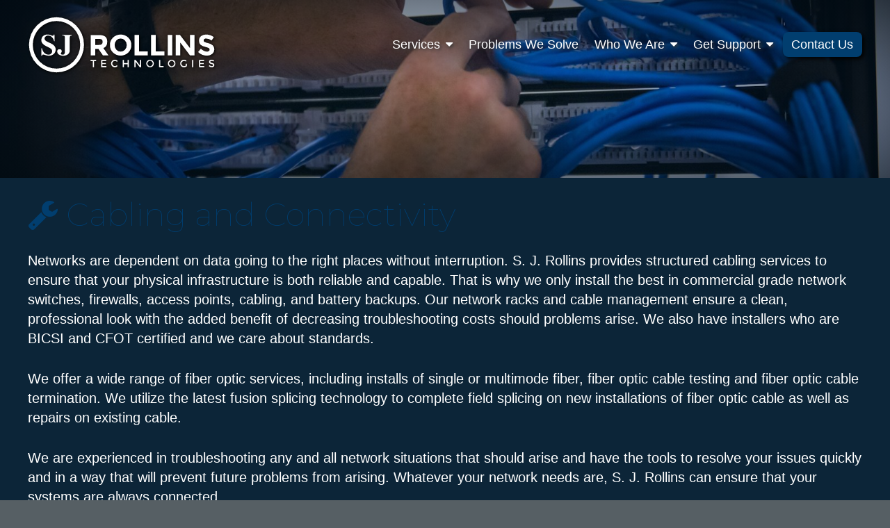

--- FILE ---
content_type: text/html; charset=UTF-8
request_url: https://www.sjrollins.com/cabling-and-connectivity/
body_size: 28531
content:
<!DOCTYPE html>
<html lang="en">
<head>
	<meta charset="UTF-8">
<script type="text/javascript">
/* <![CDATA[ */
var gform;gform||(document.addEventListener("gform_main_scripts_loaded",function(){gform.scriptsLoaded=!0}),document.addEventListener("gform/theme/scripts_loaded",function(){gform.themeScriptsLoaded=!0}),window.addEventListener("DOMContentLoaded",function(){gform.domLoaded=!0}),gform={domLoaded:!1,scriptsLoaded:!1,themeScriptsLoaded:!1,isFormEditor:()=>"function"==typeof InitializeEditor,callIfLoaded:function(o){return!(!gform.domLoaded||!gform.scriptsLoaded||!gform.themeScriptsLoaded&&!gform.isFormEditor()||(gform.isFormEditor()&&console.warn("The use of gform.initializeOnLoaded() is deprecated in the form editor context and will be removed in Gravity Forms 3.1."),o(),0))},initializeOnLoaded:function(o){gform.callIfLoaded(o)||(document.addEventListener("gform_main_scripts_loaded",()=>{gform.scriptsLoaded=!0,gform.callIfLoaded(o)}),document.addEventListener("gform/theme/scripts_loaded",()=>{gform.themeScriptsLoaded=!0,gform.callIfLoaded(o)}),window.addEventListener("DOMContentLoaded",()=>{gform.domLoaded=!0,gform.callIfLoaded(o)}))},hooks:{action:{},filter:{}},addAction:function(o,r,e,t){gform.addHook("action",o,r,e,t)},addFilter:function(o,r,e,t){gform.addHook("filter",o,r,e,t)},doAction:function(o){gform.doHook("action",o,arguments)},applyFilters:function(o){return gform.doHook("filter",o,arguments)},removeAction:function(o,r){gform.removeHook("action",o,r)},removeFilter:function(o,r,e){gform.removeHook("filter",o,r,e)},addHook:function(o,r,e,t,n){null==gform.hooks[o][r]&&(gform.hooks[o][r]=[]);var d=gform.hooks[o][r];null==n&&(n=r+"_"+d.length),gform.hooks[o][r].push({tag:n,callable:e,priority:t=null==t?10:t})},doHook:function(r,o,e){var t;if(e=Array.prototype.slice.call(e,1),null!=gform.hooks[r][o]&&((o=gform.hooks[r][o]).sort(function(o,r){return o.priority-r.priority}),o.forEach(function(o){"function"!=typeof(t=o.callable)&&(t=window[t]),"action"==r?t.apply(null,e):e[0]=t.apply(null,e)})),"filter"==r)return e[0]},removeHook:function(o,r,t,n){var e;null!=gform.hooks[o][r]&&(e=(e=gform.hooks[o][r]).filter(function(o,r,e){return!!(null!=n&&n!=o.tag||null!=t&&t!=o.priority)}),gform.hooks[o][r]=e)}});
/* ]]> */
</script>

	<meta name="viewport" content="width=device-width, user-scalable=no, initial-scale=1.0, maximum-scale=1.0, minimum-scale=1.0">
	<title>Maine Cabling and Connectivity Services | S. J. Rollins Technologies</title>
	<meta name='robots' content='index, follow, max-image-preview:large, max-snippet:-1, max-video-preview:-1' />

	<!-- This site is optimized with the Yoast SEO plugin v26.8 - https://yoast.com/product/yoast-seo-wordpress/ -->
	<meta name="description" content="S. J. Rollins provides structured cabling services of Ethernet and fiber to ensure that your physical infrastructure is both reliable and capable." />
	<link rel="canonical" href="https://www.sjrollins.com/cabling-and-connectivity/" />
	<meta property="og:locale" content="en_US" />
	<meta property="og:type" content="article" />
	<meta property="og:title" content="Maine Cabling and Connectivity Services | S. J. Rollins Technologies" />
	<meta property="og:description" content="S. J. Rollins provides structured cabling services of Ethernet and fiber to ensure that your physical infrastructure is both reliable and capable." />
	<meta property="og:url" content="https://www.sjrollins.com/cabling-and-connectivity/" />
	<meta property="og:site_name" content="S. J. Rollins Technologies" />
	<meta property="article:publisher" content="https://www.facebook.com/SJRollinsTechnologies/" />
	<meta property="article:modified_time" content="2025-04-17T19:57:14+00:00" />
	<meta property="og:image" content="https://www.sjrollins.com/wp-content/uploads/2025/04/Cabling-And-Connectivity.jpg" />
	<meta property="og:image:width" content="1600" />
	<meta property="og:image:height" content="382" />
	<meta property="og:image:type" content="image/jpeg" />
	<meta name="twitter:card" content="summary_large_image" />
	<meta name="twitter:label1" content="Est. reading time" />
	<meta name="twitter:data1" content="2 minutes" />
	<script type="application/ld+json" class="yoast-schema-graph">{"@context":"https://schema.org","@graph":[{"@type":"WebPage","@id":"https://www.sjrollins.com/cabling-and-connectivity/","url":"https://www.sjrollins.com/cabling-and-connectivity/","name":"Maine Cabling and Connectivity Services | S. J. Rollins Technologies","isPartOf":{"@id":"https://www.sjrollins.com/#website"},"primaryImageOfPage":{"@id":"https://www.sjrollins.com/cabling-and-connectivity/#primaryimage"},"image":{"@id":"https://www.sjrollins.com/cabling-and-connectivity/#primaryimage"},"thumbnailUrl":"https://www.sjrollins.com/wp-content/uploads/2025/04/Cabling-And-Connectivity.jpg","datePublished":"2021-07-30T18:20:53+00:00","dateModified":"2025-04-17T19:57:14+00:00","description":"S. J. Rollins provides structured cabling services of Ethernet and fiber to ensure that your physical infrastructure is both reliable and capable.","breadcrumb":{"@id":"https://www.sjrollins.com/cabling-and-connectivity/#breadcrumb"},"inLanguage":"en-US","potentialAction":[{"@type":"ReadAction","target":["https://www.sjrollins.com/cabling-and-connectivity/"]}]},{"@type":"ImageObject","inLanguage":"en-US","@id":"https://www.sjrollins.com/cabling-and-connectivity/#primaryimage","url":"https://www.sjrollins.com/wp-content/uploads/2025/04/Cabling-And-Connectivity.jpg","contentUrl":"https://www.sjrollins.com/wp-content/uploads/2025/04/Cabling-And-Connectivity.jpg","width":1600,"height":382},{"@type":"BreadcrumbList","@id":"https://www.sjrollins.com/cabling-and-connectivity/#breadcrumb","itemListElement":[{"@type":"ListItem","position":1,"name":"Home","item":"https://www.sjrollins.com/"},{"@type":"ListItem","position":2,"name":"Cabling and Connectivity"}]},{"@type":"WebSite","@id":"https://www.sjrollins.com/#website","url":"https://www.sjrollins.com/","name":"S. J. Rollins Technologies","description":"","publisher":{"@id":"https://www.sjrollins.com/#organization"},"potentialAction":[{"@type":"SearchAction","target":{"@type":"EntryPoint","urlTemplate":"https://www.sjrollins.com/?s={search_term_string}"},"query-input":{"@type":"PropertyValueSpecification","valueRequired":true,"valueName":"search_term_string"}}],"inLanguage":"en-US"},{"@type":"Organization","@id":"https://www.sjrollins.com/#organization","name":"S. J. Rollins Technologies","url":"https://www.sjrollins.com/","logo":{"@type":"ImageObject","inLanguage":"en-US","@id":"https://www.sjrollins.com/#/schema/logo/image/","url":"https://www.sjrollins.com/wp-content/uploads/2021/07/image001.png","contentUrl":"https://www.sjrollins.com/wp-content/uploads/2021/07/image001.png","width":520,"height":390,"caption":"S. J. Rollins Technologies"},"image":{"@id":"https://www.sjrollins.com/#/schema/logo/image/"},"sameAs":["https://www.facebook.com/SJRollinsTechnologies/","https://www.linkedin.com/company/11260589/"]}]}</script>
	<!-- / Yoast SEO plugin. -->


<link rel='dns-prefetch' href='//www.google.com' />
<link rel='dns-prefetch' href='//www.googletagmanager.com' />
<link rel="alternate" title="oEmbed (JSON)" type="application/json+oembed" href="https://www.sjrollins.com/wp-json/oembed/1.0/embed?url=https%3A%2F%2Fwww.sjrollins.com%2Fcabling-and-connectivity%2F" />
<link rel="alternate" title="oEmbed (XML)" type="text/xml+oembed" href="https://www.sjrollins.com/wp-json/oembed/1.0/embed?url=https%3A%2F%2Fwww.sjrollins.com%2Fcabling-and-connectivity%2F&#038;format=xml" />
<style id='wp-img-auto-sizes-contain-inline-css' type='text/css'>
img:is([sizes=auto i],[sizes^="auto," i]){contain-intrinsic-size:3000px 1500px}
/*# sourceURL=wp-img-auto-sizes-contain-inline-css */
</style>
<style id='wp-emoji-styles-inline-css' type='text/css'>

	img.wp-smiley, img.emoji {
		display: inline !important;
		border: none !important;
		box-shadow: none !important;
		height: 1em !important;
		width: 1em !important;
		margin: 0 0.07em !important;
		vertical-align: -0.1em !important;
		background: none !important;
		padding: 0 !important;
	}
/*# sourceURL=wp-emoji-styles-inline-css */
</style>
<style id='wp-block-library-inline-css' type='text/css'>
:root{--wp-block-synced-color:#7a00df;--wp-block-synced-color--rgb:122,0,223;--wp-bound-block-color:var(--wp-block-synced-color);--wp-editor-canvas-background:#ddd;--wp-admin-theme-color:#007cba;--wp-admin-theme-color--rgb:0,124,186;--wp-admin-theme-color-darker-10:#006ba1;--wp-admin-theme-color-darker-10--rgb:0,107,160.5;--wp-admin-theme-color-darker-20:#005a87;--wp-admin-theme-color-darker-20--rgb:0,90,135;--wp-admin-border-width-focus:2px}@media (min-resolution:192dpi){:root{--wp-admin-border-width-focus:1.5px}}.wp-element-button{cursor:pointer}:root .has-very-light-gray-background-color{background-color:#eee}:root .has-very-dark-gray-background-color{background-color:#313131}:root .has-very-light-gray-color{color:#eee}:root .has-very-dark-gray-color{color:#313131}:root .has-vivid-green-cyan-to-vivid-cyan-blue-gradient-background{background:linear-gradient(135deg,#00d084,#0693e3)}:root .has-purple-crush-gradient-background{background:linear-gradient(135deg,#34e2e4,#4721fb 50%,#ab1dfe)}:root .has-hazy-dawn-gradient-background{background:linear-gradient(135deg,#faaca8,#dad0ec)}:root .has-subdued-olive-gradient-background{background:linear-gradient(135deg,#fafae1,#67a671)}:root .has-atomic-cream-gradient-background{background:linear-gradient(135deg,#fdd79a,#004a59)}:root .has-nightshade-gradient-background{background:linear-gradient(135deg,#330968,#31cdcf)}:root .has-midnight-gradient-background{background:linear-gradient(135deg,#020381,#2874fc)}:root{--wp--preset--font-size--normal:16px;--wp--preset--font-size--huge:42px}.has-regular-font-size{font-size:1em}.has-larger-font-size{font-size:2.625em}.has-normal-font-size{font-size:var(--wp--preset--font-size--normal)}.has-huge-font-size{font-size:var(--wp--preset--font-size--huge)}.has-text-align-center{text-align:center}.has-text-align-left{text-align:left}.has-text-align-right{text-align:right}.has-fit-text{white-space:nowrap!important}#end-resizable-editor-section{display:none}.aligncenter{clear:both}.items-justified-left{justify-content:flex-start}.items-justified-center{justify-content:center}.items-justified-right{justify-content:flex-end}.items-justified-space-between{justify-content:space-between}.screen-reader-text{border:0;clip-path:inset(50%);height:1px;margin:-1px;overflow:hidden;padding:0;position:absolute;width:1px;word-wrap:normal!important}.screen-reader-text:focus{background-color:#ddd;clip-path:none;color:#444;display:block;font-size:1em;height:auto;left:5px;line-height:normal;padding:15px 23px 14px;text-decoration:none;top:5px;width:auto;z-index:100000}html :where(.has-border-color){border-style:solid}html :where([style*=border-top-color]){border-top-style:solid}html :where([style*=border-right-color]){border-right-style:solid}html :where([style*=border-bottom-color]){border-bottom-style:solid}html :where([style*=border-left-color]){border-left-style:solid}html :where([style*=border-width]){border-style:solid}html :where([style*=border-top-width]){border-top-style:solid}html :where([style*=border-right-width]){border-right-style:solid}html :where([style*=border-bottom-width]){border-bottom-style:solid}html :where([style*=border-left-width]){border-left-style:solid}html :where(img[class*=wp-image-]){height:auto;max-width:100%}:where(figure){margin:0 0 1em}html :where(.is-position-sticky){--wp-admin--admin-bar--position-offset:var(--wp-admin--admin-bar--height,0px)}@media screen and (max-width:600px){html :where(.is-position-sticky){--wp-admin--admin-bar--position-offset:0px}}

/*# sourceURL=wp-block-library-inline-css */
</style><style id='wp-block-paragraph-inline-css' type='text/css'>
.is-small-text{font-size:.875em}.is-regular-text{font-size:1em}.is-large-text{font-size:2.25em}.is-larger-text{font-size:3em}.has-drop-cap:not(:focus):first-letter{float:left;font-size:8.4em;font-style:normal;font-weight:100;line-height:.68;margin:.05em .1em 0 0;text-transform:uppercase}body.rtl .has-drop-cap:not(:focus):first-letter{float:none;margin-left:.1em}p.has-drop-cap.has-background{overflow:hidden}:root :where(p.has-background){padding:1.25em 2.375em}:where(p.has-text-color:not(.has-link-color)) a{color:inherit}p.has-text-align-left[style*="writing-mode:vertical-lr"],p.has-text-align-right[style*="writing-mode:vertical-rl"]{rotate:180deg}
/*# sourceURL=https://www.sjrollins.com/wp-includes/blocks/paragraph/style.min.css */
</style>
<style id='global-styles-inline-css' type='text/css'>
:root{--wp--preset--aspect-ratio--square: 1;--wp--preset--aspect-ratio--4-3: 4/3;--wp--preset--aspect-ratio--3-4: 3/4;--wp--preset--aspect-ratio--3-2: 3/2;--wp--preset--aspect-ratio--2-3: 2/3;--wp--preset--aspect-ratio--16-9: 16/9;--wp--preset--aspect-ratio--9-16: 9/16;--wp--preset--color--black: #000000;--wp--preset--color--cyan-bluish-gray: #abb8c3;--wp--preset--color--white: #ffffff;--wp--preset--color--pale-pink: #f78da7;--wp--preset--color--vivid-red: #cf2e2e;--wp--preset--color--luminous-vivid-orange: #ff6900;--wp--preset--color--luminous-vivid-amber: #fcb900;--wp--preset--color--light-green-cyan: #7bdcb5;--wp--preset--color--vivid-green-cyan: #00d084;--wp--preset--color--pale-cyan-blue: #8ed1fc;--wp--preset--color--vivid-cyan-blue: #0693e3;--wp--preset--color--vivid-purple: #9b51e0;--wp--preset--gradient--vivid-cyan-blue-to-vivid-purple: linear-gradient(135deg,rgb(6,147,227) 0%,rgb(155,81,224) 100%);--wp--preset--gradient--light-green-cyan-to-vivid-green-cyan: linear-gradient(135deg,rgb(122,220,180) 0%,rgb(0,208,130) 100%);--wp--preset--gradient--luminous-vivid-amber-to-luminous-vivid-orange: linear-gradient(135deg,rgb(252,185,0) 0%,rgb(255,105,0) 100%);--wp--preset--gradient--luminous-vivid-orange-to-vivid-red: linear-gradient(135deg,rgb(255,105,0) 0%,rgb(207,46,46) 100%);--wp--preset--gradient--very-light-gray-to-cyan-bluish-gray: linear-gradient(135deg,rgb(238,238,238) 0%,rgb(169,184,195) 100%);--wp--preset--gradient--cool-to-warm-spectrum: linear-gradient(135deg,rgb(74,234,220) 0%,rgb(151,120,209) 20%,rgb(207,42,186) 40%,rgb(238,44,130) 60%,rgb(251,105,98) 80%,rgb(254,248,76) 100%);--wp--preset--gradient--blush-light-purple: linear-gradient(135deg,rgb(255,206,236) 0%,rgb(152,150,240) 100%);--wp--preset--gradient--blush-bordeaux: linear-gradient(135deg,rgb(254,205,165) 0%,rgb(254,45,45) 50%,rgb(107,0,62) 100%);--wp--preset--gradient--luminous-dusk: linear-gradient(135deg,rgb(255,203,112) 0%,rgb(199,81,192) 50%,rgb(65,88,208) 100%);--wp--preset--gradient--pale-ocean: linear-gradient(135deg,rgb(255,245,203) 0%,rgb(182,227,212) 50%,rgb(51,167,181) 100%);--wp--preset--gradient--electric-grass: linear-gradient(135deg,rgb(202,248,128) 0%,rgb(113,206,126) 100%);--wp--preset--gradient--midnight: linear-gradient(135deg,rgb(2,3,129) 0%,rgb(40,116,252) 100%);--wp--preset--font-size--small: 13px;--wp--preset--font-size--medium: 20px;--wp--preset--font-size--large: 36px;--wp--preset--font-size--x-large: 42px;--wp--preset--spacing--20: 0.44rem;--wp--preset--spacing--30: 0.67rem;--wp--preset--spacing--40: 1rem;--wp--preset--spacing--50: 1.5rem;--wp--preset--spacing--60: 2.25rem;--wp--preset--spacing--70: 3.38rem;--wp--preset--spacing--80: 5.06rem;--wp--preset--shadow--natural: 6px 6px 9px rgba(0, 0, 0, 0.2);--wp--preset--shadow--deep: 12px 12px 50px rgba(0, 0, 0, 0.4);--wp--preset--shadow--sharp: 6px 6px 0px rgba(0, 0, 0, 0.2);--wp--preset--shadow--outlined: 6px 6px 0px -3px rgb(255, 255, 255), 6px 6px rgb(0, 0, 0);--wp--preset--shadow--crisp: 6px 6px 0px rgb(0, 0, 0);}:where(.is-layout-flex){gap: 0.5em;}:where(.is-layout-grid){gap: 0.5em;}body .is-layout-flex{display: flex;}.is-layout-flex{flex-wrap: wrap;align-items: center;}.is-layout-flex > :is(*, div){margin: 0;}body .is-layout-grid{display: grid;}.is-layout-grid > :is(*, div){margin: 0;}:where(.wp-block-columns.is-layout-flex){gap: 2em;}:where(.wp-block-columns.is-layout-grid){gap: 2em;}:where(.wp-block-post-template.is-layout-flex){gap: 1.25em;}:where(.wp-block-post-template.is-layout-grid){gap: 1.25em;}.has-black-color{color: var(--wp--preset--color--black) !important;}.has-cyan-bluish-gray-color{color: var(--wp--preset--color--cyan-bluish-gray) !important;}.has-white-color{color: var(--wp--preset--color--white) !important;}.has-pale-pink-color{color: var(--wp--preset--color--pale-pink) !important;}.has-vivid-red-color{color: var(--wp--preset--color--vivid-red) !important;}.has-luminous-vivid-orange-color{color: var(--wp--preset--color--luminous-vivid-orange) !important;}.has-luminous-vivid-amber-color{color: var(--wp--preset--color--luminous-vivid-amber) !important;}.has-light-green-cyan-color{color: var(--wp--preset--color--light-green-cyan) !important;}.has-vivid-green-cyan-color{color: var(--wp--preset--color--vivid-green-cyan) !important;}.has-pale-cyan-blue-color{color: var(--wp--preset--color--pale-cyan-blue) !important;}.has-vivid-cyan-blue-color{color: var(--wp--preset--color--vivid-cyan-blue) !important;}.has-vivid-purple-color{color: var(--wp--preset--color--vivid-purple) !important;}.has-black-background-color{background-color: var(--wp--preset--color--black) !important;}.has-cyan-bluish-gray-background-color{background-color: var(--wp--preset--color--cyan-bluish-gray) !important;}.has-white-background-color{background-color: var(--wp--preset--color--white) !important;}.has-pale-pink-background-color{background-color: var(--wp--preset--color--pale-pink) !important;}.has-vivid-red-background-color{background-color: var(--wp--preset--color--vivid-red) !important;}.has-luminous-vivid-orange-background-color{background-color: var(--wp--preset--color--luminous-vivid-orange) !important;}.has-luminous-vivid-amber-background-color{background-color: var(--wp--preset--color--luminous-vivid-amber) !important;}.has-light-green-cyan-background-color{background-color: var(--wp--preset--color--light-green-cyan) !important;}.has-vivid-green-cyan-background-color{background-color: var(--wp--preset--color--vivid-green-cyan) !important;}.has-pale-cyan-blue-background-color{background-color: var(--wp--preset--color--pale-cyan-blue) !important;}.has-vivid-cyan-blue-background-color{background-color: var(--wp--preset--color--vivid-cyan-blue) !important;}.has-vivid-purple-background-color{background-color: var(--wp--preset--color--vivid-purple) !important;}.has-black-border-color{border-color: var(--wp--preset--color--black) !important;}.has-cyan-bluish-gray-border-color{border-color: var(--wp--preset--color--cyan-bluish-gray) !important;}.has-white-border-color{border-color: var(--wp--preset--color--white) !important;}.has-pale-pink-border-color{border-color: var(--wp--preset--color--pale-pink) !important;}.has-vivid-red-border-color{border-color: var(--wp--preset--color--vivid-red) !important;}.has-luminous-vivid-orange-border-color{border-color: var(--wp--preset--color--luminous-vivid-orange) !important;}.has-luminous-vivid-amber-border-color{border-color: var(--wp--preset--color--luminous-vivid-amber) !important;}.has-light-green-cyan-border-color{border-color: var(--wp--preset--color--light-green-cyan) !important;}.has-vivid-green-cyan-border-color{border-color: var(--wp--preset--color--vivid-green-cyan) !important;}.has-pale-cyan-blue-border-color{border-color: var(--wp--preset--color--pale-cyan-blue) !important;}.has-vivid-cyan-blue-border-color{border-color: var(--wp--preset--color--vivid-cyan-blue) !important;}.has-vivid-purple-border-color{border-color: var(--wp--preset--color--vivid-purple) !important;}.has-vivid-cyan-blue-to-vivid-purple-gradient-background{background: var(--wp--preset--gradient--vivid-cyan-blue-to-vivid-purple) !important;}.has-light-green-cyan-to-vivid-green-cyan-gradient-background{background: var(--wp--preset--gradient--light-green-cyan-to-vivid-green-cyan) !important;}.has-luminous-vivid-amber-to-luminous-vivid-orange-gradient-background{background: var(--wp--preset--gradient--luminous-vivid-amber-to-luminous-vivid-orange) !important;}.has-luminous-vivid-orange-to-vivid-red-gradient-background{background: var(--wp--preset--gradient--luminous-vivid-orange-to-vivid-red) !important;}.has-very-light-gray-to-cyan-bluish-gray-gradient-background{background: var(--wp--preset--gradient--very-light-gray-to-cyan-bluish-gray) !important;}.has-cool-to-warm-spectrum-gradient-background{background: var(--wp--preset--gradient--cool-to-warm-spectrum) !important;}.has-blush-light-purple-gradient-background{background: var(--wp--preset--gradient--blush-light-purple) !important;}.has-blush-bordeaux-gradient-background{background: var(--wp--preset--gradient--blush-bordeaux) !important;}.has-luminous-dusk-gradient-background{background: var(--wp--preset--gradient--luminous-dusk) !important;}.has-pale-ocean-gradient-background{background: var(--wp--preset--gradient--pale-ocean) !important;}.has-electric-grass-gradient-background{background: var(--wp--preset--gradient--electric-grass) !important;}.has-midnight-gradient-background{background: var(--wp--preset--gradient--midnight) !important;}.has-small-font-size{font-size: var(--wp--preset--font-size--small) !important;}.has-medium-font-size{font-size: var(--wp--preset--font-size--medium) !important;}.has-large-font-size{font-size: var(--wp--preset--font-size--large) !important;}.has-x-large-font-size{font-size: var(--wp--preset--font-size--x-large) !important;}
/*# sourceURL=global-styles-inline-css */
</style>

<style id='classic-theme-styles-inline-css' type='text/css'>
/*! This file is auto-generated */
.wp-block-button__link{color:#fff;background-color:#32373c;border-radius:9999px;box-shadow:none;text-decoration:none;padding:calc(.667em + 2px) calc(1.333em + 2px);font-size:1.125em}.wp-block-file__button{background:#32373c;color:#fff;text-decoration:none}
/*# sourceURL=/wp-includes/css/classic-themes.min.css */
</style>
<link rel='stylesheet' id='wp-components-css' href='https://www.sjrollins.com/wp-includes/css/dist/components/style.min.css?ver=d8b3f749060d370f77c067b00d0e6b94' type='text/css' media='all' />
<link rel='stylesheet' id='wp-preferences-css' href='https://www.sjrollins.com/wp-includes/css/dist/preferences/style.min.css?ver=d8b3f749060d370f77c067b00d0e6b94' type='text/css' media='all' />
<link rel='stylesheet' id='wp-block-editor-css' href='https://www.sjrollins.com/wp-includes/css/dist/block-editor/style.min.css?ver=d8b3f749060d370f77c067b00d0e6b94' type='text/css' media='all' />
<link rel='stylesheet' id='popup-maker-block-library-style-css' href='https://www.sjrollins.com/wp-content/plugins/popup-maker/dist/packages/block-library-style.css?ver=dbea705cfafe089d65f1' type='text/css' media='all' />
<link rel='stylesheet' id='cpsh-shortcodes-css' href='https://www.sjrollins.com/wp-content/plugins/column-shortcodes//assets/css/shortcodes.css?ver=1.0.1' type='text/css' media='all' />
<link rel='stylesheet' id='main-styles-css' href='https://www.sjrollins.com/wp-content/themes/sjrollins-theme/style.css?ver=d8b3f749060d370f77c067b00d0e6b94' type='text/css' media='all' />
<link rel='stylesheet' id='font-awesome-css' href='https://www.sjrollins.com/wp-content/themes/sjrollins-theme/resources/font-awesome.min.css?ver=d8b3f749060d370f77c067b00d0e6b94' type='text/css' media='all' />
<link rel='stylesheet' id='flickity-css' href='https://www.sjrollins.com/wp-content/themes/sjrollins-theme/resources/flickity.min.css?ver=d8b3f749060d370f77c067b00d0e6b94' type='text/css' media='all' />
<link rel='stylesheet' id='gforms_reset_css-css' href='https://www.sjrollins.com/wp-content/plugins/gravityforms/legacy/css/formreset.min.css?ver=2.9.26' type='text/css' media='all' />
<link rel='stylesheet' id='gforms_formsmain_css-css' href='https://www.sjrollins.com/wp-content/plugins/gravityforms/legacy/css/formsmain.min.css?ver=2.9.26' type='text/css' media='all' />
<link rel='stylesheet' id='gforms_ready_class_css-css' href='https://www.sjrollins.com/wp-content/plugins/gravityforms/legacy/css/readyclass.min.css?ver=2.9.26' type='text/css' media='all' />
<link rel='stylesheet' id='gforms_browsers_css-css' href='https://www.sjrollins.com/wp-content/plugins/gravityforms/legacy/css/browsers.min.css?ver=2.9.26' type='text/css' media='all' />
<link rel='stylesheet' id='popup-maker-site-css' href='https://www.sjrollins.com/wp-content/plugins/popup-maker/dist/assets/site.css?ver=1.21.5' type='text/css' media='all' />
<style id='popup-maker-site-inline-css' type='text/css'>
/* Popup Google Fonts */
@import url('//fonts.googleapis.com/css?family=Montserrat:100');

/* Popup Theme 1868: Content Only - For use with page builders or block editor */
.pum-theme-1868, .pum-theme-content-only { background-color: rgba( 0, 0, 0, 0.70 ) } 
.pum-theme-1868 .pum-container, .pum-theme-content-only .pum-container { padding: 0px; border-radius: 0px; border: 1px none #000000; box-shadow: 0px 0px 0px 0px rgba( 2, 2, 2, 0.00 ) } 
.pum-theme-1868 .pum-title, .pum-theme-content-only .pum-title { color: #000000; text-align: left; text-shadow: 0px 0px 0px rgba( 2, 2, 2, 0.23 ); font-family: inherit; font-weight: 400; font-size: 32px; line-height: 36px } 
.pum-theme-1868 .pum-content, .pum-theme-content-only .pum-content { color: #8c8c8c; font-family: inherit; font-weight: 400 } 
.pum-theme-1868 .pum-content + .pum-close, .pum-theme-content-only .pum-content + .pum-close { position: absolute; height: 18px; width: 18px; left: auto; right: 7px; bottom: auto; top: 7px; padding: 0px; color: #000000; font-family: inherit; font-weight: 700; font-size: 20px; line-height: 20px; border: 1px none #ffffff; border-radius: 15px; box-shadow: 0px 0px 0px 0px rgba( 2, 2, 2, 0.00 ); text-shadow: 0px 0px 0px rgba( 0, 0, 0, 0.00 ); background-color: rgba( 255, 255, 255, 0.00 ) } 

/* Popup Theme 1863: Enterprise Blue */
.pum-theme-1863, .pum-theme-enterprise-blue { background-color: rgba( 0, 0, 0, 0.70 ) } 
.pum-theme-1863 .pum-container, .pum-theme-enterprise-blue .pum-container { padding: 28px; border-radius: 5px; border: 1px none #000000; box-shadow: 0px 10px 25px 4px rgba( 2, 2, 2, 0.50 ); background-color: rgba( 255, 255, 255, 1.00 ) } 
.pum-theme-1863 .pum-title, .pum-theme-enterprise-blue .pum-title { color: #315b7c; text-align: left; text-shadow: 0px 0px 0px rgba( 2, 2, 2, 0.23 ); font-family: inherit; font-weight: 100; font-size: 34px; line-height: 36px } 
.pum-theme-1863 .pum-content, .pum-theme-enterprise-blue .pum-content { color: #2d2d2d; font-family: inherit; font-weight: 100 } 
.pum-theme-1863 .pum-content + .pum-close, .pum-theme-enterprise-blue .pum-content + .pum-close { position: absolute; height: 28px; width: 28px; left: auto; right: 8px; bottom: auto; top: 8px; padding: 4px; color: #ffffff; font-family: Times New Roman; font-weight: 100; font-size: 20px; line-height: 20px; border: 1px none #ffffff; border-radius: 42px; box-shadow: 0px 0px 0px 0px rgba( 2, 2, 2, 0.23 ); text-shadow: 0px 0px 0px rgba( 0, 0, 0, 0.23 ); background-color: rgba( 49, 91, 124, 1.00 ) } 

/* Popup Theme 1864: Hello Box */
.pum-theme-1864, .pum-theme-hello-box { background-color: rgba( 0, 0, 0, 0.75 ) } 
.pum-theme-1864 .pum-container, .pum-theme-hello-box .pum-container { padding: 30px; border-radius: 80px; border: 14px solid #81d742; box-shadow: 0px 0px 0px 0px rgba( 2, 2, 2, 0.00 ); background-color: rgba( 255, 255, 255, 1.00 ) } 
.pum-theme-1864 .pum-title, .pum-theme-hello-box .pum-title { color: #2d2d2d; text-align: left; text-shadow: 0px 0px 0px rgba( 2, 2, 2, 0.23 ); font-family: Montserrat; font-weight: 100; font-size: 32px; line-height: 36px } 
.pum-theme-1864 .pum-content, .pum-theme-hello-box .pum-content { color: #2d2d2d; font-family: inherit; font-weight: 100 } 
.pum-theme-1864 .pum-content + .pum-close, .pum-theme-hello-box .pum-content + .pum-close { position: absolute; height: auto; width: auto; left: auto; right: -30px; bottom: auto; top: -30px; padding: 0px; color: #2d2d2d; font-family: Times New Roman; font-weight: 100; font-size: 32px; line-height: 28px; border: 1px none #ffffff; border-radius: 28px; box-shadow: 0px 0px 0px 0px rgba( 2, 2, 2, 0.23 ); text-shadow: 0px 0px 0px rgba( 0, 0, 0, 0.23 ); background-color: rgba( 255, 255, 255, 1.00 ) } 

/* Popup Theme 1865: Cutting Edge */
.pum-theme-1865, .pum-theme-cutting-edge { background-color: rgba( 0, 0, 0, 0.50 ) } 
.pum-theme-1865 .pum-container, .pum-theme-cutting-edge .pum-container { padding: 18px; border-radius: 0px; border: 1px none #000000; box-shadow: 0px 10px 25px 0px rgba( 2, 2, 2, 0.50 ); background-color: rgba( 30, 115, 190, 1.00 ) } 
.pum-theme-1865 .pum-title, .pum-theme-cutting-edge .pum-title { color: #ffffff; text-align: left; text-shadow: 0px 0px 0px rgba( 2, 2, 2, 0.23 ); font-family: Sans-Serif; font-weight: 100; font-size: 26px; line-height: 28px } 
.pum-theme-1865 .pum-content, .pum-theme-cutting-edge .pum-content { color: #ffffff; font-family: inherit; font-weight: 100 } 
.pum-theme-1865 .pum-content + .pum-close, .pum-theme-cutting-edge .pum-content + .pum-close { position: absolute; height: 24px; width: 24px; left: auto; right: 0px; bottom: auto; top: 0px; padding: 0px; color: #1e73be; font-family: Times New Roman; font-weight: 100; font-size: 32px; line-height: 24px; border: 1px none #ffffff; border-radius: 0px; box-shadow: -1px 1px 1px 0px rgba( 2, 2, 2, 0.10 ); text-shadow: -1px 1px 1px rgba( 0, 0, 0, 0.10 ); background-color: rgba( 238, 238, 34, 1.00 ) } 

/* Popup Theme 1866: Framed Border */
.pum-theme-1866, .pum-theme-framed-border { background-color: rgba( 255, 255, 255, 0.50 ) } 
.pum-theme-1866 .pum-container, .pum-theme-framed-border .pum-container { padding: 18px; border-radius: 0px; border: 20px outset #dd3333; box-shadow: 1px 1px 3px 0px rgba( 2, 2, 2, 0.97 ) inset; background-color: rgba( 255, 251, 239, 1.00 ) } 
.pum-theme-1866 .pum-title, .pum-theme-framed-border .pum-title { color: #000000; text-align: left; text-shadow: 0px 0px 0px rgba( 2, 2, 2, 0.23 ); font-family: inherit; font-weight: 100; font-size: 32px; line-height: 36px } 
.pum-theme-1866 .pum-content, .pum-theme-framed-border .pum-content { color: #2d2d2d; font-family: inherit; font-weight: 100 } 
.pum-theme-1866 .pum-content + .pum-close, .pum-theme-framed-border .pum-content + .pum-close { position: absolute; height: 20px; width: 20px; left: auto; right: -20px; bottom: auto; top: -20px; padding: 0px; color: #ffffff; font-family: Tahoma; font-weight: 700; font-size: 16px; line-height: 18px; border: 1px none #ffffff; border-radius: 0px; box-shadow: 0px 0px 0px 0px rgba( 2, 2, 2, 0.23 ); text-shadow: 0px 0px 0px rgba( 0, 0, 0, 0.23 ); background-color: rgba( 0, 0, 0, 0.55 ) } 

/* Popup Theme 1867: Floating Bar - Soft Blue */
.pum-theme-1867, .pum-theme-floating-bar { background-color: rgba( 255, 255, 255, 0.00 ) } 
.pum-theme-1867 .pum-container, .pum-theme-floating-bar .pum-container { padding: 8px; border-radius: 0px; border: 1px none #000000; box-shadow: 1px 1px 3px 0px rgba( 2, 2, 2, 0.23 ); background-color: rgba( 238, 246, 252, 1.00 ) } 
.pum-theme-1867 .pum-title, .pum-theme-floating-bar .pum-title { color: #505050; text-align: left; text-shadow: 0px 0px 0px rgba( 2, 2, 2, 0.23 ); font-family: inherit; font-weight: 400; font-size: 32px; line-height: 36px } 
.pum-theme-1867 .pum-content, .pum-theme-floating-bar .pum-content { color: #505050; font-family: inherit; font-weight: 400 } 
.pum-theme-1867 .pum-content + .pum-close, .pum-theme-floating-bar .pum-content + .pum-close { position: absolute; height: 18px; width: 18px; left: auto; right: 5px; bottom: auto; top: 50%; padding: 0px; color: #505050; font-family: Sans-Serif; font-weight: 700; font-size: 15px; line-height: 18px; border: 1px solid #505050; border-radius: 15px; box-shadow: 0px 0px 0px 0px rgba( 2, 2, 2, 0.00 ); text-shadow: 0px 0px 0px rgba( 0, 0, 0, 0.00 ); background-color: rgba( 255, 255, 255, 0.00 ); transform: translate(0, -50%) } 

/* Popup Theme 1861: Default Theme */
.pum-theme-1861, .pum-theme-default-theme { background-color: rgba( 255, 255, 255, 1.00 ) } 
.pum-theme-1861 .pum-container, .pum-theme-default-theme .pum-container { padding: 18px; border-radius: 0px; border: 1px none #000000; box-shadow: 1px 1px 3px 0px rgba( 2, 2, 2, 0.23 ); background-color: rgba( 249, 249, 249, 1.00 ) } 
.pum-theme-1861 .pum-title, .pum-theme-default-theme .pum-title { color: #000000; text-align: left; text-shadow: 0px 0px 0px rgba( 2, 2, 2, 0.23 ); font-family: inherit; font-weight: 400; font-size: 32px; font-style: normal; line-height: 36px } 
.pum-theme-1861 .pum-content, .pum-theme-default-theme .pum-content { color: #8c8c8c; font-family: inherit; font-weight: 400; font-style: inherit } 
.pum-theme-1861 .pum-content + .pum-close, .pum-theme-default-theme .pum-content + .pum-close { position: absolute; height: auto; width: auto; left: auto; right: 0px; bottom: auto; top: 0px; padding: 8px; color: #ffffff; font-family: inherit; font-weight: 400; font-size: 12px; font-style: inherit; line-height: 36px; border: 1px none #ffffff; border-radius: 0px; box-shadow: 1px 1px 3px 0px rgba( 2, 2, 2, 0.23 ); text-shadow: 0px 0px 0px rgba( 0, 0, 0, 0.23 ); background-color: rgba( 0, 183, 205, 1.00 ) } 

/* Popup Theme 1862: Light Box */
.pum-theme-1862, .pum-theme-lightbox { background-color: rgba( 0, 0, 0, 0.60 ) } 
.pum-theme-1862 .pum-container, .pum-theme-lightbox .pum-container { padding: 18px; border-radius: 3px; border: 8px solid #000000; box-shadow: 0px 0px 30px 0px rgba( 2, 2, 2, 1.00 ); background-color: rgba( 255, 255, 255, 1.00 ) } 
.pum-theme-1862 .pum-title, .pum-theme-lightbox .pum-title { color: #000000; text-align: left; text-shadow: 0px 0px 0px rgba( 2, 2, 2, 0.23 ); font-family: inherit; font-weight: 100; font-size: 32px; line-height: 36px } 
.pum-theme-1862 .pum-content, .pum-theme-lightbox .pum-content { color: #000000; font-family: inherit; font-weight: 100 } 
.pum-theme-1862 .pum-content + .pum-close, .pum-theme-lightbox .pum-content + .pum-close { position: absolute; height: 26px; width: 26px; left: auto; right: -13px; bottom: auto; top: -13px; padding: 0px; color: #ffffff; font-family: Arial; font-weight: 100; font-size: 24px; line-height: 24px; border: 2px solid #ffffff; border-radius: 26px; box-shadow: 0px 0px 15px 1px rgba( 2, 2, 2, 0.75 ); text-shadow: 0px 0px 0px rgba( 0, 0, 0, 0.23 ); background-color: rgba( 0, 0, 0, 1.00 ) } 

#pum-2450 {z-index: 1999999999}
#pum-2365 {z-index: 1999999999}
#pum-1880 {z-index: 1999999999}
#pum-1870 {z-index: 1999999999}
#pum-1869 {z-index: 1999999999}

/*# sourceURL=popup-maker-site-inline-css */
</style>
<!--n2css--><!--n2js--><script type="text/javascript" src="https://www.sjrollins.com/wp-includes/js/jquery/jquery.min.js?ver=3.7.1" id="jquery-core-js"></script>
<script type="text/javascript" src="https://www.sjrollins.com/wp-includes/js/jquery/jquery-migrate.min.js?ver=3.4.1" id="jquery-migrate-js"></script>
<script type="text/javascript" src="https://www.sjrollins.com/wp-content/themes/sjrollins-theme/resources/flickity.pkgd.min.js?ver=d8b3f749060d370f77c067b00d0e6b94" id="flickity-js"></script>
<script type="text/javascript" src="https://www.sjrollins.com/wp-content/themes/sjrollins-theme/js/swmc.js?ver=d8b3f749060d370f77c067b00d0e6b94" id="custom-script-js"></script>
<script type="text/javascript" defer='defer' src="https://www.sjrollins.com/wp-content/plugins/gravityforms/js/jquery.json.min.js?ver=2.9.26" id="gform_json-js"></script>
<script type="text/javascript" id="gform_gravityforms-js-extra">
/* <![CDATA[ */
var gf_global = {"gf_currency_config":{"name":"U.S. Dollar","symbol_left":"$","symbol_right":"","symbol_padding":"","thousand_separator":",","decimal_separator":".","decimals":2,"code":"USD"},"base_url":"https://www.sjrollins.com/wp-content/plugins/gravityforms","number_formats":[],"spinnerUrl":"https://www.sjrollins.com/wp-content/plugins/gravityforms/images/spinner.svg","version_hash":"ead39f535aff0884cd0a130aaf97887f","strings":{"newRowAdded":"New row added.","rowRemoved":"Row removed","formSaved":"The form has been saved.  The content contains the link to return and complete the form."}};
var gf_global = {"gf_currency_config":{"name":"U.S. Dollar","symbol_left":"$","symbol_right":"","symbol_padding":"","thousand_separator":",","decimal_separator":".","decimals":2,"code":"USD"},"base_url":"https://www.sjrollins.com/wp-content/plugins/gravityforms","number_formats":[],"spinnerUrl":"https://www.sjrollins.com/wp-content/plugins/gravityforms/images/spinner.svg","version_hash":"ead39f535aff0884cd0a130aaf97887f","strings":{"newRowAdded":"New row added.","rowRemoved":"Row removed","formSaved":"The form has been saved.  The content contains the link to return and complete the form."}};
var gf_global = {"gf_currency_config":{"name":"U.S. Dollar","symbol_left":"$","symbol_right":"","symbol_padding":"","thousand_separator":",","decimal_separator":".","decimals":2,"code":"USD"},"base_url":"https://www.sjrollins.com/wp-content/plugins/gravityforms","number_formats":[],"spinnerUrl":"https://www.sjrollins.com/wp-content/plugins/gravityforms/images/spinner.svg","version_hash":"ead39f535aff0884cd0a130aaf97887f","strings":{"newRowAdded":"New row added.","rowRemoved":"Row removed","formSaved":"The form has been saved.  The content contains the link to return and complete the form."}};
var gf_global = {"gf_currency_config":{"name":"U.S. Dollar","symbol_left":"$","symbol_right":"","symbol_padding":"","thousand_separator":",","decimal_separator":".","decimals":2,"code":"USD"},"base_url":"https://www.sjrollins.com/wp-content/plugins/gravityforms","number_formats":[],"spinnerUrl":"https://www.sjrollins.com/wp-content/plugins/gravityforms/images/spinner.svg","version_hash":"ead39f535aff0884cd0a130aaf97887f","strings":{"newRowAdded":"New row added.","rowRemoved":"Row removed","formSaved":"The form has been saved.  The content contains the link to return and complete the form."}};
var gf_global = {"gf_currency_config":{"name":"U.S. Dollar","symbol_left":"$","symbol_right":"","symbol_padding":"","thousand_separator":",","decimal_separator":".","decimals":2,"code":"USD"},"base_url":"https://www.sjrollins.com/wp-content/plugins/gravityforms","number_formats":[],"spinnerUrl":"https://www.sjrollins.com/wp-content/plugins/gravityforms/images/spinner.svg","version_hash":"ead39f535aff0884cd0a130aaf97887f","strings":{"newRowAdded":"New row added.","rowRemoved":"Row removed","formSaved":"The form has been saved.  The content contains the link to return and complete the form."}};
var gf_global = {"gf_currency_config":{"name":"U.S. Dollar","symbol_left":"$","symbol_right":"","symbol_padding":"","thousand_separator":",","decimal_separator":".","decimals":2,"code":"USD"},"base_url":"https://www.sjrollins.com/wp-content/plugins/gravityforms","number_formats":[],"spinnerUrl":"https://www.sjrollins.com/wp-content/plugins/gravityforms/images/spinner.svg","version_hash":"ead39f535aff0884cd0a130aaf97887f","strings":{"newRowAdded":"New row added.","rowRemoved":"Row removed","formSaved":"The form has been saved.  The content contains the link to return and complete the form."}};
var gf_global = {"gf_currency_config":{"name":"U.S. Dollar","symbol_left":"$","symbol_right":"","symbol_padding":"","thousand_separator":",","decimal_separator":".","decimals":2,"code":"USD"},"base_url":"https://www.sjrollins.com/wp-content/plugins/gravityforms","number_formats":[],"spinnerUrl":"https://www.sjrollins.com/wp-content/plugins/gravityforms/images/spinner.svg","version_hash":"ead39f535aff0884cd0a130aaf97887f","strings":{"newRowAdded":"New row added.","rowRemoved":"Row removed","formSaved":"The form has been saved.  The content contains the link to return and complete the form."}};
var gf_global = {"gf_currency_config":{"name":"U.S. Dollar","symbol_left":"$","symbol_right":"","symbol_padding":"","thousand_separator":",","decimal_separator":".","decimals":2,"code":"USD"},"base_url":"https://www.sjrollins.com/wp-content/plugins/gravityforms","number_formats":[],"spinnerUrl":"https://www.sjrollins.com/wp-content/plugins/gravityforms/images/spinner.svg","version_hash":"ead39f535aff0884cd0a130aaf97887f","strings":{"newRowAdded":"New row added.","rowRemoved":"Row removed","formSaved":"The form has been saved.  The content contains the link to return and complete the form."}};
var gform_i18n = {"datepicker":{"days":{"monday":"Mo","tuesday":"Tu","wednesday":"We","thursday":"Th","friday":"Fr","saturday":"Sa","sunday":"Su"},"months":{"january":"January","february":"February","march":"March","april":"April","may":"May","june":"June","july":"July","august":"August","september":"September","october":"October","november":"November","december":"December"},"firstDay":0,"iconText":"Select date"}};
var gf_legacy_multi = {"5":"1","4":"1","2":"1","3":"1"};
var gform_gravityforms = {"strings":{"invalid_file_extension":"This type of file is not allowed. Must be one of the following:","delete_file":"Delete this file","in_progress":"in progress","file_exceeds_limit":"File exceeds size limit","illegal_extension":"This type of file is not allowed.","max_reached":"Maximum number of files reached","unknown_error":"There was a problem while saving the file on the server","currently_uploading":"Please wait for the uploading to complete","cancel":"Cancel","cancel_upload":"Cancel this upload","cancelled":"Cancelled","error":"Error","message":"Message"},"vars":{"images_url":"https://www.sjrollins.com/wp-content/plugins/gravityforms/images"}};
//# sourceURL=gform_gravityforms-js-extra
/* ]]> */
</script>
<script type="text/javascript" defer='defer' src="https://www.sjrollins.com/wp-content/plugins/gravityforms/js/gravityforms.min.js?ver=2.9.26" id="gform_gravityforms-js"></script>
<script type="text/javascript" defer='defer' src="https://www.google.com/recaptcha/api.js?hl=en&amp;ver=d8b3f749060d370f77c067b00d0e6b94#038;render=explicit" id="gform_recaptcha-js"></script>
<script type="text/javascript" defer='defer' src="https://www.sjrollins.com/wp-content/plugins/gravityforms/assets/js/dist/utils.min.js?ver=48a3755090e76a154853db28fc254681" id="gform_gravityforms_utils-js"></script>

<!-- Google tag (gtag.js) snippet added by Site Kit -->
<!-- Google Analytics snippet added by Site Kit -->
<script type="text/javascript" src="https://www.googletagmanager.com/gtag/js?id=GT-PHGJJ9" id="google_gtagjs-js" async></script>
<script type="text/javascript" id="google_gtagjs-js-after">
/* <![CDATA[ */
window.dataLayer = window.dataLayer || [];function gtag(){dataLayer.push(arguments);}
gtag("set","linker",{"domains":["www.sjrollins.com"]});
gtag("js", new Date());
gtag("set", "developer_id.dZTNiMT", true);
gtag("config", "GT-PHGJJ9");
//# sourceURL=google_gtagjs-js-after
/* ]]> */
</script>
<link rel="https://api.w.org/" href="https://www.sjrollins.com/wp-json/" /><link rel="alternate" title="JSON" type="application/json" href="https://www.sjrollins.com/wp-json/wp/v2/pages/1414" /><link rel="EditURI" type="application/rsd+xml" title="RSD" href="https://www.sjrollins.com/xmlrpc.php?rsd" />

<link rel='shortlink' href='https://www.sjrollins.com/?p=1414' />
<meta name="generator" content="Site Kit by Google 1.170.0" /><!-- Google Tag Manager -->
<script>(function(w,d,s,l,i){w[l]=w[l]||[];w[l].push({'gtm.start':
new Date().getTime(),event:'gtm.js'});var f=d.getElementsByTagName(s)[0],
j=d.createElement(s),dl=l!='dataLayer'?'&l='+l:'';j.async=true;j.src=
'https://www.googletagmanager.com/gtm.js?id='+i+dl;f.parentNode.insertBefore(j,f);
})(window,document,'script','dataLayer','GTM-P73PJJ3Z');</script>
<!-- End Google Tag Manager --><script type="text/javascript">
(function(url){
	if(/(?:Chrome\/26\.0\.1410\.63 Safari\/537\.31|WordfenceTestMonBot)/.test(navigator.userAgent)){ return; }
	var addEvent = function(evt, handler) {
		if (window.addEventListener) {
			document.addEventListener(evt, handler, false);
		} else if (window.attachEvent) {
			document.attachEvent('on' + evt, handler);
		}
	};
	var removeEvent = function(evt, handler) {
		if (window.removeEventListener) {
			document.removeEventListener(evt, handler, false);
		} else if (window.detachEvent) {
			document.detachEvent('on' + evt, handler);
		}
	};
	var evts = 'contextmenu dblclick drag dragend dragenter dragleave dragover dragstart drop keydown keypress keyup mousedown mousemove mouseout mouseover mouseup mousewheel scroll'.split(' ');
	var logHuman = function() {
		if (window.wfLogHumanRan) { return; }
		window.wfLogHumanRan = true;
		var wfscr = document.createElement('script');
		wfscr.type = 'text/javascript';
		wfscr.async = true;
		wfscr.src = url + '&r=' + Math.random();
		(document.getElementsByTagName('head')[0]||document.getElementsByTagName('body')[0]).appendChild(wfscr);
		for (var i = 0; i < evts.length; i++) {
			removeEvent(evts[i], logHuman);
		}
	};
	for (var i = 0; i < evts.length; i++) {
		addEvent(evts[i], logHuman);
	}
})('//www.sjrollins.com/?wordfence_lh=1&hid=4EF9696780D9DAEE96B3E270E52E12FE');
</script><!--[if lt IE 9]><script src="https://html5shim.googlecode.com/svn/trunk/html5.js"></script><![endif]--><style type="text/css">.recentcomments a{display:inline !important;padding:0 !important;margin:0 !important;}</style>		<style type="text/css" id="wp-custom-css">
			li > a > ul > li.date > time
{
  display: none;
}

.footer-logo{
	position: relative;
	margin-left: -25px;
}



/* Contact Us button turns light blue on hover */

  #menu-item-469:hover { a {
        background-color: #2BAAE0;
        color: #fff;
    }
  }

/* Uniform button format on all pages */

.wp-block-button { a {
    background: #013E6F;
    border-radius: 1em;
    padding: 1em 2em 1em 2em;
    filter: drop-shadow(3px 3px 3px #000000);
  }
}
  
  .wp-block-button:hover { a {
      background-color: #2BAAE0;
      color: #fff;
    }
  }

/* Dark mode for services carousel */
  
.services-wrapper {
    background-color: #0C2538;
  
    .service-cell { a {
        border-radius: 1.5em;
        filter: none;
    }
	}
}

/* Make content sections "dark mode" */
  
.content-wrapper {
    background-color: #0C2538;
    background-image: none;
    color: white;
    padding-bottom: 2em;
    
        h2, h5, .entry-title {
         font-weight: bold;
         color: #2BAAE0;
         padding-top: 1em;
       }
  }
  
/* White Cards on stats banner */

.stat-row { 
  max-width: 750px;
  margin: auto;
  
  .stat {
   border-radius: 1.5em;
   background-color: #fff;
   color: #013E6F;
   padding: 2em 1em 2em 1em;
   margin: 1em;
   max-width: 200px;
  }
}

/* Fix for the "Have You Ever" speech bubbles */

.problems-wrapper { .saying {
    border-radius: 7.5px;
    }
    
    .saying::before {
        margin-left: 5px ;
    }
}

/* White background for the "Have You Ever" section on the home page */

.page-id-2 {
  .content-wrapper {
    background-color: #fff;
  
        h1 {
            color: #013E6F;
         }
     }
}
  
/* Keep text on job search widget black */

.job_filters {
  color: black;
}

/* Asterisk on Contact Us form bright red */

.page-id-604 {  .gfield_required {
    color: red !important;
  }
}

/* Rounded corners and drop shadow for Website Design screenshots */
.web_screenshot {
	filter: drop-shadow(3px 3px 3px #000000);
	text-align:center;
}

.web_screenshot a:focus {
	border-radius:15px;
}

.web_screenshot img {
	border-radius:15px;
}

div#n2-ss-2-align
{
	margin:0 auto;
}
		</style>
			<!-- <link rel="stylesheet" href="https://basehold.it/27"> -->
	<link href="https://fonts.googleapis.com/css?family=Montserrat" rel="stylesheet">
	<link rel="apple-touch-icon" sizes="180x180" href="/apple-touch-icon.png">
<link rel="icon" type="image/png" sizes="32x32" href="/favicon-32x32.png">
<link rel="icon" type="image/png" sizes="16x16" href="/favicon-16x16.png">
<link rel="manifest" href="/manifest.json">
<meta name="theme-color" content="#ffffff">
</head>
<body data-rsssl=1 class="wp-singular page-template page-template-template-service page-template-template-service-php page page-id-1414 wp-theme-sjrollins-theme">
	<div class="page-wrapper">
		<div class="header-wrapper"></div> <!-- /.header=wrapper -->

		<div class="hero-wrapper">
	<div class="hero-inner">
					


					<div class="header-wrapper front">
					<header class="header-inner" role="banner">
				<div class="site-title">
					<a href="https://www.sjrollins.com/" title="S. J. Rollins Technologies" rel="home">
						<canvas width="274" height="90"></canvas>  
						<svg data-name="Layer 1" xmlns="http://www.w3.org/2000/svg" viewBox="0 0 274 90">
  <g fill="#fff">
    <path d="M38.263 39.605c-1.042-4.86-4.48-8.028-8.645-8.028-2.917 0-5.208 1.865-5.208 4.34a3.922 3.922 0 0 0 1.615 3.08c2.55 2.126 8.28 3.688 11.405 6.292a8.485 8.485 0 0 1 3.23 6.72c0 5.12-4.272 8.89-10 8.89-3.75 0-6.666-1.74-8.125-1.74-.937 0-1.562.56-1.875 1.73h-.885V49.93h.937c.886 5.467 4.792 9.372 9.48 9.372a4.974 4.974 0 0 0 5.31-4.946 3.96 3.96 0 0 0-1.77-3.602c-2.187-1.822-8.124-3.95-10.78-6.162-2.344-1.952-3.23-3.86-3.23-6.378 0-4.86 3.698-8.244 9.01-8.244 3.75 0 5.99 1.865 7.5 1.865.99 0 1.46-.52 1.72-1.865h.937l.31 9.633zm25.932-8.94v.782c-1.978.086-2.968.65-2.968 2.864v18.75c0 5.73-5.156 7.86-9.582 7.86-4.896 0-8.75-2.64-8.75-6.07a3.277 3.277 0 0 1 3.437-3.34 2.99 2.99 0 0 1 3.177 2.95c0 1.83-1.46 2.35-1.46 3.39 0 .83 1.3 1.48 2.97 1.48 2.39 0 3.02-1.212 3.02-5.205V34.18c0-1.995-.94-2.863-3.81-2.733v-.782z"/>
    <path d="M41.855 4.843A40.157 40.157 0 1 0 82.013 45 40.157 40.157 0 0 0 41.855 4.843zm0 74.792A34.635 34.635 0 1 1 76.49 45a34.635 34.635 0 0 1-34.635 34.635zm54.7-10.99v8.933H94.77v-8.934h-3.204V67.01h8.193v1.634zm17.852-1.635v1.68h-5.64v2.796h5.066v1.587h-5.065V75.9h5.82v1.678h-7.604V67.01zm12.578 8.95a3.733 3.733 0 0 0 1.587-.31 5.47 5.47 0 0 0 1.39-.99l1.15 1.18a5.29 5.29 0 0 1-4.075 1.86 5.46 5.46 0 0 1-3.975-1.544 5.604 5.604 0 0 1 .03-7.83 5.582 5.582 0 0 1 4.066-1.572 5.317 5.317 0 0 1 4.104 1.814l-1.133 1.24a4.97 4.97 0 0 0-1.43-1.014 4.013 4.013 0 0 0-1.58-.287 3.75 3.75 0 0 0-2.69 1.036 3.49 3.49 0 0 0-1.09 2.645 3.65 3.65 0 0 0 1.08 2.69 3.5 3.5 0 0 0 2.56 1.083zm11.595 1.618V67.01h1.783v4.58h5.245v-4.58h1.785v10.567h-1.785v-4.323h-5.245v4.323zm24.957-10.568h1.784v10.567h-1.93l-5.98-7.71v7.71h-1.78V67.01h1.79l6.14 7.89zm18.85 9.11a5.796 5.796 0 0 1-7.92 0 5.55 5.55 0 0 1 0-7.802 5.796 5.796 0 0 1 7.92 0 5.55 5.55 0 0 1 0 7.8zm-1.307-6.615a3.705 3.705 0 0 0-5.306 0 3.948 3.948 0 0 0 0 5.427 3.705 3.705 0 0 0 5.306 0 3.948 3.948 0 0 0 0-5.427zm10.453 8.073V67.01h1.784v8.875h4.822v1.692zm22.39-1.458a5.796 5.796 0 0 1-7.923 0 5.55 5.55 0 0 1 0-7.802 5.796 5.796 0 0 1 7.922 0 5.55 5.55 0 0 1 0 7.8zm-1.31-6.615a3.705 3.705 0 0 0-5.305 0 3.948 3.948 0 0 0 0 5.427 3.705 3.705 0 0 0 5.306 0 3.948 3.948 0 0 0 0-5.427zm17.77 2.933h1.785v3.613a5.486 5.486 0 0 1-4.28 1.65 5.393 5.393 0 0 1-3.922-1.54 5.604 5.604 0 0 1 .03-7.83 5.367 5.367 0 0 1 3.893-1.57 5.535 5.535 0 0 1 3.79 1.33l-.95 1.36a3.696 3.696 0 0 0-1.25-.73 4.727 4.727 0 0 0-1.46-.2 3.754 3.754 0 0 0-2.69 1.04 3.72 3.72 0 0 0 2.53 6.44 4.574 4.574 0 0 0 2.51-.65zm9.417-5.428h1.785v10.567H239.8zm17.43 0v1.68h-5.638v2.796h5.064v1.587h-5.064V75.9h5.82v1.678h-7.604V67.01zm10.953 1.392a2.34 2.34 0 0 0-1.277.317 1.063 1.063 0 0 0-.5.96 1.115 1.115 0 0 0 .5.98 7.505 7.505 0 0 0 2.123.73 5.852 5.852 0 0 1 2.45 1.1 2.612 2.612 0 0 1 .82 2.09 2.775 2.775 0 0 1-1.05 2.24 4.162 4.162 0 0 1-2.74.86 6.426 6.426 0 0 1-4.4-1.71l1.12-1.35a5.038 5.038 0 0 0 3.32 1.39 2.27 2.27 0 0 0 1.36-.37 1.16 1.16 0 0 0 .504-.98 1.105 1.105 0 0 0-.48-.958 5.017 5.017 0 0 0-1.64-.62 14.562 14.562 0 0 1-1.767-.516 3.992 3.992 0 0 1-1.077-.61 2.558 2.558 0 0 1-.934-2.18 2.65 2.65 0 0 1 1.064-2.26 4.29 4.29 0 0 1 2.638-.795 6.33 6.33 0 0 1 2.01.335 5.256 5.256 0 0 1 1.724.94l-.95 1.343a3.614 3.614 0 0 0-1.27-.7 4.9 4.9 0 0 0-1.58-.27zM115.936 40.575q0 7.143-5.655 9.226l7.53 10.63h-8.16l-6.59-9.48h-4.59v9.48h-6.64V30.72h11.27q6.93 0 9.89 2.338t2.96 7.526zm-7.993 3.53a4.49 4.49 0 0 0 1.233-3.508q0-2.402-1.275-3.295a8.162 8.162 0 0 0-4.46-.893h-4.97v8.8h4.85q3.4 0 4.64-1.11zm38.645 12.22a16.192 16.192 0 0 1-22.192 0 14.68 14.68 0 0 1-4.507-10.946 14.68 14.68 0 0 1 4.5-10.95 16.19 16.19 0 0 1 22.19 0 14.682 14.682 0 0 1 4.5 10.94 14.682 14.682 0 0 1-4.51 10.94zM144.334 45.4a9.725 9.725 0 0 0-2.55-6.78 8.41 8.41 0 0 0-12.54 0 10.26 10.26 0 0 0 0 13.54 8.452 8.452 0 0 0 12.54 0 9.645 9.645 0 0 0 2.55-6.76zm11.52 15.03V30.712h6.632V54.52h12.67v5.91zm24.148 0V30.712h6.63V54.52h12.67v5.91zm24.146-29.717h6.632V60.43h-6.632zm32.607 0h6.632V60.43h-6.632l-14.157-18.622v18.62h-6.63V30.714h6.205l14.582 19.13zm20.895 5.93a2.564 2.564 0 0 0-.957 2.083 2.352 2.352 0 0 0 1.17 2.062 21.3 21.3 0 0 0 5.4 1.806 15.216 15.216 0 0 1 6.566 3.125 7.72 7.72 0 0 1 2.33 6.08 8.024 8.024 0 0 1-3 6.48 11.95 11.95 0 0 1-7.89 2.48 18.253 18.253 0 0 1-12.71-5.23l3.95-4.85q4.8 4.21 8.88 4.21a4.658 4.658 0 0 0 2.87-.79 2.524 2.524 0 0 0 1.04-2.13 2.478 2.478 0 0 0-1.11-2.13 14.463 14.463 0 0 0-4.38-1.59q-5.19-1.24-7.59-3.21t-2.4-6.21a7.696 7.696 0 0 1 3.04-6.53 12.232 12.232 0 0 1 7.585-2.294 18.258 18.258 0 0 1 5.953 1.02 15.947 15.947 0 0 1 5.184 2.89l-3.36 4.85a13.088 13.088 0 0 0-7.995-2.936 4.004 4.004 0 0 0-2.615.79z"/>
  </g>
</svg>						<span class="screen-reader-text">S. J. Rollins Technologies - Home</span>
					</a>
				</div>
				<div class="header-extras">
										<nav class="navigation-inner" role="navigation" aria-label="Main Menu">
				<a href="#" id="menu-toggle" class="menu-toggle mobile-show">Menu<span></span></a>
				<ul id="menu-primary-navigation" class="main-menu" role="menubar"><li id="menu-item-838" class="menu-item menu-item-type-custom menu-item-object-custom current-menu-ancestor current-menu-parent menu-item-has-children menu-item-838" aria-haspopup="true" aria-expanded="false"><a href="#">Services<span><span></span></span></a>
<ul class="sub-menu">
	<li id="menu-item-1755" class="menu-item menu-item-type-post_type menu-item-object-page menu-item-1755"><a href="https://www.sjrollins.com/access-control/">Access Control<span><span></span></span></a></li>
	<li id="menu-item-1428" class="menu-item menu-item-type-post_type menu-item-object-page current-menu-item page_item page-item-1414 current_page_item menu-item-1428"><a href="https://www.sjrollins.com/cabling-and-connectivity/">Cabling and Connectivity<span><span></span></span></a></li>
	<li id="menu-item-821" class="menu-item menu-item-type-post_type menu-item-object-page menu-item-821"><a href="https://www.sjrollins.com/cloud-services/">Cloud Services<span><span></span></span></a></li>
	<li id="menu-item-822" class="menu-item menu-item-type-post_type menu-item-object-page menu-item-822"><a href="https://www.sjrollins.com/it-services/">IT Services<span><span></span></span></a></li>
	<li id="menu-item-823" class="menu-item menu-item-type-post_type menu-item-object-page menu-item-823"><a href="https://www.sjrollins.com/managed-services/">Managed Services<span><span></span></span></a></li>
	<li id="menu-item-824" class="menu-item menu-item-type-post_type menu-item-object-page menu-item-824"><a href="https://www.sjrollins.com/security-services/">Security Services<span><span></span></span></a></li>
	<li id="menu-item-825" class="menu-item menu-item-type-post_type menu-item-object-page menu-item-825"><a href="https://www.sjrollins.com/software-development/">Software Development<span><span></span></span></a></li>
	<li id="menu-item-1792" class="menu-item menu-item-type-post_type menu-item-object-page menu-item-1792"><a href="https://www.sjrollins.com/veeam-cloud-connect/">Veeam Cloud Connect Backups<span><span></span></span></a></li>
	<li id="menu-item-1720" class="menu-item menu-item-type-post_type menu-item-object-page menu-item-1720"><a href="https://www.sjrollins.com/video-conferencing/">Video Conferencing<span><span></span></span></a></li>
	<li id="menu-item-2337" class="menu-item menu-item-type-post_type menu-item-object-page menu-item-2337"><a href="https://www.sjrollins.com/website-design/">Website Design<span><span></span></span></a></li>
</ul>
</li>
<li id="menu-item-753" class="menu-item menu-item-type-post_type menu-item-object-page menu-item-753"><a href="https://www.sjrollins.com/have-you-ever-said/">Problems We Solve<span><span></span></span></a></li>
<li id="menu-item-468" class="menu-item menu-item-type-custom menu-item-object-custom menu-item-has-children menu-item-468" aria-haspopup="true" aria-expanded="false"><a href="#">Who We Are<span><span></span></span></a>
<ul class="sub-menu">
	<li id="menu-item-480" class="menu-item menu-item-type-post_type menu-item-object-page menu-item-480"><a href="https://www.sjrollins.com/about/">About S. J. Rollins<span><span></span></span></a></li>
	<li id="menu-item-2596" class="menu-item menu-item-type-custom menu-item-object-custom menu-item-2596"><a href="https://careers.sjrollins.com/">Careers<span><span></span></span></a></li>
	<li id="menu-item-2623" class="menu-item menu-item-type-post_type menu-item-object-page menu-item-2623"><a href="https://www.sjrollins.com/whats-new-at-s-j-rollins/">What’s New at S. J. Rollins<span><span></span></span></a></li>
</ul>
</li>
<li id="menu-item-1336" class="menu-item menu-item-type-custom menu-item-object-custom menu-item-has-children menu-item-1336" aria-haspopup="true" aria-expanded="false"><a href="#">Get Support<span><span></span></span></a>
<ul class="sub-menu">
	<li id="menu-item-1337" class="menu-item menu-item-type-custom menu-item-object-custom menu-item-1337"><a href="https://portal.sjrollins.com">Client Portal<span><span></span></span></a></li>
	<li id="menu-item-1116" class="menu-item menu-item-type-custom menu-item-object-custom menu-item-1116"><a href="https://sjrollins.screenconnect.com/">Remote Support<span><span></span></span></a></li>
</ul>
</li>
<li id="menu-item-469" class="menu-item menu-item-type-custom menu-item-object-custom menu-item-469"><a href="https://www.sjrollins.com/contact-us/">Contact Us<span><span></span></span></a></li>
</ul> <!-- display menu -->
				<div id="menu-close"></div>
			</nav>
				</div>
			</header>
			</div>



		<div class="hero-call-to-action">
			<div class="hero-text">
							</div>
					</div>
	</div>
	<div class="service-page-underlay">
	<img src="https://www.sjrollins.com/wp-content/uploads/2025/04/Cabling-And-Connectivity-1600x380.jpg" class="attachment-rotator size-rotator wp-post-image" alt="" decoding="async" fetchpriority="high" srcset="https://www.sjrollins.com/wp-content/uploads/2025/04/Cabling-And-Connectivity-1600x380.jpg 1600w, https://www.sjrollins.com/wp-content/uploads/2025/04/Cabling-And-Connectivity-300x72.jpg 300w, https://www.sjrollins.com/wp-content/uploads/2025/04/Cabling-And-Connectivity-1024x244.jpg 1024w, https://www.sjrollins.com/wp-content/uploads/2025/04/Cabling-And-Connectivity-768x183.jpg 768w" sizes="(max-width: 1600px) 100vw, 1600px" />	</div>
</div>

<!-- begin slider -->

<!-- end slider -->
<div class="content-wrapper" id="content">

	<div class="content-inner">
		

		<section class="main" role="main">


			 <!-- start loop -->

			<article class="typography post-1414 page type-page status-publish has-post-thumbnail hentry">
				
				<h1 class="entry-title h1"><i class="fa fa-wrench" aria-hidden="true"></i> Cabling and Connectivity</h1>
				<div class="entry-content">
					
<p>Networks are dependent on data going to the right places without interruption.  S. J. Rollins provides structured cabling services to ensure that your physical infrastructure is both reliable and capable.  That is why we only install the best in commercial grade network switches, firewalls, access points, cabling, and battery backups. Our network racks and cable management ensure a clean, professional look with the added benefit of decreasing troubleshooting costs should problems arise.  We also have installers who are BICSI and CFOT certified and we care about standards. </p>



<p>We offer a wide range of fiber optic services, including installs of single or multimode fiber, fiber optic cable testing and fiber optic cable termination.  We utilize the latest fusion splicing technology to complete field splicing on new installations of fiber optic cable as well as repairs on existing cable.</p>



<p>We are experienced in troubleshooting any and all network situations that should arise and have the tools to resolve your issues quickly and in a way that will prevent future problems from arising. Whatever your network needs are, S. J. Rollins can ensure that your systems are always connected.</p>



<p></p>



<p></p>



<p></p>



<p></p>



<p></p>



<p></p>



<p></p>



<p></p>
				<div class="sub-services">
				
				
				</div>
						
					
    			</div>
			</article>

			 <!-- end loop -->
		</section>
		



			</div>
</div>
<div class="partners-wrapper">
	<div class="partners-inner">
	<h2><i class="fa fa-handshake-o"></i> Our Partners</h2>
		<div class="partners-slider">
														<a href="https://www.microsoft.com" target="_blank">
							<img src="https://www.sjrollins.com/wp-content/uploads/2023/02/Website.png" alt="" />						</a>
											<a href="https://meraki.cisco.com/" target="_blank">
							<img src="https://www.sjrollins.com/wp-content/uploads/2022/06/pnghut_cisco-meraki-cloud-computing-business-computer-network-switch-logo.png" alt="" />						</a>
											<a href="https://www.cisco.com/" target="_blank">
							<img src="https://www.sjrollins.com/wp-content/uploads/2017/08/Cisco.png" alt="cisco logo" />						</a>
											<a href="https://www.veeam.com/" target="_blank">
							<img src="https://www.sjrollins.com/wp-content/uploads/2017/12/veeamlogo.png" alt="" />						</a>
											<a href="https://www.proofpoint.com/us" target="_blank">
							<img src="https://www.sjrollins.com/wp-content/uploads/2019/01/proofpoint.png" alt="" />						</a>
											<a href="https://www.vmware.com/" target="_blank">
							<img src="https://www.sjrollins.com/wp-content/uploads/2017/09/VMwarelogo.jpg" alt="vm ware logo" />						</a>
											<a href="https://www.avigilon.com/alta" target="_blank">
							<img src="https://www.sjrollins.com/wp-content/uploads/2024/08/avigilon.png" alt="" />						</a>
											<a href="https://www.sentinelone.com/" target="_blank">
							<img src="https://www.sjrollins.com/wp-content/uploads/2020/06/SentinelOne-1024x204.png" alt="" />						</a>
											<a href="https://www.3cx.com/" target="_blank">
							<img src="https://www.sjrollins.com/wp-content/uploads/2017/09/3CX_logo.png" alt="3cx logo" />						</a>
											<a href="http://www.hp.com" target="_blank">
							<img src="https://www.sjrollins.com/wp-content/uploads/2017/08/HP_2.png" alt="hp logo" />						</a>
											<a href="https://umbrella.cisco.com/" target="_blank">
							<img src="https://www.sjrollins.com/wp-content/uploads/2024/05/Umbrella.png" alt="" />						</a>
											<a href="https://www.intel.com/" target="_blank">
							<img src="https://www.sjrollins.com/wp-content/uploads/2017/09/Intel-logo-1024x679.png" alt="intel logo" />						</a>
											<a href="https://www.huntress.com/" target="_blank">
							<img src="https://www.sjrollins.com/wp-content/uploads/2024/08/huntress.png" alt="" />						</a>
											<a href="https://www.threatlocker.com/" target="_blank">
							<img src="https://www.sjrollins.com/wp-content/uploads/2025/10/ThreatLocker-1.png" alt="" />						</a>
										</div>
	</div>
</div>



<div class="contact-form-wrapper">
	<div class="contact-form-inner">
		<h2><i class="fa fa-check-circle"></i> Contact Us</h2>
				
                <div class='gf_browser_chrome gform_wrapper gform_legacy_markup_wrapper gform-theme--no-framework' data-form-theme='legacy' data-form-index='0' id='gform_wrapper_1' style='display:none'><form method='post' enctype='multipart/form-data'  id='gform_1'  action='/cabling-and-connectivity/' data-formid='1' novalidate> 
 <input type='hidden' class='gforms-pum' value='{"closepopup":false,"closedelay":0,"openpopup":false,"openpopup_id":0}' />
                        <div class='gform-body gform_body'><ul id='gform_fields_1' class='gform_fields top_label form_sublabel_below description_below validation_below'><li id="field_1_1" class="gfield gfield--type-text gfield_contains_required field_sublabel_below gfield--no-description field_description_below field_validation_below gfield_visibility_visible"  ><label class='gfield_label gform-field-label' for='input_1_1'>Company Name<span class="gfield_required"><span class="gfield_required gfield_required_asterisk">*</span></span></label><div class='ginput_container ginput_container_text'><input name='input_1' id='input_1_1' type='text' value='' class='large'   tabindex='100'  aria-required="true" aria-invalid="false"   /></div></li><li id="field_1_4" class="gfield gfield--type-name gfield_contains_required field_sublabel_below gfield--no-description field_description_below field_validation_below gfield_visibility_visible"  ><label class='gfield_label gform-field-label gfield_label_before_complex' >Primary Contact<span class="gfield_required"><span class="gfield_required gfield_required_asterisk">*</span></span></label><div class='ginput_complex ginput_container ginput_container--name no_prefix has_first_name no_middle_name has_last_name no_suffix gf_name_has_2 ginput_container_name gform-grid-row' id='input_1_4'>
                            
                            <span id='input_1_4_3_container' class='name_first gform-grid-col gform-grid-col--size-auto' >
                                                    <input type='text' name='input_4.3' id='input_1_4_3' value='' tabindex='102'  aria-required='true'     />
                                                    <label for='input_1_4_3' class='gform-field-label gform-field-label--type-sub '>First</label>
                                                </span>
                            
                            <span id='input_1_4_6_container' class='name_last gform-grid-col gform-grid-col--size-auto' >
                                                    <input type='text' name='input_4.6' id='input_1_4_6' value='' tabindex='104'  aria-required='true'     />
                                                    <label for='input_1_4_6' class='gform-field-label gform-field-label--type-sub '>Last</label>
                                                </span>
                            
                        </div></li><li id="field_1_12" class="gfield gfield--type-checkbox gfield--type-choice pt-toggle gfield_contains_required field_sublabel_below gfield--no-description field_description_below field_validation_below gfield_visibility_visible"  ><label class='gfield_label gform-field-label gfield_label_before_complex' >Sales or Support?<span class="gfield_required"><span class="gfield_required gfield_required_asterisk">*</span></span></label><div class='ginput_container ginput_container_checkbox'><ul class='gfield_checkbox' id='input_1_12'><li class='gchoice gchoice_1_12_1'>
								<input class='gfield-choice-input' name='input_12.1' type='checkbox'  value='Sales'  id='choice_1_12_1' tabindex='106'  />
								<label for='choice_1_12_1' id='label_1_12_1' class='gform-field-label gform-field-label--type-inline'>Sales</label>
							</li><li class='gchoice gchoice_1_12_2'>
								<input class='gfield-choice-input' name='input_12.2' type='checkbox'  value='Support'  id='choice_1_12_2' tabindex='107'  />
								<label for='choice_1_12_2' id='label_1_12_2' class='gform-field-label gform-field-label--type-inline'>Support</label>
							</li></ul></div></li><li id="field_1_11" class="gfield gfield--type-text field_sublabel_below gfield--no-description field_description_below field_validation_below gfield_visibility_visible"  ><label class='gfield_label gform-field-label' for='input_1_11'>Number of Computers in Network</label><div class='ginput_container ginput_container_text'><input name='input_11' id='input_1_11' type='text' value='' class='small'   tabindex='108'   aria-invalid="false"   /></div></li><li id="field_1_10" class="gfield gfield--type-email gfield_contains_required field_sublabel_below gfield--no-description field_description_below field_validation_below gfield_visibility_visible"  ><label class='gfield_label gform-field-label' for='input_1_10'>Email<span class="gfield_required"><span class="gfield_required gfield_required_asterisk">*</span></span></label><div class='ginput_container ginput_container_email'>
                            <input name='input_10' id='input_1_10' type='email' value='' class='large' tabindex='109'   aria-required="true" aria-invalid="false"  />
                        </div></li><li id="field_1_8" class="gfield gfield--type-phone gf_right_third field_sublabel_below gfield--no-description field_description_below field_validation_below gfield_visibility_visible"  ><label class='gfield_label gform-field-label' for='input_1_8'>Phone</label><div class='ginput_container ginput_container_phone'><input name='input_8' id='input_1_8' type='tel' value='' class='medium' tabindex='110'   aria-invalid="false"   /></div></li><li id="field_1_2" class="gfield gfield--type-textarea field_sublabel_below gfield--no-description field_description_below field_validation_below gfield_visibility_visible"  ><label class='gfield_label gform-field-label' for='input_1_2'>How Can We Help?</label><div class='ginput_container ginput_container_textarea'><textarea name='input_2' id='input_1_2' class='textarea medium' tabindex='111'     aria-invalid="false"   rows='10' cols='50'></textarea></div></li><li id="field_1_13" class="gfield gfield--type-captcha field_sublabel_below gfield--no-description field_description_below field_validation_below gfield_visibility_visible"  ><label class='gfield_label gform-field-label' for='input_1_13'>CAPTCHA</label><div id='input_1_13' class='ginput_container ginput_recaptcha' data-sitekey='6LfJ_1AaAAAAAJYWbLjIXzNrMbSK7c4q2F88oonC'  data-theme='light' data-tabindex='112'  data-badge=''></div></li></ul></div>
        <div class='gform-footer gform_footer top_label'> <input type='submit' id='gform_submit_button_1' class='gform_button button' onclick='gform.submission.handleButtonClick(this);' data-submission-type='submit' value='Submit' tabindex='113' /> 
            <input type='hidden' class='gform_hidden' name='gform_submission_method' data-js='gform_submission_method_1' value='postback' />
            <input type='hidden' class='gform_hidden' name='gform_theme' data-js='gform_theme_1' id='gform_theme_1' value='legacy' />
            <input type='hidden' class='gform_hidden' name='gform_style_settings' data-js='gform_style_settings_1' id='gform_style_settings_1' value='[]' />
            <input type='hidden' class='gform_hidden' name='is_submit_1' value='1' />
            <input type='hidden' class='gform_hidden' name='gform_submit' value='1' />
            
            <input type='hidden' class='gform_hidden' name='gform_currency' data-currency='USD' value='JX+6jJBwyEpgFSjA+gr5jFtwQoIg9bqgfg6A1OmeMMmYI08Wh7jmNfgrhzgcerxU+7ywKM+zzgOXD+E21Lj87/pz5gWXjYRlg4uA0bKY+K4oXOg=' />
            <input type='hidden' class='gform_hidden' name='gform_unique_id' value='' />
            <input type='hidden' class='gform_hidden' name='state_1' value='WyJbXSIsIjE3OWU1ODZhM2M1MGI1ODMzYWRiMTc0NDU2ODQ2N2RkIl0=' />
            <input type='hidden' autocomplete='off' class='gform_hidden' name='gform_target_page_number_1' id='gform_target_page_number_1' value='0' />
            <input type='hidden' autocomplete='off' class='gform_hidden' name='gform_source_page_number_1' id='gform_source_page_number_1' value='1' />
            <input type='hidden' name='gform_field_values' value='' />
            
        </div>
                        </form>
                        </div><script type="text/javascript">
/* <![CDATA[ */
 gform.initializeOnLoaded( function() {gformInitSpinner( 1, 'https://www.sjrollins.com/wp-content/plugins/gravityforms/images/spinner.svg', true );jQuery('#gform_ajax_frame_1').on('load',function(){var contents = jQuery(this).contents().find('*').html();var is_postback = contents.indexOf('GF_AJAX_POSTBACK') >= 0;if(!is_postback){return;}var form_content = jQuery(this).contents().find('#gform_wrapper_1');var is_confirmation = jQuery(this).contents().find('#gform_confirmation_wrapper_1').length > 0;var is_redirect = contents.indexOf('gformRedirect(){') >= 0;var is_form = form_content.length > 0 && ! is_redirect && ! is_confirmation;var mt = parseInt(jQuery('html').css('margin-top'), 10) + parseInt(jQuery('body').css('margin-top'), 10) + 100;if(is_form){form_content.find('form').css('opacity', 0);jQuery('#gform_wrapper_1').html(form_content.html());if(form_content.hasClass('gform_validation_error')){jQuery('#gform_wrapper_1').addClass('gform_validation_error');} else {jQuery('#gform_wrapper_1').removeClass('gform_validation_error');}setTimeout( function() { /* delay the scroll by 50 milliseconds to fix a bug in chrome */  }, 50 );if(window['gformInitDatepicker']) {gformInitDatepicker();}if(window['gformInitPriceFields']) {gformInitPriceFields();}var current_page = jQuery('#gform_source_page_number_1').val();gformInitSpinner( 1, 'https://www.sjrollins.com/wp-content/plugins/gravityforms/images/spinner.svg', true );jQuery(document).trigger('gform_page_loaded', [1, current_page]);window['gf_submitting_1'] = false;}else if(!is_redirect){var confirmation_content = jQuery(this).contents().find('.GF_AJAX_POSTBACK').html();if(!confirmation_content){confirmation_content = contents;}jQuery('#gform_wrapper_1').replaceWith(confirmation_content);jQuery(document).trigger('gform_confirmation_loaded', [1]);window['gf_submitting_1'] = false;wp.a11y.speak(jQuery('#gform_confirmation_message_1').text());}else{jQuery('#gform_1').append(contents);if(window['gformRedirect']) {gformRedirect();}}jQuery(document).trigger("gform_pre_post_render", [{ formId: "1", currentPage: "current_page", abort: function() { this.preventDefault(); } }]);        if (event && event.defaultPrevented) {                return;        }        const gformWrapperDiv = document.getElementById( "gform_wrapper_1" );        if ( gformWrapperDiv ) {            const visibilitySpan = document.createElement( "span" );            visibilitySpan.id = "gform_visibility_test_1";            gformWrapperDiv.insertAdjacentElement( "afterend", visibilitySpan );        }        const visibilityTestDiv = document.getElementById( "gform_visibility_test_1" );        let postRenderFired = false;        function triggerPostRender() {            if ( postRenderFired ) {                return;            }            postRenderFired = true;            gform.core.triggerPostRenderEvents( 1, current_page );            if ( visibilityTestDiv ) {                visibilityTestDiv.parentNode.removeChild( visibilityTestDiv );            }        }        function debounce( func, wait, immediate ) {            var timeout;            return function() {                var context = this, args = arguments;                var later = function() {                    timeout = null;                    if ( !immediate ) func.apply( context, args );                };                var callNow = immediate && !timeout;                clearTimeout( timeout );                timeout = setTimeout( later, wait );                if ( callNow ) func.apply( context, args );            };        }        const debouncedTriggerPostRender = debounce( function() {            triggerPostRender();        }, 200 );        if ( visibilityTestDiv && visibilityTestDiv.offsetParent === null ) {            const observer = new MutationObserver( ( mutations ) => {                mutations.forEach( ( mutation ) => {                    if ( mutation.type === 'attributes' && visibilityTestDiv.offsetParent !== null ) {                        debouncedTriggerPostRender();                        observer.disconnect();                    }                });            });            observer.observe( document.body, {                attributes: true,                childList: false,                subtree: true,                attributeFilter: [ 'style', 'class' ],            });        } else {            triggerPostRender();        }    } );} ); 
/* ]]> */
</script>
	</div>
</div>

<div class="footer-wrapper">
			<footer class="footer-inner" role="contentinfo">
			<div class="footer-main">
				<div class="footer-address-social">
					<div class="footer-logo">
						<svg xmlns="http://www.w3.org/2000/svg" xmlns:xlink="http://www.w3.org/1999/xlink" viewBox="0 0 274 90">
  <defs>
    <radialGradient id="b" cx="29.337" cy="14.969" r="68.633" gradientUnits="userSpaceOnUse">
      <stop offset="0" stop-color="#29abe2"/>
      <stop offset=".152" stop-color="#28a5db"/>
      <stop offset=".372" stop-color="#2592c8"/>
      <stop offset=".635" stop-color="#1f75a8"/>
      <stop offset=".928" stop-color="#184c7c"/>
      <stop offset="1" stop-color="#164170"/>
    </radialGradient>
    <radialGradient id="a" data-name="New Gradient Swatch 2" cx="66.344" cy="1.612" fx="184.987" r="118.656" gradientUnits="userSpaceOnUse">
      <stop offset="0" stop-color="#c2c5c9"/>
      <stop offset=".142" stop-color="#534b49"/>
      <stop offset=".237" stop-color="#c2c5c9"/>
      <stop offset=".368" stop-color="#fff"/>
      <stop offset=".522" stop-color="#c2c5c9"/>
      <stop offset=".709" stop-color="#534b49"/>
      <stop offset=".896" stop-color="#c2c5c9"/>
      <stop offset="1" stop-color="#fff"/>
    </radialGradient>
    <radialGradient id="c" cx="60.433" cy="82.388" fx="60.433" r="81.339" xlink:href="#a"/>
    <radialGradient id="d" cx="21.312" cy="-4.862" r="95.761" gradientUnits="userSpaceOnUse">
      <stop offset="0" stop-color="#c2c5c9"/>
      <stop offset=".235" stop-color="#534b49"/>
      <stop offset=".48" stop-color="#c2c5c9"/>
      <stop offset=".713" stop-color="#fff"/>
      <stop offset=".995" stop-color="#534b49"/>
    </radialGradient>
  </defs>
  <g data-name="Layer 1" style="isolation:isolate">
    <circle cx="44.613" cy="44.855" r="35.864" fill="url(#b)"/>
    <path d="M43.976 5.752a39.24 39.24 0 1 1-39.24 39.242 39.286 39.286 0 0 1 39.24-39.242zm0 74.468A35.227 35.227 0 1 0 8.75 44.994 35.266 35.266 0 0 0 43.976 80.22z" fill="url(#a)"/>
    <path d="M43.976 10.375a34.618 34.618 0 1 1-34.618 34.62 34.657 34.657 0 0 1 34.618-34.62m0-5.23a39.85 39.85 0 1 0 39.85 39.85 39.85 39.85 0 0 0-39.85-39.85z" fill="url(#c)"/>
    <path d="M43.976 10.375a34.618 34.618 0 1 0 34.62 34.62 34.657 34.657 0 0 0-34.62-34.62z" fill="none"/>
    <path d="M43.976 9.767a35.227 35.227 0 1 0 35.227 35.227A35.267 35.267 0 0 0 43.976 9.767zm0 69.845a34.618 34.618 0 1 1 34.62-34.618 34.657 34.657 0 0 1-34.62 34.618z" fill="url(#d)"/>
    <path d="M39.853 39.53c-1.034-4.823-4.444-7.965-8.578-7.965-2.894 0-5.168 1.85-5.168 4.304a3.894 3.894 0 0 0 1.603 3.05c2.53 2.11 8.216 3.66 11.317 6.24a8.42 8.42 0 0 1 3.203 6.67c0 5.08-4.237 8.82-9.92 8.82-3.723 0-6.617-1.73-8.063-1.73-.93 0-1.55.56-1.86 1.72h-.88V49.77h.93c.88 5.426 4.755 9.3 9.406 9.3a4.935 4.935 0 0 0 5.27-4.907 3.93 3.93 0 0 0-1.756-3.574c-2.172-1.81-8.062-3.92-10.697-6.12a7.62 7.62 0 0 1-3.203-6.33c0-4.82 3.67-8.18 8.94-8.18 3.72 0 5.943 1.85 7.44 1.85.982 0 1.447-.52 1.706-1.85h.93l.31 9.55zm25.733-8.87v.775c-1.964.086-2.946.646-2.946 2.842v18.6c0 5.682-5.115 7.792-9.507 7.792-4.858 0-8.682-2.63-8.682-6.03a3.25 3.25 0 0 1 3.41-3.32 2.967 2.967 0 0 1 3.16 2.93c0 1.8-1.45 2.32-1.45 3.36 0 .82 1.29 1.46 2.95 1.46 2.38 0 3-1.21 3-5.17V34.14c0-1.98-.93-2.842-3.77-2.713v-.775z" fill="#fff"/>
    <path class="technologies" d="M98.352 68.05v8.865h-1.77V68.05h-3.18v-1.62h8.13v1.62zm17.716-1.622v1.666h-5.595v2.775h5.026v1.57h-5.03v2.8h5.77v1.66h-7.54V66.43zm12.482 8.882a3.714 3.714 0 0 0 1.576-.308 5.446 5.446 0 0 0 1.38-.982l1.14 1.17a5.248 5.248 0 0 1-4.043 1.845 5.42 5.42 0 0 1-3.946-1.53 5.56 5.56 0 0 1 .03-7.772 5.54 5.54 0 0 1 4.035-1.56 5.275 5.275 0 0 1 4.073 1.8l-1.125 1.232a4.91 4.91 0 0 0-1.417-1.006 3.974 3.974 0 0 0-1.568-.29 3.73 3.73 0 0 0-2.67 1.03 3.467 3.467 0 0 0-1.08 2.62 3.624 3.624 0 0 0 1.072 2.67 3.474 3.474 0 0 0 2.543 1.07zm11.506 1.605V66.428h1.77v4.546h5.207v-4.546h1.77v10.487h-1.77v-4.29h-5.206v4.29zm24.768-10.487h1.77v10.487h-1.92l-5.94-7.65v7.65h-1.77V66.428h1.77l6.09 7.832zm18.706 9.04a5.75 5.75 0 0 1-7.86 0 5.504 5.504 0 0 1 0-7.74 5.75 5.75 0 0 1 7.86 0 5.504 5.504 0 0 1 0 7.74zm-1.296-6.564a3.677 3.677 0 0 0-5.266 0 3.92 3.92 0 0 0 0 5.386 3.68 3.68 0 0 0 5.266 0 3.917 3.917 0 0 0 0-5.386zm10.374 8.01V66.43h1.77v8.807h4.786v1.68zm22.218-1.447a5.75 5.75 0 0 1-7.86 0 5.504 5.504 0 0 1 0-7.74 5.75 5.75 0 0 1 7.86 0 5.504 5.504 0 0 1 0 7.74zm-1.298-6.563a3.677 3.677 0 0 0-5.266 0 3.92 3.92 0 0 0 0 5.386 3.68 3.68 0 0 0 5.266 0 3.917 3.917 0 0 0 0-5.386zm17.635 2.91h1.77V75.4a5.44 5.44 0 0 1-4.244 1.635 5.353 5.353 0 0 1-3.9-1.53 5.56 5.56 0 0 1 .03-7.77 5.33 5.33 0 0 1 3.86-1.56 5.494 5.494 0 0 1 3.76 1.32l-.95 1.35a3.68 3.68 0 0 0-1.24-.728 4.68 4.68 0 0 0-1.45-.203 3.728 3.728 0 0 0-2.67 1.028 3.69 3.69 0 0 0 2.51 6.398 4.536 4.536 0 0 0 2.494-.645zm9.347-5.386h1.77v10.487h-1.77zm17.297 0v1.666h-5.595v2.775h5.025v1.57h-5.025v2.8h5.775v1.66h-7.546V66.43zm10.868 1.382a2.327 2.327 0 0 0-1.268.314 1.056 1.056 0 0 0-.495.952 1.11 1.11 0 0 0 .495.976 7.495 7.495 0 0 0 2.108.727 5.808 5.808 0 0 1 2.43 1.09 2.594 2.594 0 0 1 .818 2.07 2.754 2.754 0 0 1-1.035 2.23 4.133 4.133 0 0 1-2.715.85 6.375 6.375 0 0 1-4.366-1.7l1.11-1.34a4.998 4.998 0 0 0 3.3 1.38 2.255 2.255 0 0 0 1.358-.37 1.15 1.15 0 0 0 .502-.978 1.098 1.098 0 0 0-.472-.944 5 5 0 0 0-1.628-.613 14.486 14.486 0 0 1-1.755-.51 3.962 3.962 0 0 1-1.066-.607 2.535 2.535 0 0 1-.93-2.16 2.63 2.63 0 0 1 1.058-2.24 4.26 4.26 0 0 1 2.618-.783 6.26 6.26 0 0 1 1.995.33 5.196 5.196 0 0 1 1.71.93l-.944 1.34a3.58 3.58 0 0 0-1.26-.69 4.872 4.872 0 0 0-1.568-.27z" fill="#586066"/>
    <path class="rollins" d="M117.323 40.193q0 7.087-5.61 9.155l7.465 10.548h-8.1l-6.54-9.408h-4.555v9.408H93.4V30.404h11.182q6.876 0 9.81 2.32 2.93 2.322 2.93 7.47zm-7.932 3.502a4.456 4.456 0 0 0 1.23-3.48q0-2.385-1.26-3.27a8.1 8.1 0 0 0-4.43-.887h-4.94v8.733h4.81q3.38 0 4.6-1.09zm38.35 12.13a16.068 16.068 0 0 1-22.02 0 14.57 14.57 0 0 1-4.47-10.865 14.57 14.57 0 0 1 4.47-10.863 16.068 16.068 0 0 1 22.03 0 14.57 14.57 0 0 1 4.47 10.863 14.57 14.57 0 0 1-4.47 10.864zm-2.23-10.845a9.65 9.65 0 0 0-2.53-6.724 8.346 8.346 0 0 0-12.44 0 10.186 10.186 0 0 0 0 13.438 8.39 8.39 0 0 0 12.45 0 9.575 9.575 0 0 0 2.53-6.71zm11.44 14.92V30.41h6.58v23.62h12.57v5.865zm23.96 0V30.41h6.59v23.62h12.58v5.865zm23.97-29.49h6.58V59.9h-6.58zm32.36 0h6.58V59.9h-6.58l-14.05-18.48V59.9h-6.58V30.41h6.16l14.47 18.985zm20.74 5.885a2.542 2.542 0 0 0-.95 2.068 2.336 2.336 0 0 0 1.16 2.047 21.197 21.197 0 0 0 5.36 1.794 15.097 15.097 0 0 1 6.52 3.1 7.657 7.657 0 0 1 2.32 6.035 7.96 7.96 0 0 1-2.97 6.43 11.854 11.854 0 0 1-7.822 2.47 18.11 18.11 0 0 1-12.613-5.19l3.923-4.81q4.765 4.17 8.82 4.17a4.626 4.626 0 0 0 2.844-.78 2.505 2.505 0 0 0 1.036-2.11 2.458 2.458 0 0 0-1.094-2.11 14.338 14.338 0 0 0-4.343-1.59q-5.15-1.228-7.53-3.19-2.384-1.96-2.383-6.16a7.634 7.634 0 0 1 3.01-6.47 12.138 12.138 0 0 1 7.53-2.28 18.112 18.112 0 0 1 5.906 1.01 15.828 15.828 0 0 1 5.143 2.87l-3.33 4.81a12.982 12.982 0 0 0-7.93-2.91 3.968 3.968 0 0 0-2.595.78z" fill="#164170"/>
  </g>
</svg>						<canvas width="274" height="90"></canvas>
					</div>
					<address class="footer-address">
						<p>931 Union Street</p>
<p>Bangor, ME 04401</p>
<p>(207) 941-0264</p>
					</address>
					<div class="footer-social">
																							<a href="https://www.linkedin.com/company/11260589/" target="_blank"><i class="fa fa-linkedin" aria-hidden="true"></i></a>
																	<a href="https://www.facebook.com/SJRollinsTechnologies/" target="_blank"><i class="fa fa-facebook" aria-hidden="true"></i></a>
																	<a href="https://www.youtube.com/channel/UC4b-5s39iDpxeFQDjVqeNMA" target="_blank"><i class="fa fa-youtube" aria-hidden="true"></i></a>
																	<a href="https://www.instagram.com/s.j._rollins_technologies/" target="_blank"><i class="fa fa-instagram" aria-hidden="true"></i></a>
																			</div>
				</div>
				<div class="footer-social-proof">
					<img src="https://www.sjrollins.com/wp-content/uploads/2025/10/BPTW_ME_2025_logo.jpg" alt="2024-2025 best places to work in Maine" />
					<img src="https://www.sjrollins.com/wp-content/uploads/2026/01/3cx-platinum-partner.webp" alt="3cx platinum partner" height="100" />
					<img src="https://www.sjrollins.com/wp-content/uploads/2024/09/cisco-select-partner.png" alt="cisco select partner" />
					<img src="https://www.sjrollins.com/wp-content/uploads/2024/09/Microsoft-Solutions-Partner-Modern-Work.png" alt="microsoft solutions partner modern work" />
					<img src="https://www.sjrollins.com/wp-content/uploads/2024/09/veeam-cloud-service-provider-gold.png" alt="veeam cloud and service provider gold" />
					<img src="https://www.sjrollins.com/wp-content/uploads/2025/02/CRN_2025_Managed_Service_Provider_500.png" alt="crn 2025 managed service provider 500" />
				</div>
				<div class="footer-menu-wrapper">
					<ul id="menu-footer-menu-sample" class="footer-menu"><li id="menu-item-705" class="menu-item menu-item-type-post_type menu-item-object-page menu-item-has-children menu-item-705"><a href="https://www.sjrollins.com/cloud-services/">Cloud Services</a>
<ul class="sub-menu">
	<li id="menu-item-710" class="menu-item menu-item-type-post_type menu-item-object-page menu-item-710"><a href="https://www.sjrollins.com/cloud-services/disaster-site-recovery/">Hosted Backups &#038; Disaster Recovery</a></li>
	<li id="menu-item-707" class="menu-item menu-item-type-post_type menu-item-object-page menu-item-707"><a href="https://www.sjrollins.com/cloud-services/hosted-exchange-email/">Hosted Email and Spam Protection</a></li>
	<li id="menu-item-711" class="menu-item menu-item-type-post_type menu-item-object-page menu-item-711"><a href="https://www.sjrollins.com/cloud-services/hosted-servers/">Hosted Servers</a></li>
	<li id="menu-item-1791" class="menu-item menu-item-type-post_type menu-item-object-page menu-item-1791"><a href="https://www.sjrollins.com/veeam-cloud-connect/">Veeam Cloud Connect Backups</a></li>
	<li id="menu-item-709" class="menu-item menu-item-type-post_type menu-item-object-page menu-item-709"><a href="https://www.sjrollins.com/cloud-services/voip-phone-system/">VOIP Phone Systems</a></li>
</ul>
</li>
<li id="menu-item-456" class="menu-item menu-item-type-post_type menu-item-object-page current-menu-ancestor current-menu-parent current_page_parent current_page_ancestor menu-item-has-children menu-item-456"><a href="https://www.sjrollins.com/it-services/">IT Services</a>
<ul class="sub-menu">
	<li id="menu-item-1046" class="menu-item menu-item-type-post_type menu-item-object-page menu-item-1046"><a href="https://www.sjrollins.com/it-services/business-class-wireless/">Business Class Wireless</a></li>
	<li id="menu-item-1427" class="menu-item menu-item-type-post_type menu-item-object-page current-menu-item page_item page-item-1414 current_page_item menu-item-1427"><a href="https://www.sjrollins.com/cabling-and-connectivity/" aria-current="page">Cabling and Connectivity</a></li>
	<li id="menu-item-713" class="menu-item menu-item-type-post_type menu-item-object-page menu-item-713"><a href="https://www.sjrollins.com/it-services/compliance-solutions/">Compliance Solutions</a></li>
	<li id="menu-item-714" class="menu-item menu-item-type-post_type menu-item-object-page menu-item-714"><a href="https://www.sjrollins.com/it-services/network-design-architecture/">Network Design &#038; Architecture</a></li>
	<li id="menu-item-716" class="menu-item menu-item-type-post_type menu-item-object-page menu-item-716"><a href="https://www.sjrollins.com/it-services/system-consulting/">System Consulting</a></li>
	<li id="menu-item-1721" class="menu-item menu-item-type-post_type menu-item-object-page menu-item-1721"><a href="https://www.sjrollins.com/video-conferencing/">Video Conferencing</a></li>
	<li id="menu-item-718" class="menu-item menu-item-type-post_type menu-item-object-page menu-item-718"><a href="https://www.sjrollins.com/it-services/virtual-cio/">Virtual CIO</a></li>
	<li id="menu-item-1052" class="menu-item menu-item-type-post_type menu-item-object-page menu-item-1052"><a href="https://www.sjrollins.com/cloud-services/voip-phone-system/">VOIP Phone Systems</a></li>
</ul>
</li>
<li id="menu-item-454" class="menu-item menu-item-type-post_type menu-item-object-page menu-item-has-children menu-item-454"><a href="https://www.sjrollins.com/security-services/">Security Services</a>
<ul class="sub-menu">
	<li id="menu-item-1754" class="menu-item menu-item-type-post_type menu-item-object-page menu-item-1754"><a href="https://www.sjrollins.com/access-control/">Access Control</a></li>
	<li id="menu-item-720" class="menu-item menu-item-type-post_type menu-item-object-page menu-item-720"><a href="https://www.sjrollins.com/security-services/endpoint-security/">Endpoint Security</a></li>
	<li id="menu-item-721" class="menu-item menu-item-type-post_type menu-item-object-page menu-item-721"><a href="https://www.sjrollins.com/security-services/firewall-management/">Firewall Management</a></li>
	<li id="menu-item-722" class="menu-item menu-item-type-post_type menu-item-object-page menu-item-722"><a href="https://www.sjrollins.com/security-services/perimeter-security/">Perimeter Security</a></li>
	<li id="menu-item-723" class="menu-item menu-item-type-post_type menu-item-object-page menu-item-723"><a href="https://www.sjrollins.com/security-services/security-assessments/">Security Assessments</a></li>
</ul>
</li>
<li id="menu-item-457" class="menu-item menu-item-type-post_type menu-item-object-page menu-item-has-children menu-item-457"><a href="https://www.sjrollins.com/managed-services/">Managed Services</a>
<ul class="sub-menu">
	<li id="menu-item-725" class="menu-item menu-item-type-post_type menu-item-object-page menu-item-725"><a href="https://www.sjrollins.com/managed-services/site-remote-services/">Onsite &#038; Remote IT Services</a></li>
	<li id="menu-item-726" class="menu-item menu-item-type-post_type menu-item-object-page menu-item-726"><a href="https://www.sjrollins.com/managed-services/server-system-engineering/">Server &#038; System Engineering</a></li>
	<li id="menu-item-727" class="menu-item menu-item-type-post_type menu-item-object-page menu-item-727"><a href="https://www.sjrollins.com/managed-services/software-licensing/">Software Licensing</a></li>
</ul>
</li>
<li id="menu-item-455" class="menu-item menu-item-type-post_type menu-item-object-page menu-item-has-children menu-item-455"><a href="https://www.sjrollins.com/software-development/">Software Development</a>
<ul class="sub-menu">
	<li id="menu-item-2341" class="menu-item menu-item-type-post_type menu-item-object-page menu-item-2341"><a href="https://www.sjrollins.com/software-development/">Custom Software</a></li>
	<li id="menu-item-2340" class="menu-item menu-item-type-post_type menu-item-object-page menu-item-2340"><a href="https://www.sjrollins.com/website-design/">Website Design</a></li>
</ul>
</li>
<li id="menu-item-460" class="menu-item menu-item-type-post_type menu-item-object-page menu-item-460"><a href="https://www.sjrollins.com/faqs/">FAQs</a></li>
</ul>				</div>
			</div>
				<div class="copyright">&copy; 2026 S. J. Rollins Technologies</div>
			</footer>
		</div> <!-- /.footer -->
	</div> <!-- /.page-wrapper -->
	
	<script type="speculationrules">
{"prefetch":[{"source":"document","where":{"and":[{"href_matches":"/*"},{"not":{"href_matches":["/wp-*.php","/wp-admin/*","/wp-content/uploads/*","/wp-content/*","/wp-content/plugins/*","/wp-content/themes/sjrollins-theme/*","/*\\?(.+)"]}},{"not":{"selector_matches":"a[rel~=\"nofollow\"]"}},{"not":{"selector_matches":".no-prefetch, .no-prefetch a"}}]},"eagerness":"conservative"}]}
</script>
<div 
	id="pum-2450" 
	role="dialog" 
	aria-modal="false"
	aria-labelledby="pum_popup_title_2450"
	class="pum pum-overlay pum-theme-1862 pum-theme-lightbox popmake-overlay click_open" 
	data-popmake="{&quot;id&quot;:2450,&quot;slug&quot;:&quot;video-conferencing-free-estimate&quot;,&quot;theme_id&quot;:1862,&quot;cookies&quot;:[],&quot;triggers&quot;:[{&quot;type&quot;:&quot;click_open&quot;,&quot;settings&quot;:{&quot;cookie_name&quot;:&quot;&quot;,&quot;extra_selectors&quot;:&quot;&quot;}}],&quot;mobile_disabled&quot;:null,&quot;tablet_disabled&quot;:null,&quot;meta&quot;:{&quot;display&quot;:{&quot;stackable&quot;:false,&quot;overlay_disabled&quot;:false,&quot;scrollable_content&quot;:false,&quot;disable_reposition&quot;:false,&quot;size&quot;:&quot;medium&quot;,&quot;responsive_min_width&quot;:&quot;0%&quot;,&quot;responsive_min_width_unit&quot;:false,&quot;responsive_max_width&quot;:&quot;100%&quot;,&quot;responsive_max_width_unit&quot;:false,&quot;custom_width&quot;:&quot;640px&quot;,&quot;custom_width_unit&quot;:false,&quot;custom_height&quot;:&quot;380px&quot;,&quot;custom_height_unit&quot;:false,&quot;custom_height_auto&quot;:false,&quot;location&quot;:&quot;center top&quot;,&quot;position_from_trigger&quot;:false,&quot;position_top&quot;:&quot;100&quot;,&quot;position_left&quot;:&quot;0&quot;,&quot;position_bottom&quot;:&quot;0&quot;,&quot;position_right&quot;:&quot;0&quot;,&quot;position_fixed&quot;:false,&quot;animation_type&quot;:&quot;fade&quot;,&quot;animation_speed&quot;:&quot;350&quot;,&quot;animation_origin&quot;:&quot;center top&quot;,&quot;overlay_zindex&quot;:false,&quot;zindex&quot;:&quot;1999999999&quot;},&quot;close&quot;:{&quot;text&quot;:&quot;&quot;,&quot;button_delay&quot;:&quot;0&quot;,&quot;overlay_click&quot;:false,&quot;esc_press&quot;:false,&quot;f4_press&quot;:false},&quot;click_open&quot;:[]}}">

	<div id="popmake-2450" class="pum-container popmake theme-1862 pum-responsive pum-responsive-medium responsive size-medium">

				
							<div id="pum_popup_title_2450" class="pum-title popmake-title">
				Video Conferencing - Free Estimate			</div>
		
		
				<div class="pum-content popmake-content" tabindex="0">
			
                <div class='gf_browser_chrome gform_wrapper gform_legacy_markup_wrapper gform-theme--no-framework' data-form-theme='legacy' data-form-index='0' id='gform_wrapper_5' ><form method='post' enctype='multipart/form-data'  id='gform_5'  action='/cabling-and-connectivity/' data-formid='5' novalidate> 
 <input type='hidden' class='gforms-pum' value='{"closepopup":false,"closedelay":0,"openpopup":false,"openpopup_id":0}' />
                        <div class='gform-body gform_body'><ul id='gform_fields_5' class='gform_fields top_label form_sublabel_below description_below validation_below'><li id="field_5_1" class="gfield gfield--type-text gfield_contains_required field_sublabel_below gfield--no-description field_description_below field_validation_below gfield_visibility_visible"  ><label class='gfield_label gform-field-label' for='input_5_1'>Company Name<span class="gfield_required"><span class="gfield_required gfield_required_asterisk">*</span></span></label><div class='ginput_container ginput_container_text'><input name='input_1' id='input_5_1' type='text' value='' class='medium'     aria-required="true" aria-invalid="false"   /></div></li><li id="field_5_2" class="gfield gfield--type-name gfield_contains_required field_sublabel_below gfield--no-description field_description_below field_validation_below gfield_visibility_visible"  ><label class='gfield_label gform-field-label gfield_label_before_complex' >Primary Contact<span class="gfield_required"><span class="gfield_required gfield_required_asterisk">*</span></span></label><div class='ginput_complex ginput_container ginput_container--name no_prefix has_first_name no_middle_name has_last_name no_suffix gf_name_has_2 ginput_container_name gform-grid-row' id='input_5_2'>
                            
                            <span id='input_5_2_3_container' class='name_first gform-grid-col gform-grid-col--size-auto' >
                                                    <input type='text' name='input_2.3' id='input_5_2_3' value=''   aria-required='true'     />
                                                    <label for='input_5_2_3' class='gform-field-label gform-field-label--type-sub '>First</label>
                                                </span>
                            
                            <span id='input_5_2_6_container' class='name_last gform-grid-col gform-grid-col--size-auto' >
                                                    <input type='text' name='input_2.6' id='input_5_2_6' value=''   aria-required='true'     />
                                                    <label for='input_5_2_6' class='gform-field-label gform-field-label--type-sub '>Last</label>
                                                </span>
                            
                        </div></li><li id="field_5_4" class="gfield gfield--type-email gfield_contains_required field_sublabel_below gfield--no-description field_description_below field_validation_below gfield_visibility_visible"  ><label class='gfield_label gform-field-label' for='input_5_4'>Email<span class="gfield_required"><span class="gfield_required gfield_required_asterisk">*</span></span></label><div class='ginput_container ginput_container_email'>
                            <input name='input_4' id='input_5_4' type='email' value='' class='medium'    aria-required="true" aria-invalid="false"  />
                        </div></li><li id="field_5_5" class="gfield gfield--type-captcha field_sublabel_below gfield--no-description field_description_below field_validation_below gfield_visibility_visible"  ><label class='gfield_label gform-field-label' for='input_5_5'>CAPTCHA</label><div id='input_5_5' class='ginput_container ginput_recaptcha' data-sitekey='6LfJ_1AaAAAAAJYWbLjIXzNrMbSK7c4q2F88oonC'  data-theme='light' data-tabindex='0'  data-badge=''></div></li></ul></div>
        <div class='gform-footer gform_footer top_label'> <input type='submit' id='gform_submit_button_5' class='gform_button button' onclick='gform.submission.handleButtonClick(this);' data-submission-type='submit' value='Submit'  /> 
            <input type='hidden' class='gform_hidden' name='gform_submission_method' data-js='gform_submission_method_5' value='postback' />
            <input type='hidden' class='gform_hidden' name='gform_theme' data-js='gform_theme_5' id='gform_theme_5' value='legacy' />
            <input type='hidden' class='gform_hidden' name='gform_style_settings' data-js='gform_style_settings_5' id='gform_style_settings_5' value='[]' />
            <input type='hidden' class='gform_hidden' name='is_submit_5' value='1' />
            <input type='hidden' class='gform_hidden' name='gform_submit' value='5' />
            
            <input type='hidden' class='gform_hidden' name='gform_currency' data-currency='USD' value='IGgH4EOiybXiMT+ppjLBDq8BcwYYsN/UPKU/U1e8bZpY4S+SgW8I3kAsdHWWuQ+KB8I6Kfxn1DcQpWnZkRRC06Dl2OIR5fWIeCfBKr3hB3Mz+LQ=' />
            <input type='hidden' class='gform_hidden' name='gform_unique_id' value='' />
            <input type='hidden' class='gform_hidden' name='state_5' value='WyJbXSIsIjE3OWU1ODZhM2M1MGI1ODMzYWRiMTc0NDU2ODQ2N2RkIl0=' />
            <input type='hidden' autocomplete='off' class='gform_hidden' name='gform_target_page_number_5' id='gform_target_page_number_5' value='0' />
            <input type='hidden' autocomplete='off' class='gform_hidden' name='gform_source_page_number_5' id='gform_source_page_number_5' value='1' />
            <input type='hidden' name='gform_field_values' value='' />
            
        </div>
                        </form>
                        </div><script type="text/javascript">
/* <![CDATA[ */
 gform.initializeOnLoaded( function() {gformInitSpinner( 5, 'https://www.sjrollins.com/wp-content/plugins/gravityforms/images/spinner.svg', true );jQuery('#gform_ajax_frame_5').on('load',function(){var contents = jQuery(this).contents().find('*').html();var is_postback = contents.indexOf('GF_AJAX_POSTBACK') >= 0;if(!is_postback){return;}var form_content = jQuery(this).contents().find('#gform_wrapper_5');var is_confirmation = jQuery(this).contents().find('#gform_confirmation_wrapper_5').length > 0;var is_redirect = contents.indexOf('gformRedirect(){') >= 0;var is_form = form_content.length > 0 && ! is_redirect && ! is_confirmation;var mt = parseInt(jQuery('html').css('margin-top'), 10) + parseInt(jQuery('body').css('margin-top'), 10) + 100;if(is_form){jQuery('#gform_wrapper_5').html(form_content.html());if(form_content.hasClass('gform_validation_error')){jQuery('#gform_wrapper_5').addClass('gform_validation_error');} else {jQuery('#gform_wrapper_5').removeClass('gform_validation_error');}setTimeout( function() { /* delay the scroll by 50 milliseconds to fix a bug in chrome */  }, 50 );if(window['gformInitDatepicker']) {gformInitDatepicker();}if(window['gformInitPriceFields']) {gformInitPriceFields();}var current_page = jQuery('#gform_source_page_number_5').val();gformInitSpinner( 5, 'https://www.sjrollins.com/wp-content/plugins/gravityforms/images/spinner.svg', true );jQuery(document).trigger('gform_page_loaded', [5, current_page]);window['gf_submitting_5'] = false;}else if(!is_redirect){var confirmation_content = jQuery(this).contents().find('.GF_AJAX_POSTBACK').html();if(!confirmation_content){confirmation_content = contents;}jQuery('#gform_wrapper_5').replaceWith(confirmation_content);jQuery(document).trigger('gform_confirmation_loaded', [5]);window['gf_submitting_5'] = false;wp.a11y.speak(jQuery('#gform_confirmation_message_5').text());}else{jQuery('#gform_5').append(contents);if(window['gformRedirect']) {gformRedirect();}}jQuery(document).trigger("gform_pre_post_render", [{ formId: "5", currentPage: "current_page", abort: function() { this.preventDefault(); } }]);        if (event && event.defaultPrevented) {                return;        }        const gformWrapperDiv = document.getElementById( "gform_wrapper_5" );        if ( gformWrapperDiv ) {            const visibilitySpan = document.createElement( "span" );            visibilitySpan.id = "gform_visibility_test_5";            gformWrapperDiv.insertAdjacentElement( "afterend", visibilitySpan );        }        const visibilityTestDiv = document.getElementById( "gform_visibility_test_5" );        let postRenderFired = false;        function triggerPostRender() {            if ( postRenderFired ) {                return;            }            postRenderFired = true;            gform.core.triggerPostRenderEvents( 5, current_page );            if ( visibilityTestDiv ) {                visibilityTestDiv.parentNode.removeChild( visibilityTestDiv );            }        }        function debounce( func, wait, immediate ) {            var timeout;            return function() {                var context = this, args = arguments;                var later = function() {                    timeout = null;                    if ( !immediate ) func.apply( context, args );                };                var callNow = immediate && !timeout;                clearTimeout( timeout );                timeout = setTimeout( later, wait );                if ( callNow ) func.apply( context, args );            };        }        const debouncedTriggerPostRender = debounce( function() {            triggerPostRender();        }, 200 );        if ( visibilityTestDiv && visibilityTestDiv.offsetParent === null ) {            const observer = new MutationObserver( ( mutations ) => {                mutations.forEach( ( mutation ) => {                    if ( mutation.type === 'attributes' && visibilityTestDiv.offsetParent !== null ) {                        debouncedTriggerPostRender();                        observer.disconnect();                    }                });            });            observer.observe( document.body, {                attributes: true,                childList: false,                subtree: true,                attributeFilter: [ 'style', 'class' ],            });        } else {            triggerPostRender();        }    } );} ); 
/* ]]> */
</script>

		</div>

				
							<button type="button" class="pum-close popmake-close" aria-label="Close">
			&times;			</button>
		
	</div>

</div>
<div 
	id="pum-2365" 
	role="dialog" 
	aria-modal="false"
	aria-labelledby="pum_popup_title_2365"
	class="pum pum-overlay pum-theme-1862 pum-theme-lightbox popmake-overlay click_open" 
	data-popmake="{&quot;id&quot;:2365,&quot;slug&quot;:&quot;website-design-free-estimate&quot;,&quot;theme_id&quot;:1862,&quot;cookies&quot;:[],&quot;triggers&quot;:[{&quot;type&quot;:&quot;click_open&quot;,&quot;settings&quot;:{&quot;cookie_name&quot;:[&quot;pum-2365&quot;],&quot;extra_selectors&quot;:&quot;&quot;}}],&quot;mobile_disabled&quot;:null,&quot;tablet_disabled&quot;:null,&quot;meta&quot;:{&quot;display&quot;:{&quot;stackable&quot;:false,&quot;overlay_disabled&quot;:false,&quot;scrollable_content&quot;:false,&quot;disable_reposition&quot;:false,&quot;size&quot;:&quot;medium&quot;,&quot;responsive_min_width&quot;:&quot;0%&quot;,&quot;responsive_min_width_unit&quot;:false,&quot;responsive_max_width&quot;:&quot;100%&quot;,&quot;responsive_max_width_unit&quot;:false,&quot;custom_width&quot;:&quot;640px&quot;,&quot;custom_width_unit&quot;:false,&quot;custom_height&quot;:&quot;380px&quot;,&quot;custom_height_unit&quot;:false,&quot;custom_height_auto&quot;:false,&quot;location&quot;:&quot;center top&quot;,&quot;position_from_trigger&quot;:false,&quot;position_top&quot;:&quot;100&quot;,&quot;position_left&quot;:&quot;0&quot;,&quot;position_bottom&quot;:&quot;0&quot;,&quot;position_right&quot;:&quot;0&quot;,&quot;position_fixed&quot;:false,&quot;animation_type&quot;:&quot;fade&quot;,&quot;animation_speed&quot;:&quot;350&quot;,&quot;animation_origin&quot;:&quot;center top&quot;,&quot;overlay_zindex&quot;:false,&quot;zindex&quot;:&quot;1999999999&quot;},&quot;close&quot;:{&quot;text&quot;:&quot;&quot;,&quot;button_delay&quot;:&quot;0&quot;,&quot;overlay_click&quot;:false,&quot;esc_press&quot;:false,&quot;f4_press&quot;:false},&quot;click_open&quot;:[]}}">

	<div id="popmake-2365" class="pum-container popmake theme-1862 pum-responsive pum-responsive-medium responsive size-medium">

				
							<div id="pum_popup_title_2365" class="pum-title popmake-title">
				Website Design - Free Estimate			</div>
		
		
				<div class="pum-content popmake-content" tabindex="0">
			
                <div class='gf_browser_chrome gform_wrapper gform_legacy_markup_wrapper gform-theme--no-framework' data-form-theme='legacy' data-form-index='0' id='gform_wrapper_4' ><form method='post' enctype='multipart/form-data'  id='gform_4'  action='/cabling-and-connectivity/' data-formid='4' novalidate> 
 <input type='hidden' class='gforms-pum' value='{"closepopup":false,"closedelay":0,"openpopup":false,"openpopup_id":0}' />
                        <div class='gform-body gform_body'><ul id='gform_fields_4' class='gform_fields top_label form_sublabel_below description_below validation_below'><li id="field_4_1" class="gfield gfield--type-text gfield_contains_required field_sublabel_below gfield--no-description field_description_below field_validation_below gfield_visibility_visible"  ><label class='gfield_label gform-field-label' for='input_4_1'>Company Name<span class="gfield_required"><span class="gfield_required gfield_required_asterisk">*</span></span></label><div class='ginput_container ginput_container_text'><input name='input_1' id='input_4_1' type='text' value='' class='medium'     aria-required="true" aria-invalid="false"   /></div></li><li id="field_4_2" class="gfield gfield--type-name gfield_contains_required field_sublabel_below gfield--no-description field_description_below field_validation_below gfield_visibility_visible"  ><label class='gfield_label gform-field-label gfield_label_before_complex' >Primary Contact<span class="gfield_required"><span class="gfield_required gfield_required_asterisk">*</span></span></label><div class='ginput_complex ginput_container ginput_container--name no_prefix has_first_name no_middle_name has_last_name no_suffix gf_name_has_2 ginput_container_name gform-grid-row' id='input_4_2'>
                            
                            <span id='input_4_2_3_container' class='name_first gform-grid-col gform-grid-col--size-auto' >
                                                    <input type='text' name='input_2.3' id='input_4_2_3' value=''   aria-required='true'     />
                                                    <label for='input_4_2_3' class='gform-field-label gform-field-label--type-sub '>First</label>
                                                </span>
                            
                            <span id='input_4_2_6_container' class='name_last gform-grid-col gform-grid-col--size-auto' >
                                                    <input type='text' name='input_2.6' id='input_4_2_6' value=''   aria-required='true'     />
                                                    <label for='input_4_2_6' class='gform-field-label gform-field-label--type-sub '>Last</label>
                                                </span>
                            
                        </div></li><li id="field_4_4" class="gfield gfield--type-email gfield_contains_required field_sublabel_below gfield--no-description field_description_below field_validation_below gfield_visibility_visible"  ><label class='gfield_label gform-field-label' for='input_4_4'>Email<span class="gfield_required"><span class="gfield_required gfield_required_asterisk">*</span></span></label><div class='ginput_container ginput_container_email'>
                            <input name='input_4' id='input_4_4' type='email' value='' class='medium'    aria-required="true" aria-invalid="false"  />
                        </div></li><li id="field_4_5" class="gfield gfield--type-captcha field_sublabel_below gfield--no-description field_description_below field_validation_below gfield_visibility_visible"  ><label class='gfield_label gform-field-label' for='input_4_5'>CAPTCHA</label><div id='input_4_5' class='ginput_container ginput_recaptcha' data-sitekey='6LfJ_1AaAAAAAJYWbLjIXzNrMbSK7c4q2F88oonC'  data-theme='light' data-tabindex='0'  data-badge=''></div></li></ul></div>
        <div class='gform-footer gform_footer top_label'> <input type='submit' id='gform_submit_button_4' class='gform_button button' onclick='gform.submission.handleButtonClick(this);' data-submission-type='submit' value='Submit'  /> 
            <input type='hidden' class='gform_hidden' name='gform_submission_method' data-js='gform_submission_method_4' value='postback' />
            <input type='hidden' class='gform_hidden' name='gform_theme' data-js='gform_theme_4' id='gform_theme_4' value='legacy' />
            <input type='hidden' class='gform_hidden' name='gform_style_settings' data-js='gform_style_settings_4' id='gform_style_settings_4' value='[]' />
            <input type='hidden' class='gform_hidden' name='is_submit_4' value='1' />
            <input type='hidden' class='gform_hidden' name='gform_submit' value='4' />
            
            <input type='hidden' class='gform_hidden' name='gform_currency' data-currency='USD' value='DSlzG6zrO0K72O+tcit+/noYL3a7dsbAWOqlLueNA6F5LzGzwV5YHfBFaOxLZEx3pn+biGkLc/gbGy7yYRNKihOiFAoho4qjVYkotPpc8gxTxE0=' />
            <input type='hidden' class='gform_hidden' name='gform_unique_id' value='' />
            <input type='hidden' class='gform_hidden' name='state_4' value='WyJbXSIsIjE3OWU1ODZhM2M1MGI1ODMzYWRiMTc0NDU2ODQ2N2RkIl0=' />
            <input type='hidden' autocomplete='off' class='gform_hidden' name='gform_target_page_number_4' id='gform_target_page_number_4' value='0' />
            <input type='hidden' autocomplete='off' class='gform_hidden' name='gform_source_page_number_4' id='gform_source_page_number_4' value='1' />
            <input type='hidden' name='gform_field_values' value='' />
            
        </div>
                        </form>
                        </div><script type="text/javascript">
/* <![CDATA[ */
 gform.initializeOnLoaded( function() {gformInitSpinner( 4, 'https://www.sjrollins.com/wp-content/plugins/gravityforms/images/spinner.svg', true );jQuery('#gform_ajax_frame_4').on('load',function(){var contents = jQuery(this).contents().find('*').html();var is_postback = contents.indexOf('GF_AJAX_POSTBACK') >= 0;if(!is_postback){return;}var form_content = jQuery(this).contents().find('#gform_wrapper_4');var is_confirmation = jQuery(this).contents().find('#gform_confirmation_wrapper_4').length > 0;var is_redirect = contents.indexOf('gformRedirect(){') >= 0;var is_form = form_content.length > 0 && ! is_redirect && ! is_confirmation;var mt = parseInt(jQuery('html').css('margin-top'), 10) + parseInt(jQuery('body').css('margin-top'), 10) + 100;if(is_form){jQuery('#gform_wrapper_4').html(form_content.html());if(form_content.hasClass('gform_validation_error')){jQuery('#gform_wrapper_4').addClass('gform_validation_error');} else {jQuery('#gform_wrapper_4').removeClass('gform_validation_error');}setTimeout( function() { /* delay the scroll by 50 milliseconds to fix a bug in chrome */  }, 50 );if(window['gformInitDatepicker']) {gformInitDatepicker();}if(window['gformInitPriceFields']) {gformInitPriceFields();}var current_page = jQuery('#gform_source_page_number_4').val();gformInitSpinner( 4, 'https://www.sjrollins.com/wp-content/plugins/gravityforms/images/spinner.svg', true );jQuery(document).trigger('gform_page_loaded', [4, current_page]);window['gf_submitting_4'] = false;}else if(!is_redirect){var confirmation_content = jQuery(this).contents().find('.GF_AJAX_POSTBACK').html();if(!confirmation_content){confirmation_content = contents;}jQuery('#gform_wrapper_4').replaceWith(confirmation_content);jQuery(document).trigger('gform_confirmation_loaded', [4]);window['gf_submitting_4'] = false;wp.a11y.speak(jQuery('#gform_confirmation_message_4').text());}else{jQuery('#gform_4').append(contents);if(window['gformRedirect']) {gformRedirect();}}jQuery(document).trigger("gform_pre_post_render", [{ formId: "4", currentPage: "current_page", abort: function() { this.preventDefault(); } }]);        if (event && event.defaultPrevented) {                return;        }        const gformWrapperDiv = document.getElementById( "gform_wrapper_4" );        if ( gformWrapperDiv ) {            const visibilitySpan = document.createElement( "span" );            visibilitySpan.id = "gform_visibility_test_4";            gformWrapperDiv.insertAdjacentElement( "afterend", visibilitySpan );        }        const visibilityTestDiv = document.getElementById( "gform_visibility_test_4" );        let postRenderFired = false;        function triggerPostRender() {            if ( postRenderFired ) {                return;            }            postRenderFired = true;            gform.core.triggerPostRenderEvents( 4, current_page );            if ( visibilityTestDiv ) {                visibilityTestDiv.parentNode.removeChild( visibilityTestDiv );            }        }        function debounce( func, wait, immediate ) {            var timeout;            return function() {                var context = this, args = arguments;                var later = function() {                    timeout = null;                    if ( !immediate ) func.apply( context, args );                };                var callNow = immediate && !timeout;                clearTimeout( timeout );                timeout = setTimeout( later, wait );                if ( callNow ) func.apply( context, args );            };        }        const debouncedTriggerPostRender = debounce( function() {            triggerPostRender();        }, 200 );        if ( visibilityTestDiv && visibilityTestDiv.offsetParent === null ) {            const observer = new MutationObserver( ( mutations ) => {                mutations.forEach( ( mutation ) => {                    if ( mutation.type === 'attributes' && visibilityTestDiv.offsetParent !== null ) {                        debouncedTriggerPostRender();                        observer.disconnect();                    }                });            });            observer.observe( document.body, {                attributes: true,                childList: false,                subtree: true,                attributeFilter: [ 'style', 'class' ],            });        } else {            triggerPostRender();        }    } );} ); 
/* ]]> */
</script>

		</div>

				
							<button type="button" class="pum-close popmake-close" aria-label="Close">
			&times;			</button>
		
	</div>

</div>
<div 
	id="pum-1880" 
	role="dialog" 
	aria-modal="false"
	aria-labelledby="pum_popup_title_1880"
	class="pum pum-overlay pum-theme-1862 pum-theme-lightbox popmake-overlay click_open" 
	data-popmake="{&quot;id&quot;:1880,&quot;slug&quot;:&quot;veeam-cloud-connect-free-trial&quot;,&quot;theme_id&quot;:1862,&quot;cookies&quot;:[],&quot;triggers&quot;:[{&quot;type&quot;:&quot;click_open&quot;,&quot;settings&quot;:{&quot;cookie_name&quot;:&quot;&quot;,&quot;extra_selectors&quot;:&quot;&quot;}}],&quot;mobile_disabled&quot;:null,&quot;tablet_disabled&quot;:null,&quot;meta&quot;:{&quot;display&quot;:{&quot;stackable&quot;:false,&quot;overlay_disabled&quot;:false,&quot;scrollable_content&quot;:false,&quot;disable_reposition&quot;:false,&quot;size&quot;:&quot;medium&quot;,&quot;responsive_min_width&quot;:&quot;0%&quot;,&quot;responsive_min_width_unit&quot;:false,&quot;responsive_max_width&quot;:&quot;100%&quot;,&quot;responsive_max_width_unit&quot;:false,&quot;custom_width&quot;:&quot;640px&quot;,&quot;custom_width_unit&quot;:false,&quot;custom_height&quot;:&quot;380px&quot;,&quot;custom_height_unit&quot;:false,&quot;custom_height_auto&quot;:false,&quot;location&quot;:&quot;center top&quot;,&quot;position_from_trigger&quot;:false,&quot;position_top&quot;:&quot;100&quot;,&quot;position_left&quot;:&quot;0&quot;,&quot;position_bottom&quot;:&quot;0&quot;,&quot;position_right&quot;:&quot;0&quot;,&quot;position_fixed&quot;:false,&quot;animation_type&quot;:&quot;fade&quot;,&quot;animation_speed&quot;:&quot;350&quot;,&quot;animation_origin&quot;:&quot;center top&quot;,&quot;overlay_zindex&quot;:false,&quot;zindex&quot;:&quot;1999999999&quot;},&quot;close&quot;:{&quot;text&quot;:&quot;&quot;,&quot;button_delay&quot;:&quot;0&quot;,&quot;overlay_click&quot;:false,&quot;esc_press&quot;:false,&quot;f4_press&quot;:false},&quot;click_open&quot;:[]}}">

	<div id="popmake-1880" class="pum-container popmake theme-1862 pum-responsive pum-responsive-medium responsive size-medium">

				
							<div id="pum_popup_title_1880" class="pum-title popmake-title">
				Veeam Cloud Connect - Free Trial			</div>
		
		
				<div class="pum-content popmake-content" tabindex="0">
			
                <div class='gf_browser_chrome gform_wrapper gform_legacy_markup_wrapper gform-theme--no-framework' data-form-theme='legacy' data-form-index='0' id='gform_wrapper_2' ><form method='post' enctype='multipart/form-data'  id='gform_2'  action='/cabling-and-connectivity/' data-formid='2' novalidate> 
 <input type='hidden' class='gforms-pum' value='{"closepopup":false,"closedelay":0,"openpopup":false,"openpopup_id":0}' />
                        <div class='gform-body gform_body'><ul id='gform_fields_2' class='gform_fields top_label form_sublabel_below description_below validation_below'><li id="field_2_1" class="gfield gfield--type-text gfield_contains_required field_sublabel_below gfield--no-description field_description_below field_validation_below gfield_visibility_visible"  ><label class='gfield_label gform-field-label' for='input_2_1'>Company Name<span class="gfield_required"><span class="gfield_required gfield_required_asterisk">*</span></span></label><div class='ginput_container ginput_container_text'><input name='input_1' id='input_2_1' type='text' value='' class='medium'     aria-required="true" aria-invalid="false"   /></div></li><li id="field_2_2" class="gfield gfield--type-name gfield_contains_required field_sublabel_below gfield--no-description field_description_below field_validation_below gfield_visibility_visible"  ><label class='gfield_label gform-field-label gfield_label_before_complex' >Primary Contact<span class="gfield_required"><span class="gfield_required gfield_required_asterisk">*</span></span></label><div class='ginput_complex ginput_container ginput_container--name no_prefix has_first_name no_middle_name has_last_name no_suffix gf_name_has_2 ginput_container_name gform-grid-row' id='input_2_2'>
                            
                            <span id='input_2_2_3_container' class='name_first gform-grid-col gform-grid-col--size-auto' >
                                                    <input type='text' name='input_2.3' id='input_2_2_3' value=''   aria-required='true'     />
                                                    <label for='input_2_2_3' class='gform-field-label gform-field-label--type-sub '>First</label>
                                                </span>
                            
                            <span id='input_2_2_6_container' class='name_last gform-grid-col gform-grid-col--size-auto' >
                                                    <input type='text' name='input_2.6' id='input_2_2_6' value=''   aria-required='true'     />
                                                    <label for='input_2_2_6' class='gform-field-label gform-field-label--type-sub '>Last</label>
                                                </span>
                            
                        </div></li><li id="field_2_4" class="gfield gfield--type-email gfield_contains_required field_sublabel_below gfield--no-description field_description_below field_validation_below gfield_visibility_visible"  ><label class='gfield_label gform-field-label' for='input_2_4'>Email<span class="gfield_required"><span class="gfield_required gfield_required_asterisk">*</span></span></label><div class='ginput_container ginput_container_email'>
                            <input name='input_4' id='input_2_4' type='email' value='' class='medium'    aria-required="true" aria-invalid="false"  />
                        </div></li><li id="field_2_5" class="gfield gfield--type-captcha field_sublabel_below gfield--no-description field_description_below field_validation_below gfield_visibility_visible"  ><label class='gfield_label gform-field-label' for='input_2_5'>CAPTCHA</label><div id='input_2_5' class='ginput_container ginput_recaptcha' data-sitekey='6LfJ_1AaAAAAAJYWbLjIXzNrMbSK7c4q2F88oonC'  data-theme='light' data-tabindex='0'  data-badge=''></div></li></ul></div>
        <div class='gform-footer gform_footer top_label'> <input type='submit' id='gform_submit_button_2' class='gform_button button' onclick='gform.submission.handleButtonClick(this);' data-submission-type='submit' value='Submit'  /> 
            <input type='hidden' class='gform_hidden' name='gform_submission_method' data-js='gform_submission_method_2' value='postback' />
            <input type='hidden' class='gform_hidden' name='gform_theme' data-js='gform_theme_2' id='gform_theme_2' value='legacy' />
            <input type='hidden' class='gform_hidden' name='gform_style_settings' data-js='gform_style_settings_2' id='gform_style_settings_2' value='[]' />
            <input type='hidden' class='gform_hidden' name='is_submit_2' value='1' />
            <input type='hidden' class='gform_hidden' name='gform_submit' value='2' />
            
            <input type='hidden' class='gform_hidden' name='gform_currency' data-currency='USD' value='ueO86BQ9LKIT1x3nkcYaJlV/jLWMm1Zoagns5rlvwxE8JDknGVakJlrJG7DX7wxjcEDoKYqPWbIQOgFPQuD0gcqykl+YChcS6sWdeX/UsUYfqbI=' />
            <input type='hidden' class='gform_hidden' name='gform_unique_id' value='' />
            <input type='hidden' class='gform_hidden' name='state_2' value='WyJbXSIsIjE3OWU1ODZhM2M1MGI1ODMzYWRiMTc0NDU2ODQ2N2RkIl0=' />
            <input type='hidden' autocomplete='off' class='gform_hidden' name='gform_target_page_number_2' id='gform_target_page_number_2' value='0' />
            <input type='hidden' autocomplete='off' class='gform_hidden' name='gform_source_page_number_2' id='gform_source_page_number_2' value='1' />
            <input type='hidden' name='gform_field_values' value='' />
            
        </div>
                        </form>
                        </div><script type="text/javascript">
/* <![CDATA[ */
 gform.initializeOnLoaded( function() {gformInitSpinner( 2, 'https://www.sjrollins.com/wp-content/plugins/gravityforms/images/spinner.svg', true );jQuery('#gform_ajax_frame_2').on('load',function(){var contents = jQuery(this).contents().find('*').html();var is_postback = contents.indexOf('GF_AJAX_POSTBACK') >= 0;if(!is_postback){return;}var form_content = jQuery(this).contents().find('#gform_wrapper_2');var is_confirmation = jQuery(this).contents().find('#gform_confirmation_wrapper_2').length > 0;var is_redirect = contents.indexOf('gformRedirect(){') >= 0;var is_form = form_content.length > 0 && ! is_redirect && ! is_confirmation;var mt = parseInt(jQuery('html').css('margin-top'), 10) + parseInt(jQuery('body').css('margin-top'), 10) + 100;if(is_form){jQuery('#gform_wrapper_2').html(form_content.html());if(form_content.hasClass('gform_validation_error')){jQuery('#gform_wrapper_2').addClass('gform_validation_error');} else {jQuery('#gform_wrapper_2').removeClass('gform_validation_error');}setTimeout( function() { /* delay the scroll by 50 milliseconds to fix a bug in chrome */  }, 50 );if(window['gformInitDatepicker']) {gformInitDatepicker();}if(window['gformInitPriceFields']) {gformInitPriceFields();}var current_page = jQuery('#gform_source_page_number_2').val();gformInitSpinner( 2, 'https://www.sjrollins.com/wp-content/plugins/gravityforms/images/spinner.svg', true );jQuery(document).trigger('gform_page_loaded', [2, current_page]);window['gf_submitting_2'] = false;}else if(!is_redirect){var confirmation_content = jQuery(this).contents().find('.GF_AJAX_POSTBACK').html();if(!confirmation_content){confirmation_content = contents;}jQuery('#gform_wrapper_2').replaceWith(confirmation_content);jQuery(document).trigger('gform_confirmation_loaded', [2]);window['gf_submitting_2'] = false;wp.a11y.speak(jQuery('#gform_confirmation_message_2').text());}else{jQuery('#gform_2').append(contents);if(window['gformRedirect']) {gformRedirect();}}jQuery(document).trigger("gform_pre_post_render", [{ formId: "2", currentPage: "current_page", abort: function() { this.preventDefault(); } }]);        if (event && event.defaultPrevented) {                return;        }        const gformWrapperDiv = document.getElementById( "gform_wrapper_2" );        if ( gformWrapperDiv ) {            const visibilitySpan = document.createElement( "span" );            visibilitySpan.id = "gform_visibility_test_2";            gformWrapperDiv.insertAdjacentElement( "afterend", visibilitySpan );        }        const visibilityTestDiv = document.getElementById( "gform_visibility_test_2" );        let postRenderFired = false;        function triggerPostRender() {            if ( postRenderFired ) {                return;            }            postRenderFired = true;            gform.core.triggerPostRenderEvents( 2, current_page );            if ( visibilityTestDiv ) {                visibilityTestDiv.parentNode.removeChild( visibilityTestDiv );            }        }        function debounce( func, wait, immediate ) {            var timeout;            return function() {                var context = this, args = arguments;                var later = function() {                    timeout = null;                    if ( !immediate ) func.apply( context, args );                };                var callNow = immediate && !timeout;                clearTimeout( timeout );                timeout = setTimeout( later, wait );                if ( callNow ) func.apply( context, args );            };        }        const debouncedTriggerPostRender = debounce( function() {            triggerPostRender();        }, 200 );        if ( visibilityTestDiv && visibilityTestDiv.offsetParent === null ) {            const observer = new MutationObserver( ( mutations ) => {                mutations.forEach( ( mutation ) => {                    if ( mutation.type === 'attributes' && visibilityTestDiv.offsetParent !== null ) {                        debouncedTriggerPostRender();                        observer.disconnect();                    }                });            });            observer.observe( document.body, {                attributes: true,                childList: false,                subtree: true,                attributeFilter: [ 'style', 'class' ],            });        } else {            triggerPostRender();        }    } );} ); 
/* ]]> */
</script>

		</div>

				
							<button type="button" class="pum-close popmake-close" aria-label="Close">
			&times;			</button>
		
	</div>

</div>
<div 
	id="pum-1870" 
	role="dialog" 
	aria-modal="false"
	aria-labelledby="pum_popup_title_1870"
	class="pum pum-overlay pum-theme-1862 pum-theme-lightbox popmake-overlay click_open" 
	data-popmake="{&quot;id&quot;:1870,&quot;slug&quot;:&quot;access-control-free-estimate&quot;,&quot;theme_id&quot;:1862,&quot;cookies&quot;:[],&quot;triggers&quot;:[{&quot;type&quot;:&quot;click_open&quot;,&quot;settings&quot;:{&quot;cookie_name&quot;:[&quot;pum-1870&quot;],&quot;extra_selectors&quot;:&quot;&quot;}}],&quot;mobile_disabled&quot;:null,&quot;tablet_disabled&quot;:null,&quot;meta&quot;:{&quot;display&quot;:{&quot;stackable&quot;:false,&quot;overlay_disabled&quot;:false,&quot;scrollable_content&quot;:false,&quot;disable_reposition&quot;:false,&quot;size&quot;:&quot;medium&quot;,&quot;responsive_min_width&quot;:&quot;0%&quot;,&quot;responsive_min_width_unit&quot;:false,&quot;responsive_max_width&quot;:&quot;100%&quot;,&quot;responsive_max_width_unit&quot;:false,&quot;custom_width&quot;:&quot;640px&quot;,&quot;custom_width_unit&quot;:false,&quot;custom_height&quot;:&quot;380px&quot;,&quot;custom_height_unit&quot;:false,&quot;custom_height_auto&quot;:false,&quot;location&quot;:&quot;center top&quot;,&quot;position_from_trigger&quot;:false,&quot;position_top&quot;:&quot;100&quot;,&quot;position_left&quot;:&quot;0&quot;,&quot;position_bottom&quot;:&quot;0&quot;,&quot;position_right&quot;:&quot;0&quot;,&quot;position_fixed&quot;:false,&quot;animation_type&quot;:&quot;fade&quot;,&quot;animation_speed&quot;:&quot;350&quot;,&quot;animation_origin&quot;:&quot;center top&quot;,&quot;overlay_zindex&quot;:false,&quot;zindex&quot;:&quot;1999999999&quot;},&quot;close&quot;:{&quot;text&quot;:&quot;&quot;,&quot;button_delay&quot;:&quot;0&quot;,&quot;overlay_click&quot;:false,&quot;esc_press&quot;:false,&quot;f4_press&quot;:false},&quot;click_open&quot;:[]}}">

	<div id="popmake-1870" class="pum-container popmake theme-1862 pum-responsive pum-responsive-medium responsive size-medium">

				
							<div id="pum_popup_title_1870" class="pum-title popmake-title">
				Access Control - Free Estimate			</div>
		
		
				<div class="pum-content popmake-content" tabindex="0">
			
                <div class='gf_browser_chrome gform_wrapper gform_legacy_markup_wrapper gform-theme--no-framework' data-form-theme='legacy' data-form-index='0' id='gform_wrapper_3' ><form method='post' enctype='multipart/form-data'  id='gform_3'  action='/cabling-and-connectivity/' data-formid='3' novalidate> 
 <input type='hidden' class='gforms-pum' value='{"closepopup":false,"closedelay":0,"openpopup":false,"openpopup_id":0}' />
                        <div class='gform-body gform_body'><ul id='gform_fields_3' class='gform_fields top_label form_sublabel_below description_below validation_below'><li id="field_3_1" class="gfield gfield--type-text gfield_contains_required field_sublabel_below gfield--no-description field_description_below field_validation_below gfield_visibility_visible"  ><label class='gfield_label gform-field-label' for='input_3_1'>Company Name<span class="gfield_required"><span class="gfield_required gfield_required_asterisk">*</span></span></label><div class='ginput_container ginput_container_text'><input name='input_1' id='input_3_1' type='text' value='' class='medium'     aria-required="true" aria-invalid="false"   /></div></li><li id="field_3_2" class="gfield gfield--type-name gfield_contains_required field_sublabel_below gfield--no-description field_description_below field_validation_below gfield_visibility_visible"  ><label class='gfield_label gform-field-label gfield_label_before_complex' >Primary Contact<span class="gfield_required"><span class="gfield_required gfield_required_asterisk">*</span></span></label><div class='ginput_complex ginput_container ginput_container--name no_prefix has_first_name no_middle_name has_last_name no_suffix gf_name_has_2 ginput_container_name gform-grid-row' id='input_3_2'>
                            
                            <span id='input_3_2_3_container' class='name_first gform-grid-col gform-grid-col--size-auto' >
                                                    <input type='text' name='input_2.3' id='input_3_2_3' value=''   aria-required='true'     />
                                                    <label for='input_3_2_3' class='gform-field-label gform-field-label--type-sub '>First</label>
                                                </span>
                            
                            <span id='input_3_2_6_container' class='name_last gform-grid-col gform-grid-col--size-auto' >
                                                    <input type='text' name='input_2.6' id='input_3_2_6' value=''   aria-required='true'     />
                                                    <label for='input_3_2_6' class='gform-field-label gform-field-label--type-sub '>Last</label>
                                                </span>
                            
                        </div></li><li id="field_3_4" class="gfield gfield--type-email gfield_contains_required field_sublabel_below gfield--no-description field_description_below field_validation_below gfield_visibility_visible"  ><label class='gfield_label gform-field-label' for='input_3_4'>Email<span class="gfield_required"><span class="gfield_required gfield_required_asterisk">*</span></span></label><div class='ginput_container ginput_container_email'>
                            <input name='input_4' id='input_3_4' type='email' value='' class='medium'    aria-required="true" aria-invalid="false"  />
                        </div></li><li id="field_3_5" class="gfield gfield--type-captcha field_sublabel_below gfield--no-description field_description_below field_validation_below gfield_visibility_visible"  ><label class='gfield_label gform-field-label' for='input_3_5'>CAPTCHA</label><div id='input_3_5' class='ginput_container ginput_recaptcha' data-sitekey='6LfJ_1AaAAAAAJYWbLjIXzNrMbSK7c4q2F88oonC'  data-theme='light' data-tabindex='0'  data-badge=''></div></li></ul></div>
        <div class='gform-footer gform_footer top_label'> <input type='submit' id='gform_submit_button_3' class='gform_button button' onclick='gform.submission.handleButtonClick(this);' data-submission-type='submit' value='Submit'  /> 
            <input type='hidden' class='gform_hidden' name='gform_submission_method' data-js='gform_submission_method_3' value='postback' />
            <input type='hidden' class='gform_hidden' name='gform_theme' data-js='gform_theme_3' id='gform_theme_3' value='legacy' />
            <input type='hidden' class='gform_hidden' name='gform_style_settings' data-js='gform_style_settings_3' id='gform_style_settings_3' value='[]' />
            <input type='hidden' class='gform_hidden' name='is_submit_3' value='1' />
            <input type='hidden' class='gform_hidden' name='gform_submit' value='3' />
            
            <input type='hidden' class='gform_hidden' name='gform_currency' data-currency='USD' value='da629sVQuDhX5aeEJ68ZgFC03UdGIiUVlZgFhtUdw04hjUSNullJP9oG/V8wUShHTuhe6qD9x/SVWWmgY6H4G0LUQdFDyWKFe9z5M69aA98khkk=' />
            <input type='hidden' class='gform_hidden' name='gform_unique_id' value='' />
            <input type='hidden' class='gform_hidden' name='state_3' value='WyJbXSIsIjE3OWU1ODZhM2M1MGI1ODMzYWRiMTc0NDU2ODQ2N2RkIl0=' />
            <input type='hidden' autocomplete='off' class='gform_hidden' name='gform_target_page_number_3' id='gform_target_page_number_3' value='0' />
            <input type='hidden' autocomplete='off' class='gform_hidden' name='gform_source_page_number_3' id='gform_source_page_number_3' value='1' />
            <input type='hidden' name='gform_field_values' value='' />
            
        </div>
                        </form>
                        </div><script type="text/javascript">
/* <![CDATA[ */
 gform.initializeOnLoaded( function() {gformInitSpinner( 3, 'https://www.sjrollins.com/wp-content/plugins/gravityforms/images/spinner.svg', true );jQuery('#gform_ajax_frame_3').on('load',function(){var contents = jQuery(this).contents().find('*').html();var is_postback = contents.indexOf('GF_AJAX_POSTBACK') >= 0;if(!is_postback){return;}var form_content = jQuery(this).contents().find('#gform_wrapper_3');var is_confirmation = jQuery(this).contents().find('#gform_confirmation_wrapper_3').length > 0;var is_redirect = contents.indexOf('gformRedirect(){') >= 0;var is_form = form_content.length > 0 && ! is_redirect && ! is_confirmation;var mt = parseInt(jQuery('html').css('margin-top'), 10) + parseInt(jQuery('body').css('margin-top'), 10) + 100;if(is_form){jQuery('#gform_wrapper_3').html(form_content.html());if(form_content.hasClass('gform_validation_error')){jQuery('#gform_wrapper_3').addClass('gform_validation_error');} else {jQuery('#gform_wrapper_3').removeClass('gform_validation_error');}setTimeout( function() { /* delay the scroll by 50 milliseconds to fix a bug in chrome */  }, 50 );if(window['gformInitDatepicker']) {gformInitDatepicker();}if(window['gformInitPriceFields']) {gformInitPriceFields();}var current_page = jQuery('#gform_source_page_number_3').val();gformInitSpinner( 3, 'https://www.sjrollins.com/wp-content/plugins/gravityforms/images/spinner.svg', true );jQuery(document).trigger('gform_page_loaded', [3, current_page]);window['gf_submitting_3'] = false;}else if(!is_redirect){var confirmation_content = jQuery(this).contents().find('.GF_AJAX_POSTBACK').html();if(!confirmation_content){confirmation_content = contents;}jQuery('#gform_wrapper_3').replaceWith(confirmation_content);jQuery(document).trigger('gform_confirmation_loaded', [3]);window['gf_submitting_3'] = false;wp.a11y.speak(jQuery('#gform_confirmation_message_3').text());}else{jQuery('#gform_3').append(contents);if(window['gformRedirect']) {gformRedirect();}}jQuery(document).trigger("gform_pre_post_render", [{ formId: "3", currentPage: "current_page", abort: function() { this.preventDefault(); } }]);        if (event && event.defaultPrevented) {                return;        }        const gformWrapperDiv = document.getElementById( "gform_wrapper_3" );        if ( gformWrapperDiv ) {            const visibilitySpan = document.createElement( "span" );            visibilitySpan.id = "gform_visibility_test_3";            gformWrapperDiv.insertAdjacentElement( "afterend", visibilitySpan );        }        const visibilityTestDiv = document.getElementById( "gform_visibility_test_3" );        let postRenderFired = false;        function triggerPostRender() {            if ( postRenderFired ) {                return;            }            postRenderFired = true;            gform.core.triggerPostRenderEvents( 3, current_page );            if ( visibilityTestDiv ) {                visibilityTestDiv.parentNode.removeChild( visibilityTestDiv );            }        }        function debounce( func, wait, immediate ) {            var timeout;            return function() {                var context = this, args = arguments;                var later = function() {                    timeout = null;                    if ( !immediate ) func.apply( context, args );                };                var callNow = immediate && !timeout;                clearTimeout( timeout );                timeout = setTimeout( later, wait );                if ( callNow ) func.apply( context, args );            };        }        const debouncedTriggerPostRender = debounce( function() {            triggerPostRender();        }, 200 );        if ( visibilityTestDiv && visibilityTestDiv.offsetParent === null ) {            const observer = new MutationObserver( ( mutations ) => {                mutations.forEach( ( mutation ) => {                    if ( mutation.type === 'attributes' && visibilityTestDiv.offsetParent !== null ) {                        debouncedTriggerPostRender();                        observer.disconnect();                    }                });            });            observer.observe( document.body, {                attributes: true,                childList: false,                subtree: true,                attributeFilter: [ 'style', 'class' ],            });        } else {            triggerPostRender();        }    } );} ); 
/* ]]> */
</script>

		</div>

				
							<button type="button" class="pum-close popmake-close" aria-label="Close">
			&times;			</button>
		
	</div>

</div>
<script type="text/javascript" src="https://www.sjrollins.com/wp-includes/js/dist/dom-ready.min.js?ver=f77871ff7694fffea381" id="wp-dom-ready-js"></script>
<script type="text/javascript" src="https://www.sjrollins.com/wp-includes/js/dist/hooks.min.js?ver=dd5603f07f9220ed27f1" id="wp-hooks-js"></script>
<script type="text/javascript" src="https://www.sjrollins.com/wp-includes/js/dist/i18n.min.js?ver=c26c3dc7bed366793375" id="wp-i18n-js"></script>
<script type="text/javascript" id="wp-i18n-js-after">
/* <![CDATA[ */
wp.i18n.setLocaleData( { 'text direction\u0004ltr': [ 'ltr' ] } );
//# sourceURL=wp-i18n-js-after
/* ]]> */
</script>
<script type="text/javascript" src="https://www.sjrollins.com/wp-includes/js/dist/a11y.min.js?ver=cb460b4676c94bd228ed" id="wp-a11y-js"></script>
<script type="text/javascript" defer='defer' src="https://www.sjrollins.com/wp-content/plugins/gravityforms/assets/js/dist/vendor-theme.min.js?ver=4f8b3915c1c1e1a6800825abd64b03cb" id="gform_gravityforms_theme_vendors-js"></script>
<script type="text/javascript" id="gform_gravityforms_theme-js-extra">
/* <![CDATA[ */
var gform_theme_config = {"common":{"form":{"honeypot":{"version_hash":"ead39f535aff0884cd0a130aaf97887f"},"ajax":{"ajaxurl":"https://www.sjrollins.com/wp-admin/admin-ajax.php","ajax_submission_nonce":"0e46a7d613","i18n":{"step_announcement":"Step %1$s of %2$s, %3$s","unknown_error":"There was an unknown error processing your request. Please try again."}}}},"hmr_dev":"","public_path":"https://www.sjrollins.com/wp-content/plugins/gravityforms/assets/js/dist/","config_nonce":"0dc19803a7"};
//# sourceURL=gform_gravityforms_theme-js-extra
/* ]]> */
</script>
<script type="text/javascript" defer='defer' src="https://www.sjrollins.com/wp-content/plugins/gravityforms/assets/js/dist/scripts-theme.min.js?ver=0183eae4c8a5f424290fa0c1616e522c" id="gform_gravityforms_theme-js"></script>
<script type="text/javascript" src="https://www.sjrollins.com/wp-includes/js/jquery/ui/core.min.js?ver=1.13.3" id="jquery-ui-core-js"></script>
<script type="text/javascript" id="popup-maker-site-js-extra">
/* <![CDATA[ */
var pum_vars = {"version":"1.21.5","pm_dir_url":"https://www.sjrollins.com/wp-content/plugins/popup-maker/","ajaxurl":"https://www.sjrollins.com/wp-admin/admin-ajax.php","restapi":"https://www.sjrollins.com/wp-json/pum/v1","rest_nonce":null,"default_theme":"1861","debug_mode":"","disable_tracking":"","home_url":"/","message_position":"top","core_sub_forms_enabled":"1","popups":[],"cookie_domain":"","analytics_enabled":"1","analytics_route":"analytics","analytics_api":"https://www.sjrollins.com/wp-json/pum/v1"};
var pum_sub_vars = {"ajaxurl":"https://www.sjrollins.com/wp-admin/admin-ajax.php","message_position":"top"};
var pum_popups = {"pum-2450":{"triggers":[{"type":"click_open","settings":{"cookie_name":"","extra_selectors":""}}],"cookies":[],"disable_on_mobile":false,"disable_on_tablet":false,"atc_promotion":null,"explain":null,"type_section":null,"theme_id":"1862","size":"medium","responsive_min_width":"0%","responsive_max_width":"100%","custom_width":"640px","custom_height_auto":false,"custom_height":"380px","scrollable_content":false,"animation_type":"fade","animation_speed":"350","animation_origin":"center top","open_sound":"none","custom_sound":"","location":"center top","position_top":"100","position_bottom":"0","position_left":"0","position_right":"0","position_from_trigger":false,"position_fixed":false,"overlay_disabled":false,"stackable":false,"disable_reposition":false,"zindex":"1999999999","close_button_delay":"0","fi_promotion":null,"close_on_form_submission":false,"close_on_form_submission_delay":"0","close_on_overlay_click":false,"close_on_esc_press":false,"close_on_f4_press":false,"disable_form_reopen":false,"disable_accessibility":false,"theme_slug":"lightbox","id":2450,"slug":"video-conferencing-free-estimate"},"pum-2365":{"triggers":[{"type":"click_open","settings":{"cookie_name":["pum-2365"],"extra_selectors":""}}],"cookies":[],"disable_on_mobile":false,"disable_on_tablet":false,"atc_promotion":null,"explain":null,"type_section":null,"theme_id":"1862","size":"medium","responsive_min_width":"0%","responsive_max_width":"100%","custom_width":"640px","custom_height_auto":false,"custom_height":"380px","scrollable_content":false,"animation_type":"fade","animation_speed":"350","animation_origin":"center top","open_sound":"none","custom_sound":"","location":"center top","position_top":"100","position_bottom":"0","position_left":"0","position_right":"0","position_from_trigger":false,"position_fixed":false,"overlay_disabled":false,"stackable":false,"disable_reposition":false,"zindex":"1999999999","close_button_delay":"0","fi_promotion":null,"close_on_form_submission":false,"close_on_form_submission_delay":"0","close_on_overlay_click":false,"close_on_esc_press":false,"close_on_f4_press":false,"disable_form_reopen":false,"disable_accessibility":false,"theme_slug":"lightbox","id":2365,"slug":"website-design-free-estimate"},"pum-1880":{"triggers":[{"type":"click_open","settings":{"cookie_name":"","extra_selectors":""}}],"cookies":[],"disable_on_mobile":false,"disable_on_tablet":false,"atc_promotion":null,"explain":null,"type_section":null,"theme_id":"1862","size":"medium","responsive_min_width":"0%","responsive_max_width":"100%","custom_width":"640px","custom_height_auto":false,"custom_height":"380px","scrollable_content":false,"animation_type":"fade","animation_speed":"350","animation_origin":"center top","open_sound":"none","custom_sound":"","location":"center top","position_top":"100","position_bottom":"0","position_left":"0","position_right":"0","position_from_trigger":false,"position_fixed":false,"overlay_disabled":false,"stackable":false,"disable_reposition":false,"zindex":"1999999999","close_button_delay":"0","fi_promotion":null,"close_on_form_submission":false,"close_on_form_submission_delay":"0","close_on_overlay_click":false,"close_on_esc_press":false,"close_on_f4_press":false,"disable_form_reopen":false,"disable_accessibility":false,"theme_slug":"lightbox","id":1880,"slug":"veeam-cloud-connect-free-trial"},"pum-1870":{"triggers":[{"type":"click_open","settings":{"cookie_name":["pum-1870"],"extra_selectors":""}}],"cookies":[],"disable_on_mobile":false,"disable_on_tablet":false,"atc_promotion":null,"explain":null,"type_section":null,"theme_id":"1862","size":"medium","responsive_min_width":"0%","responsive_max_width":"100%","custom_width":"640px","custom_height_auto":false,"custom_height":"380px","scrollable_content":false,"animation_type":"fade","animation_speed":"350","animation_origin":"center top","open_sound":"none","custom_sound":"","location":"center top","position_top":"100","position_bottom":"0","position_left":"0","position_right":"0","position_from_trigger":false,"position_fixed":false,"overlay_disabled":false,"stackable":false,"disable_reposition":false,"zindex":"1999999999","close_button_delay":"0","fi_promotion":null,"close_on_form_submission":false,"close_on_form_submission_delay":"0","close_on_overlay_click":false,"close_on_esc_press":false,"close_on_f4_press":false,"disable_form_reopen":false,"disable_accessibility":false,"theme_slug":"lightbox","id":1870,"slug":"access-control-free-estimate"}};
//# sourceURL=popup-maker-site-js-extra
/* ]]> */
</script>
<script type="text/javascript" src="https://www.sjrollins.com/wp-content/plugins/popup-maker/dist/assets/site.js?defer&amp;ver=1.21.5" id="popup-maker-site-js"></script>
<script type="text/javascript" id="gform_conditional_logic-js-extra">
/* <![CDATA[ */
var gf_legacy = {"is_legacy":"1"};
//# sourceURL=gform_conditional_logic-js-extra
/* ]]> */
</script>
<script type="text/javascript" defer='defer' src="https://www.sjrollins.com/wp-content/plugins/gravityforms/js/conditional_logic.min.js?ver=2.9.26" id="gform_conditional_logic-js"></script>
<script type="text/javascript" defer='defer' src="https://www.sjrollins.com/wp-content/plugins/gravityforms/js/jquery.maskedinput.min.js?ver=2.9.26" id="gform_masked_input-js"></script>
<script id="wp-emoji-settings" type="application/json">
{"baseUrl":"https://s.w.org/images/core/emoji/17.0.2/72x72/","ext":".png","svgUrl":"https://s.w.org/images/core/emoji/17.0.2/svg/","svgExt":".svg","source":{"concatemoji":"https://www.sjrollins.com/wp-includes/js/wp-emoji-release.min.js?ver=d8b3f749060d370f77c067b00d0e6b94"}}
</script>
<script type="module">
/* <![CDATA[ */
/*! This file is auto-generated */
const a=JSON.parse(document.getElementById("wp-emoji-settings").textContent),o=(window._wpemojiSettings=a,"wpEmojiSettingsSupports"),s=["flag","emoji"];function i(e){try{var t={supportTests:e,timestamp:(new Date).valueOf()};sessionStorage.setItem(o,JSON.stringify(t))}catch(e){}}function c(e,t,n){e.clearRect(0,0,e.canvas.width,e.canvas.height),e.fillText(t,0,0);t=new Uint32Array(e.getImageData(0,0,e.canvas.width,e.canvas.height).data);e.clearRect(0,0,e.canvas.width,e.canvas.height),e.fillText(n,0,0);const a=new Uint32Array(e.getImageData(0,0,e.canvas.width,e.canvas.height).data);return t.every((e,t)=>e===a[t])}function p(e,t){e.clearRect(0,0,e.canvas.width,e.canvas.height),e.fillText(t,0,0);var n=e.getImageData(16,16,1,1);for(let e=0;e<n.data.length;e++)if(0!==n.data[e])return!1;return!0}function u(e,t,n,a){switch(t){case"flag":return n(e,"\ud83c\udff3\ufe0f\u200d\u26a7\ufe0f","\ud83c\udff3\ufe0f\u200b\u26a7\ufe0f")?!1:!n(e,"\ud83c\udde8\ud83c\uddf6","\ud83c\udde8\u200b\ud83c\uddf6")&&!n(e,"\ud83c\udff4\udb40\udc67\udb40\udc62\udb40\udc65\udb40\udc6e\udb40\udc67\udb40\udc7f","\ud83c\udff4\u200b\udb40\udc67\u200b\udb40\udc62\u200b\udb40\udc65\u200b\udb40\udc6e\u200b\udb40\udc67\u200b\udb40\udc7f");case"emoji":return!a(e,"\ud83e\u1fac8")}return!1}function f(e,t,n,a){let r;const o=(r="undefined"!=typeof WorkerGlobalScope&&self instanceof WorkerGlobalScope?new OffscreenCanvas(300,150):document.createElement("canvas")).getContext("2d",{willReadFrequently:!0}),s=(o.textBaseline="top",o.font="600 32px Arial",{});return e.forEach(e=>{s[e]=t(o,e,n,a)}),s}function r(e){var t=document.createElement("script");t.src=e,t.defer=!0,document.head.appendChild(t)}a.supports={everything:!0,everythingExceptFlag:!0},new Promise(t=>{let n=function(){try{var e=JSON.parse(sessionStorage.getItem(o));if("object"==typeof e&&"number"==typeof e.timestamp&&(new Date).valueOf()<e.timestamp+604800&&"object"==typeof e.supportTests)return e.supportTests}catch(e){}return null}();if(!n){if("undefined"!=typeof Worker&&"undefined"!=typeof OffscreenCanvas&&"undefined"!=typeof URL&&URL.createObjectURL&&"undefined"!=typeof Blob)try{var e="postMessage("+f.toString()+"("+[JSON.stringify(s),u.toString(),c.toString(),p.toString()].join(",")+"));",a=new Blob([e],{type:"text/javascript"});const r=new Worker(URL.createObjectURL(a),{name:"wpTestEmojiSupports"});return void(r.onmessage=e=>{i(n=e.data),r.terminate(),t(n)})}catch(e){}i(n=f(s,u,c,p))}t(n)}).then(e=>{for(const n in e)a.supports[n]=e[n],a.supports.everything=a.supports.everything&&a.supports[n],"flag"!==n&&(a.supports.everythingExceptFlag=a.supports.everythingExceptFlag&&a.supports[n]);var t;a.supports.everythingExceptFlag=a.supports.everythingExceptFlag&&!a.supports.flag,a.supports.everything||((t=a.source||{}).concatemoji?r(t.concatemoji):t.wpemoji&&t.twemoji&&(r(t.twemoji),r(t.wpemoji)))});
//# sourceURL=https://www.sjrollins.com/wp-includes/js/wp-emoji-loader.min.js
/* ]]> */
</script>
<script type="text/javascript">
/* <![CDATA[ */
 gform.initializeOnLoaded( function() { jQuery(document).on('gform_post_render', function(event, formId, currentPage){if(formId == 5) {} } );jQuery(document).on('gform_post_conditional_logic', function(event, formId, fields, isInit){} ) } ); 
/* ]]> */
</script>
<script type="text/javascript">
/* <![CDATA[ */
 gform.initializeOnLoaded( function() {jQuery(document).trigger("gform_pre_post_render", [{ formId: "5", currentPage: "1", abort: function() { this.preventDefault(); } }]);        if (event && event.defaultPrevented) {                return;        }        const gformWrapperDiv = document.getElementById( "gform_wrapper_5" );        if ( gformWrapperDiv ) {            const visibilitySpan = document.createElement( "span" );            visibilitySpan.id = "gform_visibility_test_5";            gformWrapperDiv.insertAdjacentElement( "afterend", visibilitySpan );        }        const visibilityTestDiv = document.getElementById( "gform_visibility_test_5" );        let postRenderFired = false;        function triggerPostRender() {            if ( postRenderFired ) {                return;            }            postRenderFired = true;            gform.core.triggerPostRenderEvents( 5, 1 );            if ( visibilityTestDiv ) {                visibilityTestDiv.parentNode.removeChild( visibilityTestDiv );            }        }        function debounce( func, wait, immediate ) {            var timeout;            return function() {                var context = this, args = arguments;                var later = function() {                    timeout = null;                    if ( !immediate ) func.apply( context, args );                };                var callNow = immediate && !timeout;                clearTimeout( timeout );                timeout = setTimeout( later, wait );                if ( callNow ) func.apply( context, args );            };        }        const debouncedTriggerPostRender = debounce( function() {            triggerPostRender();        }, 200 );        if ( visibilityTestDiv && visibilityTestDiv.offsetParent === null ) {            const observer = new MutationObserver( ( mutations ) => {                mutations.forEach( ( mutation ) => {                    if ( mutation.type === 'attributes' && visibilityTestDiv.offsetParent !== null ) {                        debouncedTriggerPostRender();                        observer.disconnect();                    }                });            });            observer.observe( document.body, {                attributes: true,                childList: false,                subtree: true,                attributeFilter: [ 'style', 'class' ],            });        } else {            triggerPostRender();        }    } ); 
/* ]]> */
</script>
<script type="text/javascript">
/* <![CDATA[ */
 gform.initializeOnLoaded( function() { jQuery(document).on('gform_post_render', function(event, formId, currentPage){if(formId == 4) {} } );jQuery(document).on('gform_post_conditional_logic', function(event, formId, fields, isInit){} ) } ); 
/* ]]> */
</script>
<script type="text/javascript">
/* <![CDATA[ */
 gform.initializeOnLoaded( function() {jQuery(document).trigger("gform_pre_post_render", [{ formId: "4", currentPage: "1", abort: function() { this.preventDefault(); } }]);        if (event && event.defaultPrevented) {                return;        }        const gformWrapperDiv = document.getElementById( "gform_wrapper_4" );        if ( gformWrapperDiv ) {            const visibilitySpan = document.createElement( "span" );            visibilitySpan.id = "gform_visibility_test_4";            gformWrapperDiv.insertAdjacentElement( "afterend", visibilitySpan );        }        const visibilityTestDiv = document.getElementById( "gform_visibility_test_4" );        let postRenderFired = false;        function triggerPostRender() {            if ( postRenderFired ) {                return;            }            postRenderFired = true;            gform.core.triggerPostRenderEvents( 4, 1 );            if ( visibilityTestDiv ) {                visibilityTestDiv.parentNode.removeChild( visibilityTestDiv );            }        }        function debounce( func, wait, immediate ) {            var timeout;            return function() {                var context = this, args = arguments;                var later = function() {                    timeout = null;                    if ( !immediate ) func.apply( context, args );                };                var callNow = immediate && !timeout;                clearTimeout( timeout );                timeout = setTimeout( later, wait );                if ( callNow ) func.apply( context, args );            };        }        const debouncedTriggerPostRender = debounce( function() {            triggerPostRender();        }, 200 );        if ( visibilityTestDiv && visibilityTestDiv.offsetParent === null ) {            const observer = new MutationObserver( ( mutations ) => {                mutations.forEach( ( mutation ) => {                    if ( mutation.type === 'attributes' && visibilityTestDiv.offsetParent !== null ) {                        debouncedTriggerPostRender();                        observer.disconnect();                    }                });            });            observer.observe( document.body, {                attributes: true,                childList: false,                subtree: true,                attributeFilter: [ 'style', 'class' ],            });        } else {            triggerPostRender();        }    } ); 
/* ]]> */
</script>
<script type="text/javascript">
/* <![CDATA[ */
 gform.initializeOnLoaded( function() { jQuery(document).on('gform_post_render', function(event, formId, currentPage){if(formId == 2) {} } );jQuery(document).on('gform_post_conditional_logic', function(event, formId, fields, isInit){} ) } ); 
/* ]]> */
</script>
<script type="text/javascript">
/* <![CDATA[ */
 gform.initializeOnLoaded( function() {jQuery(document).trigger("gform_pre_post_render", [{ formId: "2", currentPage: "1", abort: function() { this.preventDefault(); } }]);        if (event && event.defaultPrevented) {                return;        }        const gformWrapperDiv = document.getElementById( "gform_wrapper_2" );        if ( gformWrapperDiv ) {            const visibilitySpan = document.createElement( "span" );            visibilitySpan.id = "gform_visibility_test_2";            gformWrapperDiv.insertAdjacentElement( "afterend", visibilitySpan );        }        const visibilityTestDiv = document.getElementById( "gform_visibility_test_2" );        let postRenderFired = false;        function triggerPostRender() {            if ( postRenderFired ) {                return;            }            postRenderFired = true;            gform.core.triggerPostRenderEvents( 2, 1 );            if ( visibilityTestDiv ) {                visibilityTestDiv.parentNode.removeChild( visibilityTestDiv );            }        }        function debounce( func, wait, immediate ) {            var timeout;            return function() {                var context = this, args = arguments;                var later = function() {                    timeout = null;                    if ( !immediate ) func.apply( context, args );                };                var callNow = immediate && !timeout;                clearTimeout( timeout );                timeout = setTimeout( later, wait );                if ( callNow ) func.apply( context, args );            };        }        const debouncedTriggerPostRender = debounce( function() {            triggerPostRender();        }, 200 );        if ( visibilityTestDiv && visibilityTestDiv.offsetParent === null ) {            const observer = new MutationObserver( ( mutations ) => {                mutations.forEach( ( mutation ) => {                    if ( mutation.type === 'attributes' && visibilityTestDiv.offsetParent !== null ) {                        debouncedTriggerPostRender();                        observer.disconnect();                    }                });            });            observer.observe( document.body, {                attributes: true,                childList: false,                subtree: true,                attributeFilter: [ 'style', 'class' ],            });        } else {            triggerPostRender();        }    } ); 
/* ]]> */
</script>
<script type="text/javascript">
/* <![CDATA[ */
 gform.initializeOnLoaded( function() { jQuery(document).on('gform_post_render', function(event, formId, currentPage){if(formId == 3) {} } );jQuery(document).on('gform_post_conditional_logic', function(event, formId, fields, isInit){} ) } ); 
/* ]]> */
</script>
<script type="text/javascript">
/* <![CDATA[ */
 gform.initializeOnLoaded( function() {jQuery(document).trigger("gform_pre_post_render", [{ formId: "3", currentPage: "1", abort: function() { this.preventDefault(); } }]);        if (event && event.defaultPrevented) {                return;        }        const gformWrapperDiv = document.getElementById( "gform_wrapper_3" );        if ( gformWrapperDiv ) {            const visibilitySpan = document.createElement( "span" );            visibilitySpan.id = "gform_visibility_test_3";            gformWrapperDiv.insertAdjacentElement( "afterend", visibilitySpan );        }        const visibilityTestDiv = document.getElementById( "gform_visibility_test_3" );        let postRenderFired = false;        function triggerPostRender() {            if ( postRenderFired ) {                return;            }            postRenderFired = true;            gform.core.triggerPostRenderEvents( 3, 1 );            if ( visibilityTestDiv ) {                visibilityTestDiv.parentNode.removeChild( visibilityTestDiv );            }        }        function debounce( func, wait, immediate ) {            var timeout;            return function() {                var context = this, args = arguments;                var later = function() {                    timeout = null;                    if ( !immediate ) func.apply( context, args );                };                var callNow = immediate && !timeout;                clearTimeout( timeout );                timeout = setTimeout( later, wait );                if ( callNow ) func.apply( context, args );            };        }        const debouncedTriggerPostRender = debounce( function() {            triggerPostRender();        }, 200 );        if ( visibilityTestDiv && visibilityTestDiv.offsetParent === null ) {            const observer = new MutationObserver( ( mutations ) => {                mutations.forEach( ( mutation ) => {                    if ( mutation.type === 'attributes' && visibilityTestDiv.offsetParent !== null ) {                        debouncedTriggerPostRender();                        observer.disconnect();                    }                });            });            observer.observe( document.body, {                attributes: true,                childList: false,                subtree: true,                attributeFilter: [ 'style', 'class' ],            });        } else {            triggerPostRender();        }    } ); 
/* ]]> */
</script>
<script type="text/javascript">
/* <![CDATA[ */
 gform.initializeOnLoaded( function() { jQuery(document).on('gform_post_render', function(event, formId, currentPage){if(formId == 1) {gf_global["number_formats"][1] = {"1":{"price":false,"value":false},"4":{"price":false,"value":false},"12":{"price":false,"value":false},"11":{"price":false,"value":false},"10":{"price":false,"value":false},"8":{"price":false,"value":false},"2":{"price":false,"value":false},"13":{"price":false,"value":false}};if(window['jQuery']){if(!window['gf_form_conditional_logic'])window['gf_form_conditional_logic'] = new Array();window['gf_form_conditional_logic'][1] = { logic: { 11: {"field":{"actionType":"show","logicType":"all","rules":[{"fieldId":"12","operator":"is","value":"Sales"}]},"nextButton":null,"section":null} }, dependents: { 11: [11] }, animation: 0, defaults: {"4":{"4.2":"","4.3":"","4.4":"","4.6":"","4.8":""}}, fields: {"1":[],"4":[],"12":[11],"11":[],"10":[],"8":[],"2":[],"13":[]} }; if(!window['gf_number_format'])window['gf_number_format'] = 'decimal_dot';jQuery(document).ready(function(){gform.utils.trigger({ event: 'gform/conditionalLogic/init/start', native: false, data: { formId: 1, fields: null, isInit: true } });window['gformInitPriceFields']();gf_apply_rules(1, [11], true);jQuery('#gform_wrapper_1').show();jQuery('#gform_wrapper_1 form').css('opacity', '');jQuery(document).trigger('gform_post_conditional_logic', [1, null, true]);gform.utils.trigger({ event: 'gform/conditionalLogic/init/end', native: false, data: { formId: 1, fields: null, isInit: true } });} );} jQuery('#input_1_8').mask('(999) 999-9999').bind('keypress', function(e){if(e.which == 13){jQuery(this).blur();} } );} } );jQuery(document).on('gform_post_conditional_logic', function(event, formId, fields, isInit){} ) } ); 
/* ]]> */
</script>
<script type="text/javascript">
/* <![CDATA[ */
 gform.initializeOnLoaded( function() {jQuery(document).trigger("gform_pre_post_render", [{ formId: "1", currentPage: "1", abort: function() { this.preventDefault(); } }]);        if (event && event.defaultPrevented) {                return;        }        const gformWrapperDiv = document.getElementById( "gform_wrapper_1" );        if ( gformWrapperDiv ) {            const visibilitySpan = document.createElement( "span" );            visibilitySpan.id = "gform_visibility_test_1";            gformWrapperDiv.insertAdjacentElement( "afterend", visibilitySpan );        }        const visibilityTestDiv = document.getElementById( "gform_visibility_test_1" );        let postRenderFired = false;        function triggerPostRender() {            if ( postRenderFired ) {                return;            }            postRenderFired = true;            gform.core.triggerPostRenderEvents( 1, 1 );            if ( visibilityTestDiv ) {                visibilityTestDiv.parentNode.removeChild( visibilityTestDiv );            }        }        function debounce( func, wait, immediate ) {            var timeout;            return function() {                var context = this, args = arguments;                var later = function() {                    timeout = null;                    if ( !immediate ) func.apply( context, args );                };                var callNow = immediate && !timeout;                clearTimeout( timeout );                timeout = setTimeout( later, wait );                if ( callNow ) func.apply( context, args );            };        }        const debouncedTriggerPostRender = debounce( function() {            triggerPostRender();        }, 200 );        if ( visibilityTestDiv && visibilityTestDiv.offsetParent === null ) {            const observer = new MutationObserver( ( mutations ) => {                mutations.forEach( ( mutation ) => {                    if ( mutation.type === 'attributes' && visibilityTestDiv.offsetParent !== null ) {                        debouncedTriggerPostRender();                        observer.disconnect();                    }                });            });            observer.observe( document.body, {                attributes: true,                childList: false,                subtree: true,                attributeFilter: [ 'style', 'class' ],            });        } else {            triggerPostRender();        }    } ); 
/* ]]> */
</script>

<!--<script type="text/javascript">
  (function(i,s,o,g,r,a,m){i['GoogleAnalyticsObject']=r;i[r]=i[r]||function(){
  (i[r].q=i[r].q||[]).push(arguments)},i[r].l=1*new Date();a=s.createElement(o),
  m=s.getElementsByTagName(o)[0];a.async=1;a.src=g;m.parentNode.insertBefore(a,m)
  })(window,document,'script','https://www.google-analytics.com/analytics.js','ga');
  ga('create', 'UA-89711426-1', 'auto');
  ga('send', 'pageview');
</script>-->
</body>
<!-- new video -->
</html>


--- FILE ---
content_type: text/html; charset=utf-8
request_url: https://www.google.com/recaptcha/api2/anchor?ar=1&k=6LfJ_1AaAAAAAJYWbLjIXzNrMbSK7c4q2F88oonC&co=aHR0cHM6Ly93d3cuc2pyb2xsaW5zLmNvbTo0NDM.&hl=en&v=N67nZn4AqZkNcbeMu4prBgzg&theme=light&size=normal&anchor-ms=20000&execute-ms=30000&cb=vcbqzqegr605
body_size: 49552
content:
<!DOCTYPE HTML><html dir="ltr" lang="en"><head><meta http-equiv="Content-Type" content="text/html; charset=UTF-8">
<meta http-equiv="X-UA-Compatible" content="IE=edge">
<title>reCAPTCHA</title>
<style type="text/css">
/* cyrillic-ext */
@font-face {
  font-family: 'Roboto';
  font-style: normal;
  font-weight: 400;
  font-stretch: 100%;
  src: url(//fonts.gstatic.com/s/roboto/v48/KFO7CnqEu92Fr1ME7kSn66aGLdTylUAMa3GUBHMdazTgWw.woff2) format('woff2');
  unicode-range: U+0460-052F, U+1C80-1C8A, U+20B4, U+2DE0-2DFF, U+A640-A69F, U+FE2E-FE2F;
}
/* cyrillic */
@font-face {
  font-family: 'Roboto';
  font-style: normal;
  font-weight: 400;
  font-stretch: 100%;
  src: url(//fonts.gstatic.com/s/roboto/v48/KFO7CnqEu92Fr1ME7kSn66aGLdTylUAMa3iUBHMdazTgWw.woff2) format('woff2');
  unicode-range: U+0301, U+0400-045F, U+0490-0491, U+04B0-04B1, U+2116;
}
/* greek-ext */
@font-face {
  font-family: 'Roboto';
  font-style: normal;
  font-weight: 400;
  font-stretch: 100%;
  src: url(//fonts.gstatic.com/s/roboto/v48/KFO7CnqEu92Fr1ME7kSn66aGLdTylUAMa3CUBHMdazTgWw.woff2) format('woff2');
  unicode-range: U+1F00-1FFF;
}
/* greek */
@font-face {
  font-family: 'Roboto';
  font-style: normal;
  font-weight: 400;
  font-stretch: 100%;
  src: url(//fonts.gstatic.com/s/roboto/v48/KFO7CnqEu92Fr1ME7kSn66aGLdTylUAMa3-UBHMdazTgWw.woff2) format('woff2');
  unicode-range: U+0370-0377, U+037A-037F, U+0384-038A, U+038C, U+038E-03A1, U+03A3-03FF;
}
/* math */
@font-face {
  font-family: 'Roboto';
  font-style: normal;
  font-weight: 400;
  font-stretch: 100%;
  src: url(//fonts.gstatic.com/s/roboto/v48/KFO7CnqEu92Fr1ME7kSn66aGLdTylUAMawCUBHMdazTgWw.woff2) format('woff2');
  unicode-range: U+0302-0303, U+0305, U+0307-0308, U+0310, U+0312, U+0315, U+031A, U+0326-0327, U+032C, U+032F-0330, U+0332-0333, U+0338, U+033A, U+0346, U+034D, U+0391-03A1, U+03A3-03A9, U+03B1-03C9, U+03D1, U+03D5-03D6, U+03F0-03F1, U+03F4-03F5, U+2016-2017, U+2034-2038, U+203C, U+2040, U+2043, U+2047, U+2050, U+2057, U+205F, U+2070-2071, U+2074-208E, U+2090-209C, U+20D0-20DC, U+20E1, U+20E5-20EF, U+2100-2112, U+2114-2115, U+2117-2121, U+2123-214F, U+2190, U+2192, U+2194-21AE, U+21B0-21E5, U+21F1-21F2, U+21F4-2211, U+2213-2214, U+2216-22FF, U+2308-230B, U+2310, U+2319, U+231C-2321, U+2336-237A, U+237C, U+2395, U+239B-23B7, U+23D0, U+23DC-23E1, U+2474-2475, U+25AF, U+25B3, U+25B7, U+25BD, U+25C1, U+25CA, U+25CC, U+25FB, U+266D-266F, U+27C0-27FF, U+2900-2AFF, U+2B0E-2B11, U+2B30-2B4C, U+2BFE, U+3030, U+FF5B, U+FF5D, U+1D400-1D7FF, U+1EE00-1EEFF;
}
/* symbols */
@font-face {
  font-family: 'Roboto';
  font-style: normal;
  font-weight: 400;
  font-stretch: 100%;
  src: url(//fonts.gstatic.com/s/roboto/v48/KFO7CnqEu92Fr1ME7kSn66aGLdTylUAMaxKUBHMdazTgWw.woff2) format('woff2');
  unicode-range: U+0001-000C, U+000E-001F, U+007F-009F, U+20DD-20E0, U+20E2-20E4, U+2150-218F, U+2190, U+2192, U+2194-2199, U+21AF, U+21E6-21F0, U+21F3, U+2218-2219, U+2299, U+22C4-22C6, U+2300-243F, U+2440-244A, U+2460-24FF, U+25A0-27BF, U+2800-28FF, U+2921-2922, U+2981, U+29BF, U+29EB, U+2B00-2BFF, U+4DC0-4DFF, U+FFF9-FFFB, U+10140-1018E, U+10190-1019C, U+101A0, U+101D0-101FD, U+102E0-102FB, U+10E60-10E7E, U+1D2C0-1D2D3, U+1D2E0-1D37F, U+1F000-1F0FF, U+1F100-1F1AD, U+1F1E6-1F1FF, U+1F30D-1F30F, U+1F315, U+1F31C, U+1F31E, U+1F320-1F32C, U+1F336, U+1F378, U+1F37D, U+1F382, U+1F393-1F39F, U+1F3A7-1F3A8, U+1F3AC-1F3AF, U+1F3C2, U+1F3C4-1F3C6, U+1F3CA-1F3CE, U+1F3D4-1F3E0, U+1F3ED, U+1F3F1-1F3F3, U+1F3F5-1F3F7, U+1F408, U+1F415, U+1F41F, U+1F426, U+1F43F, U+1F441-1F442, U+1F444, U+1F446-1F449, U+1F44C-1F44E, U+1F453, U+1F46A, U+1F47D, U+1F4A3, U+1F4B0, U+1F4B3, U+1F4B9, U+1F4BB, U+1F4BF, U+1F4C8-1F4CB, U+1F4D6, U+1F4DA, U+1F4DF, U+1F4E3-1F4E6, U+1F4EA-1F4ED, U+1F4F7, U+1F4F9-1F4FB, U+1F4FD-1F4FE, U+1F503, U+1F507-1F50B, U+1F50D, U+1F512-1F513, U+1F53E-1F54A, U+1F54F-1F5FA, U+1F610, U+1F650-1F67F, U+1F687, U+1F68D, U+1F691, U+1F694, U+1F698, U+1F6AD, U+1F6B2, U+1F6B9-1F6BA, U+1F6BC, U+1F6C6-1F6CF, U+1F6D3-1F6D7, U+1F6E0-1F6EA, U+1F6F0-1F6F3, U+1F6F7-1F6FC, U+1F700-1F7FF, U+1F800-1F80B, U+1F810-1F847, U+1F850-1F859, U+1F860-1F887, U+1F890-1F8AD, U+1F8B0-1F8BB, U+1F8C0-1F8C1, U+1F900-1F90B, U+1F93B, U+1F946, U+1F984, U+1F996, U+1F9E9, U+1FA00-1FA6F, U+1FA70-1FA7C, U+1FA80-1FA89, U+1FA8F-1FAC6, U+1FACE-1FADC, U+1FADF-1FAE9, U+1FAF0-1FAF8, U+1FB00-1FBFF;
}
/* vietnamese */
@font-face {
  font-family: 'Roboto';
  font-style: normal;
  font-weight: 400;
  font-stretch: 100%;
  src: url(//fonts.gstatic.com/s/roboto/v48/KFO7CnqEu92Fr1ME7kSn66aGLdTylUAMa3OUBHMdazTgWw.woff2) format('woff2');
  unicode-range: U+0102-0103, U+0110-0111, U+0128-0129, U+0168-0169, U+01A0-01A1, U+01AF-01B0, U+0300-0301, U+0303-0304, U+0308-0309, U+0323, U+0329, U+1EA0-1EF9, U+20AB;
}
/* latin-ext */
@font-face {
  font-family: 'Roboto';
  font-style: normal;
  font-weight: 400;
  font-stretch: 100%;
  src: url(//fonts.gstatic.com/s/roboto/v48/KFO7CnqEu92Fr1ME7kSn66aGLdTylUAMa3KUBHMdazTgWw.woff2) format('woff2');
  unicode-range: U+0100-02BA, U+02BD-02C5, U+02C7-02CC, U+02CE-02D7, U+02DD-02FF, U+0304, U+0308, U+0329, U+1D00-1DBF, U+1E00-1E9F, U+1EF2-1EFF, U+2020, U+20A0-20AB, U+20AD-20C0, U+2113, U+2C60-2C7F, U+A720-A7FF;
}
/* latin */
@font-face {
  font-family: 'Roboto';
  font-style: normal;
  font-weight: 400;
  font-stretch: 100%;
  src: url(//fonts.gstatic.com/s/roboto/v48/KFO7CnqEu92Fr1ME7kSn66aGLdTylUAMa3yUBHMdazQ.woff2) format('woff2');
  unicode-range: U+0000-00FF, U+0131, U+0152-0153, U+02BB-02BC, U+02C6, U+02DA, U+02DC, U+0304, U+0308, U+0329, U+2000-206F, U+20AC, U+2122, U+2191, U+2193, U+2212, U+2215, U+FEFF, U+FFFD;
}
/* cyrillic-ext */
@font-face {
  font-family: 'Roboto';
  font-style: normal;
  font-weight: 500;
  font-stretch: 100%;
  src: url(//fonts.gstatic.com/s/roboto/v48/KFO7CnqEu92Fr1ME7kSn66aGLdTylUAMa3GUBHMdazTgWw.woff2) format('woff2');
  unicode-range: U+0460-052F, U+1C80-1C8A, U+20B4, U+2DE0-2DFF, U+A640-A69F, U+FE2E-FE2F;
}
/* cyrillic */
@font-face {
  font-family: 'Roboto';
  font-style: normal;
  font-weight: 500;
  font-stretch: 100%;
  src: url(//fonts.gstatic.com/s/roboto/v48/KFO7CnqEu92Fr1ME7kSn66aGLdTylUAMa3iUBHMdazTgWw.woff2) format('woff2');
  unicode-range: U+0301, U+0400-045F, U+0490-0491, U+04B0-04B1, U+2116;
}
/* greek-ext */
@font-face {
  font-family: 'Roboto';
  font-style: normal;
  font-weight: 500;
  font-stretch: 100%;
  src: url(//fonts.gstatic.com/s/roboto/v48/KFO7CnqEu92Fr1ME7kSn66aGLdTylUAMa3CUBHMdazTgWw.woff2) format('woff2');
  unicode-range: U+1F00-1FFF;
}
/* greek */
@font-face {
  font-family: 'Roboto';
  font-style: normal;
  font-weight: 500;
  font-stretch: 100%;
  src: url(//fonts.gstatic.com/s/roboto/v48/KFO7CnqEu92Fr1ME7kSn66aGLdTylUAMa3-UBHMdazTgWw.woff2) format('woff2');
  unicode-range: U+0370-0377, U+037A-037F, U+0384-038A, U+038C, U+038E-03A1, U+03A3-03FF;
}
/* math */
@font-face {
  font-family: 'Roboto';
  font-style: normal;
  font-weight: 500;
  font-stretch: 100%;
  src: url(//fonts.gstatic.com/s/roboto/v48/KFO7CnqEu92Fr1ME7kSn66aGLdTylUAMawCUBHMdazTgWw.woff2) format('woff2');
  unicode-range: U+0302-0303, U+0305, U+0307-0308, U+0310, U+0312, U+0315, U+031A, U+0326-0327, U+032C, U+032F-0330, U+0332-0333, U+0338, U+033A, U+0346, U+034D, U+0391-03A1, U+03A3-03A9, U+03B1-03C9, U+03D1, U+03D5-03D6, U+03F0-03F1, U+03F4-03F5, U+2016-2017, U+2034-2038, U+203C, U+2040, U+2043, U+2047, U+2050, U+2057, U+205F, U+2070-2071, U+2074-208E, U+2090-209C, U+20D0-20DC, U+20E1, U+20E5-20EF, U+2100-2112, U+2114-2115, U+2117-2121, U+2123-214F, U+2190, U+2192, U+2194-21AE, U+21B0-21E5, U+21F1-21F2, U+21F4-2211, U+2213-2214, U+2216-22FF, U+2308-230B, U+2310, U+2319, U+231C-2321, U+2336-237A, U+237C, U+2395, U+239B-23B7, U+23D0, U+23DC-23E1, U+2474-2475, U+25AF, U+25B3, U+25B7, U+25BD, U+25C1, U+25CA, U+25CC, U+25FB, U+266D-266F, U+27C0-27FF, U+2900-2AFF, U+2B0E-2B11, U+2B30-2B4C, U+2BFE, U+3030, U+FF5B, U+FF5D, U+1D400-1D7FF, U+1EE00-1EEFF;
}
/* symbols */
@font-face {
  font-family: 'Roboto';
  font-style: normal;
  font-weight: 500;
  font-stretch: 100%;
  src: url(//fonts.gstatic.com/s/roboto/v48/KFO7CnqEu92Fr1ME7kSn66aGLdTylUAMaxKUBHMdazTgWw.woff2) format('woff2');
  unicode-range: U+0001-000C, U+000E-001F, U+007F-009F, U+20DD-20E0, U+20E2-20E4, U+2150-218F, U+2190, U+2192, U+2194-2199, U+21AF, U+21E6-21F0, U+21F3, U+2218-2219, U+2299, U+22C4-22C6, U+2300-243F, U+2440-244A, U+2460-24FF, U+25A0-27BF, U+2800-28FF, U+2921-2922, U+2981, U+29BF, U+29EB, U+2B00-2BFF, U+4DC0-4DFF, U+FFF9-FFFB, U+10140-1018E, U+10190-1019C, U+101A0, U+101D0-101FD, U+102E0-102FB, U+10E60-10E7E, U+1D2C0-1D2D3, U+1D2E0-1D37F, U+1F000-1F0FF, U+1F100-1F1AD, U+1F1E6-1F1FF, U+1F30D-1F30F, U+1F315, U+1F31C, U+1F31E, U+1F320-1F32C, U+1F336, U+1F378, U+1F37D, U+1F382, U+1F393-1F39F, U+1F3A7-1F3A8, U+1F3AC-1F3AF, U+1F3C2, U+1F3C4-1F3C6, U+1F3CA-1F3CE, U+1F3D4-1F3E0, U+1F3ED, U+1F3F1-1F3F3, U+1F3F5-1F3F7, U+1F408, U+1F415, U+1F41F, U+1F426, U+1F43F, U+1F441-1F442, U+1F444, U+1F446-1F449, U+1F44C-1F44E, U+1F453, U+1F46A, U+1F47D, U+1F4A3, U+1F4B0, U+1F4B3, U+1F4B9, U+1F4BB, U+1F4BF, U+1F4C8-1F4CB, U+1F4D6, U+1F4DA, U+1F4DF, U+1F4E3-1F4E6, U+1F4EA-1F4ED, U+1F4F7, U+1F4F9-1F4FB, U+1F4FD-1F4FE, U+1F503, U+1F507-1F50B, U+1F50D, U+1F512-1F513, U+1F53E-1F54A, U+1F54F-1F5FA, U+1F610, U+1F650-1F67F, U+1F687, U+1F68D, U+1F691, U+1F694, U+1F698, U+1F6AD, U+1F6B2, U+1F6B9-1F6BA, U+1F6BC, U+1F6C6-1F6CF, U+1F6D3-1F6D7, U+1F6E0-1F6EA, U+1F6F0-1F6F3, U+1F6F7-1F6FC, U+1F700-1F7FF, U+1F800-1F80B, U+1F810-1F847, U+1F850-1F859, U+1F860-1F887, U+1F890-1F8AD, U+1F8B0-1F8BB, U+1F8C0-1F8C1, U+1F900-1F90B, U+1F93B, U+1F946, U+1F984, U+1F996, U+1F9E9, U+1FA00-1FA6F, U+1FA70-1FA7C, U+1FA80-1FA89, U+1FA8F-1FAC6, U+1FACE-1FADC, U+1FADF-1FAE9, U+1FAF0-1FAF8, U+1FB00-1FBFF;
}
/* vietnamese */
@font-face {
  font-family: 'Roboto';
  font-style: normal;
  font-weight: 500;
  font-stretch: 100%;
  src: url(//fonts.gstatic.com/s/roboto/v48/KFO7CnqEu92Fr1ME7kSn66aGLdTylUAMa3OUBHMdazTgWw.woff2) format('woff2');
  unicode-range: U+0102-0103, U+0110-0111, U+0128-0129, U+0168-0169, U+01A0-01A1, U+01AF-01B0, U+0300-0301, U+0303-0304, U+0308-0309, U+0323, U+0329, U+1EA0-1EF9, U+20AB;
}
/* latin-ext */
@font-face {
  font-family: 'Roboto';
  font-style: normal;
  font-weight: 500;
  font-stretch: 100%;
  src: url(//fonts.gstatic.com/s/roboto/v48/KFO7CnqEu92Fr1ME7kSn66aGLdTylUAMa3KUBHMdazTgWw.woff2) format('woff2');
  unicode-range: U+0100-02BA, U+02BD-02C5, U+02C7-02CC, U+02CE-02D7, U+02DD-02FF, U+0304, U+0308, U+0329, U+1D00-1DBF, U+1E00-1E9F, U+1EF2-1EFF, U+2020, U+20A0-20AB, U+20AD-20C0, U+2113, U+2C60-2C7F, U+A720-A7FF;
}
/* latin */
@font-face {
  font-family: 'Roboto';
  font-style: normal;
  font-weight: 500;
  font-stretch: 100%;
  src: url(//fonts.gstatic.com/s/roboto/v48/KFO7CnqEu92Fr1ME7kSn66aGLdTylUAMa3yUBHMdazQ.woff2) format('woff2');
  unicode-range: U+0000-00FF, U+0131, U+0152-0153, U+02BB-02BC, U+02C6, U+02DA, U+02DC, U+0304, U+0308, U+0329, U+2000-206F, U+20AC, U+2122, U+2191, U+2193, U+2212, U+2215, U+FEFF, U+FFFD;
}
/* cyrillic-ext */
@font-face {
  font-family: 'Roboto';
  font-style: normal;
  font-weight: 900;
  font-stretch: 100%;
  src: url(//fonts.gstatic.com/s/roboto/v48/KFO7CnqEu92Fr1ME7kSn66aGLdTylUAMa3GUBHMdazTgWw.woff2) format('woff2');
  unicode-range: U+0460-052F, U+1C80-1C8A, U+20B4, U+2DE0-2DFF, U+A640-A69F, U+FE2E-FE2F;
}
/* cyrillic */
@font-face {
  font-family: 'Roboto';
  font-style: normal;
  font-weight: 900;
  font-stretch: 100%;
  src: url(//fonts.gstatic.com/s/roboto/v48/KFO7CnqEu92Fr1ME7kSn66aGLdTylUAMa3iUBHMdazTgWw.woff2) format('woff2');
  unicode-range: U+0301, U+0400-045F, U+0490-0491, U+04B0-04B1, U+2116;
}
/* greek-ext */
@font-face {
  font-family: 'Roboto';
  font-style: normal;
  font-weight: 900;
  font-stretch: 100%;
  src: url(//fonts.gstatic.com/s/roboto/v48/KFO7CnqEu92Fr1ME7kSn66aGLdTylUAMa3CUBHMdazTgWw.woff2) format('woff2');
  unicode-range: U+1F00-1FFF;
}
/* greek */
@font-face {
  font-family: 'Roboto';
  font-style: normal;
  font-weight: 900;
  font-stretch: 100%;
  src: url(//fonts.gstatic.com/s/roboto/v48/KFO7CnqEu92Fr1ME7kSn66aGLdTylUAMa3-UBHMdazTgWw.woff2) format('woff2');
  unicode-range: U+0370-0377, U+037A-037F, U+0384-038A, U+038C, U+038E-03A1, U+03A3-03FF;
}
/* math */
@font-face {
  font-family: 'Roboto';
  font-style: normal;
  font-weight: 900;
  font-stretch: 100%;
  src: url(//fonts.gstatic.com/s/roboto/v48/KFO7CnqEu92Fr1ME7kSn66aGLdTylUAMawCUBHMdazTgWw.woff2) format('woff2');
  unicode-range: U+0302-0303, U+0305, U+0307-0308, U+0310, U+0312, U+0315, U+031A, U+0326-0327, U+032C, U+032F-0330, U+0332-0333, U+0338, U+033A, U+0346, U+034D, U+0391-03A1, U+03A3-03A9, U+03B1-03C9, U+03D1, U+03D5-03D6, U+03F0-03F1, U+03F4-03F5, U+2016-2017, U+2034-2038, U+203C, U+2040, U+2043, U+2047, U+2050, U+2057, U+205F, U+2070-2071, U+2074-208E, U+2090-209C, U+20D0-20DC, U+20E1, U+20E5-20EF, U+2100-2112, U+2114-2115, U+2117-2121, U+2123-214F, U+2190, U+2192, U+2194-21AE, U+21B0-21E5, U+21F1-21F2, U+21F4-2211, U+2213-2214, U+2216-22FF, U+2308-230B, U+2310, U+2319, U+231C-2321, U+2336-237A, U+237C, U+2395, U+239B-23B7, U+23D0, U+23DC-23E1, U+2474-2475, U+25AF, U+25B3, U+25B7, U+25BD, U+25C1, U+25CA, U+25CC, U+25FB, U+266D-266F, U+27C0-27FF, U+2900-2AFF, U+2B0E-2B11, U+2B30-2B4C, U+2BFE, U+3030, U+FF5B, U+FF5D, U+1D400-1D7FF, U+1EE00-1EEFF;
}
/* symbols */
@font-face {
  font-family: 'Roboto';
  font-style: normal;
  font-weight: 900;
  font-stretch: 100%;
  src: url(//fonts.gstatic.com/s/roboto/v48/KFO7CnqEu92Fr1ME7kSn66aGLdTylUAMaxKUBHMdazTgWw.woff2) format('woff2');
  unicode-range: U+0001-000C, U+000E-001F, U+007F-009F, U+20DD-20E0, U+20E2-20E4, U+2150-218F, U+2190, U+2192, U+2194-2199, U+21AF, U+21E6-21F0, U+21F3, U+2218-2219, U+2299, U+22C4-22C6, U+2300-243F, U+2440-244A, U+2460-24FF, U+25A0-27BF, U+2800-28FF, U+2921-2922, U+2981, U+29BF, U+29EB, U+2B00-2BFF, U+4DC0-4DFF, U+FFF9-FFFB, U+10140-1018E, U+10190-1019C, U+101A0, U+101D0-101FD, U+102E0-102FB, U+10E60-10E7E, U+1D2C0-1D2D3, U+1D2E0-1D37F, U+1F000-1F0FF, U+1F100-1F1AD, U+1F1E6-1F1FF, U+1F30D-1F30F, U+1F315, U+1F31C, U+1F31E, U+1F320-1F32C, U+1F336, U+1F378, U+1F37D, U+1F382, U+1F393-1F39F, U+1F3A7-1F3A8, U+1F3AC-1F3AF, U+1F3C2, U+1F3C4-1F3C6, U+1F3CA-1F3CE, U+1F3D4-1F3E0, U+1F3ED, U+1F3F1-1F3F3, U+1F3F5-1F3F7, U+1F408, U+1F415, U+1F41F, U+1F426, U+1F43F, U+1F441-1F442, U+1F444, U+1F446-1F449, U+1F44C-1F44E, U+1F453, U+1F46A, U+1F47D, U+1F4A3, U+1F4B0, U+1F4B3, U+1F4B9, U+1F4BB, U+1F4BF, U+1F4C8-1F4CB, U+1F4D6, U+1F4DA, U+1F4DF, U+1F4E3-1F4E6, U+1F4EA-1F4ED, U+1F4F7, U+1F4F9-1F4FB, U+1F4FD-1F4FE, U+1F503, U+1F507-1F50B, U+1F50D, U+1F512-1F513, U+1F53E-1F54A, U+1F54F-1F5FA, U+1F610, U+1F650-1F67F, U+1F687, U+1F68D, U+1F691, U+1F694, U+1F698, U+1F6AD, U+1F6B2, U+1F6B9-1F6BA, U+1F6BC, U+1F6C6-1F6CF, U+1F6D3-1F6D7, U+1F6E0-1F6EA, U+1F6F0-1F6F3, U+1F6F7-1F6FC, U+1F700-1F7FF, U+1F800-1F80B, U+1F810-1F847, U+1F850-1F859, U+1F860-1F887, U+1F890-1F8AD, U+1F8B0-1F8BB, U+1F8C0-1F8C1, U+1F900-1F90B, U+1F93B, U+1F946, U+1F984, U+1F996, U+1F9E9, U+1FA00-1FA6F, U+1FA70-1FA7C, U+1FA80-1FA89, U+1FA8F-1FAC6, U+1FACE-1FADC, U+1FADF-1FAE9, U+1FAF0-1FAF8, U+1FB00-1FBFF;
}
/* vietnamese */
@font-face {
  font-family: 'Roboto';
  font-style: normal;
  font-weight: 900;
  font-stretch: 100%;
  src: url(//fonts.gstatic.com/s/roboto/v48/KFO7CnqEu92Fr1ME7kSn66aGLdTylUAMa3OUBHMdazTgWw.woff2) format('woff2');
  unicode-range: U+0102-0103, U+0110-0111, U+0128-0129, U+0168-0169, U+01A0-01A1, U+01AF-01B0, U+0300-0301, U+0303-0304, U+0308-0309, U+0323, U+0329, U+1EA0-1EF9, U+20AB;
}
/* latin-ext */
@font-face {
  font-family: 'Roboto';
  font-style: normal;
  font-weight: 900;
  font-stretch: 100%;
  src: url(//fonts.gstatic.com/s/roboto/v48/KFO7CnqEu92Fr1ME7kSn66aGLdTylUAMa3KUBHMdazTgWw.woff2) format('woff2');
  unicode-range: U+0100-02BA, U+02BD-02C5, U+02C7-02CC, U+02CE-02D7, U+02DD-02FF, U+0304, U+0308, U+0329, U+1D00-1DBF, U+1E00-1E9F, U+1EF2-1EFF, U+2020, U+20A0-20AB, U+20AD-20C0, U+2113, U+2C60-2C7F, U+A720-A7FF;
}
/* latin */
@font-face {
  font-family: 'Roboto';
  font-style: normal;
  font-weight: 900;
  font-stretch: 100%;
  src: url(//fonts.gstatic.com/s/roboto/v48/KFO7CnqEu92Fr1ME7kSn66aGLdTylUAMa3yUBHMdazQ.woff2) format('woff2');
  unicode-range: U+0000-00FF, U+0131, U+0152-0153, U+02BB-02BC, U+02C6, U+02DA, U+02DC, U+0304, U+0308, U+0329, U+2000-206F, U+20AC, U+2122, U+2191, U+2193, U+2212, U+2215, U+FEFF, U+FFFD;
}

</style>
<link rel="stylesheet" type="text/css" href="https://www.gstatic.com/recaptcha/releases/N67nZn4AqZkNcbeMu4prBgzg/styles__ltr.css">
<script nonce="HRGwjk1CY77D0ObJILajrw" type="text/javascript">window['__recaptcha_api'] = 'https://www.google.com/recaptcha/api2/';</script>
<script type="text/javascript" src="https://www.gstatic.com/recaptcha/releases/N67nZn4AqZkNcbeMu4prBgzg/recaptcha__en.js" nonce="HRGwjk1CY77D0ObJILajrw">
      
    </script></head>
<body><div id="rc-anchor-alert" class="rc-anchor-alert"></div>
<input type="hidden" id="recaptcha-token" value="[base64]">
<script type="text/javascript" nonce="HRGwjk1CY77D0ObJILajrw">
      recaptcha.anchor.Main.init("[\x22ainput\x22,[\x22bgdata\x22,\x22\x22,\[base64]/[base64]/[base64]/[base64]/[base64]/[base64]/KGcoTywyNTMsTy5PKSxVRyhPLEMpKTpnKE8sMjUzLEMpLE8pKSxsKSksTykpfSxieT1mdW5jdGlvbihDLE8sdSxsKXtmb3IobD0odT1SKEMpLDApO08+MDtPLS0pbD1sPDw4fFooQyk7ZyhDLHUsbCl9LFVHPWZ1bmN0aW9uKEMsTyl7Qy5pLmxlbmd0aD4xMDQ/[base64]/[base64]/[base64]/[base64]/[base64]/[base64]/[base64]\\u003d\x22,\[base64]\x22,\x22w5V/[base64]/[base64]/wotjw4/[base64]/ccK9wqPDnsO1SwtkwqpLO8KjacO8CcOJLcOONsO1wonDnsOlJiLCpAQmw6/CmcKDRsKrw6hIw4zDmsOpKgVgZ8OMw5vDqsKARy8de8OfwqNSwpLDkSnCocOKwqNhZcK/esKhE8KAworCkMOQcExgw6wcw6A9wqvCjAXCvsObO8Otw4nDvgggw7ZAwq1jwrdsw6LDmmDDilzChF9tw4/CmMONwqLDuXfDsMOcw7jDrGjDlyrCixHDusOzQ2TDqzTDn8OEwo/CsMKrNsKOa8KYUcOWGMO0w7PDm8Ogwr3ConYVMBYoZFVhd8KoLcOlw5HDg8OVwpxrwrbDqGNnDcKmfRp/O8Ope2Bzw5UgwoQwNMK8VMOQL8KjdsOJQMKNw7kxVEnDr8OgwqwpSsKQwo50w4/Dgi/CocO9w7TCv8KTw5vDvsOpw5Y4wrBRZsOpw4V9WjvDn8OtHsKWwr0KwrDCgWDCjsKnw5HDoAbClsKgVjsEw5/Dkj0FdD5TQkxodzNyw6rDrXBZIMOhYcKdBSQpZsKcw6TDiQ1zcVrCuzFydVMXJ1bDjkHDvibCph/DpsKQJcORVcKeTsKAecOMEUcKOUZxYMKmSUwmw6bDjMOtbsKbw7howrE1woLCm8OJwrRrw4/DsEjCj8KtNsK5wp5fHwwLHQ3CuC0iGBDDhyTClmcbwrU+w4/CszItTMKNIMOoXsKnw6DDh1VlHWjCjMOzwp0Jw7smwo/Dk8Kdwpt5SlcyNMKSdMKQwqRbw75ZwokoEMKowrlkw71Lwpsrw6DDpsOBC8OlXxFGw6/CsMKQM8KyJ1TCh8Oxw7/DsMKUwoYrRsK7w5DCpwbDtsK2w5TDhsOUScOJwr/[base64]/DjMK5w5c3GRU2bsKqw7wHw5PCpiMvwoomZcOFw5MtwooUO8OOfMK1w5rDk8K4YMKgwr8nw4TDl8KbHiwPHMKXIATCgMOawr9Jw7hbwplPwrjDiMOpW8Kiw7rCgcKdwpgTTX7DocKtw4LCj8KSMhNqw4XDh8KEP0TCjMOpwqLDo8OPw5DChMObw6spw6/CtsKnXMOsTMO8FCHDhnvCsMKJeHfCh8O0woXDhcO5NWY5DVYrw5lywqBqw6JHwrRVInDCpkXDuAbCtG8HVMOTPwYzwqM6wrXDqx7CkcOpwrBsRMKRXwLDtj3CoMK0fn7CujDCmzU8Y8OScEIKbXrDrcOxw6o/woY3WsOUw5zCh2bDgMO/wpwswqbCkWvDtgweQRzClQ4TU8K4PcKrJMOMesOlO8OBFEXDu8K5HMOtw57Dl8OgGsKGw5FXLFzCllrDiSPCssOEw4xWKBDClznCnntdwpJEw5Rww6laMXh+wqwvG8OYw5B7woh0GXnCv8O/[base64]/[base64]/DqMO6w7DDpHtLw5tZN8KSw6rDlEZuwrnDhMKHw7xdwqHDrnrDlA7Ds1fCtsOqwq3DjzrDgsKmRcOwf3jDncOGa8OqM09aNcKwb8OkwonDjsKna8OfwojDocKdd8Omw4tDw4vDqcKqw6VALUDDlMOpw41NR8OaIlvDt8O/FAnCrxILLcO1HWzDvBERH8ObM8O+KcKLcWwgcToCw4HDsU8Ewq0xH8Oiw4fCvcO2w61mw5xAwobCtcOtDsOFw6RFWwPCpcObf8OfwrM8w74Aw67DhsK2wokzwrbDrcKCw4tDw6LDi8Kaw4nCgsKdw499IwPDp8KfBMKmwonChl14wo/[base64]/Ch8K4bVvDiVFCSMOAwqfComVdci1gYCNkTcOgwoZxah0JJmBsw5Maw40OwpNdC8K3w4UbLMOOw4sLw4HDgsOdJlBXNkLCqD10wqfCs8KPNToMwqRuA8OMw5fCkG3DszkZw5YBFMObH8KILiTDgiTDkMK5wr/DisKaIiMLckt0w4wxw4ojw6bDhMOaOEDCu8Obw5x2Ox1Ww75Hw6PCi8O+w6MQQ8OlwoDDkmDDnipDeMOkwpJ6EsKhdn7Dk8KEwrRRwrnCu8K1ejTDnsOkwrMCw4cMw4bCsyUra8KzADJ1ZFvCn8KvCAc6wrjDrsK9J8Oow7vDti9VIcKyfsKJw5/[base64]/w53Dt8O0wq8IOiLCt8KFT8KAbDfDpC4GwrXDlRLCsxQAwpHCi8KaV8KcBSHDmcKmwoUaKsOEw6zDig0vwqkHYcOwTMO3wqLDtsOWK8Kmwq1fCcOdZMOHD19EwonDo1XDgTrDtWnDn3zCuANwcGwzT0x2wq/DscOewq9eecK+ZsK7w4nDkW3CnMK0wqMyQcOhcE5Nw7Ejw4NZPsOzKg41w60xJ8OtScOmDz7Cg34hTcOuKjrDizdbFMOta8O2wrJfL8O4dMOSTsOcw54Zb1MyLh/Dt0HCqA3DrF97F3XDn8KAwo/DpsOgBh3ClwTCs8O7wq/DsSrDl8KIw7RnXFzCgX1kJ2/[base64]/w4E7wpbDuVXDjsO0wofDgcKjB8OBWsOzwp/DjMKFdsOmWcO3w7rCnzXDonbChXR5Kw/[base64]/wqR4w4MkA8KOwrU/eBfClAwADCdQYMKZwrnCjQVVTXw/w7XCssKSfcOqwpvDi1PDvGrCjsKXwqAuWityw407FsKLbMOFw5jDkwU/RcKZwoxrSsOlwq7DpijDqmjCtl0FacOTw4YXwpVkwrdealXCmsK0VV8NBcKCXkIWwqYpGGXDksOxwptONMOUwrwPw5jDpcKUw4dqw6bCkwXDlsO+wr08w5/DpMKRwpJewqd7Z8KNbsKjM2NmwrHCu8K+w5/DvQHCgTxrwojCizo6BcKHJQQQwowywpt4TgnCv3YHw7d6wp7Dl8KKwojDhSpjPcKvwqvDvcKFJMO5F8Kzw4xLwp3CgMOhecOQYMODc8K+Wm/Cs1Nkw6nDvMKgw57DqCXDh8Ocw4RhFlDCu2JUw75+Z0DCgCfDvcOze152C8KOFsKewp3Dim55w67CsijDuR7DpMO7woUgU2DCu8KoQkBowrAxwoBtw6vCvcKVCQxkwp/DvcOvw54NFF7Dl8O2w5LDhV1sw43DrcOuOwFMfMOkCsKww6LDkzPDkMOvwp/CqcO4B8OzWMKjVMOLw4LCr27DqnFcwp7CrUVRLDJzwp41aHYhwqnCjE/Dl8KpDMONK8KIc8OIwpjCssKhY8Kuwp/CpMOOYMO0w7DDmMOaJDvDlnTDqHbDjhhSchMUwqTDhgHClcOhw6jCk8Orwo5nacK9wotBTBNHwr0qw6kUwpXChHgIw5DDiAwpA8OowovCt8K2bV7CpMODKcOILMO4K1MIPHLCisKUBsKbwph3w6TCmiUgwp4zwpfCu8KwTUtkQR0jwo3DkyvCt3nCsH/DjsO4FcKmwqjDgAbDisOabELDlARcw6MVYMKowpPDscOGPcOYwo7CgMKXHHnCpknCuB3CnF/[base64]/DrkfCkHNpYcOuw7rDlmHDv8KHKwrDhwZhwrbDgcO4wrJmwqQwasOgwpTDmMOyHGdOeG3DjQYHwq5Cwr9lTsOOwpDDtcONwqAkw4ctAj0xTBvCl8KPA0PDmsOnDsOBcT/CisOMw7vDi8O7aMOWwqUEEjgZwrDCv8OaBVPCvsKnw6PCqMO0wr46asKJamYSJmRSKcOYJMKpa8KJUwbCq0zDvcOmwrsbTC/Dg8KYw7fDoRwFcsOcwrhNwrF6w7IEwpnCgncQBxXDjUjDi8OoScO9wotUw5vDocO+wpLDgcKOPXFPbEnDpWB4wp3DuycKN8ObIMO3wrbDksOxwqXDksOBwrkwfcOswrzCu8ONW8K/[base64]/[base64]/Cu27ClcKyPcOdw5vCm8Kjw71IdVjCg8KXw6xfw5rCmMOeEcKaUMOOwpPDlMOpwqU2ecOmZ8Kwe8O/wokbw7FyeEZTHzHCpMKnB23Di8Oew7Rpw4vDqsOzYWLDi0tRwoHCsxweCk0lc8KgJ8KQS2wfw4HDuEtlw4zCrBZQHcKVTyvDgMOnwqc9wot7wo00w4vCtsKmwr7DnWLCtWJFw7NaYsOFHGrDmMOvE8OTEBTDoAccw6/Cv0PCmMOaw7TChQBkADbDosKPw6J3L8Krw41lw5rDlwbDvUkGw4A7wqYpwpDDnzhfw4UOKcKtTA9ddwTDmsO5fxDCrsO5wrJPwrBxw5vCh8OVw5QTacO1w48MZzfDtcKuw4o7woA/U8KVwop3NsKgwoTCml/Dp0TCkMOqwpNweG0qw4h0fcKlby8TwrcBNcKAwonCrEdIPcKYZsKneMKjH8OnMSnDo0nDiMKsWMKCAl42w5RWCBjDiMOxwp4zC8KYFMOlw7TDkxvCgz/[base64]/JT/DoHMBwpfDngBfPMOlccO3wpzCmWkPw5Vvw5fCosKUw5/Cuhcmw5xTwqt8w4XDmzRWw7wjKxggwqgKGsO4w4zDiFVOw74WBsKAwr/CoMOUw5DCoyJ/E0srFFrCmcK9JWTDvBNhIsO3A8OUw5YpwoXDssKqIQE4GsKiQ8OmGMOnwo0ww6zDo8OMYsOqKcOUw40xRz5VwoY/w6JwJhxPLQzCjcKOZRPDtsKGwr/Drg7DnsO8w5bDhxc/CBR2w47CrsOpC0lFw7kaDX87AlzCiwQpwozCsMKoL0M+TkAPw7zCuwHChh/[base64]/K8O7GkHCkXbDjFQPwr1VXsKsUy1vwqgVwpzDr8Oew5xVeW9mw50uYXTDuMKYYhseTmxlSGhjQjBzwqZFwovCrSs4w48Ww4cJwqwdw5oCw4A6wroZw53Dti/CqhpIw7LCnkNQBUAZXCYcwpt5N0YNW3LCr8OXw6PDrUvDhH/DkBzColUVMVBfesOywpnDgiJsfMOUw7F1wozDrsORw5RIwqMGOcOxX8OwDzHCsMK+w7tANsKiw7JPwrDCoxTDhcOaJz7CnHQvPQTCvcOEbcK0w54Xw5/[base64]/J8KlPAVMw5QYw59tw7vDii0iJMOvw7PDm8KIw7nDrsKUAsKSCMOXIsOXbsKuOMKqw7TCicOJSsKCfktJwpDCssKZNsKsXMOdZADDrBvCk8ONwrjDrcOjHwJKw5TDmsO/wrpVw7/DmsOmwrTDr8OEOnnClBbCmk/DnQHCtsK8IjPDt08kBMORw6EoM8KDZsO4w5YQw6rDrkDDmDYIw6vDkMOKwpdUaMK+M2k8B8OLRUXChBTCncOXSjxdZcOYGGQiwqNLP3fDhRVNOHjDp8KRwqoiZz/Dvm7CrxHDr3M2wrRTw7vDhMObwo/CmcKvw6TCoFbCgsKjMFHCpMOwfsK+wokiHsKraMOtwpQdw60iHArDhhPCjnMiaMKQJj7DmzfDiXtZbiptwr4ww6JPw4AKw63DpjbDpsKLw5wdX8KgE0HCrClZw7zDl8OkDzhOUcOkRMOfBmnCr8OVOyx2woopOcKEMcO0NEk/[base64]/w4DDlMKWwrkjBV0XwoLCgMOwbgJYDD7CgzoKdMOaX8KJPHtxw4bDuyXDm8O/bsO3fMKYOMOLZMKIL8OPwpNKwpQhAjTDkRk3CXzDqCvCsFJSwqlqUgtPQWZZJRXDrcKxSMKKWcK6wofDhnzCvjbDv8KZwqXDrS8Xw5bCo8O+wpclIMKoNcOSw6rCoG/CtjDDoWwAbMO6M2bDuxQsRMKUwq1Bw5ZcacOpRT4hwonCgBVTPAQFw5PClcKCei/[base64]/[base64]/fXDDp23CphHCthFwEMKGeMKZTMKhfsK8w5ZFYsK2f09DwqJwbMKCw7zDqBIdA09edVUew6jDv8Kvw549bcOPFAwVNz5ifcK/AXBZbBFZFCxzwoUzT8Odw68xwqvCl8OowrtESQtnHcKMw6lVwqXDjcOob8OgYcOmw5DClsK3OE0ewrfCgMKJYcK4LcK/w7fCusOmw4JJay8mWMOecDlVZn0Dw6TDocK1V0dPYmZvD8KowotSw4t4w4V0wogbw6/[base64]/DrsOdEsOLwpHCiMOlw6VmwoI4MwdlDw/DmsO7Q2XDgcKBwovChmLCggDCp8Kxf8K3w4FHw7XCpnhzHzAJw6jDsSTDjcKww5vCpjALwqs5w7hCSsOOwqDDvMOQK8OgwpZyw59+w4dLaXl0OifCjk/DuWLDqMO+A8OrHXUvw7JRa8OrNVhzw5jDj8KiVWLChcKBNmNldMOBZsOEDBLDpGs1wptfCFnClDQ0ITfChcKMM8OLw7HDj1s0woQMw7Q6woTDigQvwr/DtsOiw55/wrHDrMKYwqw4cMOFwprDlgEDbsKea8O4HS0sw797CmTChsKzJsKowqAmNMOXBn/DtWrDtsKLwoPCt8Ojw6R9DMOxDMK1wqDCqcKHw41sw7XDnjrCk8O6wq8ARAldHCsawpHCsMKHbcOie8KhIhfCsiPCrsOUw60KwpAjPsO8SSU8w4zCosKQb0dsTCXCiMK1FljDmFN/TsOwBsKwUgQkw5nDvsOAwrXDlzwDRsObw5zCgMKKw4MDw5Nzw7hQwr/[base64]/Cn8Kvwq1dfMKpcyjCjsK3U8KEeMO1w73Dly9NwrR0wpMcVsKGEgrDgcKTw6nCk3PDuMOzwo/CnsOyfEoqw47CnsOIwp3Du1p2w6Z2SMKOw58NI8Oswol1wp0DamV8U1LDihh3PV1Aw4FIwqnDpMKMwpvDngFHw41nwoY/BA0CwqDDmsOQYcOxTMKub8K1SXU+wqglw5XDkn/[base64]/Dm8KUIsOgesKbwrjDucKLFWYVw5fDjwRsOMKowrALWTTDgwwnw4pOOmp6w7rCmmB3wonDncOofcKEwozCuzDDhFYiw7bDjg9uWWRYE3HClSVhK8O0YQnDuMOAwpNbZgVEwosrwpgiIAzCosKKUltuSnQ5wq/[base64]/[base64]/DjnHDi8Olw6rCkVDDv8Ojw7bCqMKXw4R0L2jDqcKgw7zClsOHGzcYW3XDm8O9w69HU8OQJ8Kjw65LScO+woBiwrPDuMOxw43CmcOBwo/CoVLDngbCrl7Dg8OwQMKob8OyZ8OzwpfDlsOaIXzCpGFLwr8owrxAw7XDmcK7w7xswpjCgUkyNFR/wrMXw67DrQPDvG8swrjCsidxMHrDuipCwoLCmxvDt8OLeUNME8Kiw6/[base64]/VcK5wprDuxcJXcO5S8K+wqTCtMOPESPCj8KcN8KMw5TDuinCtRjDt8OUMwAlwqXDsMOXfS0Jw5h4wqwkTsOLwq1SOsORwp3Drj7Cqg4mBMKXw6DCtxJ0w6HCoDlIw41Sw4sxw6gidgbDkBvCv1fDmsOTbsOpOsKUw7rCv8KLwpc1wo/DosKYFsOIw4hAw59+XGglfT5nwq/Cj8KFXw/CoMKCCsK3I8KhXUHClMOvwoXDmn0xdgPDhcKaQMKOwpMNagvDgX1Jwp7DvwnCjH7DocOvT8OCbgzDlRvCmw/[base64]/DkMONV8Ohw5rDpsKCwpYGw7UiwrAsw5hXw4bDjlNRw4rDosOxd2Rbwpk9w547w7dzwpAzAcKSwqbDoxVQB8KXM8OVw4vDlMKkOBHCugvChsOHR8KwdkPCmsOEwpHDrMKAWHjDrnEfwrQqw67Cl1tVwpo5RADCiMKwAsOXwo/CpDo1woYkJSPCrSvCugxbI8O/LhbCiBvDkQ3DscKPcMKAX23DlsOGLT0JacKVaxPCrMKWcMK5XcOowqMdNVnDpcKFJsOmC8O6wozDkcKpwpnDuE/CnlwHEsK9bSfDlsKxwqoWwqDCvMKZwrvCl1APw6A8wp7CsFjDryJKE21dSsOYw7jDhMKgDMKPNcKsTMOhbyN+BRB0RcKdw7pqTgTCs8K4wrrCkmIkw7XCglhJJsKIGjXDi8K0w7nDu8OudTt7DcKgeGLCrQ0Nwp/Cr8KrEsKNw6HDryPDoxnDqmjDkyXCg8O8w7PDoMKNw4IywqbDlmHDiMKkAjN3w7EiwqzDpcKuwoHCpMOcwodMwonDssKHAxbCun3CtwN7DcORdsOFB0AoPS7Ds3c6w58ZwqLDqAwqwqstw5lKNRLCtMKJwqHDmsOoY8OKEsOYUm7DtXbCtnnCpMKDBF/CgcKEPy0bw5/Ck1DCl8OvwrPDkzTCqCp7w7EDDsKUM08/w5xxJgbCgsO8w6o8w7ZsdAnDiQVtwpoVw4XDmmvDkMO1w4NbIEPDizzDuMO/BsKFw5Qrw75fJ8K0w5nCslHDvUPCscOYeMOiQXzDm10GO8OXHyxFw4LDsMOdUxHDlcK+w7pbTg7DlMKsw5jDq8O+w4J0MlXCiy/CqMKDMhlsG8OAWcKUwpPCs8KUMkQ7wp8tw5TCnsKJW8KPXMOjwo4qUiPDnXgNKcOnw5VLw6/[base64]/DogJYD8KYwrrDkVtzwoExA8OBbyjCimrCs8KRw4AGwqnChMKcwonCh8K6bEDDhsK6wqY3FcKaw6/DhUR0wq4oL0MqwpoGw5/DusOZUjYQw45mw5fDk8K6FsOdw7B4w6l/JsK3wr59w4bCly4BPxhyw4Ayw6PDvMOkwo/CiVZowrIpw7TDoQ/DjsOLwp8DRMOpST7CjkQhSVvDpcO+IcKpw5JBXHfChQZLe8OEw7fCkcKWw7XCrsKfw73CgMO1DjzCgcKLVcKew7XCjBRvM8ODw4jCs8K0wrnCsGfCosOlNA58aMOgN8K7T3BCJcK/Py/CksO4USQQwrgkZEFQwrnCq8Oww5jDhMOiSRFrwpwHw6skw6TCjHI2wrArw6TCv8KOe8O0w5nCln7DhMKYGUZVfMOSw4/DmnwcXHzDkn/DvnhVwo/DvMOCYjDCuDAIIMOMwrjDvG/DlcOwwpljwpkYIGIGeGZ6w6fCksKpwqFAHD3DjDHDkcOyw4LDjTTDjsOaCAzDrcKpGcKtS8KbwqLChk7CmcK8w4bCuzjDvsOAw4/DucOYw7Jvwq8OYcK3YHrCgMKWwrDCq3PCm8KZw6XDsiwDP8O6w6nDsgjCsmfChcKzFFDDizHCuMOsam3Csls2Z8K4woTCmwo2QSDCrMKKw5hIUUw6wr3DtgPDqmArCWNEw6TChSIdak5NLwrCl0QCw4fCvw/CtQnCgMK1wrjDqC4fw71lRMOKw6TDrsKewozDnHQrw7Zvw5HDm8K8HGAZwqjDu8O1wpzCnzPCjMOGAzlwwqddeQ8Iw7TDrx8Aw7tww7ksYcKRKnA4wrAKC8OZw7MJL8KIwqfDu8Oew5QHw5/CicOpdcKbw4/DoMOtM8OTbMKhw5oLwrrDtj5OSFvCigotCBvDjsOAwq7DvsKOwoDCoMO1w5nCg1F+w6nDoMK/w7rDrxxeI8OCWhsJWjDDnjHDg3TCsMKyScObPxsXBcOgw4dIZ8KKBsODwos6QcK/[base64]/Cgjd+ICQcURHDoMKmw6TCvsOcwp/Ds1bDvT8yPjzCvH8oIMKzw6TCisKdwpfDuMOoW8KuTy7DlMOgw7svw7NKJsOUVcOBcsKFwrhkDgl6RsK4QMKqwoHCgGluBHjDvMOPEBx2f8KBX8OdJiV8FMKgwoR7w4dGCknComc1wpvDtShyXixbw4PCicK/[base64]/ClVoqw67DicKEw7o+FXDCvG/[base64]/Dt1Ehwrg6Bn3CrsOkwpV/wottwooXwofCrxHDrsO/VijCg3YjPB7DocO7w5HCrMOCcFlRwoHDq8OVwpNlw4w1w6JyFh3DuGXDtsKLwrrDiMKhwrIPw57Ck0jCnlMYw7DClsKFCnFiw7xHw4jCvlwTesOiCsOhccOveMOpw7/[base64]/[base64]/[base64]/[base64]/esOcUMObwqNNw4J3w4ZOw5FAK8OCYELCpVhsw4oyQX04GW/CssKwwqBIZcOhw6jDhcOCw6paBBlhZcOzw59nw5FdfA8FRFnDh8KGB1bDh8Okw5lbGzbDlMKzwqLCjW3DnSXDqsKfAEfDhhlSFhPDq8O2wp/CssKHXcO3KRluwosuw4/[base64]/FXzDiip2w54LwqYOKTPCvGtaw4rCtsKSwosyw6N1wq3CixhNV8Ksw4MRwrtTw7cbTATDl1/DqDobw4rCicKtw6PCvF4NwoQ0AgTDkAzDgcKhVMOJwrDDlhjCvMOswrUNwrISwpVzFn3CrlMeI8OUwp1cFk/DvMK+w5ZXw5sZP8KhXMKiOzhvwql/w6dJw4MOw5tAw7wOwqrDvsKHHMOrXsOrwr1gRMO+XsK1wqlMwpPCk8OIwoTDh0vDmsKYTgc0ccKywqHDuMOePMOTwqrCshAZw7kSw49qwoTDt0/[base64]/ClV7DtMOjwovDtwU3wojDq2/CoRjCrcOjPMOlb8KSwqnDusOrScKPw4TClsKFc8KZw7ZswqsxH8OGKsKkccORw6EzcUTCjMKrw5TDr01XEB/CgsO1esKAwpRxJ8O+w7LCqsK/[base64]/w50DY8Oiw5Facz5BZMKmA8K/w4bDkMOEMMOyQ2fDkVR/OS0QAHt3wqjCt8OpEcKWCMONw5vDqRbCoXDCjAtEwqtzw7PDiGENNBxhU8OKYhFkw5nCpmLDrMKlw7tawoLCoMKxw6TCpcKpw5g7wqzCq1YLw6fCgMKBw67Cp8OEw4rDtSc5w55ww5DClMOMwp/[base64]/bjosKGp5F2wdNMK/w6FLcAR8V8K/ZcO0QMKdw6U9QRMxRis4wqnCr8OtBQ48Tm/DlcKEw4hhwqrDlCUxw4c9Rk4ya8Kvw706GMKpZH4NwqzCpMKuw6gsw50ew5UQXsOJwpzCqsKHNMOOTHBCwpLCpMOyw5rDoUfDgTPDtsKOUsKJMXIEw6nCnMKdwpVwNVhrwpTCuVbDt8O8EcK8w7p+XyrCiQ/Cu0MQwoYIL095w7RNwrzCoMK9LnvCqEHCosOHOjTCoCTDr8ODwoJjwoPDncKyKSbDgRcyCAjDgMOLwoDDmcO6wrNcUMOkS8K1wq89BToQT8ORwpAIw4JRNUQDAXA5XMO+w7U6QQ1IdmXCoMOABMOJwo7Dim/Di8KTfwrCkT7CjkJZU8OJw4csw7LDpcK2wqBqw4ZzwrE3GUgXI0MgHlnCvMKWMMKffgMwDsOcwoEdWsOvwqVvcMKSLxJUw49mVcOJwq/CisOyXR9Vwr9Jw5TCjTfCh8Kuw4hgHDLClsOiw7fCjQNmI8KfwoTDkVLDl8Kmw7shw5J9Jk/CqsKVw4jDsFrCkMOACMO+Ag4owqDCjAFGRwkfwpIGworCicOJwp/DsMOkwr3DpWDCsMKDw4M3wp8lw4RqEcKKw67CvEzCoQfCoR1EXsOnN8KzPUc/w5hIW8OGwoQiwpZOasKow64Sw7t6ScOuw7leIcO8C8O4w547wpoBHMKEwrNlay1Qcl5dw4wmExXDpw96wp/[base64]/w6vDrMOLKCYQG8KeUm9rwq4ow4LDtsOYwr7CrUrChmENw5srd8KUI8Osb8KEwoxnw7bDlEkLw41jw4jCr8K3w5s4w418wpfDt8OlZgYWwrhPIsK1WMOfVcOeSHXDuFImWMOuw5/[base64]/DmmzCncOfJzbCq8KtEcK8wrfCnn1LesKJEcO0acK5McOFw7bCmVLCtsOQc3sAwolqBMOINU82LMKIB8OLw4LDtsK+w7HCvsOjNMKeQE5mw5zCi8ONw5hSwp7DoU7CvMO/wpfCiw/[base64]/[base64]/[base64]/ChcKzwq8QwrvDqMORw79jeyMMw7gcwoHDtMKTRcKWw7BibMK8w4R6JsOaw6cQPi/Cv2TCpCXDhMKjVMOzw57DvDN+w4EEw5MxwrNvw7NCw784wpQJwr7CiUHCkxDCtjXCrHhawrBRR8K+wpxJNBpOHQggw494wo49wqnCk0ZiU8KnbsKWAMOcw67DtWlDMMOQwp3CoMO4w6jCncKww4/Dl1dEwrpgF1XCssORw60aE8KWRTZOwpIGQ8OAwr3CsH0Jwq/Cq2zDnsO5w61KJRXCncOiwoIATmrCicO0JsKQa8OCw50Ww68uKRbCg8OqIMOvG8OVPnnCqXEcw53CqcO0MFnDr0bDlS9jw5vChzBbAsOAJsOZwpbCul4KwrHDhFrDt0DCiHrCs3bCnDTDjcK5wosTf8K7WHzDuhjDrsO4ecOxQn3CuWbCrWLDrQDCscOgYwlqwrh9w5/Cs8KgwrrCsF/DusOzw5XCg8KjcTXClXHDksOLEMOnacOAfMO1XMKFwrHCqsOZw7EbIV/CqTzDvMOLUMKiw7vDo8OsOQcQG8OGwrtecw0swrpJPAvCrsOBN8K7wpc0VsO8w6kzw6/Cj8Kkw5vDosKOwqfCm8K7YnrCiRk6woDDlhPCmVHCosKCWsO9w4JIMMKNw7l1a8Oxw4F9YCAdw5ZLwp7DlcKSw6XCscO5eBQJfsOwwr3ChUjCvsO0ZsOgwonDg8O5w5fCrRbDssK/wpgaKMO5Wk8LNMOqNlPDj18kD8OiO8K5wpJqMcOgwrTCpxohfXQGw5h1wpjDncOIwojDt8KJVCVqf8KJw5YJwqrCpHs4XcKtwoHCicOWPyp6PcK/w49IwqfDjcKVCVvDqHHCjMKbw7x/w5PDgcKAfcKUPxjDkMOjEknCjMOEwrDCosOSwoVEw5jDgcKXRMK2acKeb3jDm8OhdMK9wo9CeRodw7XDn8OYfE41A8OCw7McwpzCgcO8FcO+wq8fw4AcRm1BwoQKw5g8dAFAw61xwpvCvcKbw5/CqcOJEBvDonvDicKXw7AQwp9JwqYYw4AAwrtUwrXDs8OOQsKCdcK0VU8/w5zCmcOFwqXCl8Ofw68hw6bCmcKnECASOsOFL8O/TRQYwpDDoMKqLMO5ISJLw5rCpX3CnUVcJsKlVjdIwrzCpsKFw7rDolt1woc3wpvDsmbCjDLCocOVwpnCjABDVMKSwqbCjivDhx0xw4Rlwr/Dn8K9ACVswpw2wqzDssONw65KPDHDqMOCGcO+NMKSEn8rTDkbPcOgw7BIGlHDlsKLB8KbPsKFwqvCuMONwqZdbsKJLcK4MXRqU8KKQMKENMKJw4QyNcOawoTDpcKqflTDh33CtcKRCMK5wrMDw4/[base64]/DkHjDkxlUwrVfT3wacBY8wrQRworCv0FvBcKlw7Z5ccKYw6vCtcKowp/[base64]/CmcK5VcOjwqV0XlJHw68QEHDDnsKbw4XDlMOTakHDgSbCgV7CvsOfwrE1TS7DhcKWw5NTw4HCiWp5NMKFw41NKTvDhmJDwpfCk8OcJMKQacK5w5sTY8Oqw6bCrcOQw6duKMK/[base64]/CgcOfAGFEFGNqJMKrfcOdP8OKaMO9Um9mDTxawr4EPcK0YMKJa8OeworDmMO1w6QhwqvCoQ0dw4cqw7vClcKvTsKyP2UXwpfCvToidURMeDw1w4VYSMOjw6TDsQLDt2zCkFAgE8OlJMKqw6nDisKUYRDDjMKxanvDmcKPHcOJDSs+N8OMwr7DgcKzwr3CqGDDmsO/KMKkw5jDncKmZ8K8O8Kpw5Z1FUs6w7fCgVPCh8O6RW7DsQ3CrmwZw5fDpBVhHMKYwp7Cg1HCoA5Jw6o9worCuXLClx3DjVjDgsK2JsO5w5ZDUsKhJnDDkMOGw4DCtlgoOsOowq7Dp3TCtlleIMOdQm/[base64]/CqBQ6ezdOK1NURcOcCsOwVcKlwp7ClMKIdcOFwoxCwpNbw7w4LFrCghIeYiTCgA/CqMKew7jCmkBGXMO6wrrCpMKSQMOhw4bCp05Fw7XChHUew41mOsK/DETCqEtbQ8O+AsONB8Kwwqw+wosSVcOTw6DCscObW2DDiMK1w7rDhcK5wr17wo8mS3FIwqDDqkwfN8K3dcKVXMO/w4UnQnzCuUhiE01FwrnCrcKewqNxaMK/DDBKDAQ6bcOxTQ4UGsKsWMOQNkkGecKZw7fCjsOTw5vCtMKlai7DrsKJwobCtx4bw6h3wq7DkD3DpGnDjMO0w6nDtlYnczdQw5F6fhzDiFvCt0VHendFHsOpcsKIwq/CmkMndTvChMK2w4rDqgTDpcOdw6DDlgFsw6RsVsOvWzh+bcOMcMOTw6zCjSvDow40KWzDh8K9GmtqUFtmw4fDp8OwHsOow6wDw48tNll6VsKqbcKCw4rDlsKqHcKKw6AUwo/DtQrCuMO3w5rDkHwTw54LwrjCssKXKGwKRcORD8K5NcO1wothw7s/NXrDhygZDcKbwr8Ww4PDojvCuSTDjzbChMKIwrHDgcO2SzsXV8KQw7XDosOjwozCvsOudj/CiU/Dl8KsY8KDw6AkwpzDjMOqwqhlw4NRVCIPw7bCssORO8OJw4JNwqHDlmbDliTCuMOhw6fDsMOdesKEwpE1wqnCs8OPwqFvwpPDgAbDuFLDhigNwo3CiFXDrz5OccOwW8ORw5t7w6vDtMOWEsKEWVdfZMOBw5/Cq8O4w67DucOGw5vCjsOsPcKmZj7CjhDDhMOzwqnCicOww5TCkcOVJcOVw6sSfWBEOkbCtcORDcOsw6paw7Qmw5zDmsK2w4snwqLDi8K1aMOGw7prw7RgHcO2C0PCgE/DgyJBw7rCvcOkISHDmgwMND3DhsOJZMObw4pRwrLDucKuFxQJfsOBNGwxe8K5XyTDjxNuw4/CpXpswpvCtDjCsSMrwp8AwqvDsMO7wo3CiRYjdcONAsKSazh5bQDDnQzCoMKbwp7Dth1Rw43DgcKQLsKDK8OiW8KBw7PCqzrDicKAw6s1w4ZlwrXCvT/CvBMFEcOKw6XCm8OVwq4NZsK6wpbCr8O6aiXDq0bCqCnDoVFSbRbDm8KYwq0OBz3DskVvaW0owrA1w5fCsTIoZcOdw6wnWMOnQ2U0w7VzN8Kyw68Qw6xQYXsdf8OUw6JQck/DtMK7EsKlw5QmQcOBwo0AVkzDtEDCtz/[base64]/ClMKJw4nDk3/[base64]/Dj8K5XcKvLxDDpRfDnErCqGrDvsK+wq3DtsOUwpTCoy58LHEsfsKnw5/CnAtIwpJNZA7DmALDuMOlw7HCkR3DiEPCjsKGw6fDl8K4w7bDlgMOT8OoDMKUNTDCkifDnH/[base64]/[base64]/[base64]/CmcOhwrg6w4fCqcKaw7DDtcKAHMOPw5MoU01ua8K6cFXCi07CgArDrMKQZlIAwoVgw4UiwqnCkiVmw6XCtsKEwoY/P8OnwrXCtygzwpklTlvCkncYw7FvDBF6eynDhwMBPmB1w4cUw5tZw6DDkMO2w5XCozvDm2wvwrLDsHRGCwTCp8OYKgFAw48nWjLCm8KkwpPDsn/Ci8Kzw7NiwqfDj8KiE8KYw4IHw6rDrsOGYMK6D8OFw6vDrRjCgsOoeMKsw45yw5ISQMOkw78BwpwLw4zDgCjDmn3DrwpGSMKmasKmE8KPw5U1YDZVBcKsNhnCtwg9HMKtw6o7XwM5wqjDplzDtMKVYcO9wr/[base64]/PMKewrVSE1/Ct8O9w4zCgMO2EnQww5nCkHDCpUAtw4Z3w51hw7PDgTYKw7pdwolrw7TDncOXwoFtSBcvNi4cBSXDokPCo8Oawqx8w7dFE8KawrpBRBpEw4RZw7DDscOsw4dzFmbCvMKDE8O0NsO+w7PCh8OvRBvDqjkYDMKVeMOfwp/[base64]/DtQYZKBbCgcK4wrtCwqhyQcKxw6YzbnHCmgh6woM1wrXCrS/DmS0kw4PDuCrCjjHCvsO9w4sgLyUNw7JkLsKRf8Kaw4jCgUDCvx/CgDDDnsOCw4zDn8KIWMOABcOtw719wpMbNFVpZ8OiM8ORwogPWwl/[base64]/Djn43w5jCucKoUknCgMObO8KUwo8qwpbDpEIicig0C2bCkGRUFMOPwoENw7ZwwqRKw7vCsMOiw7xzC0guEcO9w4pfScOZd8OnJjDDgGk+woPCo1PDjMKQfk/Dp8K6wovDt35iwrHCucOFDMO0wp3DthMODCPCg8Oaw6zCk8OpIxNzOg0ZYMO0wpPDq8KAwqHCv2rDinbDjMOewp3Cpk0yXsOvOMOgKgxXDsO9w7s3woA9ZE/Dk8O4fiJeIsKSwq7Cvzs8w6xVPCIkHUrDr0fCisO7\x22],null,[\x22conf\x22,null,\x226LfJ_1AaAAAAAJYWbLjIXzNrMbSK7c4q2F88oonC\x22,0,null,null,null,1,[16,21,125,63,73,95,87,41,43,42,83,102,105,109,121],[7059694,953],0,null,null,null,null,0,null,0,1,700,1,null,0,\[base64]/76lBhmnigkZhAoZnOKMAhmv8xEZ\x22,0,0,null,null,1,null,0,0,null,null,null,0],\x22https://www.sjrollins.com:443\x22,null,[1,1,1],null,null,null,0,3600,[\x22https://www.google.com/intl/en/policies/privacy/\x22,\x22https://www.google.com/intl/en/policies/terms/\x22],\x2226OQYzDHij+WVnayNsqXv8qzfoqQikJSSy5XT1EHy4U\\u003d\x22,0,0,null,1,1769779111798,0,0,[17,222,158],null,[124,196,192,163],\x22RC-5ckw9c2kIp2LQA\x22,null,null,null,null,null,\x220dAFcWeA4x06TFfWFGGD3EfbY51YD6nr0OrJwMh8774N6DFvmOm_SH7xSWnJKgyFEzuo3TCVlWROKypxsjJg1BgOFGfCBiYfTuNA\x22,1769861911680]");
    </script></body></html>

--- FILE ---
content_type: text/html; charset=utf-8
request_url: https://www.google.com/recaptcha/api2/anchor?ar=1&k=6LfJ_1AaAAAAAJYWbLjIXzNrMbSK7c4q2F88oonC&co=aHR0cHM6Ly93d3cuc2pyb2xsaW5zLmNvbTo0NDM.&hl=en&v=N67nZn4AqZkNcbeMu4prBgzg&theme=light&size=normal&anchor-ms=20000&execute-ms=30000&cb=5q5auql3hc9x
body_size: 49054
content:
<!DOCTYPE HTML><html dir="ltr" lang="en"><head><meta http-equiv="Content-Type" content="text/html; charset=UTF-8">
<meta http-equiv="X-UA-Compatible" content="IE=edge">
<title>reCAPTCHA</title>
<style type="text/css">
/* cyrillic-ext */
@font-face {
  font-family: 'Roboto';
  font-style: normal;
  font-weight: 400;
  font-stretch: 100%;
  src: url(//fonts.gstatic.com/s/roboto/v48/KFO7CnqEu92Fr1ME7kSn66aGLdTylUAMa3GUBHMdazTgWw.woff2) format('woff2');
  unicode-range: U+0460-052F, U+1C80-1C8A, U+20B4, U+2DE0-2DFF, U+A640-A69F, U+FE2E-FE2F;
}
/* cyrillic */
@font-face {
  font-family: 'Roboto';
  font-style: normal;
  font-weight: 400;
  font-stretch: 100%;
  src: url(//fonts.gstatic.com/s/roboto/v48/KFO7CnqEu92Fr1ME7kSn66aGLdTylUAMa3iUBHMdazTgWw.woff2) format('woff2');
  unicode-range: U+0301, U+0400-045F, U+0490-0491, U+04B0-04B1, U+2116;
}
/* greek-ext */
@font-face {
  font-family: 'Roboto';
  font-style: normal;
  font-weight: 400;
  font-stretch: 100%;
  src: url(//fonts.gstatic.com/s/roboto/v48/KFO7CnqEu92Fr1ME7kSn66aGLdTylUAMa3CUBHMdazTgWw.woff2) format('woff2');
  unicode-range: U+1F00-1FFF;
}
/* greek */
@font-face {
  font-family: 'Roboto';
  font-style: normal;
  font-weight: 400;
  font-stretch: 100%;
  src: url(//fonts.gstatic.com/s/roboto/v48/KFO7CnqEu92Fr1ME7kSn66aGLdTylUAMa3-UBHMdazTgWw.woff2) format('woff2');
  unicode-range: U+0370-0377, U+037A-037F, U+0384-038A, U+038C, U+038E-03A1, U+03A3-03FF;
}
/* math */
@font-face {
  font-family: 'Roboto';
  font-style: normal;
  font-weight: 400;
  font-stretch: 100%;
  src: url(//fonts.gstatic.com/s/roboto/v48/KFO7CnqEu92Fr1ME7kSn66aGLdTylUAMawCUBHMdazTgWw.woff2) format('woff2');
  unicode-range: U+0302-0303, U+0305, U+0307-0308, U+0310, U+0312, U+0315, U+031A, U+0326-0327, U+032C, U+032F-0330, U+0332-0333, U+0338, U+033A, U+0346, U+034D, U+0391-03A1, U+03A3-03A9, U+03B1-03C9, U+03D1, U+03D5-03D6, U+03F0-03F1, U+03F4-03F5, U+2016-2017, U+2034-2038, U+203C, U+2040, U+2043, U+2047, U+2050, U+2057, U+205F, U+2070-2071, U+2074-208E, U+2090-209C, U+20D0-20DC, U+20E1, U+20E5-20EF, U+2100-2112, U+2114-2115, U+2117-2121, U+2123-214F, U+2190, U+2192, U+2194-21AE, U+21B0-21E5, U+21F1-21F2, U+21F4-2211, U+2213-2214, U+2216-22FF, U+2308-230B, U+2310, U+2319, U+231C-2321, U+2336-237A, U+237C, U+2395, U+239B-23B7, U+23D0, U+23DC-23E1, U+2474-2475, U+25AF, U+25B3, U+25B7, U+25BD, U+25C1, U+25CA, U+25CC, U+25FB, U+266D-266F, U+27C0-27FF, U+2900-2AFF, U+2B0E-2B11, U+2B30-2B4C, U+2BFE, U+3030, U+FF5B, U+FF5D, U+1D400-1D7FF, U+1EE00-1EEFF;
}
/* symbols */
@font-face {
  font-family: 'Roboto';
  font-style: normal;
  font-weight: 400;
  font-stretch: 100%;
  src: url(//fonts.gstatic.com/s/roboto/v48/KFO7CnqEu92Fr1ME7kSn66aGLdTylUAMaxKUBHMdazTgWw.woff2) format('woff2');
  unicode-range: U+0001-000C, U+000E-001F, U+007F-009F, U+20DD-20E0, U+20E2-20E4, U+2150-218F, U+2190, U+2192, U+2194-2199, U+21AF, U+21E6-21F0, U+21F3, U+2218-2219, U+2299, U+22C4-22C6, U+2300-243F, U+2440-244A, U+2460-24FF, U+25A0-27BF, U+2800-28FF, U+2921-2922, U+2981, U+29BF, U+29EB, U+2B00-2BFF, U+4DC0-4DFF, U+FFF9-FFFB, U+10140-1018E, U+10190-1019C, U+101A0, U+101D0-101FD, U+102E0-102FB, U+10E60-10E7E, U+1D2C0-1D2D3, U+1D2E0-1D37F, U+1F000-1F0FF, U+1F100-1F1AD, U+1F1E6-1F1FF, U+1F30D-1F30F, U+1F315, U+1F31C, U+1F31E, U+1F320-1F32C, U+1F336, U+1F378, U+1F37D, U+1F382, U+1F393-1F39F, U+1F3A7-1F3A8, U+1F3AC-1F3AF, U+1F3C2, U+1F3C4-1F3C6, U+1F3CA-1F3CE, U+1F3D4-1F3E0, U+1F3ED, U+1F3F1-1F3F3, U+1F3F5-1F3F7, U+1F408, U+1F415, U+1F41F, U+1F426, U+1F43F, U+1F441-1F442, U+1F444, U+1F446-1F449, U+1F44C-1F44E, U+1F453, U+1F46A, U+1F47D, U+1F4A3, U+1F4B0, U+1F4B3, U+1F4B9, U+1F4BB, U+1F4BF, U+1F4C8-1F4CB, U+1F4D6, U+1F4DA, U+1F4DF, U+1F4E3-1F4E6, U+1F4EA-1F4ED, U+1F4F7, U+1F4F9-1F4FB, U+1F4FD-1F4FE, U+1F503, U+1F507-1F50B, U+1F50D, U+1F512-1F513, U+1F53E-1F54A, U+1F54F-1F5FA, U+1F610, U+1F650-1F67F, U+1F687, U+1F68D, U+1F691, U+1F694, U+1F698, U+1F6AD, U+1F6B2, U+1F6B9-1F6BA, U+1F6BC, U+1F6C6-1F6CF, U+1F6D3-1F6D7, U+1F6E0-1F6EA, U+1F6F0-1F6F3, U+1F6F7-1F6FC, U+1F700-1F7FF, U+1F800-1F80B, U+1F810-1F847, U+1F850-1F859, U+1F860-1F887, U+1F890-1F8AD, U+1F8B0-1F8BB, U+1F8C0-1F8C1, U+1F900-1F90B, U+1F93B, U+1F946, U+1F984, U+1F996, U+1F9E9, U+1FA00-1FA6F, U+1FA70-1FA7C, U+1FA80-1FA89, U+1FA8F-1FAC6, U+1FACE-1FADC, U+1FADF-1FAE9, U+1FAF0-1FAF8, U+1FB00-1FBFF;
}
/* vietnamese */
@font-face {
  font-family: 'Roboto';
  font-style: normal;
  font-weight: 400;
  font-stretch: 100%;
  src: url(//fonts.gstatic.com/s/roboto/v48/KFO7CnqEu92Fr1ME7kSn66aGLdTylUAMa3OUBHMdazTgWw.woff2) format('woff2');
  unicode-range: U+0102-0103, U+0110-0111, U+0128-0129, U+0168-0169, U+01A0-01A1, U+01AF-01B0, U+0300-0301, U+0303-0304, U+0308-0309, U+0323, U+0329, U+1EA0-1EF9, U+20AB;
}
/* latin-ext */
@font-face {
  font-family: 'Roboto';
  font-style: normal;
  font-weight: 400;
  font-stretch: 100%;
  src: url(//fonts.gstatic.com/s/roboto/v48/KFO7CnqEu92Fr1ME7kSn66aGLdTylUAMa3KUBHMdazTgWw.woff2) format('woff2');
  unicode-range: U+0100-02BA, U+02BD-02C5, U+02C7-02CC, U+02CE-02D7, U+02DD-02FF, U+0304, U+0308, U+0329, U+1D00-1DBF, U+1E00-1E9F, U+1EF2-1EFF, U+2020, U+20A0-20AB, U+20AD-20C0, U+2113, U+2C60-2C7F, U+A720-A7FF;
}
/* latin */
@font-face {
  font-family: 'Roboto';
  font-style: normal;
  font-weight: 400;
  font-stretch: 100%;
  src: url(//fonts.gstatic.com/s/roboto/v48/KFO7CnqEu92Fr1ME7kSn66aGLdTylUAMa3yUBHMdazQ.woff2) format('woff2');
  unicode-range: U+0000-00FF, U+0131, U+0152-0153, U+02BB-02BC, U+02C6, U+02DA, U+02DC, U+0304, U+0308, U+0329, U+2000-206F, U+20AC, U+2122, U+2191, U+2193, U+2212, U+2215, U+FEFF, U+FFFD;
}
/* cyrillic-ext */
@font-face {
  font-family: 'Roboto';
  font-style: normal;
  font-weight: 500;
  font-stretch: 100%;
  src: url(//fonts.gstatic.com/s/roboto/v48/KFO7CnqEu92Fr1ME7kSn66aGLdTylUAMa3GUBHMdazTgWw.woff2) format('woff2');
  unicode-range: U+0460-052F, U+1C80-1C8A, U+20B4, U+2DE0-2DFF, U+A640-A69F, U+FE2E-FE2F;
}
/* cyrillic */
@font-face {
  font-family: 'Roboto';
  font-style: normal;
  font-weight: 500;
  font-stretch: 100%;
  src: url(//fonts.gstatic.com/s/roboto/v48/KFO7CnqEu92Fr1ME7kSn66aGLdTylUAMa3iUBHMdazTgWw.woff2) format('woff2');
  unicode-range: U+0301, U+0400-045F, U+0490-0491, U+04B0-04B1, U+2116;
}
/* greek-ext */
@font-face {
  font-family: 'Roboto';
  font-style: normal;
  font-weight: 500;
  font-stretch: 100%;
  src: url(//fonts.gstatic.com/s/roboto/v48/KFO7CnqEu92Fr1ME7kSn66aGLdTylUAMa3CUBHMdazTgWw.woff2) format('woff2');
  unicode-range: U+1F00-1FFF;
}
/* greek */
@font-face {
  font-family: 'Roboto';
  font-style: normal;
  font-weight: 500;
  font-stretch: 100%;
  src: url(//fonts.gstatic.com/s/roboto/v48/KFO7CnqEu92Fr1ME7kSn66aGLdTylUAMa3-UBHMdazTgWw.woff2) format('woff2');
  unicode-range: U+0370-0377, U+037A-037F, U+0384-038A, U+038C, U+038E-03A1, U+03A3-03FF;
}
/* math */
@font-face {
  font-family: 'Roboto';
  font-style: normal;
  font-weight: 500;
  font-stretch: 100%;
  src: url(//fonts.gstatic.com/s/roboto/v48/KFO7CnqEu92Fr1ME7kSn66aGLdTylUAMawCUBHMdazTgWw.woff2) format('woff2');
  unicode-range: U+0302-0303, U+0305, U+0307-0308, U+0310, U+0312, U+0315, U+031A, U+0326-0327, U+032C, U+032F-0330, U+0332-0333, U+0338, U+033A, U+0346, U+034D, U+0391-03A1, U+03A3-03A9, U+03B1-03C9, U+03D1, U+03D5-03D6, U+03F0-03F1, U+03F4-03F5, U+2016-2017, U+2034-2038, U+203C, U+2040, U+2043, U+2047, U+2050, U+2057, U+205F, U+2070-2071, U+2074-208E, U+2090-209C, U+20D0-20DC, U+20E1, U+20E5-20EF, U+2100-2112, U+2114-2115, U+2117-2121, U+2123-214F, U+2190, U+2192, U+2194-21AE, U+21B0-21E5, U+21F1-21F2, U+21F4-2211, U+2213-2214, U+2216-22FF, U+2308-230B, U+2310, U+2319, U+231C-2321, U+2336-237A, U+237C, U+2395, U+239B-23B7, U+23D0, U+23DC-23E1, U+2474-2475, U+25AF, U+25B3, U+25B7, U+25BD, U+25C1, U+25CA, U+25CC, U+25FB, U+266D-266F, U+27C0-27FF, U+2900-2AFF, U+2B0E-2B11, U+2B30-2B4C, U+2BFE, U+3030, U+FF5B, U+FF5D, U+1D400-1D7FF, U+1EE00-1EEFF;
}
/* symbols */
@font-face {
  font-family: 'Roboto';
  font-style: normal;
  font-weight: 500;
  font-stretch: 100%;
  src: url(//fonts.gstatic.com/s/roboto/v48/KFO7CnqEu92Fr1ME7kSn66aGLdTylUAMaxKUBHMdazTgWw.woff2) format('woff2');
  unicode-range: U+0001-000C, U+000E-001F, U+007F-009F, U+20DD-20E0, U+20E2-20E4, U+2150-218F, U+2190, U+2192, U+2194-2199, U+21AF, U+21E6-21F0, U+21F3, U+2218-2219, U+2299, U+22C4-22C6, U+2300-243F, U+2440-244A, U+2460-24FF, U+25A0-27BF, U+2800-28FF, U+2921-2922, U+2981, U+29BF, U+29EB, U+2B00-2BFF, U+4DC0-4DFF, U+FFF9-FFFB, U+10140-1018E, U+10190-1019C, U+101A0, U+101D0-101FD, U+102E0-102FB, U+10E60-10E7E, U+1D2C0-1D2D3, U+1D2E0-1D37F, U+1F000-1F0FF, U+1F100-1F1AD, U+1F1E6-1F1FF, U+1F30D-1F30F, U+1F315, U+1F31C, U+1F31E, U+1F320-1F32C, U+1F336, U+1F378, U+1F37D, U+1F382, U+1F393-1F39F, U+1F3A7-1F3A8, U+1F3AC-1F3AF, U+1F3C2, U+1F3C4-1F3C6, U+1F3CA-1F3CE, U+1F3D4-1F3E0, U+1F3ED, U+1F3F1-1F3F3, U+1F3F5-1F3F7, U+1F408, U+1F415, U+1F41F, U+1F426, U+1F43F, U+1F441-1F442, U+1F444, U+1F446-1F449, U+1F44C-1F44E, U+1F453, U+1F46A, U+1F47D, U+1F4A3, U+1F4B0, U+1F4B3, U+1F4B9, U+1F4BB, U+1F4BF, U+1F4C8-1F4CB, U+1F4D6, U+1F4DA, U+1F4DF, U+1F4E3-1F4E6, U+1F4EA-1F4ED, U+1F4F7, U+1F4F9-1F4FB, U+1F4FD-1F4FE, U+1F503, U+1F507-1F50B, U+1F50D, U+1F512-1F513, U+1F53E-1F54A, U+1F54F-1F5FA, U+1F610, U+1F650-1F67F, U+1F687, U+1F68D, U+1F691, U+1F694, U+1F698, U+1F6AD, U+1F6B2, U+1F6B9-1F6BA, U+1F6BC, U+1F6C6-1F6CF, U+1F6D3-1F6D7, U+1F6E0-1F6EA, U+1F6F0-1F6F3, U+1F6F7-1F6FC, U+1F700-1F7FF, U+1F800-1F80B, U+1F810-1F847, U+1F850-1F859, U+1F860-1F887, U+1F890-1F8AD, U+1F8B0-1F8BB, U+1F8C0-1F8C1, U+1F900-1F90B, U+1F93B, U+1F946, U+1F984, U+1F996, U+1F9E9, U+1FA00-1FA6F, U+1FA70-1FA7C, U+1FA80-1FA89, U+1FA8F-1FAC6, U+1FACE-1FADC, U+1FADF-1FAE9, U+1FAF0-1FAF8, U+1FB00-1FBFF;
}
/* vietnamese */
@font-face {
  font-family: 'Roboto';
  font-style: normal;
  font-weight: 500;
  font-stretch: 100%;
  src: url(//fonts.gstatic.com/s/roboto/v48/KFO7CnqEu92Fr1ME7kSn66aGLdTylUAMa3OUBHMdazTgWw.woff2) format('woff2');
  unicode-range: U+0102-0103, U+0110-0111, U+0128-0129, U+0168-0169, U+01A0-01A1, U+01AF-01B0, U+0300-0301, U+0303-0304, U+0308-0309, U+0323, U+0329, U+1EA0-1EF9, U+20AB;
}
/* latin-ext */
@font-face {
  font-family: 'Roboto';
  font-style: normal;
  font-weight: 500;
  font-stretch: 100%;
  src: url(//fonts.gstatic.com/s/roboto/v48/KFO7CnqEu92Fr1ME7kSn66aGLdTylUAMa3KUBHMdazTgWw.woff2) format('woff2');
  unicode-range: U+0100-02BA, U+02BD-02C5, U+02C7-02CC, U+02CE-02D7, U+02DD-02FF, U+0304, U+0308, U+0329, U+1D00-1DBF, U+1E00-1E9F, U+1EF2-1EFF, U+2020, U+20A0-20AB, U+20AD-20C0, U+2113, U+2C60-2C7F, U+A720-A7FF;
}
/* latin */
@font-face {
  font-family: 'Roboto';
  font-style: normal;
  font-weight: 500;
  font-stretch: 100%;
  src: url(//fonts.gstatic.com/s/roboto/v48/KFO7CnqEu92Fr1ME7kSn66aGLdTylUAMa3yUBHMdazQ.woff2) format('woff2');
  unicode-range: U+0000-00FF, U+0131, U+0152-0153, U+02BB-02BC, U+02C6, U+02DA, U+02DC, U+0304, U+0308, U+0329, U+2000-206F, U+20AC, U+2122, U+2191, U+2193, U+2212, U+2215, U+FEFF, U+FFFD;
}
/* cyrillic-ext */
@font-face {
  font-family: 'Roboto';
  font-style: normal;
  font-weight: 900;
  font-stretch: 100%;
  src: url(//fonts.gstatic.com/s/roboto/v48/KFO7CnqEu92Fr1ME7kSn66aGLdTylUAMa3GUBHMdazTgWw.woff2) format('woff2');
  unicode-range: U+0460-052F, U+1C80-1C8A, U+20B4, U+2DE0-2DFF, U+A640-A69F, U+FE2E-FE2F;
}
/* cyrillic */
@font-face {
  font-family: 'Roboto';
  font-style: normal;
  font-weight: 900;
  font-stretch: 100%;
  src: url(//fonts.gstatic.com/s/roboto/v48/KFO7CnqEu92Fr1ME7kSn66aGLdTylUAMa3iUBHMdazTgWw.woff2) format('woff2');
  unicode-range: U+0301, U+0400-045F, U+0490-0491, U+04B0-04B1, U+2116;
}
/* greek-ext */
@font-face {
  font-family: 'Roboto';
  font-style: normal;
  font-weight: 900;
  font-stretch: 100%;
  src: url(//fonts.gstatic.com/s/roboto/v48/KFO7CnqEu92Fr1ME7kSn66aGLdTylUAMa3CUBHMdazTgWw.woff2) format('woff2');
  unicode-range: U+1F00-1FFF;
}
/* greek */
@font-face {
  font-family: 'Roboto';
  font-style: normal;
  font-weight: 900;
  font-stretch: 100%;
  src: url(//fonts.gstatic.com/s/roboto/v48/KFO7CnqEu92Fr1ME7kSn66aGLdTylUAMa3-UBHMdazTgWw.woff2) format('woff2');
  unicode-range: U+0370-0377, U+037A-037F, U+0384-038A, U+038C, U+038E-03A1, U+03A3-03FF;
}
/* math */
@font-face {
  font-family: 'Roboto';
  font-style: normal;
  font-weight: 900;
  font-stretch: 100%;
  src: url(//fonts.gstatic.com/s/roboto/v48/KFO7CnqEu92Fr1ME7kSn66aGLdTylUAMawCUBHMdazTgWw.woff2) format('woff2');
  unicode-range: U+0302-0303, U+0305, U+0307-0308, U+0310, U+0312, U+0315, U+031A, U+0326-0327, U+032C, U+032F-0330, U+0332-0333, U+0338, U+033A, U+0346, U+034D, U+0391-03A1, U+03A3-03A9, U+03B1-03C9, U+03D1, U+03D5-03D6, U+03F0-03F1, U+03F4-03F5, U+2016-2017, U+2034-2038, U+203C, U+2040, U+2043, U+2047, U+2050, U+2057, U+205F, U+2070-2071, U+2074-208E, U+2090-209C, U+20D0-20DC, U+20E1, U+20E5-20EF, U+2100-2112, U+2114-2115, U+2117-2121, U+2123-214F, U+2190, U+2192, U+2194-21AE, U+21B0-21E5, U+21F1-21F2, U+21F4-2211, U+2213-2214, U+2216-22FF, U+2308-230B, U+2310, U+2319, U+231C-2321, U+2336-237A, U+237C, U+2395, U+239B-23B7, U+23D0, U+23DC-23E1, U+2474-2475, U+25AF, U+25B3, U+25B7, U+25BD, U+25C1, U+25CA, U+25CC, U+25FB, U+266D-266F, U+27C0-27FF, U+2900-2AFF, U+2B0E-2B11, U+2B30-2B4C, U+2BFE, U+3030, U+FF5B, U+FF5D, U+1D400-1D7FF, U+1EE00-1EEFF;
}
/* symbols */
@font-face {
  font-family: 'Roboto';
  font-style: normal;
  font-weight: 900;
  font-stretch: 100%;
  src: url(//fonts.gstatic.com/s/roboto/v48/KFO7CnqEu92Fr1ME7kSn66aGLdTylUAMaxKUBHMdazTgWw.woff2) format('woff2');
  unicode-range: U+0001-000C, U+000E-001F, U+007F-009F, U+20DD-20E0, U+20E2-20E4, U+2150-218F, U+2190, U+2192, U+2194-2199, U+21AF, U+21E6-21F0, U+21F3, U+2218-2219, U+2299, U+22C4-22C6, U+2300-243F, U+2440-244A, U+2460-24FF, U+25A0-27BF, U+2800-28FF, U+2921-2922, U+2981, U+29BF, U+29EB, U+2B00-2BFF, U+4DC0-4DFF, U+FFF9-FFFB, U+10140-1018E, U+10190-1019C, U+101A0, U+101D0-101FD, U+102E0-102FB, U+10E60-10E7E, U+1D2C0-1D2D3, U+1D2E0-1D37F, U+1F000-1F0FF, U+1F100-1F1AD, U+1F1E6-1F1FF, U+1F30D-1F30F, U+1F315, U+1F31C, U+1F31E, U+1F320-1F32C, U+1F336, U+1F378, U+1F37D, U+1F382, U+1F393-1F39F, U+1F3A7-1F3A8, U+1F3AC-1F3AF, U+1F3C2, U+1F3C4-1F3C6, U+1F3CA-1F3CE, U+1F3D4-1F3E0, U+1F3ED, U+1F3F1-1F3F3, U+1F3F5-1F3F7, U+1F408, U+1F415, U+1F41F, U+1F426, U+1F43F, U+1F441-1F442, U+1F444, U+1F446-1F449, U+1F44C-1F44E, U+1F453, U+1F46A, U+1F47D, U+1F4A3, U+1F4B0, U+1F4B3, U+1F4B9, U+1F4BB, U+1F4BF, U+1F4C8-1F4CB, U+1F4D6, U+1F4DA, U+1F4DF, U+1F4E3-1F4E6, U+1F4EA-1F4ED, U+1F4F7, U+1F4F9-1F4FB, U+1F4FD-1F4FE, U+1F503, U+1F507-1F50B, U+1F50D, U+1F512-1F513, U+1F53E-1F54A, U+1F54F-1F5FA, U+1F610, U+1F650-1F67F, U+1F687, U+1F68D, U+1F691, U+1F694, U+1F698, U+1F6AD, U+1F6B2, U+1F6B9-1F6BA, U+1F6BC, U+1F6C6-1F6CF, U+1F6D3-1F6D7, U+1F6E0-1F6EA, U+1F6F0-1F6F3, U+1F6F7-1F6FC, U+1F700-1F7FF, U+1F800-1F80B, U+1F810-1F847, U+1F850-1F859, U+1F860-1F887, U+1F890-1F8AD, U+1F8B0-1F8BB, U+1F8C0-1F8C1, U+1F900-1F90B, U+1F93B, U+1F946, U+1F984, U+1F996, U+1F9E9, U+1FA00-1FA6F, U+1FA70-1FA7C, U+1FA80-1FA89, U+1FA8F-1FAC6, U+1FACE-1FADC, U+1FADF-1FAE9, U+1FAF0-1FAF8, U+1FB00-1FBFF;
}
/* vietnamese */
@font-face {
  font-family: 'Roboto';
  font-style: normal;
  font-weight: 900;
  font-stretch: 100%;
  src: url(//fonts.gstatic.com/s/roboto/v48/KFO7CnqEu92Fr1ME7kSn66aGLdTylUAMa3OUBHMdazTgWw.woff2) format('woff2');
  unicode-range: U+0102-0103, U+0110-0111, U+0128-0129, U+0168-0169, U+01A0-01A1, U+01AF-01B0, U+0300-0301, U+0303-0304, U+0308-0309, U+0323, U+0329, U+1EA0-1EF9, U+20AB;
}
/* latin-ext */
@font-face {
  font-family: 'Roboto';
  font-style: normal;
  font-weight: 900;
  font-stretch: 100%;
  src: url(//fonts.gstatic.com/s/roboto/v48/KFO7CnqEu92Fr1ME7kSn66aGLdTylUAMa3KUBHMdazTgWw.woff2) format('woff2');
  unicode-range: U+0100-02BA, U+02BD-02C5, U+02C7-02CC, U+02CE-02D7, U+02DD-02FF, U+0304, U+0308, U+0329, U+1D00-1DBF, U+1E00-1E9F, U+1EF2-1EFF, U+2020, U+20A0-20AB, U+20AD-20C0, U+2113, U+2C60-2C7F, U+A720-A7FF;
}
/* latin */
@font-face {
  font-family: 'Roboto';
  font-style: normal;
  font-weight: 900;
  font-stretch: 100%;
  src: url(//fonts.gstatic.com/s/roboto/v48/KFO7CnqEu92Fr1ME7kSn66aGLdTylUAMa3yUBHMdazQ.woff2) format('woff2');
  unicode-range: U+0000-00FF, U+0131, U+0152-0153, U+02BB-02BC, U+02C6, U+02DA, U+02DC, U+0304, U+0308, U+0329, U+2000-206F, U+20AC, U+2122, U+2191, U+2193, U+2212, U+2215, U+FEFF, U+FFFD;
}

</style>
<link rel="stylesheet" type="text/css" href="https://www.gstatic.com/recaptcha/releases/N67nZn4AqZkNcbeMu4prBgzg/styles__ltr.css">
<script nonce="l-WdpM1JEYu5mX5M2TFOFw" type="text/javascript">window['__recaptcha_api'] = 'https://www.google.com/recaptcha/api2/';</script>
<script type="text/javascript" src="https://www.gstatic.com/recaptcha/releases/N67nZn4AqZkNcbeMu4prBgzg/recaptcha__en.js" nonce="l-WdpM1JEYu5mX5M2TFOFw">
      
    </script></head>
<body><div id="rc-anchor-alert" class="rc-anchor-alert"></div>
<input type="hidden" id="recaptcha-token" value="[base64]">
<script type="text/javascript" nonce="l-WdpM1JEYu5mX5M2TFOFw">
      recaptcha.anchor.Main.init("[\x22ainput\x22,[\x22bgdata\x22,\x22\x22,\[base64]/[base64]/[base64]/[base64]/[base64]/[base64]/[base64]/[base64]/bmV3IFlbcV0oQVswXSk6aD09Mj9uZXcgWVtxXShBWzBdLEFbMV0pOmg9PTM/bmV3IFlbcV0oQVswXSxBWzFdLEFbMl0pOmg9PTQ/[base64]/aXcoSS5ILEkpOngoOCx0cnVlLEkpfSxFMj12LnJlcXVlc3RJZGxlQ2FsbGJhY2s/[base64]/[base64]/[base64]/[base64]\\u003d\x22,\[base64]\\u003d\x22,\x22wpcnwoHDtMOCwpzDnMK3KMK/[base64]/wqs3MmU5RcK8LB5iLcKjwqLCj8K5SMOKb8Oqw5rChcKROMOLO8KKw5Mbwo4Ewp7CiMKNw7Qhwp5fw6TDhcKTF8KrWcKRUzbDlMKdw4s/FFXClMOkAH3DgRLDtWLCmVgRfznCgxTDjWRTOkZ/WcOcZMOhw6ZoN1bCtRtMOcKsbjZlwqUHw6bDjcKcMsKwwo/ClsKfw7N2w7ZaNcKvOX/DvcO7X8Onw5TDpxfClcO1woA8GsO/LR7CksOhHkxgHcOgw6TCmQzDvsOKBE4BwrPDumbCiMO8wrzDq8ORfxbDh8KJwr7CvHvCnGYcw6rDjMKTwroyw7UUwqzCrsKFwoLDrVfDpMK5wpnDn39Rwqhpw4wrw5nDusKKQMKBw58NGMOMX8K5aA/CjMK0wroTw7fCsj3CmDoxYgzCnj4hwoLDgDQ7dyfCpS7Cp8ODYMKBwo8aRgzDh8KnEXg5w6DChsOew4TCtMKxRMOwwpFJHFvCucOibmMyw4/Cvl7ChcKYw7LDvWzDrFXCg8KhRU1yO8K0w5YeBmjDicK6wr4qCmDCvsKIUsKQDggyDsK/fywnGsKYQcKYN1occ8Kew5zDosKBGsKuURALw57DtyQFw7jCszLDk8KWw44oAX3CmsKzT8K/LsOUZMKzPzRBw6ocw5XCuxrDhsOcHkjCusKwwoDDqMKKNcKuK04gGsKQw5LDpggOQ1ADwqfDtsO6NcO7MkV1OsOYwpjDksK7w6tcw5zDkcKBNyPDuVZmcycZZMOAw4tzwpzDrn7DgMKWB8O9fsO3SFpVwphJejJ2UF1/woMlw7bDusK+K8KPwojDkE/ChMOmNMOew59Zw5ENw4ESbExNTBvDsD1GYsKkwop4djzDrMOXYk94w4lhQcODAsO0Zw8kw7MxFcOcw5bClsK+dw/Cg8O+Cmwzw7Q6Qy1lXMK+wqLCtEpjPMOew6bCrMKVwpjDghXChcOBw4/[base64]/DvMOAwqtzDMOEAcO0L8O/BcOkwqAQw6UeMMO9w4UDwqvDnlIuC8OrZ8OMQsKDHRvCg8KcFSPCmcKBwrrCoWLCtH0WVcOFwq/CmH1BRFpQwo7CjcO+wrg9w4UGwrvCtQU1wpXDnsOuwoARMk/DpMKWPkMuG1XDnsKfw7YMw7ZtOcKibUrCulMAT8Ktw5TDgEpmDXsmw4PCuDBAwqwCwojChVjCgXtTEcKDYm7CtMKdwoEHVgnDgBXChBxvwpfDnMK6ecOTw7Bnw4TCssKyCXt0L8O7w57CgsKRR8OtRRPDu20fS8Kuw4/CrAxQw70owqY4YWHDpsO0YzfDg3BybcOjw4cabELDrljDmcKPw6/DviXChsKEw7xkwonDqi1pIFwZIWRpw7kTw5DCgSfCljLDgXhQw4dKEEAhFzbCgsO8HcOzw6BXXgBiXj7DtcKMaG1DZGwCbMOnZsKNDi8hCDTCmMOue8KYGFlTWQxzcAgGwrbDlW98ScKHwpjCmR/CthZ2w6ovwpY5L2Mpw6DCp3LCtnbDg8K5w6Bhw7wgSsOvw4EdwqHCk8KGEmzDtcOvZ8KmL8Ojw4bDn8OLwpbCqTXDjRMFSz/Cojt2L2TCusK6w7o9worDmcKVwpPDgkwUwrALcnDDmio/wrfDqj/DrW4iwr/DjnXDvADCmMKXwrIDD8O+CMKBw5jDmsKObGsUw6rCrMOpEg9LfsORaE7DpSARwqzDrwhkPMOwwqRyTwTDn2o0wo/[base64]/PMOGeDPCjC3DoAsDwqdww6jDoFLCjVTCicK9eMOfTTnDiMOXKcKwUsO6CC7CtcOZwoPDllh+KMO5PcKCw47DsizDvcOHwr/CtsKffsKnw4LCkMO8w4/[base64]/AsOKw7rClcOLfALDkMKYOcO/wocKD8Knw6Irw6XDuUUFY8KNIw0Ea8ODwpchw7nCmSbCt3QBKlzDv8Kuwp8Iwq3Cn0LCs8KGwpF+w4BqDgLCrBJuwqrCiMKhKcKiwqZNw75VdsOXJ2omw6TCkgDDm8Ozw583SGQHfQHCnFXCtgo/worDmTvCocOIT1XCocK4TnjCqcKiD0Znw6bDp8OtwoHDisOWAAopZMKJw7pQHBNewqc8DMK5XsKSw4IpXsKDLjcne8OjfsK6w4jCjcOew4AgTcOOKArDksOaJR3CjsKTwqXCsVfDuMO/LggDFcOtw4jDlHQQw6PCncOBS8OCw49lGMKxZ0TCj8KHwp/[base64]/[base64]/CnC3DkyXCsjwUwqlFwohAOsOMw6/DvT0sP0V/wp0pJhF4wrXCiF1Dw6g4w5dVw6ZvR8OuUGt1wrPDk13Cp8OqwpTDtsODwp1EfAjCkmxkwrDCpMO0wpU2wo8DwonDnHbDiVDCs8OkcMKJwo07bTZ2UcOnRMKOTBtqYltyfMOqOsOMVcKDwoByVQNgwpTDtMOAWcKIQsOSwqrCsMOgw5/ClkrCiFYwTcO0GsKDZcOgIMO1LMKpw7xlwpx5wpfDvMOqXxBmcMKkw5nChFHCuFBdZ8OsFwUCG1XDvGEFBF7DtiLDhsOKw5vDkWxTwqnCp2dJcwx+C8ORw58Gw7VJwrh+LmjCqwYUwpJDV37CqA3DuBTDqsO+wobCrCx2GMOSwoDDkMKKGF4fSgJuwpE6QsO/woXCoQdywpInSzw8w4B4w4/[base64]/DkcKHeAtDXMOuE1HDszDCpMKDScOjPkvDt0/[base64]/wq8Jw6QUZcKfw7dmwrHDpcKbwpswSWDCmFPDtMOBYUfDr8O1GHDCgMOewpsCeU08PgUSw4wRZMKTL2RcTms9J8KCI8KIwrQvTSPCmjQfw48nwrIBw6fClV/CsMOCRn0QDMK9M3VqP27DknFtJ8K0w4UvRcKcMlPDjR83KgPDq8OTw5PDnMK8w53Dl07DtMKqBF/CscKNw7vDi8K+woBEKXdCw7YDD8K4wpJFw4dqKMK+CAzDpMKZw77DpMOJwofDvC1jw50iIcK5w7vDuQ/CtsOEE8OpwpxFw4MDwp5twq5sbWjDvnAew78VZ8O5w4BeGMOtZMOBG2xgw7TDqFHCv1fCnwvDn2rDk0TDpHIWSB7Cnl3Dg3Vla8KrwowRwrEuwo40wotWw5k9ZsO6D2XDuWZEIcKMw40oXQpkwop/E8Kxw7JBwpbCssKkwotdFcOGwpshSMKwwqXDq8Ofw7PCrBg2wpbCtDxhA8OYBcO3ZcKSw7NBwpV6w48iTFnCiMO+NV/CtcKPP1VTw6bDjTUFfCLCgcOtw7tHwp54CBZTecOTwpDDtGvDg8KSbMKLBcKTO8OiPyzCiMOWwqjDhzwPw4TDmcKrwqLDuixlwrjCpMKxwppxwpE4wrjCohoSOV/DisOTaMOpwrFbw7nChFDCiW9AwqVow5jCqWDDinVzJ8OeMUjDrcKrBzXDmwcBIcKYwqPClcKKRMKkHFN7w6x9CcKnwoTCtcO2w6DDh8KBeR4xwprCvTZYJ8K4w6LCtVY5Nj/DpsKQwpBIw4bDoVg6GsKVw6HDuh3DkhBWwrjCgcK8w7zDoMOGwrh4W8KhJVgMc8KYFglaaRttw7vCti1/wqQUw5hzw6rDrT5lwqPCvj4OwpJcwoFffH/Dr8KJwqszw7ALAUJGw6pLwqjCisO5ASxwJFTDnkDCscKHwpLDmQcvwpkqw7fDqGrDrcKyw7bDhCJEw4lWw7ktSsKYwpDDtB7DkH0JZmF7wpLCoT/DhRbCmQ5UwqzClyvCq1oxw7EEw5/Doh3CnMKvdMKUwo7DnMOrw6wiTjx1wq5ENsK2wq3CgW7CuMKow4gVwrXCpcKcw6bCjxxvwq3DpiNrPcO6Zg50w6DDusOrwrfCjWp4ccOkPMOIw4JRcMO6Fnd8wqcJS8OlwoN1w7IRw6/[base64]/Cs0PDlsOVW31Bw7LCrUlkdcKYe8ORw5/Cs8OHw4jCq3DCpMK8Bjxiw4rDpV/DumPDsFPDssKvwoB1wrzClcOvwqVuWzReC8O8TxYwwofCsRNVbwQ7aMOMRsO6wpXDtnE4woPDpE9/w57DuMKQwrZ5woXDq1rDgUrDq8KZEMKCdsOKw6gGw6Fsw6/CsMKhfARsdjbCpsKDw59/[base64]/H3jClMOXwpZVSBkQw4wbG29Vd8O7wq9Twq/Cn8Onw7FUfTzCsWMvwqpew41Vw5Zcw4dKw6zCmMOtwoMXX8KJSHzDjsKzw70zwrnDii/DicOmw58MBUR0w7PDmsKuwoRjMBVBw5/Cg1fDosOsUsKqw4vCrnt3wrh8w7IzwqrCsMOtwqB9NGDDrG3CsyPDgMKCCcKvwolJwr7DlcKRJljCn13CpzDCi3bCisK5RMO5RMOiRhXCssO+w67DnMKGDcKZw4HDuMK6YsKPQ8OgFMOMw4IAeMO6QMK5w57CgcKAw6crwrNfw7w+w6dDwq/DucODwobDlsKkTB5zZwNqM390wrRbw4bDtMOiw6vCn0bCrsOwMhY1wohAckkjw55fSVTDsBbCoTsRwoNBwqgMwrdXwpwfwoHDkQ5gVMOzw7LCrRdgwqjCrWDDksKKZMKXw5XDlMKVwobDnsODw5/Dox3CjRJZw6jCl2tYTsO/w4w2wpTDvjvCtMKbSMOTwpLDiMOhfcK0wohrSjPDh8OZMyBePUhYEU4sOVvDicOHVHUBw4Z3wrAIYx5lwpzDpMO2SVN+QcKOB3RIejYAI8OsYMOOD8KICsKLwrwLw4x/wq4Swrwkw4NNYyIgG2Zgw6YaZQTDi8Kfw7FqwobCpXfDlQ/Dn8OIw4nCozfCkcOCecKfw74vwqbCuGIYJlckJ8KSOgMPPsOLHMKdTVLCgx/[base64]/ClzlMwqtXJsKFwqXClMOVw7wTw7ZSMsOrwpLDv8KHFcO0wprCuV3Dog7CjcOuw4rDgwsUHgB6wq3DuwnDicK2IQ/CrwpNw5XCuyzCpykaw6RNwoHDkMOcwoN1woDCjDPDp8OnwoEsCyEdwpwCBsKbw7rCrF/DoGbDigfCoMO6w5FDwqXDpsOlwq/CrTdBTsOvwqXCkcKtwoIqc3XDjMO0w6IMBMKywrrCjsO/wrfDs8Kzw4zDqDrDvsKgwpVJw6R7w5wwAcOxfcKNwqluc8KXw67Co8O+w6w9YTYZXALDmWXCuWfDjGzDlHs7SMOOTMOTIMKCTSdWw4kwKTzCgwXCvMOQdsKDw6bCrGpiwqJSZsO/PsKZwpRzd8KGbcKbMDdLw7BVfSpgccOXw4bDqzvDsDpxw47CgMKBQcOVwofDtTfCrcKaQMOUL2JyHMKAfBRywodowqM9w4Ivw6wRw58XfMOiw71iw77Dg8OLwpQewoHDgWYtdcK2UcOOIcK9w4TDk3USTcOYEcKhW1bCvH/DtkDDk2MzNnLCi24Qw7fDpwDCoUgMAsKiw4LDtsOtw4XCjiRoA8OeVhYYw71Fw7DDtjDCtMKtw4Mqw5/DlsOJe8O/[base64]/[base64]/CgcOaOMOkwpNlw4xoPMOpw7hpw6sNfXg5wqc7w63DrMONwr0qwqrDtsOXwphew5nDh3TDjcOXwrLDiGYLeMKdw7jDiAJNw4N6fsOow7gPDcKxAzYqw6sZYsO/[base64]/woJsQsOIwrhSFT5aw7XDvsO9w5YdR0bCvsO7EsKCwoLCpcKXwqfDiyPCl8OlEDjDrULCnmXDjCF4CsKowp/CqxLComAFZy7DsAA/[base64]/UsKDw5vDunsZI2DDj0DDg8KAw47DuSkqw5bCmcOFJsOnLl4twrLCjD4kwoJqE8Owwr7Cri7Cr8KYw5kcLcOQw4HDhSbDmyPCm8KHLRI6wq0DGjRAaMK9w64hNyzDg8OEwqYfwpPChMKGcEwzwpA6wpbCpcK/cBBpT8KIJ0Q+wqYLwrbDsGskAsKkw68JL01RGTNsOEAew4knbcO5H8OzXiPCtsKKan7Dp1/CrcKsS8OwM1sleMOjw6xkQMOLayHCn8OeMMKtw4NSw7kVJX/DrMO+HMK8QXLCksKNw7Yqw6Ykw4PChsOhw5hkYWgzTsKDw7ocK8OZwrQ7wqdTwrtjI8O/[base64]/[base64]/DnsOnwq9mwrZuw6zChMKcP8OqRcKMTU9IGcK6w5nCu8OhacKVw4/CnAHDo8KTSR7ChMOMCjwgwp5NZsORYsOoO8KQGsKXwrzDkzh7w7Y6w6ZMw7YlwprCtsORwpPCjR3Ci2LDnFkNeMOKTMOGw5dVw53DnQLDi8OJVcOAw5oMcWglw4o2woIUbMK1w4oYNBwvwqXCsEs0acO+VW/CqSpsw7QcSSfDp8O/Z8OOw7fCv3gLw5rCt8KJKi7Dk38Nw6cUMcODUMOKBlJgGcK0w53DnsORPx1ufhAlwqzCuSjCtXLDtsOrahU0LcKOOcOUwrpCNsOQw7HDpTLDuCPDk2/[base64]/Cmj9NTcK4TDltPE5VwqTCu8K3AktSWSHCk8KrwpZLw7XCgMOjX8ORbcKCw7HCphxsDl/DrgYUwoEKw5/CgMOCfGl0wqrCjhRkw6LCk8K9GsOVUMOYQjpRwq3Dlg7CiQTCum92BMKRwrUHZzQkwpxTQDvCoRUkdsKkwoTCijV4w6XCpT/CtMOnwrfDtzbDp8KKYMKLw6jDowjDjMOIw4zCo0HCsQNnwpE5w4cxMEnCu8Osw6PDo8KyUsO3NhTCuMOHTAEyw5QgQWvDmgHCg3UiDsOoQ0bDohjCn8KKwpPCvsKzanQZwrrDjMO/wok9w45uw7HDqh3DpcKSw45AwpZ7w6dJw4NSDsKeP3HDksOswofDg8OAAcKjw7DDl24WLsOHc2rDp15mWsKnfMOnw7tcWXJJw5cLwq/CucOfaifDmsKnMMOaIsOIw4nCgi9TRsK2wrp0Jn3CtiLChzDDqcK7w5x/LFvCksO6wp/Dixp+XMOdw4bDkcKYdlDDhcOTwrhlFHAlw6YWw6zDgcOhM8OMw7LCssKow4Aow7VLwqMFwpPDrMKBcMOOMXHCrsKqR2ojEn7CowZubT3CscKjF8KuwoFXw59pw7Jew4PCs8K2woVlw6zCrsK7w5J/wrPDt8OewoM4JcOPKMOlfsOICH55CBjCqsK0BsKSw7LDisOtw4DClWcIwq3CtEMROH/[base64]/wr13X1vCkMKDw6kNwoLClMKWIVklwqRyKRp5wp9zI8OmwrN6d8OywqnCh1xkwrnDrMOjw5AjYiFbFcO/[base64]/w4TCl0nClipHw4/[base64]/DjFnDpRrCpXrCmh7DilkAw6VccxfCkMKrw4/CocKbwp16PzPCkMKZw5DDsGpQIcOTwpnCvzt9wrJ3HUs/[base64]/aV5Gw4d5wrTDlMKbcMKOwoY3w7LDs8KCwqLDnVsGR8KgwrPDmnzDo8OBwogVwrQrwozDisO+w5rCqBtmw4Zawp0Iw6TCoSHDkXpnY3tENcKKwqILSsOjw73Dj2/[base64]/CiwBhw67ClAIlwo/Co8OZPMOTbMKqw7HDk1BmRyXDpn9vw6BpZlzChBEJwrbCh8KieH4wwoFawoRFwp4Lw6gWEsOVfMOlwrxjwq8uf2vDgFELD8OawqDCmx5TwpIywo7DnsOcJ8K9N8OWD0cEwrQ0woDCn8OCR8KBAkFlO8OCPiPDpgnDlWfDscKgQsOxw68WJMOxw7/CrmoewpjDrMOYTsKhwpzCnTLDhBpzwqUiw7odwp1lwqsww7F+cMKYY8Kvw4LDv8OADsKlZD/Dqy8fXsOuw6vDnsOTw7hwYcKdAsOeworCvcOcWUVwwp7Cqg7DucOxIMOiwovCnBjCmytvI8OBGCV3E8OXw7pvw5RGwpTClcOGOzVlw4rCvi/CosKXKCJaw5nClibCl8KGwozCrG/CjBM7Km3DoCguLsKbwqbCkTHDiMOkAgjCkRpRCxZQcMKCTWHCtsORwpVpw4IEwr9VIsKKwoPDrsKqwoLDm0bCimMcI8KmEMORDlnCrcO1YjgFQcOfZD5+MzHDlsOTwp/Ds1HDuMKUw7Ysw6hFwrgowq1mSAnClMKCI8KwP8KnH8KibsO6wqQaw4IBQnk+En8mw7zDpXnDoFxrwqnDtMO+QwknAVXCoMKJN1JjbsK9cyPCpcKLRB8Fw6k0woPCj8OqEVPCjR/[base64]/[base64]/DhCEAwrkXw6ZqRcK1BkszKcOsw4vCi8OIwo3Cn1Few48xYsKZeMOERXPChVFew6hgLm3DrDbCoMO6w6PDmGl2UjfDuDZGdsOIwoBGOwN6ClMRDD5rFknCl0zCpMKUCAvDrgTDrxrCjTDCpTPDgz3DvDzDt8OdV8KrEUPCqcOdfU9QFTxgJw7CsWxseSsKNMKxw4/Dn8OnXsOiWsOOCMK5cRUjX3Fqw5PCisOgJlk+w5HDvkLClsOjw5/[base64]/CvQTCmMKpBMOhMzHDkRA9wr/Cpz3CvRMrY8K+wpfDqw/CnsOWPsKYVkEdQ8OKw6stIgbCmyLCiVZeIMKQOcOLw4rDhXnDtsORHwvDqi7CmmI5YcOewoPCnx/CgRXCiVrDslzDtXnCkzR3GTfCp8KYGcO6wq3CksK9aygfwrjDnMKbwokqSDQrKsKEwr84K8K7w591w6rCisKJOHpBwp3CgDsmw4zCg18LwqMJwodBS1fCs8ODw5LDs8KXFwHCqlXCo8KxZsOowoxLa2vCi3/[base64]/[base64]/[base64]/[base64]/[base64]/DhcKONSUebVVrWDDDoMOiwr3CuB5xw60aMzwuPkRXw646SVYAB28zEHnCjDhvw53DiQjDusKGw5fCpyFHChRlwqzDjnnDucOzw7Adw6xgwqrDusKiwqYLRirCmMK/wqoFwpR6wqTCtsKBw4/DhWtraj1+w6ttFXc5BwbDjcKLwp9lY2hOTGkgwpLCkknCt0fDmDPDuH/DrMKxYBELw5bCuiZaw7zDiMO7DC3DnMO/dsKowql3b8Kaw5FhbzTDr3bCjFzDiUdZwql0w4QERsKJw4UawolDBh1Ew43CijDDmkcTw4ZgKy/Co8OMdCwDw64qUcOeEcOmwqnDqMOJcUhqwp85wol6CcObw6oKPsO7w6sPcMKDwrlDfMKMwqw5BMOoJ8KAAMKBO8ObecOwHXfCocKKw41gwpPDnzfCqE3ClsO/wo86XXUoNUXCu8OwwoTDmizCtMKmfsK0HC4MaMKvwrF7EMObwr0GQMO1wrgFe8OjKcKww6pTP8KNH8OSw6bDmUZ8w40AYGbDomjDj8KNwqrCk3skHjrDncOKwoc/w6nCusOUw7rDh3jCrRkZCkMEL8OGwqJpSMOPw57ClsKqT8KNNsKkwoYNwoDDq1jCh8KlVH4mCibDnsKrFMOGwq/CoMK8VBHDqhDDmXgxwrHClMOZw7QxwpHCq2LDjUzDliNtaVxBFMKYbsKEFcOyw7oawqcAKBHCrkg3w6gvMXDDiMOYwrAWRMKowo8HQ0UWwp1Pw6gRTsOpaC/DhmEQRMOJHys2acKuw6odw6vDmcO6dxPDgQ/DjzDDosOsOS3DmcO7w4/DnCLCiMOxwofCrDdaw6HDm8KlFQc/wowIw6pcMAHDjAFeYMOmwpBawr3DhQtDwr1TVcO1bsKSw6XClMKTwq7DpGwAwpcMw7jCqMOMw4TDtVnDnMOiNsKywrHCiRRgHVMyMAHCo8K7wqdIwp1qwr8Ub8KLLsOww5XDrlTDii43w55tC3/Dl8KCwoh4VkdpO8KqwpUQYsO0T1B6w6UfwoMgOSbDmcOJw6PCsMK5MShYwqPCksKEwrzCvD/DnkXCvHfCu8OmwpNcw5gHwrLDpgbCuSMhw6wCQBXDu8KZFh/DuMKhEhzCqsOoUsK4cTfDqcKiw53CjE0lD8Kiw4vCrS8Ww4BHwoTCigt/[base64]/DiMOFBxbCtlTChnZ3wpoNTcOcwpTDusK4dsOZw5XCjMKww7tUVAnClMKnwonCmMO8ZUXDinZfwqzDqg8Mw5vCknHCklV7JEI5cMO0P0VORE7DvUzCmsOUworChcO6JU7CpU/[base64]/Cn1YUw57CqwgIwpDChR/DoiVew4PDk8ONdh3CucKwaMKew6YsZ8OuwptFw4lFwr/[base64]/CtcKAw7p1fMO1Hi3CrQzCqjfDjMOFwrHDun/Ck8K/VRItYj/Cu2zDl8OMP8OlHEPChcKyGVwdQMOeWXPChsKQAMOxw4VBRWI9w7HDp8Klw6DDui8vw5/DscKoNMK7e8O/UCLDmkhRXwLDrlPCtUHDvBAJwrxFEcOKw5N0JMOLYcKYPsO9wpxgPSjDp8K2w6V6HcOVwqxswpLCvhZcwonDqzBKY1N9F0bCrcKJw6s5woXCtsOOw7BZw7rDomwPw5QSQMKBasO3T8K8wrrCusK+JiLDkH83wpQTwo42wpxDw58CGcKcwovCqj5xIMOxWj/Dg8KWDGzCqUJoZlXDqyXDn2HDvMOaw59Hw7FzbQHDpGtMw7rCh8KZw71wYcK1e0/Dvz3Dg8O0w4M1WsO0w494cMOvwq7CnsKOw63DvcKywoViw5UZQ8O3wr1WwqHCgBRtM8Oww7TCvw56wqnCh8OhBQlewr1jwrrCscOxw4hVOsOww6kmwpXCssKMJMKdRMOqwpQzXT3CvcKrwoxDIzTCnGPCkXdNw4/CtFtvwpbClcOuaMOaSi1Cwp3Dn8K1fHnDocK+fH3DtxrCs2/Dhhh1RMOvOcOCT8Olw5Q4w7xKw6LCnMOIwq/CsGnCgcOrwpVKw4/DlnLChA91BEh/CiDDgsKzwooPL8OHwqpvw7QhwoQNXMK5w4/CuMK0TCJ1fsO+w5BZwo/CqC4cbcOtVDnCt8OBGsKUJcOWw7RHw6FmfMOhZcK/KsOFw53DqMKww4nCmcK1PBjCjMOJw58gwpnCk214w6ZQwovDhjc4wr/Cnz5nwrLDu8K9JyoXRcKkwrNqaEjDvQvCgcKMwq8xw4/Co3zDrMKVwoI4eQIQwqAow7rCo8KVdsKhwpbDiMKKw7ESw7TCqcO2wpBFA8KNwrozw43CqR8jCAA+w7fDsmJjw5LCjcK5CsKSwqwZAsOUVMK9wpoLwqfCpcO5wqjDlUTClyTDrTXDrBzCmsOFZGnDscOZw4NZZlPDnWjCqE7DthrDgi4EwqLCnsKfKk0ZwpIowo/Dj8OMwrcyA8K/ScKYw4oCwphUc8KSw5rCvcO2w7ZCfsOLYRXChz/DksOGZlzCj29aAcOIwqIRw5TCgMOWCxbCoi8PKsKKJMKcIAAiw5IGMsO0M8OkZ8OWwqtzwol9bMKHw48hDhFuwq9bUcKowqBmwrRtw4bChUtwR8OowrIBwog3w53Cr8OfwqDCs8OYS8KXcjU9w51jTMOewozCpQnDnsKzwpDDusKhLATCmy3CrMKTGcONPXFEIkY/[base64]/UQTCuAcVH8KvwrnDiWLDlAlcIcKpVn3CoXTCmMO1TsO5wqjDgA4wOcOyfMKNwqENwofDll3Diz0/[base64]/w5LCnMOwScKowqPCncK0wqRlQ2Abwq7ClcKzw7dqYMOHd8KlwpF4e8KwwrRlw6rCoMOLJ8OTw67DjcKADX7CmCzDusKSw4TClMKpZ0lYEMOPRMOHw7EhwpYQIFomKCx1w7bCq1LCv8KrXRfDjhHCuFI1G1nCogYjKcKkMsOzPmvCvX/DncK6w7hLwoNUWTjDp8Oqwpc4RifDvgfDgHR3H8Oiw5rDgktkw7jCh8OIYGc1w6PClMOTTRfCiHYWw51wW8KLf8K/wpzChVXDl8KOw7nCvsOkwrsrUMOdwpHCq0oLw4TDjMOqeynCgUsYHz3CiVHDt8OFw5VcEyLCjEzDtMObwrw1woXDl2DDpywAwpnChivCnsOAMXY/BE3CvzjDhcOWwpnCtMK/T3TCtFHDqsOWUsKkw6HCux1Qw6EVI8OMQVluNcOKwok6wrPDqU1ZLMKhXggHwprDo8O/wp7Dm8Ozw4LChsO3w5gAKcKRw5RYwr3CrsK6OEAAw5/DnsOBwpjCq8KmYMKkw6sPCHFnw4I3wqtROWdhw54mHcKjwrgILDPDuRhUZ1PCrcK+w7jDosOCw4J9MWHDuC3CmD/CnsO/CC7Cgi7CssK/wpFqwo/DjcKWdsKiwq57PzdiwpXDs8OYfARFBcOHc8OdOErCi8O4wrRkH8OgFm1Rw6TDvsOad8Oxw6TDnWvCp00LRA4nbXLDk8KCwojCkU4dbMORAMOQw7XDnMOwD8O0w5AJMMOLwpEVw4dPwqvCgMO4EsKzwrXDjcK/IMOnw6vDicOQw7PDuk/DuQ9Iw7BtcMKJwrPCpsKjWsO6w7/DlcO0BjYew6nCr8OIFcO4I8KBwpAHWMOXGcKRw4pbVsKZXBB6wpjCjsKZGTB3C8KiwovDoA5pVy7DmsOLMsOkeVxScGnDicKVJzxlYFxsCcK+XQPDp8OsScKZC8OdwqXDmcO9dDLCiW9tw7DDl8Kkwp3CpcOhbyPDnE/Dl8O/[base64]/XBp9bATCncOjDCQhw553ZcOIw4RBRcOHM8OFw6nDuS/[base64]/DkDpgXcOGwrlpecKow5pWwosJw6Q3wpwEXMKMw4vCgsK5wrTDvcKncEPDrG3DgE/ChjBcwqDCoCIvZsKQw7g+YsK/FQQmBhwWCsOywqjCmsKCw7TCqcKMBcOdGUEBNcK+Sl4/wrbDuMOrw63Ck8OFw7IjwrRjKsODwrHDvjbDk2sgw7Faw5thwpjCvEkuAlI7wpwGwrPCsMK4ehU9SMKnwpo8O25ZwrRgw5sOKW45worCvVbDqUkjdMKtZQvCmsO/KRRSGkDDj8O6wqvCnRYocsOnw6TChRR8KG/DhCbDhWslwrtlAsKkw4vCo8K/[base64]/[base64]/[base64]/[base64]/DszIOwrA5MTptQMOww4/Dl3vCjRnCrixBw5fCgsOMCWPCjyZ/MVnDq3zCg3Fdw5pyw4PDq8Kzw6/Di0vDssORw7rCl8Ogw7lJasOME8O0TWFeNWwdasK7w5F1wqN9woVRw5Qww65Fw5cow7DDlsOTDzVQwr5tYiTDncK+GMOIw5XCusK5M8OHNibDpBHCl8KifyjCtcKWwpvCucOAT8OfVMO3HMK/FAPCrMKvRkhtwqZvMMOLwrYBwojDv8KHFglZwq4WT8KlQsKXAD/[base64]/DssO6wobCsh3CjAvDsm9cJnTDsTbCgALCgMOqL8KyX2sgJ1PCpcOPLlHDssK9w7TCjcO4XiQlwrLDmizCs8Khw7JEw7c0DMONC8K6d8KtMCjDg0vCp8O1Jx9Yw6p5woZnwprDvwkUYEkBPMOQw7VrSATCr8K8RMKVN8Kfw5ZBw4fDlA/[base64]/DqsOtw4/[base64]/GR9YMMOOw6LDrcKIfMKjw4HDjQXDpzPCoSgdw7zCvyTCnjzDp8OSXWElwrHCuDvDmT/CvcKjTjcUc8KQw7ZLBwrDiMKIw7TDlcKUa8OJwq5pRQciECfCvjHDgcOsGcKPLHrCkGkKQsKfwrV5w5snwqTCocOZwozCgMKFGMO/YA3DscKawpbCuEJRwrUpasKIw7hMfcOoMlHDlG3CsjIcC8KQX0fDjsKjwp/CsDPDsgTCpMKwS3N3wofCnj7Ctm/Cqj1VL8KLW8OEIEvDuMKKwobDqsK4fz3Cn20sNMOLCMOAwpF8w7LClsKBGcKVw5HCuXTClBDCj3cnasKFUgUkw7fCtx1EYcOOwr7Cl1bDrTk0wo9Iwr4bKwvCrArDhR/DoRXDuwPDkzPCgMOpwokfw4Iaw4XCkEVswrpFwpnCkHjDocKzw4vDgMOiaMOpw7hGUh92wq/CjsOWw4QVw5HCssKUBi/DhVPDq0zCrcKjSsOmw4dtw6p4wqB1w48vw4ETw6TDm8K8d8K+wr3Dp8K5b8KaGcK5dcK+KMO4w5LCp1kLw6wewpokwo3Dpj7DvF/CtVDDmi3DvjHCgnAoIV4DwrTCjBHDk8KtMGgsNQLDrsK/GCLDqiLCgBHCpsK2w4nDlsKWMkvDrwoowodiw71TwoJvwrpFZcKiDFtULlTCuMKKw7p8w74CIcONw65hw5zDq3nCv8KOdsKdw4nCqcKvV8KKwpvCpcOefMO+ccKuw7TChsOZwrsew7QTwqLCp3ZnwqHDhyrCs8K0wrBGwpLCtcOqVyzDv8O/HVDDnnHDvMOVJTXCpMKww6XDoENrwq1fw68FAsK7CURMWSoCw6xcwoLDqVR6QMKST8KTRcKow4fDvsONWTbCpMOxKsKKJ8Ouw6IXw6VRwqzDqMOaw7BTw57Dm8KTwqdwwrXDrU3CmC4BwoQtwpRYw6nDrC1WQMKZw5HDhcO0TnQJRcKTw5lSw7LCokcDwpTDmcK/wrjCu8K/wqLDvcOoJcK5wr0YwpAjwpgDwq7CuBQHw67CmgTDsG7DpRRVSMO9wpJew7wsAMOFw53DsMKCDG7CmAUGSS7CisOHCMKdwpDDtibCqXRJJsKlw5c+w7tYFndkw6jDosONPMOeXcOswrEowpPCukTDtsKsewXCvT/[base64]/DvcOpM8KiXMKRBn3ChG/Ds8O8ZgI9I1J7w5JvMSTDvMKdW8KVwo3DqU/CucKYwpXDpcKVwo3Dv2TCscO3cmjDrMKrwpzDgsKGw6XDj8ORMCfCulDDu8Obw5LCgsOXW8ONw6/DtUEcKRwYUMOrcE9eJcO2F8OVN0RqwoXCqsOydcKvc28WwqfDs2wmwpIaP8KSworCk3M3w5N+DsK2wqbChsOMw47Cr8KnDcKaSCFLDXfCocOew4wvwrxOZkwrwrTDin3Dg8Kww4nCt8OXwqjCmsKXwrYAQsKiWw/CqG/[base64]/UcO/[base64]/Dkj5fEhVIUMKMw6Zmw4DDkcOPX8OCwpdfHMKRMsKXfntcw7DDrS/Dv8K6wr7CpErDrnfDiBIJIhkIeUoQDMKvwp5KwpVYIR4ww6DCrxFrw7TCoz1Bw5MjeUTDllEXw43Dk8O6w4h+E2XCtlvDtsKlN8KawqvDnEwUEsKfwqfDjcKFLGglwrzDqsO2Y8OLwqbDvSDDgHcEdsO7w6bDlsOCI8Kew4R6woYiUn3DtcKxLx0/LCDDiXLDqMKlw6zDncObw77Cu8OAasK7wpvDpkTDtTHDmig+wrvDtMK/YMKqEsK2P1gBwpsRwpE+UQXDuEpTw4rCtnTCgG5wwrDDuzDDnwJiw6rDqksqw5Edwq3DgDLCn2cpw5bCszlPVGouZFDDlWIAT8OFD37CicOvGMOUwr5yS8KQwq/CgMOBwrTCpxXCgFU7MiMPIHciw4bCuzhFTTrCtWl/[base64]/DvkXDo8K8w6/[base64]/DiMOVw55BwqnCt8K0MQB2wpLCjATCty9ef8OIZ8KCwprCgsKXwp3CsMO4Dl3Dh8OmUnTDpz8AP2hswqJmwoo/w4vCrcKPwoPChMKiwo4sUTTDjmcIw47CqMKiKz5rw4YFw7Zzw7rDkMKmw5TDscO8TSlPwq4fwotbeSDCjMKNw44hwodIwqpfQDzDtcKUBXQ/ACvDq8KBTcO8w7PDl8OLT8Olw4o/ZsO9wocewpjDssKGeFxQw70qw597wo8tw6XDusODQsK2wpEieA/[base64]/CsEzCongHwrnDhMOIHcKWwoF1Tx54wrnCrsODcA7ClWkWwr1Dwq0iF8KfdRFzc8KeaWrDph8mwrsjwpPCu8O8Y8K2Y8KlwqpRw7DCiMKdUMK3TsKAScK9Em49woDCv8KuACnCmUPDj8KpWFQDWTg0EATCpMOfFMOHwp1+HsK7w4xkKXjCmg3CkG/[base64]/S8K8UMKteMK7wqLDuwxYw4R+XWwzJHc/dBPDk8KJLx/DicOnasOww5zCoBzDl8KuURE/WsO9QTlJYcOtGg7DuRotIsK9w6/ClcK0F1fDtjjDj8OZwoDCmMK2f8KzwpbCuwHCpcK+w4ZmwocyJQ7DnCgFwpZTwq5tOmhhwqPCrcKLEsOhZVrDlmkNwoHDi8Onw73DrGVkw7TDjcKlfsKhdVB/RhfDrVsJZsOqwoHDhU0vOmojQCXCrBfDhQIOw7cFOUPDoSPDjzQGMsOcw4LDh3fDt8OBWW0ew6t/XWZEw6TDtsOrw6Anwq0Uw75AwpPDqBUJK3HCvEUrNMOPRMKlw7vDpmDClizCgnk4bsK2w75/TBnDicODwpTCmXXCpMOuwpLDv39fOHjDsBbDlMKLwq1Uw5bDtFJewrLDpBUWw4bDmhY3MsKfXMKAGsKWwo5/wqrDsMO3FEfDkx3DmyrDjGfDnU3Cg23CpAnCt8KwRMKMJMKqI8KBQUDCsHFBwrjDgmsmCBI0BjnDoH/Cgg7CqcKbakF3wrtxwodkw5nDpcOTTEAPw4HCrsK4wqPDk8KKwrPDlsKmfGHCgns+UcKZwrPDgkAFwpZxZGvCgAtAw5TCt8OVRDnCpcKLZ8O/w4DCsy9LNcOswr3DuiJqG8OEw5New4tWw7TDvAnDqCUiEsObw4U7w64+w7EpQcO0dRjChsKvw5YzfcKwasKgAmnDjMKyAjElw74/w7vCpMK+WSLCtMONTMK2fsKFQ8KqCcKdOcKcw4/CuVEEwo4nIMKrLcKFw7sCwo5SJMKgdMKae8OZFsKsw5l2CzrCvnXDscODwpfCt8OOScK5wqbDo8Knw5QkC8K/[base64]/H8KbwpDCtmXDusOwwr1Ew4YdKcKtw6M0Q8OKw77Ck8KLw5DDqGLChMOBwo8Owq0XwodFXMKbw7JRwpDCkwBWRlzDs8O8woh/RjcQwobDpgrCn8O8w7txw5rCtgXDoAE/Q2HDuQ/DtVQoMWPDjS3CicKvwqXCp8OQw6gzS8O/f8OHw67DiDrCv17Cn1fDrjzDpGXCm8OUw7xFwqYyw7NsQjjCi8KGwrvDlMKhwqHCnFrDmMKXw4dUZhsWwoR6w5xCYV7CrsOYw5h3wrVCMwfDiMO/[base64]/Cqj/DqcOKw5rDhcK6wpIpWcO7w7ohQcODwo7DvMK1woNfQsOkwqlXwo3CiSvDoMKxwq9WF8KMen9CwrfCrMK6RsKbcEVNUsOJw5NjXcKTZcKXw4MSNjA0bsO5EMK1wp5zUsOVWMOnwrR8w4DDggjDlMOFw47Di1DDkMO3E2XCjMK/NcKqBMKkw6fChSgvIcK/woPChsKZTsOHw7gAw4LClBMBw7sZc8OiwrvCnMOoW8O8RGrCh0wRch5JQSHCnTfCh8KoP0cWwr/DslRPwr7DnsKTw7XCosKuGWzCpzbDgy3DsXBkHcOZDTItwqrCjsOgK8OcX00iT8K+w4c7wp3DtsKca8OzfFTCnk7CqcKcDsKrG8OCw7RNw6fCsiJ9ZsOIw4BKwqJCwo4Cw6xSw4oPwqTDoMKqX27DrFB7a3/CjlfCuTk0WXk9wo02wrTDpMOawqknW8KzLhVtP8ONScOqVcK5wqRhwpdLYsO8AVgzwrbCl8OYwpfDszdWeFXClB1gfsKGcG/CgljDqFvDvMKxecOfw4LCg8OUfsOYdVvCg8Opwp1+w4g4PcOhwpnDhCbCucKrSC9OwoI9wo7CigDDmn/Coxcvw7lXfTPChMOiwrbDjMK9TcOUwprChT/DihIvbSLChjYrd2Z6woTCg8O4M8KhwrIow6TChz3ChMOYAU7CqcOWw5PCmkYLwotLwoPCgDDDvcOxw71awpIgL13DlTnDicOEw7I+w7/DhMKPw6TCs8OYEzwyw4XDpDpWf2LCmMKWF8OlFsKjw6RPAsKMecKYw7o0bUlOHgUiwpPDr3zDpHUMEcOPSW/Dj8KQfmDCqcKeHcO9w4g9LHfCnDJceTjDpEB0woxswrfDp3JIw6QZJcKrC3hvLMOjw4VSwqpeSkxWJMOvwosFcMKwfcKqVsO4fQHCncOiw69Yw4PDkMOFwrLDqsOfVX/[base64]/b31bwpfCkEdnw4g1HlA9wpV0X8KFCzrCrl5VwrsHZcK7IcKdwrsFw4LCv8OMZ8OMA8O1L0AIw5DDpsKDFltjUcK4woA4wrnDg3LDqTvDncOYwpUcWAMII1oXwo9+w74uw7NFw5JKMn0uL2nCoSdhwoYnwqtnw7vCmcO/w5HDpQzCj8K4DCDDqG7Dg8OXwqZ6wog0bxDCgMK1NilXdhNBIjDDg0BAw47Di8OfZMOBecKYHCABw6Y\\u003d\x22],null,[\x22conf\x22,null,\x226LfJ_1AaAAAAAJYWbLjIXzNrMbSK7c4q2F88oonC\x22,0,null,null,null,1,[21,125,63,73,95,87,41,43,42,83,102,105,109,121],[7059694,953],0,null,null,null,null,0,null,0,1,700,1,null,0,\[base64]/76lBhn6iwkZoQoZnOKMAhnM8xEZ\x22,0,1,null,null,1,null,0,0,null,null,null,0],\x22https://www.sjrollins.com:443\x22,null,[1,1,1],null,null,null,0,3600,[\x22https://www.google.com/intl/en/policies/privacy/\x22,\x22https://www.google.com/intl/en/policies/terms/\x22],\x22jCW3/lrH6Wc1FM+0QeYT/gSQyTeFry3lAp1pWtCboQA\\u003d\x22,0,0,null,1,1769779111942,0,0,[241,122],null,[235,14,6],\x22RC--OKiaGSr8igTSQ\x22,null,null,null,null,null,\x220dAFcWeA4akZHCXIMkeTN902jhUH2leKexT3LHF42z9dPcniZHbHAHGpYWDtoisuzQRN7xSrh8sdw_LHwuXmqyZRAcQDYpbFQU4w\x22,1769861911879]");
    </script></body></html>

--- FILE ---
content_type: text/html; charset=utf-8
request_url: https://www.google.com/recaptcha/api2/anchor?ar=1&k=6LfJ_1AaAAAAAJYWbLjIXzNrMbSK7c4q2F88oonC&co=aHR0cHM6Ly93d3cuc2pyb2xsaW5zLmNvbTo0NDM.&hl=en&v=N67nZn4AqZkNcbeMu4prBgzg&theme=light&size=normal&anchor-ms=20000&execute-ms=30000&cb=mvx7gqgoi7z8
body_size: 49923
content:
<!DOCTYPE HTML><html dir="ltr" lang="en"><head><meta http-equiv="Content-Type" content="text/html; charset=UTF-8">
<meta http-equiv="X-UA-Compatible" content="IE=edge">
<title>reCAPTCHA</title>
<style type="text/css">
/* cyrillic-ext */
@font-face {
  font-family: 'Roboto';
  font-style: normal;
  font-weight: 400;
  font-stretch: 100%;
  src: url(//fonts.gstatic.com/s/roboto/v48/KFO7CnqEu92Fr1ME7kSn66aGLdTylUAMa3GUBHMdazTgWw.woff2) format('woff2');
  unicode-range: U+0460-052F, U+1C80-1C8A, U+20B4, U+2DE0-2DFF, U+A640-A69F, U+FE2E-FE2F;
}
/* cyrillic */
@font-face {
  font-family: 'Roboto';
  font-style: normal;
  font-weight: 400;
  font-stretch: 100%;
  src: url(//fonts.gstatic.com/s/roboto/v48/KFO7CnqEu92Fr1ME7kSn66aGLdTylUAMa3iUBHMdazTgWw.woff2) format('woff2');
  unicode-range: U+0301, U+0400-045F, U+0490-0491, U+04B0-04B1, U+2116;
}
/* greek-ext */
@font-face {
  font-family: 'Roboto';
  font-style: normal;
  font-weight: 400;
  font-stretch: 100%;
  src: url(//fonts.gstatic.com/s/roboto/v48/KFO7CnqEu92Fr1ME7kSn66aGLdTylUAMa3CUBHMdazTgWw.woff2) format('woff2');
  unicode-range: U+1F00-1FFF;
}
/* greek */
@font-face {
  font-family: 'Roboto';
  font-style: normal;
  font-weight: 400;
  font-stretch: 100%;
  src: url(//fonts.gstatic.com/s/roboto/v48/KFO7CnqEu92Fr1ME7kSn66aGLdTylUAMa3-UBHMdazTgWw.woff2) format('woff2');
  unicode-range: U+0370-0377, U+037A-037F, U+0384-038A, U+038C, U+038E-03A1, U+03A3-03FF;
}
/* math */
@font-face {
  font-family: 'Roboto';
  font-style: normal;
  font-weight: 400;
  font-stretch: 100%;
  src: url(//fonts.gstatic.com/s/roboto/v48/KFO7CnqEu92Fr1ME7kSn66aGLdTylUAMawCUBHMdazTgWw.woff2) format('woff2');
  unicode-range: U+0302-0303, U+0305, U+0307-0308, U+0310, U+0312, U+0315, U+031A, U+0326-0327, U+032C, U+032F-0330, U+0332-0333, U+0338, U+033A, U+0346, U+034D, U+0391-03A1, U+03A3-03A9, U+03B1-03C9, U+03D1, U+03D5-03D6, U+03F0-03F1, U+03F4-03F5, U+2016-2017, U+2034-2038, U+203C, U+2040, U+2043, U+2047, U+2050, U+2057, U+205F, U+2070-2071, U+2074-208E, U+2090-209C, U+20D0-20DC, U+20E1, U+20E5-20EF, U+2100-2112, U+2114-2115, U+2117-2121, U+2123-214F, U+2190, U+2192, U+2194-21AE, U+21B0-21E5, U+21F1-21F2, U+21F4-2211, U+2213-2214, U+2216-22FF, U+2308-230B, U+2310, U+2319, U+231C-2321, U+2336-237A, U+237C, U+2395, U+239B-23B7, U+23D0, U+23DC-23E1, U+2474-2475, U+25AF, U+25B3, U+25B7, U+25BD, U+25C1, U+25CA, U+25CC, U+25FB, U+266D-266F, U+27C0-27FF, U+2900-2AFF, U+2B0E-2B11, U+2B30-2B4C, U+2BFE, U+3030, U+FF5B, U+FF5D, U+1D400-1D7FF, U+1EE00-1EEFF;
}
/* symbols */
@font-face {
  font-family: 'Roboto';
  font-style: normal;
  font-weight: 400;
  font-stretch: 100%;
  src: url(//fonts.gstatic.com/s/roboto/v48/KFO7CnqEu92Fr1ME7kSn66aGLdTylUAMaxKUBHMdazTgWw.woff2) format('woff2');
  unicode-range: U+0001-000C, U+000E-001F, U+007F-009F, U+20DD-20E0, U+20E2-20E4, U+2150-218F, U+2190, U+2192, U+2194-2199, U+21AF, U+21E6-21F0, U+21F3, U+2218-2219, U+2299, U+22C4-22C6, U+2300-243F, U+2440-244A, U+2460-24FF, U+25A0-27BF, U+2800-28FF, U+2921-2922, U+2981, U+29BF, U+29EB, U+2B00-2BFF, U+4DC0-4DFF, U+FFF9-FFFB, U+10140-1018E, U+10190-1019C, U+101A0, U+101D0-101FD, U+102E0-102FB, U+10E60-10E7E, U+1D2C0-1D2D3, U+1D2E0-1D37F, U+1F000-1F0FF, U+1F100-1F1AD, U+1F1E6-1F1FF, U+1F30D-1F30F, U+1F315, U+1F31C, U+1F31E, U+1F320-1F32C, U+1F336, U+1F378, U+1F37D, U+1F382, U+1F393-1F39F, U+1F3A7-1F3A8, U+1F3AC-1F3AF, U+1F3C2, U+1F3C4-1F3C6, U+1F3CA-1F3CE, U+1F3D4-1F3E0, U+1F3ED, U+1F3F1-1F3F3, U+1F3F5-1F3F7, U+1F408, U+1F415, U+1F41F, U+1F426, U+1F43F, U+1F441-1F442, U+1F444, U+1F446-1F449, U+1F44C-1F44E, U+1F453, U+1F46A, U+1F47D, U+1F4A3, U+1F4B0, U+1F4B3, U+1F4B9, U+1F4BB, U+1F4BF, U+1F4C8-1F4CB, U+1F4D6, U+1F4DA, U+1F4DF, U+1F4E3-1F4E6, U+1F4EA-1F4ED, U+1F4F7, U+1F4F9-1F4FB, U+1F4FD-1F4FE, U+1F503, U+1F507-1F50B, U+1F50D, U+1F512-1F513, U+1F53E-1F54A, U+1F54F-1F5FA, U+1F610, U+1F650-1F67F, U+1F687, U+1F68D, U+1F691, U+1F694, U+1F698, U+1F6AD, U+1F6B2, U+1F6B9-1F6BA, U+1F6BC, U+1F6C6-1F6CF, U+1F6D3-1F6D7, U+1F6E0-1F6EA, U+1F6F0-1F6F3, U+1F6F7-1F6FC, U+1F700-1F7FF, U+1F800-1F80B, U+1F810-1F847, U+1F850-1F859, U+1F860-1F887, U+1F890-1F8AD, U+1F8B0-1F8BB, U+1F8C0-1F8C1, U+1F900-1F90B, U+1F93B, U+1F946, U+1F984, U+1F996, U+1F9E9, U+1FA00-1FA6F, U+1FA70-1FA7C, U+1FA80-1FA89, U+1FA8F-1FAC6, U+1FACE-1FADC, U+1FADF-1FAE9, U+1FAF0-1FAF8, U+1FB00-1FBFF;
}
/* vietnamese */
@font-face {
  font-family: 'Roboto';
  font-style: normal;
  font-weight: 400;
  font-stretch: 100%;
  src: url(//fonts.gstatic.com/s/roboto/v48/KFO7CnqEu92Fr1ME7kSn66aGLdTylUAMa3OUBHMdazTgWw.woff2) format('woff2');
  unicode-range: U+0102-0103, U+0110-0111, U+0128-0129, U+0168-0169, U+01A0-01A1, U+01AF-01B0, U+0300-0301, U+0303-0304, U+0308-0309, U+0323, U+0329, U+1EA0-1EF9, U+20AB;
}
/* latin-ext */
@font-face {
  font-family: 'Roboto';
  font-style: normal;
  font-weight: 400;
  font-stretch: 100%;
  src: url(//fonts.gstatic.com/s/roboto/v48/KFO7CnqEu92Fr1ME7kSn66aGLdTylUAMa3KUBHMdazTgWw.woff2) format('woff2');
  unicode-range: U+0100-02BA, U+02BD-02C5, U+02C7-02CC, U+02CE-02D7, U+02DD-02FF, U+0304, U+0308, U+0329, U+1D00-1DBF, U+1E00-1E9F, U+1EF2-1EFF, U+2020, U+20A0-20AB, U+20AD-20C0, U+2113, U+2C60-2C7F, U+A720-A7FF;
}
/* latin */
@font-face {
  font-family: 'Roboto';
  font-style: normal;
  font-weight: 400;
  font-stretch: 100%;
  src: url(//fonts.gstatic.com/s/roboto/v48/KFO7CnqEu92Fr1ME7kSn66aGLdTylUAMa3yUBHMdazQ.woff2) format('woff2');
  unicode-range: U+0000-00FF, U+0131, U+0152-0153, U+02BB-02BC, U+02C6, U+02DA, U+02DC, U+0304, U+0308, U+0329, U+2000-206F, U+20AC, U+2122, U+2191, U+2193, U+2212, U+2215, U+FEFF, U+FFFD;
}
/* cyrillic-ext */
@font-face {
  font-family: 'Roboto';
  font-style: normal;
  font-weight: 500;
  font-stretch: 100%;
  src: url(//fonts.gstatic.com/s/roboto/v48/KFO7CnqEu92Fr1ME7kSn66aGLdTylUAMa3GUBHMdazTgWw.woff2) format('woff2');
  unicode-range: U+0460-052F, U+1C80-1C8A, U+20B4, U+2DE0-2DFF, U+A640-A69F, U+FE2E-FE2F;
}
/* cyrillic */
@font-face {
  font-family: 'Roboto';
  font-style: normal;
  font-weight: 500;
  font-stretch: 100%;
  src: url(//fonts.gstatic.com/s/roboto/v48/KFO7CnqEu92Fr1ME7kSn66aGLdTylUAMa3iUBHMdazTgWw.woff2) format('woff2');
  unicode-range: U+0301, U+0400-045F, U+0490-0491, U+04B0-04B1, U+2116;
}
/* greek-ext */
@font-face {
  font-family: 'Roboto';
  font-style: normal;
  font-weight: 500;
  font-stretch: 100%;
  src: url(//fonts.gstatic.com/s/roboto/v48/KFO7CnqEu92Fr1ME7kSn66aGLdTylUAMa3CUBHMdazTgWw.woff2) format('woff2');
  unicode-range: U+1F00-1FFF;
}
/* greek */
@font-face {
  font-family: 'Roboto';
  font-style: normal;
  font-weight: 500;
  font-stretch: 100%;
  src: url(//fonts.gstatic.com/s/roboto/v48/KFO7CnqEu92Fr1ME7kSn66aGLdTylUAMa3-UBHMdazTgWw.woff2) format('woff2');
  unicode-range: U+0370-0377, U+037A-037F, U+0384-038A, U+038C, U+038E-03A1, U+03A3-03FF;
}
/* math */
@font-face {
  font-family: 'Roboto';
  font-style: normal;
  font-weight: 500;
  font-stretch: 100%;
  src: url(//fonts.gstatic.com/s/roboto/v48/KFO7CnqEu92Fr1ME7kSn66aGLdTylUAMawCUBHMdazTgWw.woff2) format('woff2');
  unicode-range: U+0302-0303, U+0305, U+0307-0308, U+0310, U+0312, U+0315, U+031A, U+0326-0327, U+032C, U+032F-0330, U+0332-0333, U+0338, U+033A, U+0346, U+034D, U+0391-03A1, U+03A3-03A9, U+03B1-03C9, U+03D1, U+03D5-03D6, U+03F0-03F1, U+03F4-03F5, U+2016-2017, U+2034-2038, U+203C, U+2040, U+2043, U+2047, U+2050, U+2057, U+205F, U+2070-2071, U+2074-208E, U+2090-209C, U+20D0-20DC, U+20E1, U+20E5-20EF, U+2100-2112, U+2114-2115, U+2117-2121, U+2123-214F, U+2190, U+2192, U+2194-21AE, U+21B0-21E5, U+21F1-21F2, U+21F4-2211, U+2213-2214, U+2216-22FF, U+2308-230B, U+2310, U+2319, U+231C-2321, U+2336-237A, U+237C, U+2395, U+239B-23B7, U+23D0, U+23DC-23E1, U+2474-2475, U+25AF, U+25B3, U+25B7, U+25BD, U+25C1, U+25CA, U+25CC, U+25FB, U+266D-266F, U+27C0-27FF, U+2900-2AFF, U+2B0E-2B11, U+2B30-2B4C, U+2BFE, U+3030, U+FF5B, U+FF5D, U+1D400-1D7FF, U+1EE00-1EEFF;
}
/* symbols */
@font-face {
  font-family: 'Roboto';
  font-style: normal;
  font-weight: 500;
  font-stretch: 100%;
  src: url(//fonts.gstatic.com/s/roboto/v48/KFO7CnqEu92Fr1ME7kSn66aGLdTylUAMaxKUBHMdazTgWw.woff2) format('woff2');
  unicode-range: U+0001-000C, U+000E-001F, U+007F-009F, U+20DD-20E0, U+20E2-20E4, U+2150-218F, U+2190, U+2192, U+2194-2199, U+21AF, U+21E6-21F0, U+21F3, U+2218-2219, U+2299, U+22C4-22C6, U+2300-243F, U+2440-244A, U+2460-24FF, U+25A0-27BF, U+2800-28FF, U+2921-2922, U+2981, U+29BF, U+29EB, U+2B00-2BFF, U+4DC0-4DFF, U+FFF9-FFFB, U+10140-1018E, U+10190-1019C, U+101A0, U+101D0-101FD, U+102E0-102FB, U+10E60-10E7E, U+1D2C0-1D2D3, U+1D2E0-1D37F, U+1F000-1F0FF, U+1F100-1F1AD, U+1F1E6-1F1FF, U+1F30D-1F30F, U+1F315, U+1F31C, U+1F31E, U+1F320-1F32C, U+1F336, U+1F378, U+1F37D, U+1F382, U+1F393-1F39F, U+1F3A7-1F3A8, U+1F3AC-1F3AF, U+1F3C2, U+1F3C4-1F3C6, U+1F3CA-1F3CE, U+1F3D4-1F3E0, U+1F3ED, U+1F3F1-1F3F3, U+1F3F5-1F3F7, U+1F408, U+1F415, U+1F41F, U+1F426, U+1F43F, U+1F441-1F442, U+1F444, U+1F446-1F449, U+1F44C-1F44E, U+1F453, U+1F46A, U+1F47D, U+1F4A3, U+1F4B0, U+1F4B3, U+1F4B9, U+1F4BB, U+1F4BF, U+1F4C8-1F4CB, U+1F4D6, U+1F4DA, U+1F4DF, U+1F4E3-1F4E6, U+1F4EA-1F4ED, U+1F4F7, U+1F4F9-1F4FB, U+1F4FD-1F4FE, U+1F503, U+1F507-1F50B, U+1F50D, U+1F512-1F513, U+1F53E-1F54A, U+1F54F-1F5FA, U+1F610, U+1F650-1F67F, U+1F687, U+1F68D, U+1F691, U+1F694, U+1F698, U+1F6AD, U+1F6B2, U+1F6B9-1F6BA, U+1F6BC, U+1F6C6-1F6CF, U+1F6D3-1F6D7, U+1F6E0-1F6EA, U+1F6F0-1F6F3, U+1F6F7-1F6FC, U+1F700-1F7FF, U+1F800-1F80B, U+1F810-1F847, U+1F850-1F859, U+1F860-1F887, U+1F890-1F8AD, U+1F8B0-1F8BB, U+1F8C0-1F8C1, U+1F900-1F90B, U+1F93B, U+1F946, U+1F984, U+1F996, U+1F9E9, U+1FA00-1FA6F, U+1FA70-1FA7C, U+1FA80-1FA89, U+1FA8F-1FAC6, U+1FACE-1FADC, U+1FADF-1FAE9, U+1FAF0-1FAF8, U+1FB00-1FBFF;
}
/* vietnamese */
@font-face {
  font-family: 'Roboto';
  font-style: normal;
  font-weight: 500;
  font-stretch: 100%;
  src: url(//fonts.gstatic.com/s/roboto/v48/KFO7CnqEu92Fr1ME7kSn66aGLdTylUAMa3OUBHMdazTgWw.woff2) format('woff2');
  unicode-range: U+0102-0103, U+0110-0111, U+0128-0129, U+0168-0169, U+01A0-01A1, U+01AF-01B0, U+0300-0301, U+0303-0304, U+0308-0309, U+0323, U+0329, U+1EA0-1EF9, U+20AB;
}
/* latin-ext */
@font-face {
  font-family: 'Roboto';
  font-style: normal;
  font-weight: 500;
  font-stretch: 100%;
  src: url(//fonts.gstatic.com/s/roboto/v48/KFO7CnqEu92Fr1ME7kSn66aGLdTylUAMa3KUBHMdazTgWw.woff2) format('woff2');
  unicode-range: U+0100-02BA, U+02BD-02C5, U+02C7-02CC, U+02CE-02D7, U+02DD-02FF, U+0304, U+0308, U+0329, U+1D00-1DBF, U+1E00-1E9F, U+1EF2-1EFF, U+2020, U+20A0-20AB, U+20AD-20C0, U+2113, U+2C60-2C7F, U+A720-A7FF;
}
/* latin */
@font-face {
  font-family: 'Roboto';
  font-style: normal;
  font-weight: 500;
  font-stretch: 100%;
  src: url(//fonts.gstatic.com/s/roboto/v48/KFO7CnqEu92Fr1ME7kSn66aGLdTylUAMa3yUBHMdazQ.woff2) format('woff2');
  unicode-range: U+0000-00FF, U+0131, U+0152-0153, U+02BB-02BC, U+02C6, U+02DA, U+02DC, U+0304, U+0308, U+0329, U+2000-206F, U+20AC, U+2122, U+2191, U+2193, U+2212, U+2215, U+FEFF, U+FFFD;
}
/* cyrillic-ext */
@font-face {
  font-family: 'Roboto';
  font-style: normal;
  font-weight: 900;
  font-stretch: 100%;
  src: url(//fonts.gstatic.com/s/roboto/v48/KFO7CnqEu92Fr1ME7kSn66aGLdTylUAMa3GUBHMdazTgWw.woff2) format('woff2');
  unicode-range: U+0460-052F, U+1C80-1C8A, U+20B4, U+2DE0-2DFF, U+A640-A69F, U+FE2E-FE2F;
}
/* cyrillic */
@font-face {
  font-family: 'Roboto';
  font-style: normal;
  font-weight: 900;
  font-stretch: 100%;
  src: url(//fonts.gstatic.com/s/roboto/v48/KFO7CnqEu92Fr1ME7kSn66aGLdTylUAMa3iUBHMdazTgWw.woff2) format('woff2');
  unicode-range: U+0301, U+0400-045F, U+0490-0491, U+04B0-04B1, U+2116;
}
/* greek-ext */
@font-face {
  font-family: 'Roboto';
  font-style: normal;
  font-weight: 900;
  font-stretch: 100%;
  src: url(//fonts.gstatic.com/s/roboto/v48/KFO7CnqEu92Fr1ME7kSn66aGLdTylUAMa3CUBHMdazTgWw.woff2) format('woff2');
  unicode-range: U+1F00-1FFF;
}
/* greek */
@font-face {
  font-family: 'Roboto';
  font-style: normal;
  font-weight: 900;
  font-stretch: 100%;
  src: url(//fonts.gstatic.com/s/roboto/v48/KFO7CnqEu92Fr1ME7kSn66aGLdTylUAMa3-UBHMdazTgWw.woff2) format('woff2');
  unicode-range: U+0370-0377, U+037A-037F, U+0384-038A, U+038C, U+038E-03A1, U+03A3-03FF;
}
/* math */
@font-face {
  font-family: 'Roboto';
  font-style: normal;
  font-weight: 900;
  font-stretch: 100%;
  src: url(//fonts.gstatic.com/s/roboto/v48/KFO7CnqEu92Fr1ME7kSn66aGLdTylUAMawCUBHMdazTgWw.woff2) format('woff2');
  unicode-range: U+0302-0303, U+0305, U+0307-0308, U+0310, U+0312, U+0315, U+031A, U+0326-0327, U+032C, U+032F-0330, U+0332-0333, U+0338, U+033A, U+0346, U+034D, U+0391-03A1, U+03A3-03A9, U+03B1-03C9, U+03D1, U+03D5-03D6, U+03F0-03F1, U+03F4-03F5, U+2016-2017, U+2034-2038, U+203C, U+2040, U+2043, U+2047, U+2050, U+2057, U+205F, U+2070-2071, U+2074-208E, U+2090-209C, U+20D0-20DC, U+20E1, U+20E5-20EF, U+2100-2112, U+2114-2115, U+2117-2121, U+2123-214F, U+2190, U+2192, U+2194-21AE, U+21B0-21E5, U+21F1-21F2, U+21F4-2211, U+2213-2214, U+2216-22FF, U+2308-230B, U+2310, U+2319, U+231C-2321, U+2336-237A, U+237C, U+2395, U+239B-23B7, U+23D0, U+23DC-23E1, U+2474-2475, U+25AF, U+25B3, U+25B7, U+25BD, U+25C1, U+25CA, U+25CC, U+25FB, U+266D-266F, U+27C0-27FF, U+2900-2AFF, U+2B0E-2B11, U+2B30-2B4C, U+2BFE, U+3030, U+FF5B, U+FF5D, U+1D400-1D7FF, U+1EE00-1EEFF;
}
/* symbols */
@font-face {
  font-family: 'Roboto';
  font-style: normal;
  font-weight: 900;
  font-stretch: 100%;
  src: url(//fonts.gstatic.com/s/roboto/v48/KFO7CnqEu92Fr1ME7kSn66aGLdTylUAMaxKUBHMdazTgWw.woff2) format('woff2');
  unicode-range: U+0001-000C, U+000E-001F, U+007F-009F, U+20DD-20E0, U+20E2-20E4, U+2150-218F, U+2190, U+2192, U+2194-2199, U+21AF, U+21E6-21F0, U+21F3, U+2218-2219, U+2299, U+22C4-22C6, U+2300-243F, U+2440-244A, U+2460-24FF, U+25A0-27BF, U+2800-28FF, U+2921-2922, U+2981, U+29BF, U+29EB, U+2B00-2BFF, U+4DC0-4DFF, U+FFF9-FFFB, U+10140-1018E, U+10190-1019C, U+101A0, U+101D0-101FD, U+102E0-102FB, U+10E60-10E7E, U+1D2C0-1D2D3, U+1D2E0-1D37F, U+1F000-1F0FF, U+1F100-1F1AD, U+1F1E6-1F1FF, U+1F30D-1F30F, U+1F315, U+1F31C, U+1F31E, U+1F320-1F32C, U+1F336, U+1F378, U+1F37D, U+1F382, U+1F393-1F39F, U+1F3A7-1F3A8, U+1F3AC-1F3AF, U+1F3C2, U+1F3C4-1F3C6, U+1F3CA-1F3CE, U+1F3D4-1F3E0, U+1F3ED, U+1F3F1-1F3F3, U+1F3F5-1F3F7, U+1F408, U+1F415, U+1F41F, U+1F426, U+1F43F, U+1F441-1F442, U+1F444, U+1F446-1F449, U+1F44C-1F44E, U+1F453, U+1F46A, U+1F47D, U+1F4A3, U+1F4B0, U+1F4B3, U+1F4B9, U+1F4BB, U+1F4BF, U+1F4C8-1F4CB, U+1F4D6, U+1F4DA, U+1F4DF, U+1F4E3-1F4E6, U+1F4EA-1F4ED, U+1F4F7, U+1F4F9-1F4FB, U+1F4FD-1F4FE, U+1F503, U+1F507-1F50B, U+1F50D, U+1F512-1F513, U+1F53E-1F54A, U+1F54F-1F5FA, U+1F610, U+1F650-1F67F, U+1F687, U+1F68D, U+1F691, U+1F694, U+1F698, U+1F6AD, U+1F6B2, U+1F6B9-1F6BA, U+1F6BC, U+1F6C6-1F6CF, U+1F6D3-1F6D7, U+1F6E0-1F6EA, U+1F6F0-1F6F3, U+1F6F7-1F6FC, U+1F700-1F7FF, U+1F800-1F80B, U+1F810-1F847, U+1F850-1F859, U+1F860-1F887, U+1F890-1F8AD, U+1F8B0-1F8BB, U+1F8C0-1F8C1, U+1F900-1F90B, U+1F93B, U+1F946, U+1F984, U+1F996, U+1F9E9, U+1FA00-1FA6F, U+1FA70-1FA7C, U+1FA80-1FA89, U+1FA8F-1FAC6, U+1FACE-1FADC, U+1FADF-1FAE9, U+1FAF0-1FAF8, U+1FB00-1FBFF;
}
/* vietnamese */
@font-face {
  font-family: 'Roboto';
  font-style: normal;
  font-weight: 900;
  font-stretch: 100%;
  src: url(//fonts.gstatic.com/s/roboto/v48/KFO7CnqEu92Fr1ME7kSn66aGLdTylUAMa3OUBHMdazTgWw.woff2) format('woff2');
  unicode-range: U+0102-0103, U+0110-0111, U+0128-0129, U+0168-0169, U+01A0-01A1, U+01AF-01B0, U+0300-0301, U+0303-0304, U+0308-0309, U+0323, U+0329, U+1EA0-1EF9, U+20AB;
}
/* latin-ext */
@font-face {
  font-family: 'Roboto';
  font-style: normal;
  font-weight: 900;
  font-stretch: 100%;
  src: url(//fonts.gstatic.com/s/roboto/v48/KFO7CnqEu92Fr1ME7kSn66aGLdTylUAMa3KUBHMdazTgWw.woff2) format('woff2');
  unicode-range: U+0100-02BA, U+02BD-02C5, U+02C7-02CC, U+02CE-02D7, U+02DD-02FF, U+0304, U+0308, U+0329, U+1D00-1DBF, U+1E00-1E9F, U+1EF2-1EFF, U+2020, U+20A0-20AB, U+20AD-20C0, U+2113, U+2C60-2C7F, U+A720-A7FF;
}
/* latin */
@font-face {
  font-family: 'Roboto';
  font-style: normal;
  font-weight: 900;
  font-stretch: 100%;
  src: url(//fonts.gstatic.com/s/roboto/v48/KFO7CnqEu92Fr1ME7kSn66aGLdTylUAMa3yUBHMdazQ.woff2) format('woff2');
  unicode-range: U+0000-00FF, U+0131, U+0152-0153, U+02BB-02BC, U+02C6, U+02DA, U+02DC, U+0304, U+0308, U+0329, U+2000-206F, U+20AC, U+2122, U+2191, U+2193, U+2212, U+2215, U+FEFF, U+FFFD;
}

</style>
<link rel="stylesheet" type="text/css" href="https://www.gstatic.com/recaptcha/releases/N67nZn4AqZkNcbeMu4prBgzg/styles__ltr.css">
<script nonce="AI_nmYVtsSEF_ZqlEk2CeA" type="text/javascript">window['__recaptcha_api'] = 'https://www.google.com/recaptcha/api2/';</script>
<script type="text/javascript" src="https://www.gstatic.com/recaptcha/releases/N67nZn4AqZkNcbeMu4prBgzg/recaptcha__en.js" nonce="AI_nmYVtsSEF_ZqlEk2CeA">
      
    </script></head>
<body><div id="rc-anchor-alert" class="rc-anchor-alert"></div>
<input type="hidden" id="recaptcha-token" value="[base64]">
<script type="text/javascript" nonce="AI_nmYVtsSEF_ZqlEk2CeA">
      recaptcha.anchor.Main.init("[\x22ainput\x22,[\x22bgdata\x22,\x22\x22,\[base64]/[base64]/[base64]/[base64]/[base64]/[base64]/KGcoTywyNTMsTy5PKSxVRyhPLEMpKTpnKE8sMjUzLEMpLE8pKSxsKSksTykpfSxieT1mdW5jdGlvbihDLE8sdSxsKXtmb3IobD0odT1SKEMpLDApO08+MDtPLS0pbD1sPDw4fFooQyk7ZyhDLHUsbCl9LFVHPWZ1bmN0aW9uKEMsTyl7Qy5pLmxlbmd0aD4xMDQ/[base64]/[base64]/[base64]/[base64]/[base64]/[base64]/[base64]\\u003d\x22,\[base64]\\u003d\x22,\x22w6A5LcOhTW8RwoXCmsKjw7pJwo9lwqfCm8KmQcO/GsOSIMK5DsKXw7MsOizDoXLDocOvwrw7f8Ocb8KNKxHDt8Kqwp4PwqPCgxTDjkfCksKVw7VHw7AGYMK4woTDnsO5K8K5YsOTwrzDjWA5w7hVXRRgwqo7wrgewqs9cCACwrjCuRAMdsKtwoddw6rDqT/CrxxNdWPDj07ChMOLwrBUwrHCgBjDjMOtwrnCgcO2fDpWwpLCqcOhX8O2w73Dhx/CjUnCisKdw6/DosKNOEHDrn/ClWnDlMK8EsO8bFpIcGEJwofCqxlfw67Dl8OCfcOhw6TDoldsw4VHbcK3wpEQIjx1OzLCq0nCi11jccOzw7Z0fsOewp4gfibCjWMsw7TDusKGKcKHS8KZGMOXwobCicKfw7VQwpB0Y8OveHfDv1Nkw4DDiS/DoisYw5wJJsOzwo9swrTDvcO6wq5jewYGwo/CqsOeY3jCs8KXT8K8w4giw5IzJ8OaFcOKCMKww6wWVsO2ABHCtGMPYm47w5TDqHQdwqrDgMKUc8KFfMOJwrXDsMOAD23Dm8OQAmc5w6/CssO2PcK6GW/DgMKpXzPCr8KSwrh9w4JjwoHDn8KDYGlpJMOWaEHCtEt/HcKRLyrCs8KGwoFIez3CvkXCqnbCrj7Dqj4Iw5BEw4XCoFDCvQJyaMOAcxwjw73CpMK7CkzClj/Ci8OMw7Ajwp8Pw7o1UhbClADCpMKdw6JewqM6ZUs2w5ASH8ObU8O5XsOowrBgw7zDkzEww6/DgcKxSBXCn8K2w7RjwqDCjsK1M8OwQFfCrA3DgjHCgE/CqRDDj3BWwrp4wrnDpcOvw58gwrU3GcOsFztmw5fCscO+w5jDrnJFw7kfw5zCpsOew6lvZ2rCssKNWcOjw6U8w6bCsMK3CsK/[base64]/wrY+JcKnwrgzGgPCg3nCrcKRw7lcVcKLCcOPwoLCpMKkwoknGcK4b8Oxb8K+w6kEUsOYCxkuM8KcLBzDhMOmw7VTIMO1IijDoMK1wpjDo8KGwoF4cn1SFxg4woHCo3MEw7QBanXDljvDisKECMOAw5rDihRbbHbCkGPDhGbDlcOXGMKLw5DDuDDCjT/DoMOZZltjQcOzHcKUVVM4DTN/wo/CukJmw6zClMKrwq4Yw5zCrcKjw6UXNX40BcONw5/DixVLNsOxXwI6EV0Yw481JcK7wprDgih0EX1BJMOMwoFTwqMywoPCosOjw4gaFcOVS8OkNwTDgcOvw6xbScKxFDZlNcO/[base64]/Cj8OfccO+wr3DhMKpRsOlRDbDklrDqSYpwqHCuMOKdyrDlMOoZMKSwqA7w6/DqCk7wrdLdWgKwr3DrzjCtMOCIcODw4/DgMO/wq/[base64]/[base64]/BMKMYMKVwpIRw7PChkh7YcOjQMOLcC0Jw73Dt1RCwqMlKMK1eMOINWTDmGgXM8OkwqHCljTCjcO2b8O/T0odBlcfw6t2CgrDhHQdw6DDpVrDgVluHQXDki7Dr8Ojw74fw7DDhsKSKcOAbTJkdMOJwpYGHmvDscK1AMKiwoHCvg9jDMOqw5kaWMKbw54zdSdewpd/w5DDv2B9fsOSw57DocO9BcKOw7tMwpdCwplSw4Z/JzkAwqHCusORfg3CuzovesOKOMOIHsKow5APIiHDr8Ogw6rCi8KKw5vCkAPCtBjDpw/Dln7CiCDCq8Orw5PDsVjCkEl9S8K+wozChzTChmvDglwew4AbwpvDpsK8w7LDgRMEbMOGw7zDtcKmf8O4wqfDrsKmw5jCsRp/w7ZUwrRnw7F0wr3CjBhKw6pZLnLDo8KVOR3DiWDDvcO9IcOgw6B1w68yEsOBwqrDnMODKVnCtTE6WgfDvwEMwqIdwp3DmmgwXVvCqVwqBsKOTGJ3w5pfCW1/wr/DisK3JGBKwph+wqhnw48uO8OJVcO8w5vChcK3wpnCrsOiw6dOwo/[base64]/DnMOYPV7DsCU0F8KSwqMTV27CvcKVwoBOIFUbSsOOw6zDogLDgMOywoIqdS3CmUZwwrNVwrQcMsOpJAjDrV3DtMO/wrU6w45yJTnDn8KVTVLDksONw7zDjsKAZCRjCcORwpfDiGEtfUYjwpYiAXXDjnbCgSZWfsOkw7omw5TCpX3DjmvCsiDDsWTCuDDDpcKfT8KcIQIUw49BMyliw4AFw7wME8KtbRBqQ3E+CBcxwrXCj0TCiR7Ck8O+w7Ivwq99w4rDrMK/w6tKZcOPwofDqMOqATvCgG/CvsKDwr8tw7M/w5owOH/CjmBYw4UpLBLDqcOoRMKpQ2bCtHgxP8OTwqk8ZX4gG8O2w6DCog07wqbDkMKuw5XDr8ORMx5FJ8K8wpzCucO7RgDDkMOQwq3Ch3TCo8K2wqbCkMKVwp5zNwjChMKQeMO4cGXDuMKewrfCkWwqw53DkA84woDCnVg7wrTCtMKyw6hUw6YVwqLDq8KPQcOHwr/DtDUjw7NpwqhYwobDpMO+w5tIw642AMOnNDjDjW7DssO7w5kkw6cHw7tmw5UTaQ1bCsKXF8K4woYbHlnDrTHDtcOgYVZsBMKQIVZ3wpgnw6PDlsK5wpLCrcOyV8KHWsOrDHvDvcKGdMK3w7rCrcKBHcO1wr/DhHrDm3nCvgvCsRFqLcO2IsKjJjrDkMKACHAuw67CmGPCsEkKwrXDosKpw64CwpjCssK8McKEJsKQCsOBwqANEX/[base64]/CksOmbRHDq2EfPcKmFjHDncOqw4JPXxdheipfPMONwqPCtcOCNSvDrzoZSUMYQyHCqGd3AXU3cFYRe8KWaBzDtcOxPsKhw6/DksKgWWohSmbCgcOIYsKEw7vDg2vDh2nDu8O6wqHCmyt2A8KCwrjCiHjCo2fCu8Otwp/DucOEY2tYIXzDkAESVh0DNsODwprCrXRtQ1R9DQvCoMKQUMOFScO0EsKeDcODwrdsNCrCj8OOAFrDosORw4ZRBcKew4Mrw6zCtlgZwqnDon1rFcOIfcKOZMOOeQTCqn/DqXhHwoHDtEzCm1MVCwTDj8KDH8O5czTDjGcnN8K+wrVWc1rCtSBGwolVw4LCpcKqwotxWz/CkETCvHs5wpjDtGp7wrjDhVFIwoLCrhp/w6rCm3gewoo6woQfwoU5wo5xw6QQcsKywqLDuxbCpsO6McOXe8KQwofCpy9Xbw0GX8K7w6rCjsOFA8KLwqE8wqAbNyBiwp/DmXwaw7nCgC5pw53CoGtNw7Ifw7LDsCstw4kHw63Do8KAcXTDph1RacKnTsKlwpvCrcOuQxoqGsOUw4zCojnDp8K6w5PDlsOlScKVURtHdwA+wprCr1hnw5jDvcK+wopmwocxwoXCqD/Cq8KUQsK3wot5dXskEsOqw70Bw5XDt8O7woxtUcOqPcOwGTHDlsK5wq/DhxHDp8OOXMOpZ8KDBENwIRdXwqBWw5Nqw6zDvQTCr1l1AsOYUmvCsFcGS8K9w7DClFl0wqrChwI+TknChnXDqTRKwrN8FsOeMj1zw5UcVio3wrjCiCTCgsKdw6FbNsOoNMOeDcK3w5EYGcKiw57DjcO7YcKsw4bCssOTTHrDrMKIwqU/NETCkiLDuEUtNMO8GHclw4PDvEzCiMOzPUfCpndcw6NqwoXCtsKRwp/[base64]/CnFPDhzzCqTUQX1bDoDDCv0BhTgkFwrbDhMObakDDqEx5Lg8oW8OdwqnDoXZow5sPw5MHw4Ipwp7CmcKPcA/[base64]/Ct1bCicKDExdywo94QUbCjcOMw6zDrXXDqkfDmsOIHhMSwohLw4QZQn0oV2p5aidHGMKkBsO8F8KEwqvCtSnDm8O0w4xBKDN4IRnCvSkjw6/Cg8OLw7/CtFVuwo/DkABXw47Dgi5Yw6AbQMKnw7ZDesKZwqgvBX5Kw4PDvk8pAUt1IcKJw6JgRBYGIcKbaRzDg8K0F3/[base64]/[base64]/DgWUpQsOIwpPClsOww6vDnsOVw5tMw5bDlMKtwrp2w7TDucOFwozCmcOJVgobwpbCjMOlw5fDuh5VGENpw7fDrcOVHDXDjF/Du8O7V2PDvsOubsK4w7jCpMO3w6TDgcKyw4dcwpAowqVQwp/DvmnCrDPDnF7DnsOKw5XDozEmwptDYsOgIsKsOcKpwoTDhsO8KsKmw7RUaFI+GsOgAsOcw6JYwrBJTsOmw6M/Q3Zvw4BwS8O0w6kww4TCtRthYQXDsMOvwqrCnsOzDjHDgMOKwoUwwqMHw4JbJcOWKXQYBsO9dMKyI8O/IxjCkkk8wonDsVQNw4JDwpoHw5jCkBUnEsOEwqrDikocw7LChE/[base64]/w5PCvmfCrw/[base64]/[base64]/CsUPDp0HDvUIiQnFHc0XCkcK0bE4Ew4nCosKCwqQmeMOwwrx2dG7CgEEsw4nCssOkw5LDhE0hTR/[base64]/ChcO0wp1gw6jDnWHCmzDDpwdqw7HDt8KEwozDk8K6w6bDujc2w4xrbsK5IWvDuxrDu0oJwqIzIF0+V8KrwrFnXFZaQ37CtB/CoMKlIMK6Sk3Ct3oZw5VHw7bCs3FMw5A2SR/DgcK6wod0w4PCjcOPT3sbwoDDgsKUw5BtdcOLw4ptwoPDhMKNwpp7w6lMw6/DmcO0XT7CkS3CkcOuPHdYwpsRdDTDnsKwacKBw6l9w4tvw4rDvcKkwoRmwofCoMOAw6nCsAlWdRbCpMOPw6nCt0FKw7ctw6TCkFZ0wpPClVDDvcO9w4xDw5XCsMOAwpwKWMOmO8O4wpLDgMKewq1nd10yw5p2w77CrmDCpCMXBxQOL27CnMOVVsO/[base64]/[base64]/ChQwvHMOjGUFIdsOcwoTDiMOGw4/CmEArSsOiCsKzDsOYw5lyDcKwKMOkwobDmWTDtMKPwoJbworDtwkTFFnCuMOewp4qXFsJw6JTw4sgZMKrw5LCsE4yw4ZFEjLCqsO9w6kUw53CgcKCecKGGCAAanhNUMOJw5zCgsKcejZaw40nw5XDlsOAw5kiw5zDlXx9w5bCiX/[base64]/[base64]/DiMKJwrpxRAhYw6XDjxg2d1XCgULDngIrSifCmMKGS8OwDD5nwopnNcKCw71wens+W8OLwozCpcKfJE5Iw6jDmMKMIBQpZ8OmLsOpfCvCnUsdwpHCk8KrwrUePSbDjcKrd8KCKyfCogPDkMOtVh9uHy/[base64]/Du8KycsK6c8KuXxTCn8KdTVXDvlITZ8KCSMOdw581w4tdEg17wrdHw64sHcO0VcO6woJwDsKuw57CpsKhfit4w402w4/DsjYkw7HCrsKsTgHDpsKDw544OsOzEsKcwqzDhcOJC8ODSj9kwrE9O8OrUMK5w5TDkTp9w5trIQYawofDscKCccObwoQ+w4vCt8O4woHCgHh9MMKzccOgIAbCvXrCscORwpPDuMK7wqvDkMOHBXBxwqd5TyJ1T8O8XAjCscO9csKyFcOYw7bDsTLCnCQpwph9wpl/wqPDsDh7HsOKwonDvVRAw6YDH8KuwpTCv8O/[base64]/[base64]/[base64]/[base64]/DpMKASsOKw7V0wrDCkcKfw43CunlLwr3Cs8K+CcKtw4vCicKwEyTCmXHDnsKYwpPDiMKEfcO5Fx3Cj8KAwq3DjDLDhcO/NU7Cg8KucwMawrIrw4/Dp0/DqizDssKfw5oSLV3DqnfDmcOyZ8O6WcOEEsObXADDlE9dwpxCesO0GgRjcwpJwqjCm8KbEGDDt8Ouw77Cj8O8Wl4gdjXDv8O0TcOiRj0mL0BMwrfCgwVow4DCv8OUCSIAw5LCucKPwrx2w58rw6LCqmA0w4ctFwRIw4PDncKpw4/Ct2nDuRZDNMKROcOmwpLDjsOIw7ohPWNnQiMwUcKTd8K2GcOqJmLCmcKWZcKwC8KOwrjDmEHCugw+PFguw7LCrsOPOw7DkMKAJmbDqcKOb1vChhDDgy3DpF7ChcKnw48Qw7/CkkM7b2DDjcOERcKhwrd+e3jCkMKcNgkHwo8IDBI9JGwew5bChMOiwqRhwqzCisOFW8OrG8KuDgPDgsKsPsOtFMOpw7ZUSSDCp8OPGsOXCsKawodjFT1TwpvDsnctNcO0woDDq8KAwphTw5LChjhOADBRAsO/JsKRw6gIw4xUWMOjMXVQwo/Dj3DDrHrDucK4w4vCiMOdwoUTw4Q9EcOTw7zCv8KddV/DrjhkwqHDlVF+w59sdcKrYsOhIxc9w6ZVUsOew63ChMKhacOXHMKJwpcfV3vCnMK7CMKlRsO3JzIXw5cbw7wkHcKkwobCiMK5woZBD8OCcw4JwpYew4/DkyHDq8K/w5FvwrbDosKJcMK3P8KUMhdMwqQICGzDsMOGMRNnwqXCi8KDd8KuKTjCtlzCmxExFcKmYsOvasOwKcOIAcOHHcKbwq3CihPDrwPDgMKUZBnCuB3CuMOpTMOhwr/CjcODw6M4w6LCgT0IAi7CiMKVwoXDhC/DgsOvwqIxe8K9LMO9GMObw6NXw4PClXPDjEbDo0DCnCnCmBPDlsO5woRLw5bCq8KYwqRlwrxlwo8Rwr5Ww7HDgsKPLzbDgjjDgDjDnsOQIsODHcKVFcKZb8OzKMK/GQZWeQnCq8KDEMOvwqwIAyEvH8OfwpBMO8K0JMOaEMKgworDisO2w401a8OVTx3CoyTCp2/[base64]/Ds8OLKkcYw4/DucOrw7NZbhRowqHDnlXDp8K3UBTCusOSw67Cm8KWwpvCi8Krw6USw7XDv13CsiXDvlXDt8O5ax/[base64]/CmsKvIMKJwpl1UsOewqDDusOuwrDDkcO4w7Q4D8KkW8Oiw7HDpsOVw7x6wpTDlMOVRQ8iAEZpw6htfWMSw6kfw4EEQyvDhsKtw7tcwpRfRDjCqsOfUj7CgC8bwr7CqsKraDHDjw8iwpbCpsKAw6zDk8KswpEgwqBxQUpLB8Klw6/CoD7CjWhOVi7DpcOyR8OSwqzDiMO/w4HCjsK8w6XCoSZiwodZIcK2fMObw5jCnmsVwrl8acKrKcOdw5LDiMOIwqBsAMKTw4s7A8KjfCdSw5fCocOFwq3Dj18baghIQcKIw5/DrhJDw5Uhf8OQwpNwfsKnw47Dr0YYw5ouwoZWw50owr/CiBzClsKqPFjClmvCrMKCDx/CgMOtVwXCuMOyJVMGw4jCk0PDvsOSTcKbTwrCmsKCw5zDrcKGwobDkQcALFIBZsOzB0d1wpZifMOjwppgLEViw4TCo0I2JyEow4vDgMOtA8Ozw6RRwplQw7QxwoTDsFtLBwx3CjstAEPDo8OHWjIADVzDoGLDuD3Dm8OIJWdmAmIRZMKXwrHDindpGCNvw7/DocObLMOVwqAEdcOABFITNXPCgsKkLBjCiCVra8KBw6bCtcKAO8KsJ8O9DS3DrcKFwpnDuxnDnkp7VsKNwqXDqMOcw6Jmwpsww73CjRLDs3J7WcOEwq3CnMORNU5/dcOuw6VSwqvDmmPCoMK4fVk5w7wHwp1CZcKBSggyYMO/U8O+w7XDgRx3wrt/wqLDnnwewoMnw4PDrsK5ecKDw53Dqjd+w4V0NywOw6zDoMO9w4vCi8KcdXrDj0nCs8KDTC43MH/DpsOYAMOrVVdEPgYSNXfDucKXNlwSSHZcwqLDugDDlMKNwpBhw6jCpBd+wqA4wrZeYXDDl8ORBcOUwpvCuMKNKsOrc8KwDEVcJnBWDjkKwoDCtDLCgWgqOBXDssO5PkfDg8KcYmfClgoiTMKpeQjDh8Krwp3DlkE5VcK/ScONwp0/wofCr8KfYB4YwpbCvsOpwrcHcyLDl8KEw5RKw4fCosOwKsOqQxALwpXCt8OBwrJnwrbChgjDnRYaKMKbw7EXRFEENcKlYcO6wrDDvMKGw6XDmsKTw69XwprCscOYI8ODE8OeWjzCs8OjwoETwrsTwr43WR/Cl23CpGBYAcOeGVrDrcKmCsKTZljCgMOnMcOHQHLDjcK/fUTDokzDg8OcMsOrHyLDmcKZQWYQamh4XcOPYwgcw7wWecO+w7tjw7zCkHAOwp3CucOTw5bCrsKSTsKbbSQ+YA8rdn/Dn8OhIl57DMK8KF3Cr8KQw7TCsmsVwrzCssO6XDc9wrICb8K3esKARm3CoMKdwoYdFUHCl8KNEMKgw5U6wpDDnw7ChhzDiiBKw4MHwr7DtsOSwotFamTCi8OJwqvDpE9sw5rDr8OMIcOCwoHCuQrCl8O4w43Cq8O/w7LCkMO8wr3DrwrDisOLw60zfgZTw6XCosKOw7zCihNjY27CrlpxHsKmAMOGwovDjsKhwpUIwq5UPMKHV3LCsXjDoVrDnMOQZ8OCw5U8A8K8asK9wqXCtcOBRcOHXcKjwqvChAA+U8OpTy/Dq0/Dn0HChh8iwolSGhDDt8ObwobDuMKRI8OILMOlZMKvfMKnR2RRw75eUkAaw5/[base64]/CkGjCoF5BKcKmwr3Dhi3CpEDCk0hvWMOMwpAtDwg1NMK6wrs/w6jCosOsw6d1wp/Ckx9lwpPDuSPDoMKcwpRSPnLCpzfCgmHCgTHCuMOwwrBSw6XCl1JiU8K8QyrDnktwHR/[base64]/CpXXDlsKewpBJwpN4wqNlwqYtagTCnsKcwoIpJsKsQcO9wrRkfxsyEjkYDMOdw7ErwpnDkloIwrLDsUYEZ8KKIsKqLcKaRsKsw4pwEMOlw4g1w5/Dp2BjwoY9H8KYwrIrZRtmwqI3BG3DiDBhwp55CMKOw5nCpMKEM3pawp1/FDvCrDfDmcKSw5QkwohDw5nDjFTClcOSwrnDtMO7Rzcqw5rChmjCmcOEUTDDg8O/MMKawpvCnSbCt8O2CcOXEXrDnnpiwobDnMKtacO8worCusOtw5nDnx8pw7rCiDM3wopJw61iwpXCv8OdAE/Dg3ReYwUJQjlvP8Ozwp0hQsOOw59iw7XDlsKCG8OIwpdVCWMpw4tefz0Qw4M+G8ONGUMdwofDicOxwptvTMKuT8Ohw5jCnMKhw61jwpTDpMKPLcKewpnDiUjCn3MTLMKEHwDCoD/Ct3glXVrCuMOMwqA5woAJZ8OSRHDCnsOXw6vCgcOAR0nCtMOkwpNZwoMsLVxxH8OQeA9Dwp/CosOgbTE2X1sBAsKXasO9HwHCijgac8KHEsOjRFo8w63Dn8KeNcOZw45kRU7DvW9cYUDDhcKLw6DDoRDCsAbDuHHCu8OzDhhHUcKObi5uwpEpwozChsO/IcKzJcK+DA17woTCgXEiE8KVw7rCnMKrD8K9w4vClMOcYVBdPsOiTMKBwrHDpizClcK2XG7Cr8OXawzDrsO+YCoZwptDwqcAwpjCt1vDscOOw6A8fsOQDMOTNMKXf8OCWcOGRMKjEcKUwoVOwowfwoY/w514esKUInfDq8KTN3UCc0IlCsOJPsKKMcK0wrlybFTCoFrCslXDtMOyw7tdHCXCrcKew6XCpcOgwrnCo8OVw7ZPWMKRESAIwq/CucOHay7CkHVFZcO1J0bDnsK/w5RkC8KHw7Nhw4LDtMOSEFIRw6vCscKfFm8bw7HDri7DpE/[base64]/DvMOkJ8OEw7rCrMONw7HDj8KWwrPCgmhCwoUnMcKbw5MbwqpgwrTCvwnDvsOFcDzCsMO2dXbDosKQcmQhN8OWUMKOw5HCosO3w67DlEAOHEPDr8Kiw6NvwpXDnE/[base64]/[base64]/CtMKowo5QwqAcMsOEV8Kcw5bDri0JaMOcKcKow6nDmsO1DjlGw6HDqC7DgxPCvSNlAE0MHDLCm8OyBSgSwpTDvgfCqDvCrsKwwqHCisKxe2DDjxLCpCUyfH3CowbDhyHCrMO0SSnDkMKCw5/[base64]/wp0JFCHCssK+w60hw78RQSBHwrnDuT7DjMOrw4VpwqJdXMOBD8KDwpwzw7gvwrbDtDTDsMK2HSF0wpPDgzHCqSjCkFPDslnDq1XCn8K6wq1VVMOqXVhpHsKWXMKmJWl+BlXCpRXDhMOqw4rCmgxcwp8MaVtjw61Sw6wJwqjCmF/DinVDwoVZc2XCsMK/w7zCssOeHVVCa8K1GXokwoRbZsKiQ8OvXMKQwrFdw6zDlcKCw58Gw6QoX8KMw6nDp33DphE7w6DCncK4ZsKSwr9hUnbCihLDrsOMOsO/[base64]/[base64]/Hx7ChE3DpGXDpsKVKsKQI8OqwqdhKcORRsO/w6l6wqAZOlpRTsOicBbCqcKAwqbDgsK+w67Cu8ONH8KqasOAXsOwOcOQwqRJwoPCiAbCgGMzQy3CtsKET3nDu2gmQnrCiEUCwoUOKMKKVlLCgQl+w7sHwrXCuAPDg8O/[base64]/DvsKPw4TCs8KXwrxYw5nDjDXCo8O4w7HCkU/CohvDrMOJcBdJJsOpwrJnwonDvRtGw7NcwpVwE8OFwrcWaQHDmMKwwoN8w74WS8KaTMKrwqNSw6QUw4NhwrHCowjDrsOcbWvDlD0HwqHDgMKYw7RcEWHDrMK+w7YvwqB7GBHCoUBMwpjCiUIIwoMIw6bCj0zCucKUYQ99wrRnw7kRWcKaw4IHw6/DocK0LicxbU8BRiwgHjzDvsKKC1RAw7LDpsOmw6DDjMOqw5NFw6LCuMOuw6LCgMO4AGJQwqZaW8OSwo7DkVPDh8OYw6sUwqJnS8KABMK+ZzDDgcKZwqLCo3gTRHkZw60JCMOow7PCpsOhWTdew5F2DsO3X2LDp8KwwrRhGMOlWnzDhMK4WMK/dVF+RMKQEQUhLTVowpTDi8OWDcOFwrN5OR7Du0nDh8KcbURDwrM4XsKnMkTDpMOtZEV6wpXDl8KlJxB4ccKLw4FzbAchDMOlew3CrF3DlmkheVfCvT99w6kuwoMDC0EsX1rCkcOZwrtINcOEIkAUCMK/Yjkcwq0LwoLCk21UWyzDrA/DnsKlEsKMwqDDqlR/eMOewqhWd8KPLT3Dh14+FUQvOn3CgMOLwoLDucKuw4XDpMKZBsKDZhVGw6LDhm8WwqIefcKXXV/Cu8Oswp/CpcOUw6HDssOuEMOIMcOzw63DgnTCj8KYw7Rib0pzw57DscOKdMOPCcKUHcKSwo8xD2IAaCh5YEvDlw7DgGbCh8KEwr7Cq3PDusO4T8KFX8ORGjFBwpI/G0sBwq1PwoDDlsOJw4VrTUzCocK6wo7Cn1nDkcOHwo9jQcKvwq9AB8O+Zx/Doylnwrd3ZkfDvizCtQ7CqsOVE8K9EFbDiMOkwq/[base64]/CvkFif3lrecODw6jDixTDgsOgO8OHTzIvdzrCpBvCt8OLw5TCuxvCs8KdLMOxw4EYw63DvsOWw5FATcObRcOjw6rCqihTFD7DhnnDvWjDpcK8JcOUDRl6w61deg3Cs8KBFMODw5orwqwsw7s4wozDlsKvwr7CrnxVGU/DkcO0w6LCssKMwr3DlCg/wpttw73CrHPCj8OmIsKPwrvDmsOdWMOuVCQDAcOzw4/DtTPDr8KeY8KEw7wkwpBOw6HCv8Kxw6jDnmbCmsK7NcK4wqzDj8KOd8OCw4cpw6cNw7dtDcKIwpNrwrVmY17CrEzDkcKCScOfw7LCsU/CmARwK3zDvsOlw7bDp8Opw4jCgMKUwqvDvyTDl2kcw5NWw4/DqsKOw73DlcOcwpfClyHDlcOvD1ZNQSpyw6jDlHPDpMKicMOkKsOgw4PCjMOLKMKhw6HCuVvDhMOCRcK1PD3DkngywoN3wrVRScOSwqDCmQ4HwqBQGx5rwp/[base64]/DgsKSaUFtw67ClwvCksOjAwXDnsKLFmtPw4xewrMaw7ETw5ZEQcOiHFLDl8KbIsOnJW1cwprDlAzDj8Osw5Fcw4kKfMO2w7I0w79Vw7nDtMOpwrNpSnx9w6/[base64]/DmsKKw58IS8O3w5kbwr4AwqvCimfDgU9MwonDgcOJw6Nmw5M3KsKZF8Kgw4LDqBHDhV3CinPDgcKGA8OCVcKAZMKxHsOMwo5dw4vCmsO3w5vCv8O3woLDqcOxankww6pVLMOADG3ChcK5e2bCpnoTRcOkHsOYW8O/w5hCw4MTw59zw7ptAmwObBfClXMLwr3DrsKVfwjDtwfDk8KewrA4wprCnHnDmcOYV8K2Ix8FKsOQScO6aB3Cqm/DqEUXR8KmwqXDvsK2wrjDsV/DnsOLw5jDikbClzIQw412w6JKwrpyw6/CvsKtw4TDscKUwps+HWAmCWPDocOkwqoyCcKDcEJUw6Jkw4TDlMKVwqIkwoVUwrHCgMOcw6bCocOSwpY+HmrCu1DCphBrw54Zw58/w4DCmWlpwpYNdcO/S8O8wrvDrBNTaMO5NcKwwpA6w514w7kQwrvDhF0Gwoh0MDt2AcOBTMOnwq7CtFQRXsOEGGlrJWpKIB4jw5DCicKcw613w6FDFwNOY8O2w6Uvw4pfwonDvSQEwq/[base64]/cjonw7vCmMKFwokVPkPDqnjCsyQ3UAF4wpLCg8Ouwr7Dr8KBDsKiwobDj1I6a8KpwrM9w5/CpcK4C0zDvcKzwq/CrRMow5HCinMjwokUJ8KHw5p+WcO7f8OJCcOCGcKXw4nDpTvDrsOvWmlLD1nDs8ODVMK2EGQgQTUkw7d4woVHZcOFw6UcZw58PsKMTsOyw7HDqAHCgMOXwp/Drj3Dkw/DiMKpA8OuwqZFdcKAf8KINDXClMO+w4PDh3tCw77DvcK9A2HCpMKwwrvDh1bDpMKrejYDw4xFP8KGwqQSw67Dlh7DrCIYQcOBwop9F8KxfWbCtTYJw4fChsOhBcKnwq/[base64]/CpTZ3wo0RPQLCrcKoPQkEKsKiw7Zmw7XCjUrCrMKGw7Apw7zDjsOqwrE4DsOYwq5Nw6rDpcOAaGfCuw/DusOSwph3UivCpcOtOCHDgcOhZMOfZStmKcK5wqTDnMKaG3DDmMO1wrkrd0XDg8ONDgvCq8O7dxzDp8OdwqA0woTDhmLCizR5w5s7FsKjwph7wq9vd8OEVXAjVHESdMOQZFo/[base64]/ChsKzYxtIXiZrIC8lwqF7wpLDo8OzY8O0ZCPDvsK7WV8wfMOXG8Oqw7PCqMKGZj9yw7vCqVXDhGzCucOZwofDtT5Gw6snCAPCoGfClsKuwqYicScoPhbDinPCuiPCpMKibcOpwrLCiy8EwrzCkMKHacKwOcOvw45iGsOoA08CN8OAwr55J2VFVcO8w4F0PWdFw5/[base64]/[base64]/CnsO9A8KWD0LDicO2DMOiGl/DssODI8KRRy3DhcK9H8O/w6oIw5EBwr3CtcOCOcKgw7cEwopQYFTCusOrTcK1wq/[base64]/CqFltw58MwoIAH8OiwptiXMOww44MWsOEw5dEe21FFTZcw5HCqkgMKnvCrHNXG8K1T3IfAXkOIg1VZcOMw5zDtsOZw6N+w7RZdMKgZ8KLwq1PwpjCmMOsHiZzFAXDh8KYw4RuVcKAwqzDnUYMw4/DsQzCmcKaWcKswr98IlRoLh99w45aJA3DncKtHsOma8KnScKrwqrDpcOndlVgMR7CpcO8VH/CgiPDuCQBwrxrJMOdwoV1w6/CmXZxw5LDicKOwrJaFcKYwqHCsVTCuMKJw7ZIIAwnwqLChcOIwpbCmBo3ckkVMW3Ch8KQwo3DvsO6w5l2w5k0woDCuMKZw7lKR1DCsGnDlk5Rd3/[base64]/DqcKxwpjDtkMWcVgnwqsewolyw4/[base64]/Dvz1nw4QFYMKsP8KmI0PDqMKNwoXDgMOfwqvDj8KPJcKXRMKEwqFowrXCmMK9woAQw6PDt8K9FCbCrSk/wqfDqSLCiXDCosKOwrVuwoLCkGrDiz1nK8O1wqnCrsOeBwbCj8OYwqEIwojCiDjCtMOJc8Orw7TDn8KhwpoPLcOKP8OzwqPDpTnCjcOdwq/[base64]/Ch2gRcndqOg8bA8KOw4jDosKnSsKcw71Nw6fCjAfCm2x9w6HCnWbCusOcwplZwoHDj0/Dpghdw7olw4DConc1w4E7wqDDilHCm3RTCT0FbD5Jw5PChsOZF8O2XhwqOMObw4XCq8KVw6bCrMO4w5EKAQHDpHslw6cNS8OvwqnDh1DDocKBw7xKw6HCksK1dT3DpsO0w4rDnXZ/ImjCisO4wpkjBntEU8Ocw5PCssOWF3sAwrrCsMOnw6DCl8KrwoA3O8OTf8OWw78xw6rDvGZSWwR8G8O5X2DCsMORV2FJw63DlsKlw6FIYTXCvCXCncOVCsO7ZSHCsRFcw6ANEEfDosO/csK2IXtTZsK9Ek91wo4/w4TCusO5cBTCq1p4w77DsMOjwoYaw7PDnsOawqLDl2fDsyRFwozCgcO+w4YzH2Now7dmwpslw5/[base64]/DgwHCtSnDs0XDksKfK8K7woMBPQBqw4JYw6hiwoZHZFDDpsO9ERPDuRJtJsK1w5/ClhdaTXHDtwDCocK/wqktwqQvKDhXJ8KTw59lw4p3w6VeTQEHYMO0wrlDw43DvsOSa8O6U1t3WMObEDdpXx7DjsO/OcOmW8ODRMKewqbCu8Onw7E+w5A4w7rDjEhbdGZSwrbDi8Kvwphlw5EJUFcGw5LCqEfDi8OIXGzCkcOsw5/CuzLCvnHDl8KpMcOnQ8O7Z8KQwr9Mw5VxFVfDkcOGeMO0JDFVXsKxfMKqw7nCkMObw5xeO1/[base64]/CtxQQw6XDoWHCnMKjAcOew7Egw5QAcjkZTwlgw6nCoB9KwrjCmiDCkHZ8fwnDgMOqK1nDicOLbMO4w4MbwofCr3g+wq8dw7RewqHCqMOebDvCiMK7w4LDuzvDh8KLw5rDj8KpRcORw7jDtSJpNcORw6ZAGWMWwpvDhSLCpRA0BEzCqC/[base64]/wpZ0Uk/CjmPDmBZVUx7CtWPDnsK+AnDDsURyw4DCv8Oxw7rCnEFgw79VFm7DnDNnw6bCkMOCPMO2cigeBkfCigTCtcOhwobClcOpwo7DmMOawo17w5vCt8O/QS0fwq8SwrTCn2/[base64]/Di8Kze3/DnsO7w4/Cs8KTwqNfUMOXwpzCiE/[base64]/[base64]/w5cmeMO2GDfDhsODw5TDuh7CqWPDj2RNwr3CjVbCssO6V8OUVmRmEXHChMK0wqp8w7JPw6FTw7TDlsK0b8KKVsKhwrFaWx1cScOWSnwqwoM2BlIlwqAXwqBEcRs4KRdXw7/Dlj3DnnrDi8OBwqoYw63CiRnDiMONd3rDnW4PwrrCrBE0ZS/DqwdHwqLDlmE+woXCmcO9w5bDpzvCjG/DmGJBOxIqwo3DtjAnwq/DgsORwpTDkAIowoMESFbCkQIfwqHDjcOwczfCq8OiOxbDmxvCssOVw4vCv8KowpzDpMO9VXLCpMKjMicAMMKDw67Duy8LB1olZ8ObK8KKMU/CjGrDpcOzQ37DgMKNNMO4ecOVwqNvCMOnRMOGFzFYPsKAwohIYWTDvsO2VMOrGcOVf2/Dv8O0w6bCs8OCEGDDsTFvwpcqwqnDvcOYw6pNwohZw5PCkcOEwoUyw6oNw6Epw4rCh8K/wrvDgSzCjcOBBxfDomfCmDTDgCXCnMOiOsO7A8Ouw5XCscOGTC/Cs8OAw5A8cn3CqcO4YMKVA8KHfMOVYnbDkDjDnwfCrjcWJzUrWkJ9w7suw5/DmhHCh8KWD10oBXjDgsKrw78ww4JHQR7Cv8OOwpPDhcOTwq3ChS3DkcOiw60kwpjDocKow6NKJw/[base64]/AsKfX0QcI2/CvcOdw5XDqsOawqjCrDrChHETwpkDaMKwwq7DhgTCj8OMY8KPWWHDvsO2RBglwpjDqsOycnPDh0wmwpfCjwoSB1MlAG5gw6dGc29uw4/[base64]/Co8OIwo4bFMKSBC/CvsKxw4TDoXZOL8OCFSTDtljCnsOzIG0Hw5laIMOUwpfChSFYDnNYwoDCkRTDmcK/w5vComXCrsOHNS7DllEew453w6zCvV/[base64]/wqfCgBvDtSMLwp7Ch0jDngwiKcK1Aj/CjFlAH8KqP3QcBsKsLsKdSRDCv1/DpsOGA2gJw7VWwpVFF8O4w4fCtcKCbH/CgMO9w5Iuw4l7wqhiU0jCpcOFwqBEwqfDmCTCumHDpcOyPMO6aiBjWSlTw6/DmAk/w4XDqsKrwoXDtDFYKVHDocKnC8KVw6R9W3wfQsK0KMOuMSRhcE/DvcO+S1F/wol2wqokFcKVw5nDusOnDsOtw4QVFcO1wqLCoFfCqh5nGX9WKcO5w4wUw4REeFIUw47DtkrCnsKkGsOPRiTCk8Kaw5Ekw5kVJcOXFS3ClkfCtsOnw5JiWMKoJnEGw5nDs8Otw71Cwq3CtMKmVMKwGVFyw5ddD0AAwptNwqvDjQ3DnSbDgMK+wq/DvsOHb3bDiMOBSWF2wrvCogIzw78kbiAdw4PDhsOCwrfDoMO9bMODwqnCocO4A8O9ecOjQsOIwrg5FsOHHMKbUsODO0rDrnDCn1XDo8O0EwLDu8KPf3/CqMOZGMOJFMK4HsO1w4HDmznDgMKxwpI+DsO9fMOxFxkEcMOfwoLChcKiw4hEwqHDs2HDhcOeYSTCgsKJaWs/wpHDl8Knw74DwrfCnSnCmsOXw6BGwr7CtMKjNMOHw54/e0sYC2/DosKWGsKOwoPCg3XDjcKCwr7CvsK5wpPDiCsgOQjCkwrDoE8eF1VSwqIyTcKGLVZIw7/[base64]/DkXAOwqE2RMOEwqPDusKqWsOGw79kw47CtFcQGzUUXnYyGXTCtsOOw65iVWrDt8KRMB/CunVJwqrDo8OewoDDlMOsYx98eD50NHQNakrDg8OfIQ40wpjDnArDrMO7F390w58JwpICwrrCrsKUw4JWYUUPPsOZegsTw5IHdcOdIR/[base64]/cBtrwozCsMKBw7VAw5bDnBhNw6fDnBtYZcOTTsOyw53CmHNPwrDCrSQhC1HCvWM7w6YDwqzDhB9nwqodFBPCncKBwrrCtDDDosKewq0gY8K7acKrSzAiwq7DgQ7Cr8OgXxEVfxMxORLCkyl7c2gbwqIJW0ZPZ8K0woVywr/CmsOIwoHDkcOYNX9owq7Cp8KCCG4xwonDlnYrKcKFIEo5ThrCs8KLw77Ct8OfE8OuKUR/wroaA0fCscKyYTjCtMKhRsOzekTCrMOzD1c+Z8OweGPDvsOoIMKuwo7Cvg5ow4TCtk4tB8OnHMOlHGoHw6zCjCsHw7YeSBkyKXM6F8KQMVs6w6pPw5LCrgMxWAvCqSfCj8KBZlYiwpV/wqBeLMKwDWQswobDjsOAw6grw7PDukXDucOjDz8XbGUyw7ozWsK5w47Dsislw7rDtToCJSbChcOk\x22],null,[\x22conf\x22,null,\x226LfJ_1AaAAAAAJYWbLjIXzNrMbSK7c4q2F88oonC\x22,0,null,null,null,1,[21,125,63,73,95,87,41,43,42,83,102,105,109,121],[7059694,953],0,null,null,null,null,0,null,0,1,700,1,null,0,\[base64]/76lBhnEnQkZnOKMAhmv8xEZ\x22,0,0,null,null,1,null,0,0,null,null,null,0],\x22https://www.sjrollins.com:443\x22,null,[1,1,1],null,null,null,0,3600,[\x22https://www.google.com/intl/en/policies/privacy/\x22,\x22https://www.google.com/intl/en/policies/terms/\x22],\x22XYno45ReOgsyCCZSuiDs1/MUlfMAQC/YvfHhb2na4z4\\u003d\x22,0,0,null,1,1769779111755,0,0,[143,192],null,[167,196,198,83],\x22RC-sROzYDPKeCRyZw\x22,null,null,null,null,null,\x220dAFcWeA6P286qfDRWLu8dwIuntLv6TY1w46ZCUK4xuqTsKsxu-iwumR89epQ9xwPpSKYKr1O2VraIr86apBoOEYcS32S33_Mrkg\x22,1769861911804]");
    </script></body></html>

--- FILE ---
content_type: text/html; charset=utf-8
request_url: https://www.google.com/recaptcha/api2/anchor?ar=1&k=6LfJ_1AaAAAAAJYWbLjIXzNrMbSK7c4q2F88oonC&co=aHR0cHM6Ly93d3cuc2pyb2xsaW5zLmNvbTo0NDM.&hl=en&v=N67nZn4AqZkNcbeMu4prBgzg&theme=light&size=normal&anchor-ms=20000&execute-ms=30000&cb=wh0fpkggv90
body_size: 49059
content:
<!DOCTYPE HTML><html dir="ltr" lang="en"><head><meta http-equiv="Content-Type" content="text/html; charset=UTF-8">
<meta http-equiv="X-UA-Compatible" content="IE=edge">
<title>reCAPTCHA</title>
<style type="text/css">
/* cyrillic-ext */
@font-face {
  font-family: 'Roboto';
  font-style: normal;
  font-weight: 400;
  font-stretch: 100%;
  src: url(//fonts.gstatic.com/s/roboto/v48/KFO7CnqEu92Fr1ME7kSn66aGLdTylUAMa3GUBHMdazTgWw.woff2) format('woff2');
  unicode-range: U+0460-052F, U+1C80-1C8A, U+20B4, U+2DE0-2DFF, U+A640-A69F, U+FE2E-FE2F;
}
/* cyrillic */
@font-face {
  font-family: 'Roboto';
  font-style: normal;
  font-weight: 400;
  font-stretch: 100%;
  src: url(//fonts.gstatic.com/s/roboto/v48/KFO7CnqEu92Fr1ME7kSn66aGLdTylUAMa3iUBHMdazTgWw.woff2) format('woff2');
  unicode-range: U+0301, U+0400-045F, U+0490-0491, U+04B0-04B1, U+2116;
}
/* greek-ext */
@font-face {
  font-family: 'Roboto';
  font-style: normal;
  font-weight: 400;
  font-stretch: 100%;
  src: url(//fonts.gstatic.com/s/roboto/v48/KFO7CnqEu92Fr1ME7kSn66aGLdTylUAMa3CUBHMdazTgWw.woff2) format('woff2');
  unicode-range: U+1F00-1FFF;
}
/* greek */
@font-face {
  font-family: 'Roboto';
  font-style: normal;
  font-weight: 400;
  font-stretch: 100%;
  src: url(//fonts.gstatic.com/s/roboto/v48/KFO7CnqEu92Fr1ME7kSn66aGLdTylUAMa3-UBHMdazTgWw.woff2) format('woff2');
  unicode-range: U+0370-0377, U+037A-037F, U+0384-038A, U+038C, U+038E-03A1, U+03A3-03FF;
}
/* math */
@font-face {
  font-family: 'Roboto';
  font-style: normal;
  font-weight: 400;
  font-stretch: 100%;
  src: url(//fonts.gstatic.com/s/roboto/v48/KFO7CnqEu92Fr1ME7kSn66aGLdTylUAMawCUBHMdazTgWw.woff2) format('woff2');
  unicode-range: U+0302-0303, U+0305, U+0307-0308, U+0310, U+0312, U+0315, U+031A, U+0326-0327, U+032C, U+032F-0330, U+0332-0333, U+0338, U+033A, U+0346, U+034D, U+0391-03A1, U+03A3-03A9, U+03B1-03C9, U+03D1, U+03D5-03D6, U+03F0-03F1, U+03F4-03F5, U+2016-2017, U+2034-2038, U+203C, U+2040, U+2043, U+2047, U+2050, U+2057, U+205F, U+2070-2071, U+2074-208E, U+2090-209C, U+20D0-20DC, U+20E1, U+20E5-20EF, U+2100-2112, U+2114-2115, U+2117-2121, U+2123-214F, U+2190, U+2192, U+2194-21AE, U+21B0-21E5, U+21F1-21F2, U+21F4-2211, U+2213-2214, U+2216-22FF, U+2308-230B, U+2310, U+2319, U+231C-2321, U+2336-237A, U+237C, U+2395, U+239B-23B7, U+23D0, U+23DC-23E1, U+2474-2475, U+25AF, U+25B3, U+25B7, U+25BD, U+25C1, U+25CA, U+25CC, U+25FB, U+266D-266F, U+27C0-27FF, U+2900-2AFF, U+2B0E-2B11, U+2B30-2B4C, U+2BFE, U+3030, U+FF5B, U+FF5D, U+1D400-1D7FF, U+1EE00-1EEFF;
}
/* symbols */
@font-face {
  font-family: 'Roboto';
  font-style: normal;
  font-weight: 400;
  font-stretch: 100%;
  src: url(//fonts.gstatic.com/s/roboto/v48/KFO7CnqEu92Fr1ME7kSn66aGLdTylUAMaxKUBHMdazTgWw.woff2) format('woff2');
  unicode-range: U+0001-000C, U+000E-001F, U+007F-009F, U+20DD-20E0, U+20E2-20E4, U+2150-218F, U+2190, U+2192, U+2194-2199, U+21AF, U+21E6-21F0, U+21F3, U+2218-2219, U+2299, U+22C4-22C6, U+2300-243F, U+2440-244A, U+2460-24FF, U+25A0-27BF, U+2800-28FF, U+2921-2922, U+2981, U+29BF, U+29EB, U+2B00-2BFF, U+4DC0-4DFF, U+FFF9-FFFB, U+10140-1018E, U+10190-1019C, U+101A0, U+101D0-101FD, U+102E0-102FB, U+10E60-10E7E, U+1D2C0-1D2D3, U+1D2E0-1D37F, U+1F000-1F0FF, U+1F100-1F1AD, U+1F1E6-1F1FF, U+1F30D-1F30F, U+1F315, U+1F31C, U+1F31E, U+1F320-1F32C, U+1F336, U+1F378, U+1F37D, U+1F382, U+1F393-1F39F, U+1F3A7-1F3A8, U+1F3AC-1F3AF, U+1F3C2, U+1F3C4-1F3C6, U+1F3CA-1F3CE, U+1F3D4-1F3E0, U+1F3ED, U+1F3F1-1F3F3, U+1F3F5-1F3F7, U+1F408, U+1F415, U+1F41F, U+1F426, U+1F43F, U+1F441-1F442, U+1F444, U+1F446-1F449, U+1F44C-1F44E, U+1F453, U+1F46A, U+1F47D, U+1F4A3, U+1F4B0, U+1F4B3, U+1F4B9, U+1F4BB, U+1F4BF, U+1F4C8-1F4CB, U+1F4D6, U+1F4DA, U+1F4DF, U+1F4E3-1F4E6, U+1F4EA-1F4ED, U+1F4F7, U+1F4F9-1F4FB, U+1F4FD-1F4FE, U+1F503, U+1F507-1F50B, U+1F50D, U+1F512-1F513, U+1F53E-1F54A, U+1F54F-1F5FA, U+1F610, U+1F650-1F67F, U+1F687, U+1F68D, U+1F691, U+1F694, U+1F698, U+1F6AD, U+1F6B2, U+1F6B9-1F6BA, U+1F6BC, U+1F6C6-1F6CF, U+1F6D3-1F6D7, U+1F6E0-1F6EA, U+1F6F0-1F6F3, U+1F6F7-1F6FC, U+1F700-1F7FF, U+1F800-1F80B, U+1F810-1F847, U+1F850-1F859, U+1F860-1F887, U+1F890-1F8AD, U+1F8B0-1F8BB, U+1F8C0-1F8C1, U+1F900-1F90B, U+1F93B, U+1F946, U+1F984, U+1F996, U+1F9E9, U+1FA00-1FA6F, U+1FA70-1FA7C, U+1FA80-1FA89, U+1FA8F-1FAC6, U+1FACE-1FADC, U+1FADF-1FAE9, U+1FAF0-1FAF8, U+1FB00-1FBFF;
}
/* vietnamese */
@font-face {
  font-family: 'Roboto';
  font-style: normal;
  font-weight: 400;
  font-stretch: 100%;
  src: url(//fonts.gstatic.com/s/roboto/v48/KFO7CnqEu92Fr1ME7kSn66aGLdTylUAMa3OUBHMdazTgWw.woff2) format('woff2');
  unicode-range: U+0102-0103, U+0110-0111, U+0128-0129, U+0168-0169, U+01A0-01A1, U+01AF-01B0, U+0300-0301, U+0303-0304, U+0308-0309, U+0323, U+0329, U+1EA0-1EF9, U+20AB;
}
/* latin-ext */
@font-face {
  font-family: 'Roboto';
  font-style: normal;
  font-weight: 400;
  font-stretch: 100%;
  src: url(//fonts.gstatic.com/s/roboto/v48/KFO7CnqEu92Fr1ME7kSn66aGLdTylUAMa3KUBHMdazTgWw.woff2) format('woff2');
  unicode-range: U+0100-02BA, U+02BD-02C5, U+02C7-02CC, U+02CE-02D7, U+02DD-02FF, U+0304, U+0308, U+0329, U+1D00-1DBF, U+1E00-1E9F, U+1EF2-1EFF, U+2020, U+20A0-20AB, U+20AD-20C0, U+2113, U+2C60-2C7F, U+A720-A7FF;
}
/* latin */
@font-face {
  font-family: 'Roboto';
  font-style: normal;
  font-weight: 400;
  font-stretch: 100%;
  src: url(//fonts.gstatic.com/s/roboto/v48/KFO7CnqEu92Fr1ME7kSn66aGLdTylUAMa3yUBHMdazQ.woff2) format('woff2');
  unicode-range: U+0000-00FF, U+0131, U+0152-0153, U+02BB-02BC, U+02C6, U+02DA, U+02DC, U+0304, U+0308, U+0329, U+2000-206F, U+20AC, U+2122, U+2191, U+2193, U+2212, U+2215, U+FEFF, U+FFFD;
}
/* cyrillic-ext */
@font-face {
  font-family: 'Roboto';
  font-style: normal;
  font-weight: 500;
  font-stretch: 100%;
  src: url(//fonts.gstatic.com/s/roboto/v48/KFO7CnqEu92Fr1ME7kSn66aGLdTylUAMa3GUBHMdazTgWw.woff2) format('woff2');
  unicode-range: U+0460-052F, U+1C80-1C8A, U+20B4, U+2DE0-2DFF, U+A640-A69F, U+FE2E-FE2F;
}
/* cyrillic */
@font-face {
  font-family: 'Roboto';
  font-style: normal;
  font-weight: 500;
  font-stretch: 100%;
  src: url(//fonts.gstatic.com/s/roboto/v48/KFO7CnqEu92Fr1ME7kSn66aGLdTylUAMa3iUBHMdazTgWw.woff2) format('woff2');
  unicode-range: U+0301, U+0400-045F, U+0490-0491, U+04B0-04B1, U+2116;
}
/* greek-ext */
@font-face {
  font-family: 'Roboto';
  font-style: normal;
  font-weight: 500;
  font-stretch: 100%;
  src: url(//fonts.gstatic.com/s/roboto/v48/KFO7CnqEu92Fr1ME7kSn66aGLdTylUAMa3CUBHMdazTgWw.woff2) format('woff2');
  unicode-range: U+1F00-1FFF;
}
/* greek */
@font-face {
  font-family: 'Roboto';
  font-style: normal;
  font-weight: 500;
  font-stretch: 100%;
  src: url(//fonts.gstatic.com/s/roboto/v48/KFO7CnqEu92Fr1ME7kSn66aGLdTylUAMa3-UBHMdazTgWw.woff2) format('woff2');
  unicode-range: U+0370-0377, U+037A-037F, U+0384-038A, U+038C, U+038E-03A1, U+03A3-03FF;
}
/* math */
@font-face {
  font-family: 'Roboto';
  font-style: normal;
  font-weight: 500;
  font-stretch: 100%;
  src: url(//fonts.gstatic.com/s/roboto/v48/KFO7CnqEu92Fr1ME7kSn66aGLdTylUAMawCUBHMdazTgWw.woff2) format('woff2');
  unicode-range: U+0302-0303, U+0305, U+0307-0308, U+0310, U+0312, U+0315, U+031A, U+0326-0327, U+032C, U+032F-0330, U+0332-0333, U+0338, U+033A, U+0346, U+034D, U+0391-03A1, U+03A3-03A9, U+03B1-03C9, U+03D1, U+03D5-03D6, U+03F0-03F1, U+03F4-03F5, U+2016-2017, U+2034-2038, U+203C, U+2040, U+2043, U+2047, U+2050, U+2057, U+205F, U+2070-2071, U+2074-208E, U+2090-209C, U+20D0-20DC, U+20E1, U+20E5-20EF, U+2100-2112, U+2114-2115, U+2117-2121, U+2123-214F, U+2190, U+2192, U+2194-21AE, U+21B0-21E5, U+21F1-21F2, U+21F4-2211, U+2213-2214, U+2216-22FF, U+2308-230B, U+2310, U+2319, U+231C-2321, U+2336-237A, U+237C, U+2395, U+239B-23B7, U+23D0, U+23DC-23E1, U+2474-2475, U+25AF, U+25B3, U+25B7, U+25BD, U+25C1, U+25CA, U+25CC, U+25FB, U+266D-266F, U+27C0-27FF, U+2900-2AFF, U+2B0E-2B11, U+2B30-2B4C, U+2BFE, U+3030, U+FF5B, U+FF5D, U+1D400-1D7FF, U+1EE00-1EEFF;
}
/* symbols */
@font-face {
  font-family: 'Roboto';
  font-style: normal;
  font-weight: 500;
  font-stretch: 100%;
  src: url(//fonts.gstatic.com/s/roboto/v48/KFO7CnqEu92Fr1ME7kSn66aGLdTylUAMaxKUBHMdazTgWw.woff2) format('woff2');
  unicode-range: U+0001-000C, U+000E-001F, U+007F-009F, U+20DD-20E0, U+20E2-20E4, U+2150-218F, U+2190, U+2192, U+2194-2199, U+21AF, U+21E6-21F0, U+21F3, U+2218-2219, U+2299, U+22C4-22C6, U+2300-243F, U+2440-244A, U+2460-24FF, U+25A0-27BF, U+2800-28FF, U+2921-2922, U+2981, U+29BF, U+29EB, U+2B00-2BFF, U+4DC0-4DFF, U+FFF9-FFFB, U+10140-1018E, U+10190-1019C, U+101A0, U+101D0-101FD, U+102E0-102FB, U+10E60-10E7E, U+1D2C0-1D2D3, U+1D2E0-1D37F, U+1F000-1F0FF, U+1F100-1F1AD, U+1F1E6-1F1FF, U+1F30D-1F30F, U+1F315, U+1F31C, U+1F31E, U+1F320-1F32C, U+1F336, U+1F378, U+1F37D, U+1F382, U+1F393-1F39F, U+1F3A7-1F3A8, U+1F3AC-1F3AF, U+1F3C2, U+1F3C4-1F3C6, U+1F3CA-1F3CE, U+1F3D4-1F3E0, U+1F3ED, U+1F3F1-1F3F3, U+1F3F5-1F3F7, U+1F408, U+1F415, U+1F41F, U+1F426, U+1F43F, U+1F441-1F442, U+1F444, U+1F446-1F449, U+1F44C-1F44E, U+1F453, U+1F46A, U+1F47D, U+1F4A3, U+1F4B0, U+1F4B3, U+1F4B9, U+1F4BB, U+1F4BF, U+1F4C8-1F4CB, U+1F4D6, U+1F4DA, U+1F4DF, U+1F4E3-1F4E6, U+1F4EA-1F4ED, U+1F4F7, U+1F4F9-1F4FB, U+1F4FD-1F4FE, U+1F503, U+1F507-1F50B, U+1F50D, U+1F512-1F513, U+1F53E-1F54A, U+1F54F-1F5FA, U+1F610, U+1F650-1F67F, U+1F687, U+1F68D, U+1F691, U+1F694, U+1F698, U+1F6AD, U+1F6B2, U+1F6B9-1F6BA, U+1F6BC, U+1F6C6-1F6CF, U+1F6D3-1F6D7, U+1F6E0-1F6EA, U+1F6F0-1F6F3, U+1F6F7-1F6FC, U+1F700-1F7FF, U+1F800-1F80B, U+1F810-1F847, U+1F850-1F859, U+1F860-1F887, U+1F890-1F8AD, U+1F8B0-1F8BB, U+1F8C0-1F8C1, U+1F900-1F90B, U+1F93B, U+1F946, U+1F984, U+1F996, U+1F9E9, U+1FA00-1FA6F, U+1FA70-1FA7C, U+1FA80-1FA89, U+1FA8F-1FAC6, U+1FACE-1FADC, U+1FADF-1FAE9, U+1FAF0-1FAF8, U+1FB00-1FBFF;
}
/* vietnamese */
@font-face {
  font-family: 'Roboto';
  font-style: normal;
  font-weight: 500;
  font-stretch: 100%;
  src: url(//fonts.gstatic.com/s/roboto/v48/KFO7CnqEu92Fr1ME7kSn66aGLdTylUAMa3OUBHMdazTgWw.woff2) format('woff2');
  unicode-range: U+0102-0103, U+0110-0111, U+0128-0129, U+0168-0169, U+01A0-01A1, U+01AF-01B0, U+0300-0301, U+0303-0304, U+0308-0309, U+0323, U+0329, U+1EA0-1EF9, U+20AB;
}
/* latin-ext */
@font-face {
  font-family: 'Roboto';
  font-style: normal;
  font-weight: 500;
  font-stretch: 100%;
  src: url(//fonts.gstatic.com/s/roboto/v48/KFO7CnqEu92Fr1ME7kSn66aGLdTylUAMa3KUBHMdazTgWw.woff2) format('woff2');
  unicode-range: U+0100-02BA, U+02BD-02C5, U+02C7-02CC, U+02CE-02D7, U+02DD-02FF, U+0304, U+0308, U+0329, U+1D00-1DBF, U+1E00-1E9F, U+1EF2-1EFF, U+2020, U+20A0-20AB, U+20AD-20C0, U+2113, U+2C60-2C7F, U+A720-A7FF;
}
/* latin */
@font-face {
  font-family: 'Roboto';
  font-style: normal;
  font-weight: 500;
  font-stretch: 100%;
  src: url(//fonts.gstatic.com/s/roboto/v48/KFO7CnqEu92Fr1ME7kSn66aGLdTylUAMa3yUBHMdazQ.woff2) format('woff2');
  unicode-range: U+0000-00FF, U+0131, U+0152-0153, U+02BB-02BC, U+02C6, U+02DA, U+02DC, U+0304, U+0308, U+0329, U+2000-206F, U+20AC, U+2122, U+2191, U+2193, U+2212, U+2215, U+FEFF, U+FFFD;
}
/* cyrillic-ext */
@font-face {
  font-family: 'Roboto';
  font-style: normal;
  font-weight: 900;
  font-stretch: 100%;
  src: url(//fonts.gstatic.com/s/roboto/v48/KFO7CnqEu92Fr1ME7kSn66aGLdTylUAMa3GUBHMdazTgWw.woff2) format('woff2');
  unicode-range: U+0460-052F, U+1C80-1C8A, U+20B4, U+2DE0-2DFF, U+A640-A69F, U+FE2E-FE2F;
}
/* cyrillic */
@font-face {
  font-family: 'Roboto';
  font-style: normal;
  font-weight: 900;
  font-stretch: 100%;
  src: url(//fonts.gstatic.com/s/roboto/v48/KFO7CnqEu92Fr1ME7kSn66aGLdTylUAMa3iUBHMdazTgWw.woff2) format('woff2');
  unicode-range: U+0301, U+0400-045F, U+0490-0491, U+04B0-04B1, U+2116;
}
/* greek-ext */
@font-face {
  font-family: 'Roboto';
  font-style: normal;
  font-weight: 900;
  font-stretch: 100%;
  src: url(//fonts.gstatic.com/s/roboto/v48/KFO7CnqEu92Fr1ME7kSn66aGLdTylUAMa3CUBHMdazTgWw.woff2) format('woff2');
  unicode-range: U+1F00-1FFF;
}
/* greek */
@font-face {
  font-family: 'Roboto';
  font-style: normal;
  font-weight: 900;
  font-stretch: 100%;
  src: url(//fonts.gstatic.com/s/roboto/v48/KFO7CnqEu92Fr1ME7kSn66aGLdTylUAMa3-UBHMdazTgWw.woff2) format('woff2');
  unicode-range: U+0370-0377, U+037A-037F, U+0384-038A, U+038C, U+038E-03A1, U+03A3-03FF;
}
/* math */
@font-face {
  font-family: 'Roboto';
  font-style: normal;
  font-weight: 900;
  font-stretch: 100%;
  src: url(//fonts.gstatic.com/s/roboto/v48/KFO7CnqEu92Fr1ME7kSn66aGLdTylUAMawCUBHMdazTgWw.woff2) format('woff2');
  unicode-range: U+0302-0303, U+0305, U+0307-0308, U+0310, U+0312, U+0315, U+031A, U+0326-0327, U+032C, U+032F-0330, U+0332-0333, U+0338, U+033A, U+0346, U+034D, U+0391-03A1, U+03A3-03A9, U+03B1-03C9, U+03D1, U+03D5-03D6, U+03F0-03F1, U+03F4-03F5, U+2016-2017, U+2034-2038, U+203C, U+2040, U+2043, U+2047, U+2050, U+2057, U+205F, U+2070-2071, U+2074-208E, U+2090-209C, U+20D0-20DC, U+20E1, U+20E5-20EF, U+2100-2112, U+2114-2115, U+2117-2121, U+2123-214F, U+2190, U+2192, U+2194-21AE, U+21B0-21E5, U+21F1-21F2, U+21F4-2211, U+2213-2214, U+2216-22FF, U+2308-230B, U+2310, U+2319, U+231C-2321, U+2336-237A, U+237C, U+2395, U+239B-23B7, U+23D0, U+23DC-23E1, U+2474-2475, U+25AF, U+25B3, U+25B7, U+25BD, U+25C1, U+25CA, U+25CC, U+25FB, U+266D-266F, U+27C0-27FF, U+2900-2AFF, U+2B0E-2B11, U+2B30-2B4C, U+2BFE, U+3030, U+FF5B, U+FF5D, U+1D400-1D7FF, U+1EE00-1EEFF;
}
/* symbols */
@font-face {
  font-family: 'Roboto';
  font-style: normal;
  font-weight: 900;
  font-stretch: 100%;
  src: url(//fonts.gstatic.com/s/roboto/v48/KFO7CnqEu92Fr1ME7kSn66aGLdTylUAMaxKUBHMdazTgWw.woff2) format('woff2');
  unicode-range: U+0001-000C, U+000E-001F, U+007F-009F, U+20DD-20E0, U+20E2-20E4, U+2150-218F, U+2190, U+2192, U+2194-2199, U+21AF, U+21E6-21F0, U+21F3, U+2218-2219, U+2299, U+22C4-22C6, U+2300-243F, U+2440-244A, U+2460-24FF, U+25A0-27BF, U+2800-28FF, U+2921-2922, U+2981, U+29BF, U+29EB, U+2B00-2BFF, U+4DC0-4DFF, U+FFF9-FFFB, U+10140-1018E, U+10190-1019C, U+101A0, U+101D0-101FD, U+102E0-102FB, U+10E60-10E7E, U+1D2C0-1D2D3, U+1D2E0-1D37F, U+1F000-1F0FF, U+1F100-1F1AD, U+1F1E6-1F1FF, U+1F30D-1F30F, U+1F315, U+1F31C, U+1F31E, U+1F320-1F32C, U+1F336, U+1F378, U+1F37D, U+1F382, U+1F393-1F39F, U+1F3A7-1F3A8, U+1F3AC-1F3AF, U+1F3C2, U+1F3C4-1F3C6, U+1F3CA-1F3CE, U+1F3D4-1F3E0, U+1F3ED, U+1F3F1-1F3F3, U+1F3F5-1F3F7, U+1F408, U+1F415, U+1F41F, U+1F426, U+1F43F, U+1F441-1F442, U+1F444, U+1F446-1F449, U+1F44C-1F44E, U+1F453, U+1F46A, U+1F47D, U+1F4A3, U+1F4B0, U+1F4B3, U+1F4B9, U+1F4BB, U+1F4BF, U+1F4C8-1F4CB, U+1F4D6, U+1F4DA, U+1F4DF, U+1F4E3-1F4E6, U+1F4EA-1F4ED, U+1F4F7, U+1F4F9-1F4FB, U+1F4FD-1F4FE, U+1F503, U+1F507-1F50B, U+1F50D, U+1F512-1F513, U+1F53E-1F54A, U+1F54F-1F5FA, U+1F610, U+1F650-1F67F, U+1F687, U+1F68D, U+1F691, U+1F694, U+1F698, U+1F6AD, U+1F6B2, U+1F6B9-1F6BA, U+1F6BC, U+1F6C6-1F6CF, U+1F6D3-1F6D7, U+1F6E0-1F6EA, U+1F6F0-1F6F3, U+1F6F7-1F6FC, U+1F700-1F7FF, U+1F800-1F80B, U+1F810-1F847, U+1F850-1F859, U+1F860-1F887, U+1F890-1F8AD, U+1F8B0-1F8BB, U+1F8C0-1F8C1, U+1F900-1F90B, U+1F93B, U+1F946, U+1F984, U+1F996, U+1F9E9, U+1FA00-1FA6F, U+1FA70-1FA7C, U+1FA80-1FA89, U+1FA8F-1FAC6, U+1FACE-1FADC, U+1FADF-1FAE9, U+1FAF0-1FAF8, U+1FB00-1FBFF;
}
/* vietnamese */
@font-face {
  font-family: 'Roboto';
  font-style: normal;
  font-weight: 900;
  font-stretch: 100%;
  src: url(//fonts.gstatic.com/s/roboto/v48/KFO7CnqEu92Fr1ME7kSn66aGLdTylUAMa3OUBHMdazTgWw.woff2) format('woff2');
  unicode-range: U+0102-0103, U+0110-0111, U+0128-0129, U+0168-0169, U+01A0-01A1, U+01AF-01B0, U+0300-0301, U+0303-0304, U+0308-0309, U+0323, U+0329, U+1EA0-1EF9, U+20AB;
}
/* latin-ext */
@font-face {
  font-family: 'Roboto';
  font-style: normal;
  font-weight: 900;
  font-stretch: 100%;
  src: url(//fonts.gstatic.com/s/roboto/v48/KFO7CnqEu92Fr1ME7kSn66aGLdTylUAMa3KUBHMdazTgWw.woff2) format('woff2');
  unicode-range: U+0100-02BA, U+02BD-02C5, U+02C7-02CC, U+02CE-02D7, U+02DD-02FF, U+0304, U+0308, U+0329, U+1D00-1DBF, U+1E00-1E9F, U+1EF2-1EFF, U+2020, U+20A0-20AB, U+20AD-20C0, U+2113, U+2C60-2C7F, U+A720-A7FF;
}
/* latin */
@font-face {
  font-family: 'Roboto';
  font-style: normal;
  font-weight: 900;
  font-stretch: 100%;
  src: url(//fonts.gstatic.com/s/roboto/v48/KFO7CnqEu92Fr1ME7kSn66aGLdTylUAMa3yUBHMdazQ.woff2) format('woff2');
  unicode-range: U+0000-00FF, U+0131, U+0152-0153, U+02BB-02BC, U+02C6, U+02DA, U+02DC, U+0304, U+0308, U+0329, U+2000-206F, U+20AC, U+2122, U+2191, U+2193, U+2212, U+2215, U+FEFF, U+FFFD;
}

</style>
<link rel="stylesheet" type="text/css" href="https://www.gstatic.com/recaptcha/releases/N67nZn4AqZkNcbeMu4prBgzg/styles__ltr.css">
<script nonce="svaCWTMYHGhbY0LqwrRHFQ" type="text/javascript">window['__recaptcha_api'] = 'https://www.google.com/recaptcha/api2/';</script>
<script type="text/javascript" src="https://www.gstatic.com/recaptcha/releases/N67nZn4AqZkNcbeMu4prBgzg/recaptcha__en.js" nonce="svaCWTMYHGhbY0LqwrRHFQ">
      
    </script></head>
<body><div id="rc-anchor-alert" class="rc-anchor-alert"></div>
<input type="hidden" id="recaptcha-token" value="[base64]">
<script type="text/javascript" nonce="svaCWTMYHGhbY0LqwrRHFQ">
      recaptcha.anchor.Main.init("[\x22ainput\x22,[\x22bgdata\x22,\x22\x22,\[base64]/[base64]/[base64]/[base64]/[base64]/[base64]/KGcoTywyNTMsTy5PKSxVRyhPLEMpKTpnKE8sMjUzLEMpLE8pKSxsKSksTykpfSxieT1mdW5jdGlvbihDLE8sdSxsKXtmb3IobD0odT1SKEMpLDApO08+MDtPLS0pbD1sPDw4fFooQyk7ZyhDLHUsbCl9LFVHPWZ1bmN0aW9uKEMsTyl7Qy5pLmxlbmd0aD4xMDQ/[base64]/[base64]/[base64]/[base64]/[base64]/[base64]/[base64]\\u003d\x22,\[base64]\x22,\x22wobDisKvw6QAw7vCm8KRRMO3ScOjHcO0DzwowrIHw7VeF8OBwosdXBvDjMKILsKOaQDCr8O8wpzDuRrCrcK4w7IDwoo0wq0ow4bCsxIRPsKpVkdiDsKZw7xqESI/woPCiynCiSVBw4LDilfDvWHCglNVw7ErwrzDs1l/[base64]/CscK3P1gnwpnCp8KCH8KKd8KqwozCssOaw4pRSWswe8OIRRt7P0Qjw4DCisKreHNTVnNCC8K9wpxtw5N8w5YSwqY/w6PCkUAqBcOow44dVMOFwoXDmAIKw4XDl3jCvsK2d0rCusO6VTg8w65uw51ww7BaV8K/b8OnK1LChcO5H8K3XzIVUMO7wrY5w6dbL8OsXGopwpXCqkYyCcKKLEvDmnLDsMKdw7nCrkNdbMKnH8K9KDPDh8OSPRXChcObX03Cn8KNSWvDosKcKw7ClhfDlwvCpwvDnUvDhiEhwofCosO/RcKbw7ojwoRQwojCvMKBGFFJISFZwoPDhMK8w5YcwobCsnLCgBEmAlrCisKndADDt8K1PFzDu8KTa0vDkQvDpMOWBR3CrRnDpMKwwr1ufMOnLE9pw4NdwovCjcK7w4x2CyImw6HDrsKICcOVwprDtcOmw7t3wpUvLRR3Ih/[base64]/CgcKwwrJPPMKiXsKfwpDDusKmw7N+w5PDmDzCtcKswpksUitHFg4Hwq/CgcKZZcO6YMKxNRXCuTzCpsKEw7YVwps5NcOsWy1Lw7nChMKXUmhKSRnClcKbKFPDh0B0WcOgEsK7fxstwrfDj8OfwrnDgA0cVMOOw7XCnsKcw5wMw4xkw6pbwqHDg8OpSsO8NMOLw4UIwo44E8KvJ1kuw4jCuzAOw6DCpQkdwq/[base64]/Dr8Ohw4rDk37DlMKOwpnClcK6wrkeT8KSL1/Dv8KKaMKgB8ODw5rDkzxzwqNsw4A0SMKSIhDDjMONw6bCom3CvMO7wp7CssObYykPw6/CksKbwqzDo2IHw5x9N8KxwrobFMOjwr5HwpBhdVV2WFjDthBXfmpJw6w+wrXDpsKxw5XDrj15wqN5wpYrEHoGwqLCi8O/ccOAX8KdaMK2SmsuwrNOw6bDqG/[base64]/w68QWcKDw5kAw50Ec8OAwoDDkSkCwpXDiE/CgMOIXHzDosO9VsOGRsOZwqDDtsKXNERXw4fDjChVA8Kuw7QiNzPDoyFYw4plGW1qw5zCi3R8wovDhcOcXcKNwpHCmAzDjX4/w4LDrDNobxJOEQ7ClQ8gD8O8f1jDnsO+w5ZHQHVvwrMnw7oXCAvCqcKpSlhrF2kswpDCtMO8CxvCrXzDmVMaVsOta8K9woErwr/CmsOdw4HCr8Obw4tqDMK6wrEQCcKCw67Dtm/[base64]/Cs8KFbsK3Q8KKV0nCs8KGwoHDscKFLTLCpnPDmlc4w7vCs8KDwo3CksKXwrJSaCLChcKQwp1fF8OWw4/[base64]/DvMOjDnPCuEVfwrM8wpkYw7XCmsK5wqx3wqHDsno7bVgswr4zw6/[base64]/DEDCgUHDrGfCoMK1worCvDwbwoh0DMKdNsKiO8KUH8KDcy3DnsONwrYQcTXDvS0/wq/CtBtVw49pXlVfw7Yhw7tHw6PCsMKFJsKADi0Vw5YxCsOgwq7Cv8O5d0jCt2MMw5Yfw5rDpcKaPi/CksOqLQXDi8KKwqLDs8K/w7rCncKrasOmEFzDucKdB8KRwrQYf0LCisOywqh9WsKnw5bChiszecK9J8KcwpHDscKmLwbChcKMMMKcw6rDuBTClj7DscOwSl0rwqHDjsKIVTgxw4Rhw7AHTcOMwoYWb8KtwoXCvW/CgQE8BMOaw4TCrTsVw5jCrjh8wpNLw7YSw40iKVfDnhXCh0/DusOJesOvMMK9w4HCjMKSwrw6wo/DpMKHCMOLw6hww5teYS8VGjYRwrPCqMKyCibDv8KmXcOzAcOGJyzCm8ORwp7CsUw1ez7Ck8OOcMOcwpEMWC/DjWpOwpnDtRDChn7DhMO6YsOXCH7DoT/Ctz/DoMOtw6PCscOBwqzDkAcOw5HDpcKDFsKZw7x9UcOmV8Kfw4JCXMKLw7g5ScKSw43Cuw8mHB/Cl8OQZhJpw41EwoHDm8KRAMOKwrNRw7fDjMKCDV5aAcOdO8K7wo7CkW/Du8K5w6rCrMKsZsO6wq7Ch8KHSxTDvsKJC8OdwqxTATdfAcOOw5JnPMO/wozCpAzDrMKRQSnDrVXDpcOWLcK9w7jDrsKCw7sEw5EVw5ICw6QjwqPDpGxOw7/DpMOaMWRRw50iwo19wpEsw4wCA8KSwrjCpHpNNsKKLMO7w67DlcKJHy3CpnbCucKYRcKYaHnDp8OnwpjDkcKEHFjDnmkvwpA9w6fCs0J/[base64]/DvUtGCMK+ZXbDiMKCw6HDu8O5BhF8SMKVUnjCti8qw4HCncKvCsORw43Dn1vCtA/DuHLDkQ7CvcOzw5rDuMKsw6wgwq7Dr23DpMK6BiIgw6IowqPDl8OGwoHCp8OwwqVnwp/DsMKPDm7CnDzCt09kTMOWdsOLRmpCPlPDtm4bw6AvwobDuUYAwq0pw4wgLgnDr8KxwqnDssOib8OaPcO6cHfDrnHChGvDv8KOblTCnMKbHRc9wpnCm0zCqMKyw5nDoGvClD4BwoBHRsOmblAbwqInZHjCv8Khw7tAw68eewfDm3NKwrgWwpDDj3vDnsK1w4gOJB/DtCDCuMKiDsOFw713w6EQD8Osw6TDmHXDjwPCq8OwX8OCGnjDkkQKPMKOZD0Cw7DDqcKjDTXCrsKJw79rHzTDr8KxwqPDtcOQwp0PGlrDjVTCgMKNNhd2OcOlP8KRw4zCkMKSFgsiwo0Pw5/ChcOKRcKzXMK4wrcFWB/DqFs4acObw6N/w4/Dk8OraMKWwqfDhCJsRUbDkcOew6DClWDChsKjT8OudMOCTzbCtcKywpDDqcOiwqTDgsKfNhLDlzluwqIJbcOiIcK/b1jCmyYgJixRwpHDinkubkN6fsKzXsKxwqIEw4FneMKwY2/Du0XCt8OBRxTChRZCGMKewp7CpnfDtcKSw51iXUHCk8Oswp/Dg28ow7rCqU3Dr8Olw4jDqRfCh3HDusKrwoxRDcOHQ8K/w7haGnLCm291SMOiw6VwwoXDjXjCiEjDh8KJw4DDjE7Cl8O9wp7DusKBVl17BsKfw5DCn8OvS3zDvkTCuMKLf0fCu8KzesOEwrvCql/CicOrw7LCn1x8w4gjwqLClsO6wp3CqGptUh/DunrCvMKECsKEZwtpfiQEccKUwq9uwqHCq11Qw5JywrwSGnJXw4I0IxvClE/DoT5Gw6pMw6LCjMO+XsK+DgZEwpXCssOOFltRwo43w55nVzrDlcObw7sYa8O6wobDqip4asKYwpzDvBMMwrFtCMOjXVrCgm7Cv8KQw4VBw5PCrcKjwoPClcK+cnzDrMKpwqoxFMO/w5bCnVISwoEuGTUOwr9Uw7/Do8OfSidlw44xw5nCnsK/H8Kvwo93w5U+XsKmwrQOw4bDijlSewFFw4Vkw6rDgsK6wr7CgDN3wrN8w4bDjWPDm8Otw4Y1Z8OJLhjCiU4Hb2nDmcOvJMOrw6FDQHXChyZJCsKew5PCqsKJw5fChsKYwr3CgsOYBD/CvsKFXMKswojCtkVyLcOnwpnCv8O6wqTDoU7Cp8KwTy5QbcKbDcKadH1OQMOgeVzCr8K5JDIxw504bU19wqHCh8Oxw4DDqcOKbDFBwpw6wrYhw7jChy8rwpgxwrbCoMOZasKuw5HChnLDgsKvIz8pe8KFw7vCmH4ETT/DmzvDmXhWw5PDtMK3YyrDkDMcKMOUwozDnEHDg8OcwrNfwo9vM2IMH3hQw6LCj8KQwoJxNUrDmjLDscOFw4fDlwjDlsO4JC7Dl8KxNMKDS8KSwqXCqRfDo8Kvw6rCmT3DrsOyw6nDtsOlw7RtwrEDZMOwbAnCpcKcwoLCrTjCocOdw4PDvXoaYcOJwq/DozPCqSPCjMKILBTDvEHCgMKKWWvCkwc2T8OJw5fDnAIgLyjCscKSw5IufG8IwoXDkyTDrENQAkZgw7bCqQIdcW5Zb1TCvVkDwpzDo1bDgDXDlsKjwq7DrF4QwogXSMOfw4DDp8K2wqfDlmMGw7dSw7/CmMKAA0AFwpDDmMOYwqjCtS7DkcOTDT5ewocgSQcywprDih0qw7N7w6MERsKZKVk8wq8NAMOyw48kCsKBwrXDoMOYwqIuw7vCjsOhSMK0w63DoMOQG8O3SsOUw7w3wpjDmx1tFUjCqB0UFzTDusKDwp7DuMOXwojCuMOtwo/CoE1OwqnDgsONw5nDoThBD8O6YXIiBDjDpxjCml7Dq8KZS8OieTlNC8Odw61AWcKyEMOrwq0yRcKuwp3Cr8KFwpohS14tfjYCw4jDigAmLsKeWn3ClsODA3jDlDPCkMOIw5V8w5zDscO9w7YnVcKqwro0wojCpHTCrsOtwq4Ie8OrXR3Dm8O1Yl5Dw7x1Gk/DrsKfwqvDlMO0wolfVsKuI3gww4EMwqdzw7nDjX9aCsO/w43DmcOYw6fCn8KOwozDqgEJwpPCg8OAw5ZBC8K/wq5Jw5/Ds2DDh8K/wonCsScxw7IewqDCvQ7Ck8KpwqdgXcKiwr3Dp8K9VCHClgNjwo/[base64]/DiGkNfAwaw6/[base64]/Cq8Otw7MYwoxtBlbDkBgCw49iwpbCjsOHCEXCuWk9GkLCpsOLwrsRw6HCuijDssOuw7/Cq8ObIXoTw7Rew7MKAMO5V8KSw6XCpMOFwp3Ci8ORw4AsKVrDsFtCNXJiw4J9YsK1w6Nbw6piw5jDpcOuQsO7AHbCulfDgmTCjMOSfE8cw7zDt8OTa3/Co0I4wr7Dq8KUw6bDkgoJwqAEWzPCiMOewp0ZwoNtwp0dwo7CizvCpMO3PDzDglxKH3TDo8Orw6zDgsK2Qk5bw4bDjcOiwphFw4wTw61KOyTCo3bDmMKXwrPDtcKfw7g1w6XCnUHCrwlFw7/CnMKyV09Hw7Mfw6/ClVELbcOiCcOmTMOLb8Ovwr/Cq3HDqcOpw7rDinkJO8KLO8OnB0PDrh1tR8KVS8O5wpnDrnwKegfDl8KtwoXDrMKCwqcWAyjDhS/CgXMNFUtgwpp0N8OswrrCqsKew5/Ch8KXw5DDqcKZJcKSwrESDsKoCi80cXbCmsONw6UCwoc/wq8zRMKwwo3DllNdwo8jQ1dQwqppwptPGMKadsO6wp7CjcKcw5F7w6LCrMOKwoTDscOfFBfDvzrDuQw2azdlWR3CusOFTcKFfcKCPMK4McOyOcKsK8Ovw4jDjw80Q8OCPD4ewqfCv0TChMOZwpTDoWLDoSx6wp83wp3Dp2ImwpnDosOkw6nDo3jDhG/DtDzCu0gaw67Ch0UQLMK2ABjDosORL8KGw5vCoDIae8KjK0PCpkHCnBE9w6xPw6LCqyPDqVHDqlzCh01/EMOhEMKfPcOAQ2fDk8OVwoFCwonDl8Ocw4zCjMOOwpTCqsOTwprDhsKtw64NZ3FfaHvDvcK1HG8uw55gw6Aiwr/CuhHCucK+LX7CrxfCplDCkUtaaSzDtDFQcgE/wpsjw4o+QAXDmsOHw7PDm8ODFilSw4ACO8Kgw4IqwpVHX8KGw7bChlYQw5lSwojDmgNow7hdwpjDgx7Dm03Cm8Opw4bCs8OIP8ONwqLDu0oIwo9iwp15wpthTcO7w7wTDWRsVAzCi13DqsOAw5rCog/DoMOPGDHCqsKDw7XCoMOyw7fCp8K3wqAlwoI+wrpnTCNew7UDwplKwoDDuCvCllFnDQ1zwrbDuDBbw6jDhcOjw7TDngR4F8KYw40Cw4/CpcOvbcOSC1XCijrCgTPDqT8VwoFYwp7DhGdlR8KzKsKHWsK/wrldNUcUEz/[base64]/DpcOIwpREWSZDasOTw7Bgw7ULOCIqYkPClcKoRmvCrsOGw6sBBBzDjcKpwonCpmbCjDTDhcK/GXDDglIFaFLDh8OTwrzCoMOzS8OYG0FXwrcEw4LCk8O0w4PDnTEDWUd/[base64]/Ds8Oaw53DiXrDp8K0aVMHbhQfwr0iwpzDlwLCn25qwo9sTWrCq8K5QcOTVsO7wpDDqMKJwoDCsh/DsGUXwr3DosK6wrxFQcKKNlTCi8OQS3jDmT9Iw5J2woAqCgXCnypMw4LCm8OpwoQfw64Mwp3Cg31ZWcKswpYTwq99wqJjRhbCrRvDrBlow6jCo8KJw5/[base64]/CqGfDuAHCpgbCpMOGwoFoScO5PMKdCMK5w6BCw69NwrcCw6VTw7gDw5k8FiB4KcK4woYRw7jCgwgwOgw+w7XCumggw6ocw5Y2wqvDisOzw7XCjTZAw4QKL8KiPcO5fMO2Y8Kheh3CjhV0cCt6wp/CjsOHUcOjKgXDqcKrVMO5w6grwq/CrnTCh8K9wp/CukzCicKawrrDigTDlmjDl8ORw5/Dm8K4YsOXDsKOw4F/I8Kfwo8rwrPCqcKaWMOnwr7DoGtywprDgx8uw5dVwqDDlRAhw5LCsMOlwrRpa8KGU8O8BW/DtCkIXnA2R8OVIsKZwqsdKRXClTfDjXTDqsOVw6TDlAcfwrvDu3nCtjfCssKkVcOLN8Ktwo7Dl8OafcKjw7zCv8KLLMK8w61lwrQbWMKHcMKhdMOvw6oMcl7DkcOZw57Ds2VSLR3ChsOxYMO2wr9XAsK/w6DDgsKwwpbCj8Kjw7/DqBDCocO5HcOHMMKtQsOrwqM2E8KRwrgKw7YTwqAVV07DucKTWsO7Hg/DnsKuwqLCtFcVwowqMm0sw67DgnTCk8KBw5cQwq9XE13Ci8OlecK0dm8yJcO0w6jCkkXCmlbCocOcfMK2w7tpw4PCoTo9w6IMwqzCosOKbjMiw6xNW8KUHMOrLjxJw6LDtcKvYi1qwpXCl081w5d/FcK/wrABwqlOw4c0H8K5w6Uzw40HLQJKN8OHw40xw4XCtm8AeEjDqgJYwoTDmMOnw606wq3Cjl8td8ONTcK9a1l1wqIrw4nDmsOdPsOowpMhwo8tUcKGw7c0ay9gHsKkIcKfw67DtsK3dsOXXXnDkF9XIwkEdVNxwqnCj8O6AsKNIcKow5/DqjLCo2rCkw59w7tvw7fDvm4CMQtxUMOjZAhgw5PDkU7CncK3w7t6wpzChMK/w63CksKLw5MGwr3CtVxww5/CgcK4w4zCusO6wqPDkwsQw4Raw5vDkMOVwr3DvG3CscOYw55qGn8dNX7DikJWcDXDjQPDuyQZasOYwo/Dh3PCp3NvEsK/w4RmIMKCHgTCncOAwot/[base64]/CvsKCVWcmMkoqLHwLacK9w7VkLRcBUcObd8OKOcODw40xc0Q/aAdCwp3CncOgblUkOBnDkcKzw6wEw6nDp1RKw6V5eisjXMKuwq9XL8KTIjpSw6LDvMOAwqQQwqJaw5QRJcKxw4HChcO8YsOSfDMXwqXCj8OtwozDuE/DvFvDgsOaTsOUE0oEw5bCjMKuwogrSHh3wq/DrVjCq8OiCsKywqRKZQnDlz7ChFtMwodXBRJ7wrtcw6HDvsOEMEzCth7CgcOaaj/CoHjDu8O9wpl/wozDlcOALX3Dt2UKKDjDhcOlwr7Dq8OMwrIAT8OaQ8OOwppMRGs5XcKZwo87w5dQCEgMBSsObsO7w5FHcg8CC1vCp8OmB8ODwovDmkvDv8K/[base64]/wrDDr2LCqsKrw6M4w4Axw5lmWMKuwrLCpWTCsVLCoD9AXsKfGcKyeW5gw5pKK8Ogwo50w4RuccOFwp4+w4kFXMO4w4IhBsO9EMOow6kXwrMmKsOswpl/[base64]/[base64]/dUYXw5Mfw7ggFMO1E8KLLzrCuMK4ccOAP8KwZFbDulNuAxsOwrFJwo01PVE/NlMQw4/[base64]/[base64]/Cs8KJwo7DjsOpLsOTbMOKwrkoXMKNwrRWwpZiwrARw6U5esOhwp3ClC/Cm8OcdFAUOcK8woTDsHBYwrtAFsK+FMKxIjnDgCoRJl3CiW0/w5MZesKpFsKMw77DkmDCpjzDtsKLRsO7w6rCkXrCtFzCgmbCixAZD8KywqDCiCsqwrNvw6bChR1wLng4NCECwo7DnwHDgsKddirCu8OcZDl4w7gBwp13wo9SwpjDgHZGw5/Dqh/CucOhBFnChH8MwqrCpDYhH3jCjzwIQMOzbFXCkll2wonCr8K0w4UWL2LDjEUvbMO9JsO9wrPDiTnCt17DhcOue8KSw4/Cg8Odw5BXICzDiMKMf8K5w5d/[base64]/[base64]/YQnCsCLDvMO2OsKRWcO3dcOzVsK2w6rDrsO/[base64]/CsjUXFnFcw54GwpfDs8Ozw4zCtcKeV15DF8KowqN5woXCqAR8YMKNwrLCjcORJwdiT8Oqw71ywqDCvsOOKUzCmh/Ci8KUw78pw7rDicOXA8KkYBrCrcOfVkDDisOTwqnClsOQwpZ+wobDgcKhYMK8F8Odb2LCnsO1VsKTw4kaXghRw43DjcOZJT4GJsObw7wwwprCucOFCMKnw7Mpw7gueG1tw5JTw5hMdSpMw7A2wpHCk8Kgwq3CjMKnKE3Don/Dj8Ohw50qwrtLwp4rw6wyw4hAw6jDnMOTYsKSbcOEbEIiwo/DpMK/w5nCp8ODwpBvw4TCgcOXSiRsGsK1IsOjM0cBw4jDusKvKsK5YCFLw7DCoX7ClVBwH8KYW25FwrHCqcKlw5rCnBguwr5awpbCqWLDmjjCq8Oyw53CoDl/EcKdw73CmFPDgRwZw4lCwpPDqcOUEQllw6A9wozDvcKbw5dKcDPDhcKYWsO3dcKMA30ScCEVO8OOw5ofTi/CrcKzB8KnUMK0w7zCqsOdwq9VG8KKCsOeE15PXcKLd8K2IcOzw4c5EsKmwqrDncOdWFrDinnDhsOcDcK/w4gXwrXCi8Ogw4jDvsKELV3DtMK4HErDgcKPw5LCkMOHcFLCmsOwLMO8wqlwwq/Cl8KlEkfCgFUlb8K/[base64]/LsOccMOxw4LDkMOvDnLCnicXUz7DiCXCjH/CiMK/SMK0f0bDmzBjbsKQwpnDn8KGw404TnllwopBJTzDmDVww4p8wq5lwqrDtibDtsO3wqjCiEbDuW9swrDDpMKCe8OWJm7DmMKvw4Y7w6zClzQOUcKFGMKzwo0/[base64]/DlsOJDcKCb1UMEzvDscOREEHCsmDCl0bDtmZ8wr/DoMOvYsOTw5HDmcOpw6rDkFZ/w7zCtirCohfCgRtlw6cjw67CvsO4wr3DqMOmacKjw7rDlcO4wrzDvFdOaBPCrMKedMOIwqdSTH0jw5FJBw7DgsOOw6nDhMO0HEPDjwbDtjPCgcOcwplbVw3DnMKRw4F0w7DDlkwEH8K8wqs2FRvDsFYbwrXCocOrA8KOV8K5wpwZQMKqw7/DucOJw4Fpc8Kzw43DkR59GMKEwr3CjA7CmcKMTlBAf8OHJ8KYw415JsKUwoEhcV87w7kPwrY/woXCqQbDtcK/HGsgwoc3w4QCw4I9w7xGHsKAU8K/R8OxwrUmw5gXwozDvG1ewpFuw7vCmCvCmx4nfBN8w6svLcOPwpzDp8Onw4DDjsKCwrYiw502wpFrw61lw5zCllHCn8KUC8KNZm9qUMKuwpN5acOpPSF9YsOUdwrCig8ow79QQMKQNWrCpwzDssK7GcK+w6rDhXbDuAXCjxg9GsOew47Cj2l6QHvCvMK/N8Kpw48ew6hZw5HCj8KTHFRAC3taEcKPCcOYPcK1esO0aG56Lg83wowZJsOZeMOSKcKjwpPDp8OtwqIzwoPCkUthw6gxwoHCi8K1ZcKJTnAFwp7DvzQCe2lsZRE8w4ZDZMOaw7LDmD/DnEjCu08gEsOEOsKUwr3Dk8KweBvDvsKVGFnDg8ONPsKWJX1sF8OOwp3CsMKFwrvCrmXDkMOWCsKBw5LDscKzPsK/FcKyw4lLE2NHw6PCmkDChsOKQ1HCjQ7CtGFsw6nDpCkRL8KGwpLDsVHCoBV+w4YwwqjDjWXChx7Dl3rDn8KPFMORwpFVNMOQOVbDnMO6w4jDsnomAcORwojDh1HClXlmZcOEMFLDq8OKejrCoG/DgMKUEcK5wrJvRX7DqBjCiiUZw6/DkVnDtcOBwqITMjtxQjJ7KRgubMOkw4h5eGnDjMOrw7DDicODw6fDlWXDpsKawrHDrMOfw5E6YG/Dm1AFw4rDiMONA8Ogwr7DgjXCm21fw5ZXw4U0bMOjwo/Dh8O/Uz5oJCXCnC1SwrbDnsKgw5NSUlPDu2Ujw5pCZcOgwqvCm3YGw75zW8Ovwq8FwoF1aiJKw5UALQIyPD3Cl8OIw4E2w4jCs1hPLsKfTcKQwpNKBjjCozYRw7osRsOEwrBOER/DiMOZwoYzTHEXwrfCt34MI3Yvwr9ibcKHVMOzNXlQa8OhKTnDo3PCoDIHJRYKEcOIw6zCrVpbw6YOKGIGwoAgSG/CoA3CmcO0THFscMODLcOnw540wrTCscOzfGpNwp/CiXwgw54hNsO+KzccdlU9Q8KPwpjDqMOHwojDicOUw69nw4AATRrDvMKbMUvCjG9CwoxlVcKlwo/[base64]/[base64]/[base64]/DuMOSwrPCusOiw6LCisKSBsOfw4MqVltEA2XDgsKgHcOPwrQtw5gHw6bDn8KSw4s1wqTDncOFScOKw4Rpw6k9EcOlDTnCv1fCuU5Iw4zCgsKaDznCoUIOLE7Ch8KXcMO7wrJfw7fDusOyeRlcDsKaI1d/FcOpSWfCpypIw4HCsm9/wp/Clx3CgD8Gwrw3wqTDu8K8wqPCjww+WcOlc8KwYQF1UiXDgDrCl8OpwpvCohFkw5LDicKCGMKPK8OqY8K2wp/CukrCi8Ouw4Bpw5pJwpfCtyXCuw0xJsOuw5/CkcKNwo8JRsOpwrnCq8OIChbDiTnDgyPCm39SbQ3Dp8KcwoxJDFrDmXNbMEUCwq9Jw6nCpTh3ccOvw4xXYMO4SBQqw7MOQcK7w4YCwpt4P0hAYcKjwr1aJ2XDlsKvUcKNw4IjH8OGwrQkby7Do2LClAfDnCHDsUxCw4IBQMO/[base64]/DuH4TwrAgw5rCt8ONfTnDskHCmnHCngIDw5/CjkfDuRzDikfCpMKRw43CiHAuXMOvwrnDhQ9twojDiBzCpS3CqcKxZMKeeWrCjMOWw47Cs0vDnSYAwrNswrnDq8KzKMKBV8OWd8OxwptQw6k1wpg4wrU7w43DnU3Dp8O5wqvDssO9w6vDn8O2w5htJTTDv2p/w6sGJMObwrI/YcO1emNvwoIRwoBawpvDgT/[base64]/DnwDCnsK1KQXDqsKlTTfCuMKWGGgGSxBbBGhAO1DDsR98wp1lwqUpPsOsXcKfwqHCtTQdMsOYR2vCt8KvwrXCs8OdwrfDssOXw7nDtAbDj8KHN8K4wptMw5/CkTPCi1fDg3Jdw5JlFMKmN17Dk8Oyw6BLAcK1AHLClScjw5TDi8OoTMKpwqdOCsOjwptHWMOmw4EgLcKlAsOlOShGwqTDmQ3DjcOlL8K0woXCgsO/wo1lw5nCrG/CusOvwo7CskDDpcK0wodqw4DDrjZ2w6A6LlfDs8KUwonCsiweVcO4XMK1Dlx8LWDDssKBw7/Cp8KBw69lwpfChMOHbmY3wqHCr3/CgsKEw6gXH8K8w5bDicKGL1nDssKFT2rCtzopwr/DnyMYw6MUwrYtw6kTw4rDhMOrL8Kzw7AMbRAyfMOVw4JTw5I1eiFmOw3DjUrCq0Bxw4/Dr2NzM188w5Z5w7rDmMOID8KKw7nClcK0A8O7GcOCwrNZw7fCnmN8wocbwpZMCMOHw6DCqMO/J3nCmsOKwpt9JsOkw7zCqsK8DMORwoh2dyzDoWwKw7PCkRDDu8OhacOvEwNnw4rDmTsDwqs8asKudBDDosO4wq16woXCvsKgVcK5w5sBKcKTBcOfw70dw6Jqw6DDq8OPwpwjw6bCi8Knwq3Dj8KmPMOqwq4rRU1AYsO+TD3CjkTCuT/DhcKSZQ0WwqR7wqg7w7DCjxkfw6jCuMKtwogjGMOGwrbDqh4ywrd5TnPDlGYBw4V5FxMIXirDvnxkOkRpwpdIw7ZPw4nCjcO7wqjDv2jDmxRQw57CrnhmTRvCv8O0SB49w51iXQDClsO3wo/DvkvDh8KdwrBSw4vDrMOrTcKqwr4Zw5bDt8OORMKMAMKZw4/[base64]/DtsKowoBnwp7Do0InwqfCjgIqDsK9ZMKVRnfCkk/DkcK3P8KFwpfDhcO+MMKmRsKTCAE+w4drwrvClQ5VaMOYwogBwpvDjMKeHXPDqsOWwq8iG1TCtnxkworDmw7DiMO6G8KkbsOJY8OrPBPDpxkJSsKhR8OTwpTDpFtsLcOAwr40LgLCpMOrwo/Du8O1UmFAwoHCtH3DkzEaw7gAw7tHwpPCnDM4w65dwqtrw5TCu8KWwp1pRA4kMnlxJ1DDoXfDrMKEwqB8w5xqCsOGwox6Rz1rw4QFw4vCgsOywpZxElLCuMK0N8OpRsKOw4fCjMOZNUTDtSMFJsK5RMOHwqrCilwrMAQsGMOZe8KdB8OXwpVXw7DCo8KfE3/DgsKJwpoSwpkdw6/[base64]/[base64]/w7wTw7vDnnPDtVzCt8O0w6QRwpbCjBXDmG1gEMKZw7FpwoXCscK0w4XCs3zDjcKBw5Flbz/CpsOqw7XCqVLDkcO5wo3DhT7CjcKyX8OFcmgRN1XCjEXCqcOHKMKkOsKwPX9raTg8w4Mew7zCi8OUMMOxBsKPw6d7RD10wo5XND/DjUthQXLCkxbChcKKwprDrcOfw7tdMWfDlMKow43DjXsDwqMjUcKLwqLDsDHCsA12ZcO0w5gpE1oKO8KrKcK9W23DnhHCt0U8w7jCgiNcw5PDtlp2w77DixABcBgwB3rCp8KyNzxwW8KLeDYgwopzLykEZ1N7NEcgwrTDvcKNwpXCti/Dt1kwwrBkw7jDvlnDpsOuw4wLLyg5JsOFw7nDolVOw73CtMKaag3DnMOlPcK1wq4EwqnDp2IKdyU4BWLClEdKJMO4wqUcw4VvwqlpwrPDrMOlw4FxV0gcOsKgw4gSfsK4Z8ONLD/Du2Msw4LChlXDrsK7U3PDlcO2wprDrHwRwpDCm8Kze8Omwq/DkhMcbiXCpcKMw4LCn8OkOiV5QglnbcKUw6vDssK+w73DgEzCpzPCmcKRwpjDsQtvTcKzOMO+RE8McMOFw71hwq87XCrCosO+TWF2JsKzwq7Cvzlgw7dbAX8zZGvCnnjCksKDw6vDrcOMMBjDlcKmw67DtcKoL3ZBchrDqsOLMl/Cig9MwpxRwrQCEXvDs8Kdw5tcHzB+HsK8woNcNMKNwplSLzUmBTTDvQQPAMOpw7Z5wpzDu1HCnsOxwqc4QsKGaVRdDXZ/[base64]/CvGzDiMOgaMOBwpPCoMOvPwIcQTTCkAYDDjhjK8OAw5svw6gmRWtDP8OMwo8LRsO8wpZHdsOlw5A/w6TCjC/CnV5RG8K6wqjClsKWw7XDisO4w4jDrcKcw7jCocKUw5tJw5BNVMOOb8K0wpREw6DCgTpXK1Y3AMOSNBFsSMKMNSXDizhaVkgcwoDCn8OuwqLCq8Kmb8OKf8KCYV5Bw4piwpDClFI+eMOabUbDmlbCmMKvfUjChsKQMsO/WxphFMOiIsO3GnrDmAdPwpgfwrUDY8OMw4rCt8KdwqfCu8Otw58GwqlCw7vCjUbCscO8wpnDiD/Cs8OuwosqIMK2GxPCqMOVKMKTZcKPwrbCnzvCq8O4TMKqCwINw4bDs8KEw75GBsK3w6PCm03DkMKAE8OdwodTw7PCqcKAwpTCmC0/w6YNw77DgsOJY8KAw73CuMKwbsOYGw1iw4QZwpJEwp/CiDvCs8OnHzIJw7PCncKnVTk4w47CjsOAw40nwpnDocOhw4HDnSlFdVDCjRoPwrTDnMOnHzDCvsObasKpOsOWw6/DgFVLwqrCh1AGDV/DnsKuez1ISQwAwqxfw70tDMKHesKkbSYHAgLDpcKLekoMwo8Bw5tHHMOWYFYywovDpTlOw6PCnll0wq3DrsKvVxdAc1gaOSEEwp/DpsOOwphewq7DuUTDnMKEFMKGLU/Dt8KgfsKawpTCikDCqcO6EcOrRFvCrGPDs8OqIXDCuB/CrcK/[base64]/[base64]/[base64]/wo/CtBfDvQ8DRHPCjMOsT8OjwrF6BMOYwqzDtcKbIMKpXsOawrAmw4pdw7RDwonCgXTDlWdQYsOSw4Rww6NKIURDw585wq/[base64]/Dr8KnfXgHDMKsesO/w7xkacO5wocELVFnw7fChS1nX8OUfsOkZcOjwoJRdcKQw4/DugciNEAWcsKhKsKvw5M2NmHDvFoKKcODwp3ClVvDkWElwp3DpAfCj8KpwrnDrzgIdEh9BcOewp8zEsK3wq3DqcKvwq/DkRMRw69zdXxNGsODw7bDr3ExXsKTwoLCjUJIHG7CqRw/aMObJ8KHZx7DqMOgQMO6wrAIwpzDnx3ClQJ+ECVBb1/Dm8O0D2HDmcK6HMK9AElnFcKkw4JvcMKUw4pgw5/[base64]/CssKqwqDCicONw4pBw682H0DColcGGcOrw6XCrT/DhMOGTMKhNMKxw5kiw7jChQDDiXVDT8KzH8OGCEhBD8KzesOLwqE2MMOPdi3DiMONw53DksONN13DnBIsU8OZdlLCj8ODwpRfw5xAfigDT8OnFcKpw4/[base64]/DjsKWw7XCvVhTwpvDhsKMUMK8NcKGw5DCpsOsbcO4LzlcYE7DihUsw616wrrDqHvDnR/CscO8w4vDpCjDj8OSewvDshNzwq0iPsO6J1vCuG3Cqm9BGsOnCCHCjxFpw77ClAQVwoPCnA/Do01/woJaLB0LwoUGwoRyXmrDgF9mU8Oxw7onwpPDp8KLLMO8acKPw6fDmMOgfHV0w4zDk8Kww4Apw6HDtE7CmsO2w5Mbwr9Gw4zDjsOOw7A6SiLCqD8FwqQVw6nDv8OnwrwNMGxLwohpw4TDpxLDqsO9w70kw7x+wrMuUMO6wq7CmUV1wosdPz0jw4TCtkrCqFV/w6cvw4fCpWzCrgLDnMOkw7BGLsOPw6vCtDMQNMOEw6c6w7hucsKIRsKqw6RrIWAawrY3woxcPyt/w40Uw7xXw7IDw4sXFDsaXyV+w7pcNgl3ZcOYF3jCmlITWxxIw6tfO8KfUnvDpkvCpw8vcmbDjsKYw7Ndb3XDiHfDpm/DqsOFI8OmScOQwrFjGMK/[base64]/PMOCFsKRw5w4w4Ydw5DDrMKEwptsTsKgwrvDjiNUPMOXw7lbw5QZw41jwq9MRsKBVcOGIcKjchkCe0Z6Uj7CrR/DkcKBFsKewptTdjBlIcOXwpHDhwXDgFRtL8Kiw5XCv8OHw5bDlcKrDMO6w4/DhznCosO6worDpWtLDsKUwpBKwrYBwqULwpk2wrB5wqVcB3lNBsKAS8Kyw4JQeMKFw73Dr8KGw4nDksKjWcKeJh3Dq8KyWjYOK8OfIR/[base64]/wpzCmcOiEsKKwq9twrlhMsOVw7kiRWXDosKowq5FEsKkECXDs8O0Vj4dalceZkDCl3pjHkXDtsKSKEt2RcOjDcKvw6LChl3DtcOCw4cWw4HClzzDucK0RHLCg8KddsKpHCbDtz3DkWpHwohqw49XwrHCuGDDtMKIYmPCqMOHNUvDhg/CjB4Xw6rDnVwcwoUMwrXChEAmwoAENMKoAMORwp/DkiRfw7LCgsOAZ8OVwp90w6VmwoDCvzwCPEzCoUHCsMKow7/ColLDsEc5Zxh7HcKvwqpPwr7DpMKzwpfCpVfCuBFUwpUGYMK3wrvDmcO3w73CoAAHw4ZaM8OPwqLCmcOgRXkxwoQOE8OtYMKww7UlZ2HDl0EKw63CjMKFf0YcfnHCoMKfCsOKw5fDqMK4I8KEw4QTKMOMVHLDs3zDkMKuUcOOw7/CisKew5ZKGidJw4hIfRbDosO3w7hpDQHDvQvClMKowp1oeghYw5DClRl5wpg6HHXDhMOMw4TCmU5yw6N6w4HDuATDsA9Gw5zDgBfDqcKQw6EGZsKUwqLDiEbDlGLDl8KMwpUGdHkkw70DwoUTVMKhKcOYwrvCjCrCsH/DmMKvbiJiX8Krwq3CucOgwqDCuMKfOAxHXybDr3TDt8Kbfig+ZsKuf8Oew6XDhMOVAMODw4MhW8K4w79tBMOPw7LDqQZ/w5DDqcOCYMO/w7wQwol5w5fCuMOySsKXwqx9w5LDrcKKNF/DkVMow5rCkMOvGgTCmhzChMK2bMOWDjLDn8KgOMOXIQwwwqRnI8KjW2oIwogRc2QBwoAKwq5tCMKXIMOaw7dYBnrCpkXCmTcawqTCrcKIw5lQWcKkw5PDsTrDnQDCrF1FOcKFw7nDsRnCnMOlC8KEOMKZw5Mnwr5pCTNDFHnDnMOmHx/DosKvwoLDm8OwZxYtUsKtwqRbwonCvR1iZBhVwps1w5ELEU9OMsObw5pveFzCtkDCrQIrwpXDjsOawrAMw47DqCdkw6HDv8KOSsO+CmERX2www4jDkzvDnnkjeRfDucO7ZcK7w5QIw7l0E8KRwrrDkS/CjT9hw5QyfsORAcKrw7zCgQ9fwqt6JBPDn8KwwqnDgGnDjMK0wpV5w51PJQrCgkUZX2XCgW3CnsKYKcOrDcKkw4HChcOewpsrF8Oewp8PPWTDt8O5CBHDuGJlPV/[base64]/Cg8KzBgZZw5bDlyTDuhjDhjdlXcK/KH5VY8Opw4DCn8KtT37CijrCjwLCj8K2w7t6wrs8fsOCw5XDs8OXw4IYwoBrCMO9KURGwqItaF/DssOWVMOFw6DCkHkAHwfDkVfDp8KUw5/DocOCwq7DsRkNw57DjhrCtMOqw7cxwp/CrwFvU8KAHMKqw7TCrMO7DwLCs2pPw7PCusOPw7Rtw4zDlyjDvsKvX3UQLBcgUzU+e8Oow7bDr1dYXsKiw4MeIcKEaEPCrsOfwovCg8OIwrFeB38qBEUwVjRXWMO8w4V6OQfCrcO5MMOsw7g1I1XDmCfDhV7CgcK/[base64]/CvDLCgcOCNGQZChPDo27Chwczwo9QSMK0Gkw/R8Owwq3CiEJVwqZOwpvCtgdSw5TDr2kJXibCg8OxwqwhQsOUw67CmcOBwqp/dEzDjkcwHmwvLMOQCDR5c1/[base64]/Y2jCvcOvETEORMKnPi3DhRrDtcOsJ0HCtz4SUMK5wpvCqsKCLsOSwpDCvCh3wp1fwqZaACTCkcOCKsKqwrdIE0lqbBRlJ8KzDSVBYRjDvyB0ORN9woHCsQTCpMKlw7/DksOiw4EFLRXCicOEw4ZOTCHDnsKAV0gkw5MOen0YBMOJw5vCqMK5woRGw6QmbiPChFVkFMKbwrJZZMKuw58owo5pVsK8woUBNS0Dw5VhQMKjw6d4wr/DucKIKGrChMOTGRsrwroew6MFBB7CosOLGGXDmz5KPmM4WSY2woQ3ZD3DtgjDl8KeIi9IJ8KSOsKQwplIQEzDqEnCrHEpw5dyVmDChsKPwoHDozzDicOkQ8OLw4UYOT54JRXDqB1dwpzDpMOUHQ/DsMKjbzd7OMOFw4LDq8Klw5PCgRHCqsOZDF/CgMO+w749wonCuz7CmcOrPMO/[base64]/DmD08w6zClcO6FMKXwqrCv8KgdsKYc8KJwqBdw6V6w7jCjD/DsQ0JwobCujFpwo7DribCksOgE8OHRE4zPsOeZmQOwr/CtMKJw7tnVMOxQVbCmWDDlhHClMK5LSRqLMOjw5fChC/[base64]/NjvCuHnCoR0RVMKxw600HCDCi8OXYcOvGMKXHMOpD8OPw4TDhUzCtGLDv2FAMsKGQMKaEsOUw4pqJTdow5ZFOiRyBcKiVyARc8KDIRFew4PCkxFZCVNgbcOPwoMTFV7CsMOaVcOBwqrDlTswRcO3wog3ecOzGBh0wpQRam/DkcKLb8Ogwo3CkUzDsEl+wrpZdMOqwrTCq0UCbsOTwqY1AcO0wooFw6/CrsKHShTCl8O7GxzDgh1Mw7YXZcKzdcOWC8KHwp0yw5jCkydOw4Uvw58xw5gxwpoeWsK/CFxVwqRqwodUFRjCvcOpw7XCoRIDw6VCccOdw5DDu8KLVDJ8w5rCgWjCtwrDlcKDZBAQwpjCsUQPw6HDuidjHGnDu8OEw5kMwpHDkcKOw4YBwqVHCMOtw5XDjRDCp8O/[base64]/CusOEwrrDr8OEEWYOCyfDu1HCuActEMKMN1DCtsKNw7ZMMh88wonCoMKDezXCsnNdw6XCsT9Hb8KCVMOFw4xCwo9XQDsLwonCoy3CtcKaHE8vTxgcDnnCpMKjcwLDmRXCpXUmYsOSwovChsKkIDRjwqw/wpDCrToRY1jCvDEgwoM/[base64]/Dg1nDrcKaw4zDvwMawpdAw57DgsOhwrcmwpnCusKHa8KOX8KnJsKWTm/Dl2RYwo/Dr0N8USbCkcK5QyVzPcOAIsKOw5FtB1PDvcKoOcO/TzTDggDDlMOOw4TCkDwiwqJ5w5sDw77DtjzCucKGEhs5w6gww7LDjMK+woLCl8Onw6BewpHCkcKFw6fCl8O1wq7DpgLDlGZgCWsYwonDg8KYw6o6agcLTDnCn34CPcOsw5JnwoHCgcKfw4fDjMKhw6sRw4dcBcORwp9Fw7pVOsK3w4/Dn0/[base64]/bxXDsUtoOSnDk8O0LsOsCz4ZUMOfPkvCkcO8LcKkwp/CoMO2aMKdw47DlznDvCTCuBjCrcO1w7/Ci8KlPVBPCGVRRE7DgcOjwqbCt8KkwpDCqMOeasKnShJwMC4vwoovJMODKEbCsMKGwp8EwpzCkVYEw5LDtMKbwpTDlxbDq8OYwrDCssK3wpQTw5R+OcOcwrLDisKNYMOqKsOyw63DocKkOkvChAvDhkDCn8Omw6R/[base64]/wrHDrcOPb8OCYMKdwqTCnsKAw5TDoTZsw5/[base64]/[base64]\x22],null,[\x22conf\x22,null,\x226LfJ_1AaAAAAAJYWbLjIXzNrMbSK7c4q2F88oonC\x22,0,null,null,null,1,[21,125,63,73,95,87,41,43,42,83,102,105,109,121],[7059694,953],0,null,null,null,null,0,null,0,1,700,1,null,0,\[base64]/76lBhnEnQkZnOKMAhnM8xEZ\x22,0,1,null,null,1,null,0,0,null,null,null,0],\x22https://www.sjrollins.com:443\x22,null,[1,1,1],null,null,null,0,3600,[\x22https://www.google.com/intl/en/policies/privacy/\x22,\x22https://www.google.com/intl/en/policies/terms/\x22],\x224Mkf4GEM5Si575bvLVWg0U7zVjQWO9Hg1yzrbIg3cCY\\u003d\x22,0,0,null,1,1769779111812,0,0,[92],null,[98,165,106,65,240],\x22RC--w_LXSTL3zAXXQ\x22,null,null,null,null,null,\x220dAFcWeA4S0ykD7NbQ_1Xo9DWUrJVsc7OSxljA3g6c0R_GRo-Hckfa0GWNqI2t8LSn86o_ndUpzNHpzu5iuJlXSOFAcsauQu_mmg\x22,1769861911794]");
    </script></body></html>

--- FILE ---
content_type: text/html; charset=utf-8
request_url: https://www.google.com/recaptcha/api2/anchor?ar=1&k=6LfJ_1AaAAAAAJYWbLjIXzNrMbSK7c4q2F88oonC&co=aHR0cHM6Ly93d3cuc2pyb2xsaW5zLmNvbTo0NDM.&hl=en&v=N67nZn4AqZkNcbeMu4prBgzg&theme=light&size=normal&anchor-ms=20000&execute-ms=30000&cb=t374rb197dv0
body_size: 49114
content:
<!DOCTYPE HTML><html dir="ltr" lang="en"><head><meta http-equiv="Content-Type" content="text/html; charset=UTF-8">
<meta http-equiv="X-UA-Compatible" content="IE=edge">
<title>reCAPTCHA</title>
<style type="text/css">
/* cyrillic-ext */
@font-face {
  font-family: 'Roboto';
  font-style: normal;
  font-weight: 400;
  font-stretch: 100%;
  src: url(//fonts.gstatic.com/s/roboto/v48/KFO7CnqEu92Fr1ME7kSn66aGLdTylUAMa3GUBHMdazTgWw.woff2) format('woff2');
  unicode-range: U+0460-052F, U+1C80-1C8A, U+20B4, U+2DE0-2DFF, U+A640-A69F, U+FE2E-FE2F;
}
/* cyrillic */
@font-face {
  font-family: 'Roboto';
  font-style: normal;
  font-weight: 400;
  font-stretch: 100%;
  src: url(//fonts.gstatic.com/s/roboto/v48/KFO7CnqEu92Fr1ME7kSn66aGLdTylUAMa3iUBHMdazTgWw.woff2) format('woff2');
  unicode-range: U+0301, U+0400-045F, U+0490-0491, U+04B0-04B1, U+2116;
}
/* greek-ext */
@font-face {
  font-family: 'Roboto';
  font-style: normal;
  font-weight: 400;
  font-stretch: 100%;
  src: url(//fonts.gstatic.com/s/roboto/v48/KFO7CnqEu92Fr1ME7kSn66aGLdTylUAMa3CUBHMdazTgWw.woff2) format('woff2');
  unicode-range: U+1F00-1FFF;
}
/* greek */
@font-face {
  font-family: 'Roboto';
  font-style: normal;
  font-weight: 400;
  font-stretch: 100%;
  src: url(//fonts.gstatic.com/s/roboto/v48/KFO7CnqEu92Fr1ME7kSn66aGLdTylUAMa3-UBHMdazTgWw.woff2) format('woff2');
  unicode-range: U+0370-0377, U+037A-037F, U+0384-038A, U+038C, U+038E-03A1, U+03A3-03FF;
}
/* math */
@font-face {
  font-family: 'Roboto';
  font-style: normal;
  font-weight: 400;
  font-stretch: 100%;
  src: url(//fonts.gstatic.com/s/roboto/v48/KFO7CnqEu92Fr1ME7kSn66aGLdTylUAMawCUBHMdazTgWw.woff2) format('woff2');
  unicode-range: U+0302-0303, U+0305, U+0307-0308, U+0310, U+0312, U+0315, U+031A, U+0326-0327, U+032C, U+032F-0330, U+0332-0333, U+0338, U+033A, U+0346, U+034D, U+0391-03A1, U+03A3-03A9, U+03B1-03C9, U+03D1, U+03D5-03D6, U+03F0-03F1, U+03F4-03F5, U+2016-2017, U+2034-2038, U+203C, U+2040, U+2043, U+2047, U+2050, U+2057, U+205F, U+2070-2071, U+2074-208E, U+2090-209C, U+20D0-20DC, U+20E1, U+20E5-20EF, U+2100-2112, U+2114-2115, U+2117-2121, U+2123-214F, U+2190, U+2192, U+2194-21AE, U+21B0-21E5, U+21F1-21F2, U+21F4-2211, U+2213-2214, U+2216-22FF, U+2308-230B, U+2310, U+2319, U+231C-2321, U+2336-237A, U+237C, U+2395, U+239B-23B7, U+23D0, U+23DC-23E1, U+2474-2475, U+25AF, U+25B3, U+25B7, U+25BD, U+25C1, U+25CA, U+25CC, U+25FB, U+266D-266F, U+27C0-27FF, U+2900-2AFF, U+2B0E-2B11, U+2B30-2B4C, U+2BFE, U+3030, U+FF5B, U+FF5D, U+1D400-1D7FF, U+1EE00-1EEFF;
}
/* symbols */
@font-face {
  font-family: 'Roboto';
  font-style: normal;
  font-weight: 400;
  font-stretch: 100%;
  src: url(//fonts.gstatic.com/s/roboto/v48/KFO7CnqEu92Fr1ME7kSn66aGLdTylUAMaxKUBHMdazTgWw.woff2) format('woff2');
  unicode-range: U+0001-000C, U+000E-001F, U+007F-009F, U+20DD-20E0, U+20E2-20E4, U+2150-218F, U+2190, U+2192, U+2194-2199, U+21AF, U+21E6-21F0, U+21F3, U+2218-2219, U+2299, U+22C4-22C6, U+2300-243F, U+2440-244A, U+2460-24FF, U+25A0-27BF, U+2800-28FF, U+2921-2922, U+2981, U+29BF, U+29EB, U+2B00-2BFF, U+4DC0-4DFF, U+FFF9-FFFB, U+10140-1018E, U+10190-1019C, U+101A0, U+101D0-101FD, U+102E0-102FB, U+10E60-10E7E, U+1D2C0-1D2D3, U+1D2E0-1D37F, U+1F000-1F0FF, U+1F100-1F1AD, U+1F1E6-1F1FF, U+1F30D-1F30F, U+1F315, U+1F31C, U+1F31E, U+1F320-1F32C, U+1F336, U+1F378, U+1F37D, U+1F382, U+1F393-1F39F, U+1F3A7-1F3A8, U+1F3AC-1F3AF, U+1F3C2, U+1F3C4-1F3C6, U+1F3CA-1F3CE, U+1F3D4-1F3E0, U+1F3ED, U+1F3F1-1F3F3, U+1F3F5-1F3F7, U+1F408, U+1F415, U+1F41F, U+1F426, U+1F43F, U+1F441-1F442, U+1F444, U+1F446-1F449, U+1F44C-1F44E, U+1F453, U+1F46A, U+1F47D, U+1F4A3, U+1F4B0, U+1F4B3, U+1F4B9, U+1F4BB, U+1F4BF, U+1F4C8-1F4CB, U+1F4D6, U+1F4DA, U+1F4DF, U+1F4E3-1F4E6, U+1F4EA-1F4ED, U+1F4F7, U+1F4F9-1F4FB, U+1F4FD-1F4FE, U+1F503, U+1F507-1F50B, U+1F50D, U+1F512-1F513, U+1F53E-1F54A, U+1F54F-1F5FA, U+1F610, U+1F650-1F67F, U+1F687, U+1F68D, U+1F691, U+1F694, U+1F698, U+1F6AD, U+1F6B2, U+1F6B9-1F6BA, U+1F6BC, U+1F6C6-1F6CF, U+1F6D3-1F6D7, U+1F6E0-1F6EA, U+1F6F0-1F6F3, U+1F6F7-1F6FC, U+1F700-1F7FF, U+1F800-1F80B, U+1F810-1F847, U+1F850-1F859, U+1F860-1F887, U+1F890-1F8AD, U+1F8B0-1F8BB, U+1F8C0-1F8C1, U+1F900-1F90B, U+1F93B, U+1F946, U+1F984, U+1F996, U+1F9E9, U+1FA00-1FA6F, U+1FA70-1FA7C, U+1FA80-1FA89, U+1FA8F-1FAC6, U+1FACE-1FADC, U+1FADF-1FAE9, U+1FAF0-1FAF8, U+1FB00-1FBFF;
}
/* vietnamese */
@font-face {
  font-family: 'Roboto';
  font-style: normal;
  font-weight: 400;
  font-stretch: 100%;
  src: url(//fonts.gstatic.com/s/roboto/v48/KFO7CnqEu92Fr1ME7kSn66aGLdTylUAMa3OUBHMdazTgWw.woff2) format('woff2');
  unicode-range: U+0102-0103, U+0110-0111, U+0128-0129, U+0168-0169, U+01A0-01A1, U+01AF-01B0, U+0300-0301, U+0303-0304, U+0308-0309, U+0323, U+0329, U+1EA0-1EF9, U+20AB;
}
/* latin-ext */
@font-face {
  font-family: 'Roboto';
  font-style: normal;
  font-weight: 400;
  font-stretch: 100%;
  src: url(//fonts.gstatic.com/s/roboto/v48/KFO7CnqEu92Fr1ME7kSn66aGLdTylUAMa3KUBHMdazTgWw.woff2) format('woff2');
  unicode-range: U+0100-02BA, U+02BD-02C5, U+02C7-02CC, U+02CE-02D7, U+02DD-02FF, U+0304, U+0308, U+0329, U+1D00-1DBF, U+1E00-1E9F, U+1EF2-1EFF, U+2020, U+20A0-20AB, U+20AD-20C0, U+2113, U+2C60-2C7F, U+A720-A7FF;
}
/* latin */
@font-face {
  font-family: 'Roboto';
  font-style: normal;
  font-weight: 400;
  font-stretch: 100%;
  src: url(//fonts.gstatic.com/s/roboto/v48/KFO7CnqEu92Fr1ME7kSn66aGLdTylUAMa3yUBHMdazQ.woff2) format('woff2');
  unicode-range: U+0000-00FF, U+0131, U+0152-0153, U+02BB-02BC, U+02C6, U+02DA, U+02DC, U+0304, U+0308, U+0329, U+2000-206F, U+20AC, U+2122, U+2191, U+2193, U+2212, U+2215, U+FEFF, U+FFFD;
}
/* cyrillic-ext */
@font-face {
  font-family: 'Roboto';
  font-style: normal;
  font-weight: 500;
  font-stretch: 100%;
  src: url(//fonts.gstatic.com/s/roboto/v48/KFO7CnqEu92Fr1ME7kSn66aGLdTylUAMa3GUBHMdazTgWw.woff2) format('woff2');
  unicode-range: U+0460-052F, U+1C80-1C8A, U+20B4, U+2DE0-2DFF, U+A640-A69F, U+FE2E-FE2F;
}
/* cyrillic */
@font-face {
  font-family: 'Roboto';
  font-style: normal;
  font-weight: 500;
  font-stretch: 100%;
  src: url(//fonts.gstatic.com/s/roboto/v48/KFO7CnqEu92Fr1ME7kSn66aGLdTylUAMa3iUBHMdazTgWw.woff2) format('woff2');
  unicode-range: U+0301, U+0400-045F, U+0490-0491, U+04B0-04B1, U+2116;
}
/* greek-ext */
@font-face {
  font-family: 'Roboto';
  font-style: normal;
  font-weight: 500;
  font-stretch: 100%;
  src: url(//fonts.gstatic.com/s/roboto/v48/KFO7CnqEu92Fr1ME7kSn66aGLdTylUAMa3CUBHMdazTgWw.woff2) format('woff2');
  unicode-range: U+1F00-1FFF;
}
/* greek */
@font-face {
  font-family: 'Roboto';
  font-style: normal;
  font-weight: 500;
  font-stretch: 100%;
  src: url(//fonts.gstatic.com/s/roboto/v48/KFO7CnqEu92Fr1ME7kSn66aGLdTylUAMa3-UBHMdazTgWw.woff2) format('woff2');
  unicode-range: U+0370-0377, U+037A-037F, U+0384-038A, U+038C, U+038E-03A1, U+03A3-03FF;
}
/* math */
@font-face {
  font-family: 'Roboto';
  font-style: normal;
  font-weight: 500;
  font-stretch: 100%;
  src: url(//fonts.gstatic.com/s/roboto/v48/KFO7CnqEu92Fr1ME7kSn66aGLdTylUAMawCUBHMdazTgWw.woff2) format('woff2');
  unicode-range: U+0302-0303, U+0305, U+0307-0308, U+0310, U+0312, U+0315, U+031A, U+0326-0327, U+032C, U+032F-0330, U+0332-0333, U+0338, U+033A, U+0346, U+034D, U+0391-03A1, U+03A3-03A9, U+03B1-03C9, U+03D1, U+03D5-03D6, U+03F0-03F1, U+03F4-03F5, U+2016-2017, U+2034-2038, U+203C, U+2040, U+2043, U+2047, U+2050, U+2057, U+205F, U+2070-2071, U+2074-208E, U+2090-209C, U+20D0-20DC, U+20E1, U+20E5-20EF, U+2100-2112, U+2114-2115, U+2117-2121, U+2123-214F, U+2190, U+2192, U+2194-21AE, U+21B0-21E5, U+21F1-21F2, U+21F4-2211, U+2213-2214, U+2216-22FF, U+2308-230B, U+2310, U+2319, U+231C-2321, U+2336-237A, U+237C, U+2395, U+239B-23B7, U+23D0, U+23DC-23E1, U+2474-2475, U+25AF, U+25B3, U+25B7, U+25BD, U+25C1, U+25CA, U+25CC, U+25FB, U+266D-266F, U+27C0-27FF, U+2900-2AFF, U+2B0E-2B11, U+2B30-2B4C, U+2BFE, U+3030, U+FF5B, U+FF5D, U+1D400-1D7FF, U+1EE00-1EEFF;
}
/* symbols */
@font-face {
  font-family: 'Roboto';
  font-style: normal;
  font-weight: 500;
  font-stretch: 100%;
  src: url(//fonts.gstatic.com/s/roboto/v48/KFO7CnqEu92Fr1ME7kSn66aGLdTylUAMaxKUBHMdazTgWw.woff2) format('woff2');
  unicode-range: U+0001-000C, U+000E-001F, U+007F-009F, U+20DD-20E0, U+20E2-20E4, U+2150-218F, U+2190, U+2192, U+2194-2199, U+21AF, U+21E6-21F0, U+21F3, U+2218-2219, U+2299, U+22C4-22C6, U+2300-243F, U+2440-244A, U+2460-24FF, U+25A0-27BF, U+2800-28FF, U+2921-2922, U+2981, U+29BF, U+29EB, U+2B00-2BFF, U+4DC0-4DFF, U+FFF9-FFFB, U+10140-1018E, U+10190-1019C, U+101A0, U+101D0-101FD, U+102E0-102FB, U+10E60-10E7E, U+1D2C0-1D2D3, U+1D2E0-1D37F, U+1F000-1F0FF, U+1F100-1F1AD, U+1F1E6-1F1FF, U+1F30D-1F30F, U+1F315, U+1F31C, U+1F31E, U+1F320-1F32C, U+1F336, U+1F378, U+1F37D, U+1F382, U+1F393-1F39F, U+1F3A7-1F3A8, U+1F3AC-1F3AF, U+1F3C2, U+1F3C4-1F3C6, U+1F3CA-1F3CE, U+1F3D4-1F3E0, U+1F3ED, U+1F3F1-1F3F3, U+1F3F5-1F3F7, U+1F408, U+1F415, U+1F41F, U+1F426, U+1F43F, U+1F441-1F442, U+1F444, U+1F446-1F449, U+1F44C-1F44E, U+1F453, U+1F46A, U+1F47D, U+1F4A3, U+1F4B0, U+1F4B3, U+1F4B9, U+1F4BB, U+1F4BF, U+1F4C8-1F4CB, U+1F4D6, U+1F4DA, U+1F4DF, U+1F4E3-1F4E6, U+1F4EA-1F4ED, U+1F4F7, U+1F4F9-1F4FB, U+1F4FD-1F4FE, U+1F503, U+1F507-1F50B, U+1F50D, U+1F512-1F513, U+1F53E-1F54A, U+1F54F-1F5FA, U+1F610, U+1F650-1F67F, U+1F687, U+1F68D, U+1F691, U+1F694, U+1F698, U+1F6AD, U+1F6B2, U+1F6B9-1F6BA, U+1F6BC, U+1F6C6-1F6CF, U+1F6D3-1F6D7, U+1F6E0-1F6EA, U+1F6F0-1F6F3, U+1F6F7-1F6FC, U+1F700-1F7FF, U+1F800-1F80B, U+1F810-1F847, U+1F850-1F859, U+1F860-1F887, U+1F890-1F8AD, U+1F8B0-1F8BB, U+1F8C0-1F8C1, U+1F900-1F90B, U+1F93B, U+1F946, U+1F984, U+1F996, U+1F9E9, U+1FA00-1FA6F, U+1FA70-1FA7C, U+1FA80-1FA89, U+1FA8F-1FAC6, U+1FACE-1FADC, U+1FADF-1FAE9, U+1FAF0-1FAF8, U+1FB00-1FBFF;
}
/* vietnamese */
@font-face {
  font-family: 'Roboto';
  font-style: normal;
  font-weight: 500;
  font-stretch: 100%;
  src: url(//fonts.gstatic.com/s/roboto/v48/KFO7CnqEu92Fr1ME7kSn66aGLdTylUAMa3OUBHMdazTgWw.woff2) format('woff2');
  unicode-range: U+0102-0103, U+0110-0111, U+0128-0129, U+0168-0169, U+01A0-01A1, U+01AF-01B0, U+0300-0301, U+0303-0304, U+0308-0309, U+0323, U+0329, U+1EA0-1EF9, U+20AB;
}
/* latin-ext */
@font-face {
  font-family: 'Roboto';
  font-style: normal;
  font-weight: 500;
  font-stretch: 100%;
  src: url(//fonts.gstatic.com/s/roboto/v48/KFO7CnqEu92Fr1ME7kSn66aGLdTylUAMa3KUBHMdazTgWw.woff2) format('woff2');
  unicode-range: U+0100-02BA, U+02BD-02C5, U+02C7-02CC, U+02CE-02D7, U+02DD-02FF, U+0304, U+0308, U+0329, U+1D00-1DBF, U+1E00-1E9F, U+1EF2-1EFF, U+2020, U+20A0-20AB, U+20AD-20C0, U+2113, U+2C60-2C7F, U+A720-A7FF;
}
/* latin */
@font-face {
  font-family: 'Roboto';
  font-style: normal;
  font-weight: 500;
  font-stretch: 100%;
  src: url(//fonts.gstatic.com/s/roboto/v48/KFO7CnqEu92Fr1ME7kSn66aGLdTylUAMa3yUBHMdazQ.woff2) format('woff2');
  unicode-range: U+0000-00FF, U+0131, U+0152-0153, U+02BB-02BC, U+02C6, U+02DA, U+02DC, U+0304, U+0308, U+0329, U+2000-206F, U+20AC, U+2122, U+2191, U+2193, U+2212, U+2215, U+FEFF, U+FFFD;
}
/* cyrillic-ext */
@font-face {
  font-family: 'Roboto';
  font-style: normal;
  font-weight: 900;
  font-stretch: 100%;
  src: url(//fonts.gstatic.com/s/roboto/v48/KFO7CnqEu92Fr1ME7kSn66aGLdTylUAMa3GUBHMdazTgWw.woff2) format('woff2');
  unicode-range: U+0460-052F, U+1C80-1C8A, U+20B4, U+2DE0-2DFF, U+A640-A69F, U+FE2E-FE2F;
}
/* cyrillic */
@font-face {
  font-family: 'Roboto';
  font-style: normal;
  font-weight: 900;
  font-stretch: 100%;
  src: url(//fonts.gstatic.com/s/roboto/v48/KFO7CnqEu92Fr1ME7kSn66aGLdTylUAMa3iUBHMdazTgWw.woff2) format('woff2');
  unicode-range: U+0301, U+0400-045F, U+0490-0491, U+04B0-04B1, U+2116;
}
/* greek-ext */
@font-face {
  font-family: 'Roboto';
  font-style: normal;
  font-weight: 900;
  font-stretch: 100%;
  src: url(//fonts.gstatic.com/s/roboto/v48/KFO7CnqEu92Fr1ME7kSn66aGLdTylUAMa3CUBHMdazTgWw.woff2) format('woff2');
  unicode-range: U+1F00-1FFF;
}
/* greek */
@font-face {
  font-family: 'Roboto';
  font-style: normal;
  font-weight: 900;
  font-stretch: 100%;
  src: url(//fonts.gstatic.com/s/roboto/v48/KFO7CnqEu92Fr1ME7kSn66aGLdTylUAMa3-UBHMdazTgWw.woff2) format('woff2');
  unicode-range: U+0370-0377, U+037A-037F, U+0384-038A, U+038C, U+038E-03A1, U+03A3-03FF;
}
/* math */
@font-face {
  font-family: 'Roboto';
  font-style: normal;
  font-weight: 900;
  font-stretch: 100%;
  src: url(//fonts.gstatic.com/s/roboto/v48/KFO7CnqEu92Fr1ME7kSn66aGLdTylUAMawCUBHMdazTgWw.woff2) format('woff2');
  unicode-range: U+0302-0303, U+0305, U+0307-0308, U+0310, U+0312, U+0315, U+031A, U+0326-0327, U+032C, U+032F-0330, U+0332-0333, U+0338, U+033A, U+0346, U+034D, U+0391-03A1, U+03A3-03A9, U+03B1-03C9, U+03D1, U+03D5-03D6, U+03F0-03F1, U+03F4-03F5, U+2016-2017, U+2034-2038, U+203C, U+2040, U+2043, U+2047, U+2050, U+2057, U+205F, U+2070-2071, U+2074-208E, U+2090-209C, U+20D0-20DC, U+20E1, U+20E5-20EF, U+2100-2112, U+2114-2115, U+2117-2121, U+2123-214F, U+2190, U+2192, U+2194-21AE, U+21B0-21E5, U+21F1-21F2, U+21F4-2211, U+2213-2214, U+2216-22FF, U+2308-230B, U+2310, U+2319, U+231C-2321, U+2336-237A, U+237C, U+2395, U+239B-23B7, U+23D0, U+23DC-23E1, U+2474-2475, U+25AF, U+25B3, U+25B7, U+25BD, U+25C1, U+25CA, U+25CC, U+25FB, U+266D-266F, U+27C0-27FF, U+2900-2AFF, U+2B0E-2B11, U+2B30-2B4C, U+2BFE, U+3030, U+FF5B, U+FF5D, U+1D400-1D7FF, U+1EE00-1EEFF;
}
/* symbols */
@font-face {
  font-family: 'Roboto';
  font-style: normal;
  font-weight: 900;
  font-stretch: 100%;
  src: url(//fonts.gstatic.com/s/roboto/v48/KFO7CnqEu92Fr1ME7kSn66aGLdTylUAMaxKUBHMdazTgWw.woff2) format('woff2');
  unicode-range: U+0001-000C, U+000E-001F, U+007F-009F, U+20DD-20E0, U+20E2-20E4, U+2150-218F, U+2190, U+2192, U+2194-2199, U+21AF, U+21E6-21F0, U+21F3, U+2218-2219, U+2299, U+22C4-22C6, U+2300-243F, U+2440-244A, U+2460-24FF, U+25A0-27BF, U+2800-28FF, U+2921-2922, U+2981, U+29BF, U+29EB, U+2B00-2BFF, U+4DC0-4DFF, U+FFF9-FFFB, U+10140-1018E, U+10190-1019C, U+101A0, U+101D0-101FD, U+102E0-102FB, U+10E60-10E7E, U+1D2C0-1D2D3, U+1D2E0-1D37F, U+1F000-1F0FF, U+1F100-1F1AD, U+1F1E6-1F1FF, U+1F30D-1F30F, U+1F315, U+1F31C, U+1F31E, U+1F320-1F32C, U+1F336, U+1F378, U+1F37D, U+1F382, U+1F393-1F39F, U+1F3A7-1F3A8, U+1F3AC-1F3AF, U+1F3C2, U+1F3C4-1F3C6, U+1F3CA-1F3CE, U+1F3D4-1F3E0, U+1F3ED, U+1F3F1-1F3F3, U+1F3F5-1F3F7, U+1F408, U+1F415, U+1F41F, U+1F426, U+1F43F, U+1F441-1F442, U+1F444, U+1F446-1F449, U+1F44C-1F44E, U+1F453, U+1F46A, U+1F47D, U+1F4A3, U+1F4B0, U+1F4B3, U+1F4B9, U+1F4BB, U+1F4BF, U+1F4C8-1F4CB, U+1F4D6, U+1F4DA, U+1F4DF, U+1F4E3-1F4E6, U+1F4EA-1F4ED, U+1F4F7, U+1F4F9-1F4FB, U+1F4FD-1F4FE, U+1F503, U+1F507-1F50B, U+1F50D, U+1F512-1F513, U+1F53E-1F54A, U+1F54F-1F5FA, U+1F610, U+1F650-1F67F, U+1F687, U+1F68D, U+1F691, U+1F694, U+1F698, U+1F6AD, U+1F6B2, U+1F6B9-1F6BA, U+1F6BC, U+1F6C6-1F6CF, U+1F6D3-1F6D7, U+1F6E0-1F6EA, U+1F6F0-1F6F3, U+1F6F7-1F6FC, U+1F700-1F7FF, U+1F800-1F80B, U+1F810-1F847, U+1F850-1F859, U+1F860-1F887, U+1F890-1F8AD, U+1F8B0-1F8BB, U+1F8C0-1F8C1, U+1F900-1F90B, U+1F93B, U+1F946, U+1F984, U+1F996, U+1F9E9, U+1FA00-1FA6F, U+1FA70-1FA7C, U+1FA80-1FA89, U+1FA8F-1FAC6, U+1FACE-1FADC, U+1FADF-1FAE9, U+1FAF0-1FAF8, U+1FB00-1FBFF;
}
/* vietnamese */
@font-face {
  font-family: 'Roboto';
  font-style: normal;
  font-weight: 900;
  font-stretch: 100%;
  src: url(//fonts.gstatic.com/s/roboto/v48/KFO7CnqEu92Fr1ME7kSn66aGLdTylUAMa3OUBHMdazTgWw.woff2) format('woff2');
  unicode-range: U+0102-0103, U+0110-0111, U+0128-0129, U+0168-0169, U+01A0-01A1, U+01AF-01B0, U+0300-0301, U+0303-0304, U+0308-0309, U+0323, U+0329, U+1EA0-1EF9, U+20AB;
}
/* latin-ext */
@font-face {
  font-family: 'Roboto';
  font-style: normal;
  font-weight: 900;
  font-stretch: 100%;
  src: url(//fonts.gstatic.com/s/roboto/v48/KFO7CnqEu92Fr1ME7kSn66aGLdTylUAMa3KUBHMdazTgWw.woff2) format('woff2');
  unicode-range: U+0100-02BA, U+02BD-02C5, U+02C7-02CC, U+02CE-02D7, U+02DD-02FF, U+0304, U+0308, U+0329, U+1D00-1DBF, U+1E00-1E9F, U+1EF2-1EFF, U+2020, U+20A0-20AB, U+20AD-20C0, U+2113, U+2C60-2C7F, U+A720-A7FF;
}
/* latin */
@font-face {
  font-family: 'Roboto';
  font-style: normal;
  font-weight: 900;
  font-stretch: 100%;
  src: url(//fonts.gstatic.com/s/roboto/v48/KFO7CnqEu92Fr1ME7kSn66aGLdTylUAMa3yUBHMdazQ.woff2) format('woff2');
  unicode-range: U+0000-00FF, U+0131, U+0152-0153, U+02BB-02BC, U+02C6, U+02DA, U+02DC, U+0304, U+0308, U+0329, U+2000-206F, U+20AC, U+2122, U+2191, U+2193, U+2212, U+2215, U+FEFF, U+FFFD;
}

</style>
<link rel="stylesheet" type="text/css" href="https://www.gstatic.com/recaptcha/releases/N67nZn4AqZkNcbeMu4prBgzg/styles__ltr.css">
<script nonce="anQoHPYedYB-WX5YveD6Yg" type="text/javascript">window['__recaptcha_api'] = 'https://www.google.com/recaptcha/api2/';</script>
<script type="text/javascript" src="https://www.gstatic.com/recaptcha/releases/N67nZn4AqZkNcbeMu4prBgzg/recaptcha__en.js" nonce="anQoHPYedYB-WX5YveD6Yg">
      
    </script></head>
<body><div id="rc-anchor-alert" class="rc-anchor-alert"></div>
<input type="hidden" id="recaptcha-token" value="[base64]">
<script type="text/javascript" nonce="anQoHPYedYB-WX5YveD6Yg">
      recaptcha.anchor.Main.init("[\x22ainput\x22,[\x22bgdata\x22,\x22\x22,\[base64]/[base64]/[base64]/[base64]/[base64]/[base64]/KGcoTywyNTMsTy5PKSxVRyhPLEMpKTpnKE8sMjUzLEMpLE8pKSxsKSksTykpfSxieT1mdW5jdGlvbihDLE8sdSxsKXtmb3IobD0odT1SKEMpLDApO08+MDtPLS0pbD1sPDw4fFooQyk7ZyhDLHUsbCl9LFVHPWZ1bmN0aW9uKEMsTyl7Qy5pLmxlbmd0aD4xMDQ/[base64]/[base64]/[base64]/[base64]/[base64]/[base64]/[base64]\\u003d\x22,\[base64]\\u003d\\u003d\x22,\x22RGMWw5rDusKRT8OSw5hfTEDDvU9GamLDnMOLw67DmQnCgwnDsUHCvsO9NSloXsKASz9hwp8JwqPCscOCPcKDOsKAJD9ewpfCmWkGMsK+w4TCksKiAsKJw57DhMO9WX0/[base64]/Duy7DlQLDtjxrw61NOMOrwp/DhB9NwpF6woIRRcOrwpQcJTrDrgDDr8Kmwp5SLMKNw4dzw5F4wqlpw51KwrE+w5HCjcKZMFnCi3JCw7YowrHDrnXDjVxGw61awq5zw7Ewwo7DrQ09ZcK+W8Ovw63CgcOAw7VtwoHDq8O1woPDjWk3wrUhw5vDsy7CimHDklbCmVTCk8Oiw5TDpcONS0Ztwq8rwp/Dg1LCgsKewpTDjBVgCUHDrMOsRm0NI8Koewo1wpbDuzHCrcKXCnvCgcOyNcOZw5jCvsO/[base64]/CpE7CiTE9w7DDmBxywq3DhcK/wp7CjcKqSsOowpzCmkTCplrCn2Fdw4PDjnrCisKuAnYnUMOgw5DDqDJ9NTzDscO+HMKWwqHDhyTDtsO7K8OUMmJVRcOqV8OgbAsiXsOcH8KqwoHCiMKkwrHDvQR3w6RHw6/DvMODOMKfWMKEDcOOPcOkZ8K7w5bDh33Cgk7DkG5uK8K2w5zCk8Oawo7Du8KwTcO5woPDt3ArNjrCpTfDmxNDOcKSw5bDvADDt3YILMO1wqtswq12UgfClEs5bsKewp3Ci8ODw6tae8K5F8K4w7xZwpc/wqHDv8KQwo0NeEzCocKowqw0woMSF8OxZMKxw6rDiBErYsOqGcKiw47DlsOBRB5uw5PDjTzDpzXCnQVeBEMHEAbDj8O+GRQDwrDClF3Ci1rCpsKmworDtcKqbT/CrzHChDNiXGvCqWTCsAbCrMOWPQ/DtcKgw7TDpXBOw7FBw6LCqC7ChcKCJ8O4w4jDssOswqPCqgVDw57DuA1Qw6DCtsOQwrbCml1iwoHCh2/CrcK/[base64]/CnMOkwpnDscKJw4suZsKeBsOVFMOZZkIQw4goMzjCtcKZw5s7w4QtVTh/w7LDkjzDuMOpw7srwrBpRMOoAsKiwrg3wrIIwr3CnB/DiMKiBRYVwrjDhC/Cq1TDmUHDllrDngDCvsO5wrJ8VMOGF3F9E8K4Z8ONNxxjCDzCkSPCtcOaw7HCsy93wqEuVVEWw7A6wpt4wo7DnWrCvFZHw6QBHH/CpcK/w5nCs8OXGnB/QMK7EmMUwppudsKJQsO8JMKQwoRNw7DDp8Krw61xw4pZZsKOw6PClHXDniZ6w6fDm8O/PcKfwq1FJ2jCoyzCmcK6GsOeCMKddTfDpHoRPcKLw5vClsOSw4Fnw4LCsMKnOsO6PGxLJcKDFSZNYHnCk8K9w5UuwpzDnF3DsMKOW8KVw58GRMK5wpXChsKAZnTDpVPCrcOhdcOCw4/DsVrCgDYYMMOJKcKNwoHDnT/DlMKCwrbCrsKXwp5WBTrCnsONHXQiN8KhwqgVw7s9wrfCv3tIwqYXwqXCoRU/S38dMm3CgMOoI8OleQwGw4ZpbcONwpMqVsOwwqc5w7XDlicCRMOZE3xpHcKcb2zCqW/CmMO4Ng/Dix4/wqpeTW0Ew4nDjlDCj1NRCX8Hw7XDtD5HwrR3w5V6w7duDsKdw77Do1jDvsOXwpvDicOMw4cODsKHwqwkw5wiwpwfX8ORJMOuw4jCjMKpw6nDrz3CrsOcw7PCucKnw61+X28xwp/CnkjDl8KvbGM8TcO0TwVkwrDDnsKyw7rDsiwewrBlw58qwrLDp8KlCmgAw5vDh8OYWsOaw5FuYjXCv8OBRDJZw45/RMKtwpPCmiPCkGnCsMOIA2PDjsO7wq3DlMO8a3DCs8OCw50uSmnCq8KYwrx6wrTCgHN9ZkTDswfClsOuXwXCocKVK3JaMsOZPMKvHcOtwrMAw4rCoT5fNsKrNsOWOcKqNMOLeRTCiGXCrm/Dn8KmHcO4EsKfw4FLd8KkdMOxwpsBwowUFHwtTMO9ZhjChcK2wpLDtMKww4vCnsOTFcKpQMOuTMOjF8OCwqpawrTCqQTCm09MTHHChcKjZ2zDhiIoSUrDtEM9wqkpDMKMcEDCjztMwocFwpTCqhHCsMOpw55ow5QEw7o7VR/DncOowplpdUh5wp7ChwvCicOKBsOQV8OkwrLCgDR6MTBLXx/Cs3XDjQvDuU/DkXI9TR0XUsKrPT/Cml/CgUXDrsK1w7LDjsOHBsKOwpIxNsOpGMOVwrfChE7CtD5qFMK9wpZEKWpJb0ACEsOUaFLDhcO3w543w5xfwpJRBgTDoR3Co8OMw77Ckgkxw6HCmnh7w6vDrDbDoiYbHA/Du8KPw6rCnsKawq5Sw6DDvyvCpcOcw77Cj1nCijrCgsOLWE5lGMOdw4dXwqXDtBhRw6VUwq17LMOFw601XCDCnsKhwq5kwqELU8OAH8KewopLwrkXwpZzw4TCqyLDnMOkZHbDvBlWw5/[base64]/aksAw6LCjmpKwrEvQsK+OULCg8KywpfCm8O3w6bDicOmEsK7AMKqw4bCug/CjMKIw7V1IGszwqLDgMKRL8OffMOIQ8KpwpA8T0saSFtyRkfDvhTDsFXCpMKcwrLCiXDCgcOmacKjQsObPBgLw6USM1wnwrRPwqvCo8OGw4VAQX/Co8O+wrDCkkvDi8Ohwo9nXcOUwohFLMOEPR/CpDpkwq53bnzDuwTCmwzDrcOqLcKgVkDDnMK6w6/Do1RHwpvDjsKDwqLDpcOxf8Opel8MD8K1w65fBjXCiFDCkFrCrsOKCVNlwrZIeBR8cMK5wpfCmsOxbmjCtwk3AgAoIyXDtVoRLBTDnXrDnU1xPEHClcOSw7/DrcOdwpvDlmAww7/DuMKpwp0YRsOUdMKGw4Q+w6d6w4/Ds8KVwqheXWBsS8OLTyEKw5NBwpxnRR5TcU7ChFnCjcKywpZvEhoIwrfCisOEw6cGwqfCqcOGwp4JGsOtRn7DqA0AT1zDv0jDoMKlwokBwr9OCQlowr/Csh9nHXlRY8OTw6zDiBTDqMOsIsObTzIifVjCpEPCrcOww5zCjCrCrMKbT8OzwqRzwrrCqcOew5h6SMOgE8OTwrfCgTcyUBLDpHvCsVPDhMKRf8OqMCkiw4cqC3jCkMKrPsK1w4ItwpEsw7RAwr3Dk8OVwpHDiDoKbFfCkMOMwrHCsMKMwr3DjC0/wqBtw7TCrGDDmMOEIsK0wrPChcOdRcOiaCQRVsOaw4/DiDfDtMKedcKiw4Ykw5U/wpLCu8ONw6fDpSbChcKgNsOrw6jDosKdM8Ksw7YGwr8zw6RLS8Kswqptw68gdEnDsEjDp8OSe8Orw7TDlkjCsjBXXXTDgcOUwqvDucO6w6/DgsO1woHDk2bCgEMww5ZGw7LDuMK3wqXDlcO2woTClS/Cp8OebXI+YXt0wrPDkQ/DosKKa8OQPMOtw7zCkMOJGsO5w5/CpQjCmcO7a8KxLBPDtVIBw7lqwpp4F8O5wqPCuDcuwopMDy9vwprDimfDm8KMQcKzw6LDsHocUDrDjGFgRHPDilBSw7x/bcOkwotHS8KGwrIzwo89PcKYUcKow6fDksKMwpARDijDihvCu3AkR34dw51AwpbCrMKIw7IOasOXw77ClwLChzHDtVvCncOrwpJuw4/DjMOObsOPSsKJwrR4wrg5Cj3DlsOVwofCqsKgE1/[base64]/[base64]/Dv34fWsK/[base64]/CvMORw456HVHDqFDCvR01w40Kw6Nnw47DgUcywrUOSMKnS8KPwonCmTF7aMKKPsOPwphAw4h3w7oNw5nCu10cwqYxMD91H8Ore8KAwpDDlH4cfsO6OC18O2R1P0A7w6zChsK3w6tcw4tlRC8/R8Kqw7NHw5ouwqbCmSt3w7zDtGM2wobCvBMzIyVreAheOj4Mw5EfVsK/bcKEJzTDqHPCscKEw7cWZhTDklQ4woHCoMKew4XDrMKmw5nDn8Orw5k4w4nCnDDCmMKISsO8wo93w7N6w6tNIsOvS1fDnhV1w4HCjMOfS0XChSlBwrwJE8O5w6/Cn3DCrMKATiHDpcK7AXnDgcOwJTbChDPCulYqcsKSw44Lw4PDoijCpcKawojDmsK8NsOmwrUww5zCssO0woAFw7DCsMKdNMOAw65PBMOHYhknw5/CmMKywokVPkPDt3jCtyQyagFhwpLCk8OuwqfDr8KQCsK/wobDpBV8HsKawptcwr/CgcKyHzHCrsOTw77CmAk9w6nCgU0rw5tmL8KFwrt+AsOdRMK8FMO+GsOZw4/DsxHDrsORfm5KMn/Dv8ODaMKfOCZnfTRRw798wpV/b8Ouw4AgcSxbP8Oeb8KNw7DDggnCgcOXwqbClxzCpi7DgsKtX8Opw51XSsKZBcK1ayPDvcONwp3DgGRYwqDDl8KqXznDmcK/wonCmynDpMKqYkgxw45CBcOywrQiw7PDnhXDmC8wd8OnwogNAsK1bWbCtC8Jw4/CjMO4Z8KnwrzCnEjDl8KsAxLCsQDDs8O1P8OGRsKjwo3DjsK+ZcOIwprCicKzw6nDmR3Cq8OEXFZMCFnDvBQjwqB7wr8Dw4nCu3NTLsKnZcOyDMOrwq4TQcOowpjCi8KpPx7DvMK/w7FGGsKSfFIHwpU7GsOceEsGckp2w5ElGmRmacOrFMOOZ8OMw5DCocO/w747w5kRJMKywrYgWwsEwp3DjypFE8ONJx9XwobCpMKAw6p7wovDncK0QMKnw7LDrhnDlMK6DMKUwqrDgRnCjFLCisOJwpZAwpXDkl3DtMOiFMO2QW3CjsOQXsKYC8OCwoQtw6tAw69XcH3DvH/DnxfDj8OSHEF3DjjCt2sxwpYgYCHCpsK6fDIfN8Kzw7Vyw7TClGTDpcKGw7BQw7jDjsOzwrFsJMOxwrdLw5LDl8OwaEzCsTjDvsOfwqp6egbCmsOFEQDDnMObbMOZZmNib8KiwoDDmsOpMk/[base64]/DmCoCw45xDBnCs2zDvsK3w41TRjLDhsOgaxkawo/DlMKGw4bDu0xPasKdwodSw7lBLsOoLcOPfcKmw4EIb8OmXcKfUcOZw53Cr8OKY0gXeDMuJytBw6RuwqjDssK9bsOsdA3CgsK1XUIifsOmAMKWw7nCksKUZDxYw6/[base64]/Ds8KHwoB6w6zDrnvCtMOyT00uwqDDo8OETcKSKsOgwrjCiG/DqEN2SFLCuMOBwoLDkcKQLHXDkcK+wrXCqnluX03CksOgHcKyBULDp8OODsOlaW/DhsOwXsKvPiDCmMK4KcOZwq8dwqxFw6XCosOOCsOnw4oiwpAJQwvCtsKsTMOYwqHDqcOTw5g5wpDCqsOxdhknwqfDscKnwolLw5PCp8KPw4Ekw5PCvGLDmlFUGiEBw7kWwrnCuk/CoTHDg2tDZxctacOEHsOiwqTCizDCtijCgcO+TGkTccKGVD9iw60PdDdRwqB/[base64]/DtsOaaQtYMkTCiMO0Y0nDm0fDuQY9w6hlG8KOwrkGw4LDqE9VwrvCusKYw7NeZMKSwqLCnVXDpcKgw7lOJjkLwr3DlsO7wp/[base64]/[base64]/wqsLwp5fCEvCscKjwr7CmMOsw5/[base64]/ChnXChSBnKsOpwqrCh8OQARvCm8O0wrU2w7jDkj3Dg8O4c8O2wrbDusKNwoIzPsOnJcObwqLDpWfCisOgwpzDvX7DpRNRZMOuHMOPasKZw7FgworDoyI2CsOGw4fCvxMKFcOWw47Di8OaIcK7w63Dp8OZw4FVPW1xwpg4U8Orw4jDj0Irwo/[base64]/DhEfDpsK3w7s9w5zCjMKkWCbCusKvw5zDqEUjHEfCocONwpwgLU1CZMOSw6/CjMOvE2Niw6rCvcK6w63CtsKEw5kTWcKvO8O7w50Zwq/Drn59Fhc0E8K4dyDCj8KIUVxewrDCisK9w5ANACHClXvCo8KkCcK7Yh/Ctz94w6oWFFfDssOcccK5PXggRMKNCzJgwoo1woTCmsKARU/Cgi9nwrjDtMOvw6xYwpLDsMOuwo/DiWnDhyZxwobCqcO2wpw1B2lNw55tw4c1w7bCuW1CTl/CjmHDnDZrBS8/M8O8YGQOwo1pQgZhYR/DkHsLw4jDm8Obw653BErDsRAmwq84wofCtQVCT8KddxVBwrA+EcOLw5dSw6/Dn0MpwojDh8OcGjzDixrDsEhxwpExIMKgw5g/wo3Cg8O2w5LCiDlCfcK0DsO+OQXChQ/CuMKlwrtnB8OTw5ArR8O8w6BEw6J3EsKJG0vDolLCrMKIbi4xw7QvHwjCsQR2wo7CscO9X8K2YMOMJ8KYw6LCr8OUwrl1w7ZpXSjDj1R0bm9Rw5tOBMKnwqMuwo/DiRM7J8OKGQtAXcOTwqLDuSRiwr9gA3TDrQHCtwLCoGjDl8KNWMOiwrYrNRNsw5BWw51VwrljZ3nCosKGQC3ClRwZFcK3w4nCoTtXbU3DnGLCrcOVwrAtwqhbKxJbWsKZwpFbwr8xw5g0blgdSsKvw6Z8w6PDvsKJc8O5c1laKsOxPk5gfC/CkMOYN8OXLMOzcMKsw5nCv8Oew4Ijw7gHw5zChnFAcRwmwpnDj8K5wqtiw6cgFkcAw6nDmX/DtsOyTkjCrsO1w47CinPCvXbDpcOtM8OOGMKkRMKPwrsWwoNuDRPCrcOjJ8KvDzJyGMOfHMKvwr/CqMOpw5JpXE7CusOAwo9DRcK+w5fDl3vCjEdBwoByw7AhwrXCo2htw4LDtE7Ds8OKa1MsAjcEw4/CgRkDw4haZTk1A3hawr9UwqDCpxjDpXvClXcowqEuwoogwrFTBcKIBX/[base64]/wq5oP1PChMKjw458dwZGwrNtC3rCpw/[base64]/[base64]/TxszaMOiIGpxXyTCl8KJw7gSXXd7JcKGwp/CgHk/[base64]/[base64]/[base64]/CjSFxOz82w7zDthoBwoXDgsORwr7DgHcYwo0/[base64]/DqGfCsjTDrz7CjsOsPcOIO8KRw6HCmsKfXRXCgsKiw5xmcW3CqcKlfMONA8KEYsKjak3DkAPDrSHDoHIkJ2sCYlMIw4spw6TCrTPDhcKqcm0ZNT7DvMKRw74uw7lTTxjChsOOwrrDmsOEw5nDnSvDrsO5wrE9wrbDiMK5w64sIT/Dg8KWTsKUJsOnYcKBEMOwV8KMaxl1PB/ClFfDmMOHdEjCn8O/w7jCtsOjw5bCuT3CiHlHw7vCgAB0UiXDqGUxw4PCpn7DszkAcibCkht1J8KRw4keLH/CjcO+BMO8wr3Ck8KAwpbCr8KBwo4Qwph/wo/[base64]/[base64]/[base64]/CjxpvOFY6wpYvwqjCox5pUnHDsknDocO+wp3Dm27Cn8OqEX/Cs8KtWTPDqsOhw4crU8O9w4nCrGbDkcO/FsKOWsObwrnDgVHCj8KuS8OKw5XDijcMw5dJcMKHwp3CgEF8wrl8wqLDnULDhCVXw7PClDLChFwtKMKyYxjCm2pfHcKrEGsULcKsL8KUYyfCjjnDicOxA2gBw69GwpESAsOtw4/[base64]/CvmMow7gkEQZow7PDs8KNw4HDqMK/d8K+wrHCgMO4X8K5VMOvA8KPwpEAScOpFMKuFMK0M03CvXrCrUrCuMOLHwXDu8KkQQvCqMOjT8KJYcKiNsOCwqrDjGzDrsOAwpk0KcO6UcOcGkEHWcOnw5rDqMOgw7AEw57CqTfCnsKbAynDnsKjKHZKwrPDqsKwwowhwpzCnBDCgsO9w6JGwoLCsMKiKMKfw6g/fx8UCm7DsMKWFcKTwrvCh3jDmsOVwqrCvsK5wpbDqgk9PBzCpBDCsF1cGBZvwrQ0WMKxPHttwozCiTnDqQTChcKAC8OvwoBjesKEworDo23DvQxdw6/[base64]/ClsO+wpvDp8K1wrIDIcOZwotmwrDDtcK0NMKJwq8daA/[base64]/[base64]/w6tbMxoebSUqKMORZEgcwq8LwqnCrgwNRAnCtifDksK1YAUDw491wo93P8OrHHh8w4bDt8KVw6A0w6bDn37Du8KyKBs5ERYfw495csKKw7/Dnl41wqPCli4bJSTDnsOjwrfCkcObwqNNwp/Drm0MwrbCrsOxS8Knwpw1w4PDmRfDr8KVZC1LRcKSw4RNFUgfw7JfCBMzTcO4WMOnwoXCg8KxCxQOMhcydMKYwp8ZwrddNTLDjR0qw4fDrmkKw78Rw7HCm0xHQHXCm8Otw6NELMOtwpPDnWzDqMOqwrvDucOmGMO7w6/Cjhwzwr1fAsKTw6TDo8OvO2AOw6fDgmDChcOREBTDiMODwq3Cl8OGw63Dj0XDnsKww6rDnE4IIRcpEC0yE8KtFxQuRQAiIiDChG7Dhn5/wpTDhykMY8Onw7guw6PDtRPDp1LDv8KBwoZ1MkYuV8OzRRnCmsOYXAPDgcO+w5pAwq8aGcO2w5J+YsOyaCBOQ8OJwrvDlz99wqnDmxTDoDPCjH3DmcOrwrl5w5XCpDjDoC4Yw5YiwoLDr8K+wqgIY2LDlsKBbTRxVmdewrFsHEjCu8O/QcKFLkl1wqZRwpRtPcKma8OUw6jDjsKBwrzDjSAlRcKiGH/[base64]/[base64]/CmBIywqZ/AUFcwr0UEEoedlwywr9ZU8KCPsKWCSULbsOwW3TDo1HCtgHDrMKpwoPCj8KpwoVKwro4N8KqXsOSGG4JwotKw7UWDU3DicO1HAVNwo7DsTrCqhbCrlLDrC/DuMOJwp51wq9Uw5lPRzHCkUzDnx/Du8ONSAUYUMO6RFcZTVjCoXs+Dh3Cl35DXsOBwoATJmQZU2/DjMKwNHNWwrrDgQnDnMKzw5ITMWfDkMONOn3DvWQldsKfUE4Lw5nCkkfDt8Kvw5B2w5AIP8OFTX3Cu8KcwolrU3/Dh8KQTifDt8KLHMOHw4/CgwsJwoDCv25tw4cAMsOFEWDCmmLDuzjDq8KuOcOOwq8IZsOfKMOhLsOWJcKsXEPCsBUASsK/TsKNeCoIwqbDh8O4w5wNLsOCYGTDvcOLw4XCoEN3UMOcwqpYwqgIw7fCs0k1PMKSwolEMMOlwpsFemduw5TDn8KYN8K6wpbDj8K0NMKTBiLDlcOawoliw57CocKGw7/CrcOmYMOnHC0Hw7AvesKmZsOfSz0mw4N1biLDtkgSKls+w7jDlcK7wqF3wpXDt8O4RjTCuTnChMKmOcOsw5jCpnLCjMODMMOzGMKHeVYjwrwyR8KSPsOKP8Ksw63CuCHDvcKXw4c6PMOLHkzDpBxWwpsTasOIMiRldcOawqx7fG/Cp2bDuVbChSrCgUhuwqZXw4LDrTvCoCIWwrNQw5PCtDPDkcO6WhvCoErClsOxwpbDlcK8NGvDrMKJw6M5wpzDh8Krw7nDgCdWHTAHw7Nuw70vES/CtgMrw4jCnMOwVRYWAcOdwoTChGIowphkQcK6wrJWG0fCvlHCm8OXdMOMClYMKMOUwqsVworDhg1UN1YjLBh9wpLDh10Xw7ETwr0YHlzDnsKIwpzCjiJHbMKSLMO8wrAcIyJiwrBMRsOdWcK/T05jByvDiMKZwq/[base64]/XcONazhkY8K7MxfCmsO9OcOiw5xUPcO7chjDq3c7fcODwqnDlnfDs8KaJBYaCzfCjxlBw7M8IMK/w4bDh2orwrgkw6TDjCbCj37Cn2zDkMKYwp1gMcKGHsKdw6IrwoXDmB/DscKLw63DtMOaDsOFXMOKYBE0wrnDqTDCvh/[base64]/DtMOZHcOHGS/Du8KMK8OkRTzDisKRwoVhwrLDt8OhwrXCnAzCly/DocKZdH3DkEDDhQx9wqXCosK2w7sMwrjDjcKFH8KDw77Ck8OdwrkpfMOyw5nCmgPChxjCrD/ChxHDlsOXe8KhwpXDjMKcwqvDoMO1w6PDp3fCvMOVIsOLaAfCncOzHMKjw4cGRW9PDsOie8KacSoleUTChsK6w5LCocOpwrktwpxeMgLChWDDlH/DnMOLwqrDpUIJw7tlfzsVw53CsQLCtAE9WVTDhwpdw63DtS3ChcKVwozDhjTCgMORw4dlw60kwrRZwozCjMOHwofCuj40GSUuFEYdwpTDmsKkwrHCtMK8w7vDuWvCmzM5Ri19bcKSDT3DqzUFw7HCucK+L8KRwrAFQsKtw7bDq8K/wrIJw6nDtcOjw5/Du8KCdMKqU2vCpMKuw7TDpmDCuhHCqcK+wrzDnmdbwq4rwqsbwoTDusO0TRtqWUXDi8K+LjLCssK/w5/[base64]/DplcVfGLCsFsYK8KTd05Gw7/Cty/[base64]/[base64]/Cnk/CisK3wqHCiMK/V8KKwrbDvsOAS0jDuFfDpE3DucOXIsONwqrDpcKvw6/DvsKfOjpPwoRJwpDDmVtXwrnCucKFw4kWwrxow4LDvsOeYRnCoQ/DtMO/wpB1w7QWfcKiw4HDik3Dm8Oiw5LDp8KiUEfDu8O5w67DrA7DtcK6D3HDk0Mdw4PDucOWwqUZE8K/w4zCsWRbw51Qw5HCvsO1QMOqJhDCj8OwXlzDnnwJwqjCnB9FwrgxwpgwFm/DlXBGw41Lwpk6wop5wqljwqN+XGvDiRHDhsK9w5fDtsKIw4oewpltwq5VwrDCg8OrO2oNw5s0wqMvwojCh0XDsMOBRcOYNVjCoS9nacOrBVhCUMOwwo/DlBrDkS8Mw442wpnDs8O1w44jfsK1wq5sw4toASImw7EyGlwRw5TDgi/Dn8KZJMO/N8KlITM9RhVowo/Ck8OdwrVdW8K+wo4Gw5caw4XCk8KESzVBc23CkcOpwoLCll7Dj8KJE8K0CMODRAPCoMKzQsKHG8KAdCTDoDweWlbChsOFM8KGw43DksK/IMOVw6gjw68Zw6fDhgJ/RBvDjEfCjxFAOsO7bsKsccOSAMK+NMKDw68Kw4bCkQrDicONBMOlwrfCqCPCn8O/wo8rIxNTw5wXwqDDhDDDqhPChSBsUMKQF8OKw4ADMcK9w5g+FgzCojBzw6zCtXTDoGlJVEnDjcOZFsOfGMOzw50Hw5ADZcKEBmJcw5/DhsKMwrDCqsKgNTUXBMK+f8Kiw7XDksOAecKyPcKTwpl2E8OGV8O+VMO9P8OIZsOCwojCoxhuwqROcMK+LFoBOMKdwonDjhzClA1Iw57CtFXCkMKVw5vDihHClsOLwr/DpMKqIsO3EC3CvMOmcsKwHTJ1WmFedxnDl0gTw6DDu1XDrWzCkMODIsOFVhssB2HDi8KMw7srCS7DmcOiwqXDosO4wpkHNMKlwq5lTMK6P8OTVsOtwr/DqsKxMijCoz1cC10ZwoADYcOmch1yZcOqwpPCi8OSwpx9HcOcw5/[base64]/CqcKldcO7KStuw49/GGp4OzkmwppkSWQnw5wgw4ZBH8Oqw7tSUsOQwprClVVKa8K8wpPCtsOaEsOUYsOmVmbDuMK6wqwBw4RAwrkhQMOvw5pBw4jCpMOCB8KpKhvChMKbwrrDvsK2dMOsBsOBw441wps2TV0/w4/DiMOawpjCiDbDhcOSw7d5w5vDk23CsxhXD8OmwqjDihF6MEvCunIoXMKXDcKqC8K8PUzDpzlPwpXDssOaUBXCkUgrI8O0YMKVw7wuFEDCoz4Ow77DngdGw4TDnzc4U8KkacOPEGbDqsOpwqnDq2bDv1wwGcOcw6XDhsOXHTLDl8KbZcO+wrN9cXfDjWwnw4/DqCw3w4xswohuwq/[base64]/CgSrDocO3YMKLw7N4wow4w6o6JsOvwrbCmFRfdcO/b3TDlHrDp8OUSjLDthJATUVNQ8KwLwoOw5MAwrrDtF4Ww7rCu8K8w5fChzUTEMKlw5bDtsOvwqpFwowGCyQSdCXDriXDtzbDqVrCk8KdW8KMwovDqCDClmUDw50ZKMKcDnLCksKsw7zDjsKPC8K7eSF0w7NQw5g7wrNPw4FcR8KYOVgZGDN1O8O9FV/ClcK9w6pbworDiQ9/w7YjwqYVwoVTWHBKMWYuCcOMUgPColnCvcOBfDBMw7DDnMOjw6kzwo7DvndVZyk/[base64]/Fi1sw4rDnMOMwqfDrsOwR8KwTQpKw6NWwpkzw4/Cg8OKwrQOBirCvcKNw6dhXywtwr8eAMKLXSXDn3ZeV21Ww69RQsORcMKew6gUw5NcCcKIfDFnwqhnw5TDk8KxeEp+w5DDgcKdwqrDo8O1IFnDpCMqw5fDjQJeZsOnIFAlc2PDqh3CjRVLw78YAFZPwppzSMOPdX9Ow5jDoG7DmsKMw4BOwqDDv8OZwqDCnzsHE8Kcwr/CscK4Q8K8aSDCoyvDrnDDnMOqaMKmw4cFwrbDsDENwrJnwo7CuGcHw7bCtUbCtMO8wq3Dr8K/AsKKdllyw5fDjzs5EMK8wpsow6hEwpJFb05zb8Kkw6hfBSxjw48Ww4/[base64]/[base64]/dw4Pwqx5w5tRwq3DkcKHDGrDjH9YOMK3GR/DrRYrFMOmwprDncOXw5rCtMKAFEvDlsKvw5YNw4/DigDDrT8vw6HDr3AiwozCmcOEWMOXwrLDqsKfXiwAw4zDmkYba8O8wp8IH8Omw5cxBmhbGsKWDsK+ZjfDoS9Zw5pZw4nDhcK/wpQtc8O4w6/CqcOOwpzDs1DDswZ3woXCqMOHwoTDjsOfE8OmwrUkGm4Re8OewqfCngYGJjTCusOiFC1Lw7PDjxhaw7dZc8OlbMKRZsKGZy4lCMOkw4DDr0QZw6wyIcO8wroPKA3DjcOkwoHDtsOaP8O6dF/Dvytlwp05w49MZxvCgMKpXMOww5UyR8ONY0vDtsKmwqHClxEZw6NzBsKcwphfcsKeMXZ/w4o2wpzCqsOzw416w4Qew7QWZl7DpsKJwprCscOcwqwCHsOBw5bDnGgnwr/[base64]/[base64]/wo3CpRTChlXDucO1Y2fCkQxrAcKUwrItw4gfXcKiO2RbTsKqXsObw5EVw5dsCApwKMOzw4/DicKyKsKFKGzCrMKlDMOPwrHDjsODwoUew5DDvsK1wq9IPWkMwqPDu8KkHi3Du8K/WMOHwr93VcOrCRBcbSrCmMKsTcKTw6TChcOYZCzCvw3DkCrCoiRjHMOWEcO5w4/DisOxwp4awoRnZWdmNcOFwoovDMOQUF3DmsKJLUrDrBVEBkBhdlrCpsO4w5cDTyrDisKXR0/[base64]/[base64]/D8Kiw6N7wo/Ck1rCscOqwofCvcO8w6QXK8OfX8KDw7DCrznCisKdw7InPiFTe2bCt8O+fHo3PsKfUFXCkMKrwpzDqQIXw7nDkEXCmH/CuB9XAMKOwrXClyt3w5bCvRZ0w4HCnmXCkMOXB2YcwpfCh8K+w5/DmETCk8OxAcOMW1AKDB9vUsKiwoPDol5AbRHDscKUwrbDtsK9IcKlw51aSx3CkcOYfQVKwqvDo8OVw6pkw5oUw6/CgMOfc3sca8OlJcOqw4/[base64]/[base64]/Dp8KNw5vCmH7DohLCtMOhQiIDA8Oiw5Z1wpTCucO8wosRwp4lw5M/[base64]/SCsLeU7DqsOAEsOyAQgVw7Ngw5LDljUtw5LDtcKwwrUdw7IjUnQ/Ll96wohZw4rCpGs/[base64]/CjcOYZMK9wrIUbkk/wq3DocOAfMKLXxpUEsOfw5fDjg3CuU9mwojDi8OVwq/ClMOJw77CrcKpwocow7LCr8K7BsKywpDCtglmwpsYU2/CucKiw73DisObMsOrS2vDlsOWeQrDvnXDhMKcw5E1AcK8wpvDnE7CqsK8VxpXFMKTMMO/[base64]/Cjj/[base64]/[base64]/w7rDkxTDrMKIwr3DgcO6wp3DjENhIUp9w5Q7JyvDk8KAwpUuw5U7wo8pw6rDrMO4LGUGwr1qwq3DujvDtMORA8K0BMKlwpjCmMKhaXITwrU9fCobCMKBw6XCqSvDpMOJwrY4csO2EBUKwovDnRrDoGzCoGTCu8Kiw4RnccK5wq3CtMK7FsK8wqxGw6vDrE/DuMO9V8KtwpQow4ZHd0IMwrLDmcOWH05mw6U5w6HCmidfw7gKSw9rw459w4PDi8OgZFk7TVPCqsOXw7kyb8Ksw5HCoMKpCsO5I8KSDcK3PD/[base64]/CiMOnwrhrw43DkcKjFxHCvsOKQDkEw5zCmcOdw7YBwoxow7HDtwM/wq3Cj1h0w4zClsOWE8KzwqsHfsKWwppww74Rw5nDsMOaw6dVIcO5w4fCo8Kqw7pcwpLCtMO/[base64]/[base64]/DtSDCtiVBMHbCs2Idwp/CgXJAesKvNMKha2HDrx/[base64]/[base64]/CmMKIw5LCn8KWwq9Sw442XzN0wrV3ecKUw5HCrBA/FQkHdcOYwpjDncOTFGnDvh7DszJHR8Ktw73DocObw4zCi0Brwp3ClsO+KMOxwo8WbVHCpMK2Nycvw7PDqTPDrAZXwqNPFEkHZFfDgm/Cq8KsAQHDrsKHw4IrecOWwojDo8OSw6TDnsKXwr/Cg07CiX/DoMK7L0PCi8KfckPDmMOQwqzCiFvDicOLOAXCqcKJT8KLwpHCginDiwAJw7k1cGvCssOoTsKrW8K1AsO3esKkw5w1d2XDtA/Dj8OYCMKkw6nDlQ/DjFcLw4nCqMO/woTCg8KwOiDCpcOrw7gTH0XCiMKwJUllSX/DuMKoTQkWNsKWJsKXVMKhw6fCtcOhasOwW8OywpAhS3rCuMO+wrnCp8O3w70sw4LCjhlKA8OZHzjCqMO/S2p7wrpQwp18BsK+wrsIwqVRwpHCrl7DlMO7dcKowohbwpxcw7/Cvgoxw7/DsnvCtcOFwoBdZTptwobDrXxAwo9dTsOew5XCm31iw4PDh8KsEsKKWjvDvwTCp3lpwqRWwosnJcOZWSZZwrnClsOLwpPDvMKjwp3DhcONdsK1dsKiw6LDqMKVwqrDmcKkBcOFwrYEwodYWsOWw7/Cp8OuwpfDk8KdwoXCqzNxw4/CriJ8VQrCtg7DvzAhwoHDlsOSf8Ovw6bClcK3w60/Z2TCtUzCscKowqXCgDM3wrxFfcOgw7rCv8O2w57CjMKQEMOkBcK5w7vCksOkw5PCthfCqkMcw6jClwnCrwxLw4DDoyFQwojDpWZrwprDtX/DqWnDksKsB8KpHMKtL8Kfw5kbwqLCmljDo8O7w5Yzw6I9Y1UpwrsCGGttwrkIwr5xwq8Dw4zCnsK0M8O2wqrDssK+AMOedEJQNcKnOzTDiDfDmx/ChMOSGsKwCMKjw4oBw67Dt33CgsKqw6bDlcOfOBlmw65kw7zDqcKSw4EPJ0QfC8KnagbDicO0W1LCpcK5e8K/VHPDnjALYsKGw7XCmjfDpsOtSX4fwoUGwoE/wrlzMEAfwrZTw5vDhHJ7MMO0Y8KIwr8UY2dhJBXCokIhw4PDo0XCn8OSNGHDlcKJJcOYw4/ClsODWMO4TsOUEXjDh8OdLnYcwossXcKIHMOiwoXDggssNU3Du08lw4hQw4kGeCsMGcKdWcKPwoUawr8Yw5ZZaMKSwrZnw5ZnQcKVAMKkwpcsw5rCjMOuPhFDIDbCgMO/wqTDisK4w7LCicOEwr4/[base64]/CpCrDrhLCmMOlwoPChGAKwqdhwrnCnsKJIsKacMO3cX9fLnwZfMK4w4wew60gUk8ySMOFF30SAUTDpyVbbsOxNj4kHcK0CUvCnFbCqmI9w65Dwo3CkMKnw5F/wrHDsRM+NRFBwqvCv8OWw47CnEDDlQfDvMOgwqVjw4XCmCRlwp7CuyfDlcKJw5jCl2A+wp8nw5d+w77CmH3DimjDt3XDiMKNNzvCtMKiw4fDm0Aywp4MHMKtw5Z/esKTRsOxw6nCnsOwAS/[base64]/DoilGRMOPwq9kw75Nw4kFWmHCu8O2QALCiMOQbsOrw7DDhWppw73CjCR9woYyw4zCnBXDnMKRwq4BC8KYwqHCqcOUw57CrcKJwqFDITnCpSZKX8OzwrfCpcKAw5XDhsKYw5zCicKHIcOuHk/DtsOYwooET3o2J8ODEE3CgsK4wq7ChsOpbcKTwqTDkXPDrMKxwqzDgmtVw5vDgsKDEcOTcsOqAn1sOMKHdCFTBj/Cs0Evw7NGAz1kB8O4wpzDhTfDj1nDk8OFKMO5YsKowpvCmcK0wqvCoCYLwrZyw4ovCFtLwqTDq8KbKEZ3dsOrwoFFccKzwo7DqwzChcKzM8KrTcKldMKdUMOGwoENwqEOw5Qzw61dwpQKdj/[base64]/XMKOSHXDn8OoRFYnwqrDoMOow7TChWTDv2zCmMONwpXCo8K9w686worDt8O+w5/CtiNGL8KVwqTDncO/w5s2SMO2w5/Ch8O8wqIgSsOBIT3CtXtjwr/DvcO5HkDCoQVyw6Z/Vg9uTlrCq8O0QnQNw6s4w5kAMw5fVxY8w5bCtMOaw6FqwoY+cjUBfsKqfBZxbcKcwp3CicKsGMO2e8OEw5PCu8K3BcOaHcK4w4UGwrc/wojCp8Knw743wpdnw5DDg8KGLsKBGMKVch7DscK+w5gEG13CicOuEHTDoTvDm2PCpnwXLz/CtjrDjT0\\u003d\x22],null,[\x22conf\x22,null,\x226LfJ_1AaAAAAAJYWbLjIXzNrMbSK7c4q2F88oonC\x22,0,null,null,null,1,[21,125,63,73,95,87,41,43,42,83,102,105,109,121],[7059694,953],0,null,null,null,null,0,null,0,1,700,1,null,0,\[base64]/76lBhnEnQkZnOKMAhmv8xEZ\x22,0,1,null,null,1,null,0,0,null,null,null,0],\x22https://www.sjrollins.com:443\x22,null,[1,1,1],null,null,null,0,3600,[\x22https://www.google.com/intl/en/policies/privacy/\x22,\x22https://www.google.com/intl/en/policies/terms/\x22],\x22izdI45sSnCtPlijvbdo9VBtOmvw7JrMmeRRDRhI4RjQ\\u003d\x22,0,0,null,1,1769779111887,0,0,[38,83,196,16,128],null,[117,126,162,4],\x22RC-MUSi6ChYgOBU3A\x22,null,null,null,null,null,\x220dAFcWeA7rJLAdekwyfmrV9Km2D8Wd_X4s54HOlpLp0WZdpB6Hd3WuIvhqmiddso5E9jnq_5BmQ1qTcO-EMDoGmjR5cnXnUPZrRw\x22,1769861912057]");
    </script></body></html>

--- FILE ---
content_type: text/css
request_url: https://www.sjrollins.com/wp-content/themes/sjrollins-theme/style.css?ver=d8b3f749060d370f77c067b00d0e6b94
body_size: 7122
content:
@charset "UTF-8";
/*!
Theme Name: SJ Rollins Theme
Theme URI: http://sutherlandweston.com
Author: The Sutherland Weston Web Team
Author URI: http://sutherlandweston.com
Description: This theme is the base theme from which custom sites are built. Include basic features like an image rotator, custom sidebars, and is fully mobile responsive. This theme should never be used without heavy modification by Sutherland Weston. 
Version: 8.1
License: ©Sutherland Weston
License URI: http://sutherlandweston.com
Text Domain: swmcwp
*/
/*~~~~~~~~~~~~~~~~~*\
     1.0 RESET
\*~~~~~~~~~~~~~~~~~*/
html, body, div, span, applet, object, iframe,
h1, h2, h3, h4, h5, h6, p, blockquote, pre,
a, abbr, acronym, address, big, cite, code,
del, dfn, em, img, ins, kbd, q, s, samp,
small, strike, strong, sub, sup, tt, var,
b, u, i, center,
dl, dt, dd, ol, ul, li,
fieldset, form, label, legend,
table, caption, tbody, tfoot, thead, tr, th, td,
article, aside, canvas, details, figcaption, figure,
footer, header, hgroup, menu, nav, section, summary,
time, mark, audio, video {
  margin: 0;
  padding: 0;
  border: 0;
  outline: 0;
  font-size: 100%;
  font: inherit;
  vertical-align: baseline; }

/* HTML5 display-role reset for older browsers */
article, aside, details, figcaption, figure,
footer, header, hgroup, menu, nav, section {
  display: block; }

body {
  line-height: 1.2; }

ol, ul {
  list-style: none; }

blockquote, q {
  quotes: none; }

blockquote:before, blockquote:after,
q:before, q:after {
  content: '';
  content: none; }

/* remember to define visible focus styles! 
:focus {
  outline: ?????;
} */
/* remember to highlight inserts somehow! */
ins {
  text-decoration: none; }

del {
  text-decoration: line-through; }

table {
  border-collapse: collapse;
  border-spacing: 0; }

.alignnone {
  margin: .5rem 1rem .5rem 0;
  height: auto; }

.aligncenter,
div.aligncenter {
  display: block;
  margin: .5rem auto .5rem auto;
  height: auto; }

.alignright {
  float: right;
  margin: .5rem 0 1rem 1rem;
  height: auto; }

.alignleft {
  float: left;
  margin: .5rem 1rem 1rem 0;
  height: auto; }

a img.alignright {
  float: right;
  margin: .5rem 0 1rem 1rem;
  height: auto; }

a img.alignnone {
  margin: .5rem 1rem 1rem 0;
  height: auto; }

a img.alignleft {
  float: left;
  margin: .5rem 1rem 1rem 0;
  height: auto; }

a img.aligncenter {
  display: block;
  margin-left: auto;
  margin-right: auto;
  height: auto; }

.wp-caption {
  background: #fff;
  border: 1px solid #f0f0f0;
  padding: .5rem;
  text-align: center; }

.wp-caption.alignnone {
  margin: .5rem 1rem 1rem 0; }

.wp-caption.alignleft {
  margin: .5rem 1rem 1rem 0; }

.wp-caption.alignright {
  margin: .5rem 0 1rem 1rem; }

.wp-caption img {
  border: 0 none;
  height: auto;
  margin: 0;
  padding: 0;
  width: auto; }

.wp-caption .wp-caption-text {
  font-size: .75rem;
  margin: 0;
  text-align: left; }

/* Text meant only for screen readers. */
.screen-reader-text {
  clip: rect(1px, 1px, 1px, 1px);
  position: absolute !important;
  height: 1px;
  width: 1px;
  overflow: hidden; }

.screen-reader-text:focus {
  background-color: #f1f1f1;
  border-radius: 3px;
  box-shadow: 0 0 2px 2px rgba(0, 0, 0, 0.6);
  clip: auto !important;
  color: #21759b;
  display: block;
  font-size: 14px;
  font-size: 0.875rem;
  font-weight: bold;
  height: auto;
  left: 5px;
  line-height: normal;
  padding: 15px 23px 14px;
  text-decoration: none;
  top: 5px;
  width: auto;
  z-index: 100000;
  /* Above WP toolbar. */ }

body {
  font-family: inherit;
  color: #333;
  line-height: 1.4; }

.typography h1, .typography h2, .typography h3, .typography h4, .typography h5, .typography h6, .typography .h1, .typography .h2, .typography .h3, .typography .h4, .typography .h5, .typography .h6 {
  font-weight: 600;
  line-height: 1.2;
  font-family: "Montserrat";
  color: #013E6F; }

.typography h1, .typography .h1 {
  font-size: 2.3rem;
  font-weight: 300;
  margin-top: 0.53em;
  margin-bottom: 0.53em; }

.typography h2, .typography .h2 {
  font-size: 2rem;
  font-weight: 300;
  margin-top: 0.4em;
  margin-bottom: 0.4em; }

.typography h3, .typography .h3 {
  font-size: 1.8rem;
  font-weight: 800;
  margin-top: 0.4em;
  margin-bottom: 0.4em;
  color: #2BAAE0; }

.typography h4, .typography .h4 {
  font-size: 1.5rem;
  font-weight: 800;
  margin-top: 0.67em;
  margin-bottom: 0.67em; }

.typography h5, .typography .h5 {
  font-size: 1.06rem;
  font-weight: 700;
  margin-top: 0.94em;
  margin-bottom: 0.94em; }

.typography h6, .typography .h6 {
  font-size: 1rem;
  font-weight: 700;
  margin-top: 1em;
  margin-bottom: 1em; }

.typography p {
  margin-top: 1em;
  margin-bottom: 1.5em; }

.typography strong {
  font-weight: 700; }

.typography em {
  font-style: italic; }

.typography ul {
  list-style: disc; }

.typography ol {
  list-style: decimal; }

.typography ul, .typography ol {
  margin-top: 1em;
  margin-bottom: 1.5em;
  padding-left: 1.4em; }

.typography li {
  margin-top: 0.5em;
  margin-bottom: 0.5em; }

a:focus {
  outline: 2px dotted #218efb; }

* {
  box-sizing: border-box;
  -webkit-font-smoothing: antialiased;
  -moz-osx-font-smoothing: grayscale; }

img, iframe, table {
  max-width: 100%; }

.mobile-show {
  display: none; }
  @media only screen and (max-width: 720px) {
    .mobile-show {
      display: block; } }

.mobile-hide {
  display: block; }
  @media only screen and (max-width: 720px) {
    .mobile-hide {
      display: none; } }

a {
  text-decoration: none;
  color: #2BAAE0; }

.visually-hidden {
  height: 1px;
  width: 2px;
  overflow: hidden;
  position: absolute;
  top: -1px;
  left: -1px; }

html {
  font-family: -apple-system,BlinkMacSystemFont,"Segoe UI",Roboto,Oxygen-Sans,Ubuntu,Cantarell,"Helvetica Neue",sans-serif;
  font-size: 20px;
  background: #565F64 url(images/circuits.png) 50% 50% fixed; }

body {
  font-size: inherit; }

.header-inner,
.navigation-inner,
.content-inner,
.footer-inner {
  max-width: 1200px;
  margin: 0 auto; }

.content-wrapper {
  padding: 1px 20px;
  background: #fff url(images/sjbg.png) 50% 50% fixed no-repeat; }

.content-inner {
  display: flex; }
  @media only screen and (max-width: 720px) {
    .content-inner {
      display: block; } }

.main {
  padding-bottom: 30px;
  min-width: 0;
  flex: 1 1 auto;
  width: 720px; }
  @media only screen and (max-width: 720px) {
    .main {
      width: auto; } }

.sidebar {
  flex: 0 0 300px;
  margin-left: 3%; }
  @media only screen and (max-width: 720px) {
    .sidebar {
      margin: 0; } }

.footer-wrapper {
  padding: 0 20px; }

.header-wrapper {
  padding: 0 20px; }

.navigation-wrapper {
  padding: 0 20px; }

.topbar-inner {
  max-width: 1200px;
  margin-left: auto;
  margin-right: auto;
  padding: 10px 0;
  color: #fff;
  text-align: right;
  font-size: 15px; }
  .topbar-inner br {
    display: none; }
  .topbar-inner p {
    display: inline-block; }
    .topbar-inner p + p {
      margin-left: .75em; }
  @media only screen and (max-width: 720px) {
    .topbar-inner {
      text-align: center; } }
  @media only screen and (max-width: 500px) {
    .topbar-inner p {
      display: block; } }

.header-wrapper {
  background: #013E6F linear-gradient(90deg, #012a4c, #013E6F, #013056); }
  .header-wrapper.front {
    background: none; }

.header-inner {
  padding: 20px 0;
  display: flex;
  flex-wrap: wrap;
  justify-content: space-between;
  align-items: center; }
  @media only screen and (max-width: 960px) {
    .header-inner {
      justify-content: space-around; } }

.site-title {
  position: relative;
  flex: 0 1 270px; }
  .site-title a {
    display: block;
    width: 100%;
    height: 100%;
    line-height: 0; }
  .site-title canvas {
    width: 100%; }
  .site-title svg {
    line-height: 0;
    position: absolute;
    display: block;
    width: 100%;
    left: 0;
    top: 0;
    filter: drop-shadow(1px 1px 2px #000000) }

html .flickity-prev-next-button {
  background-color: rgba(255, 255, 255, 0.2); }
  html .flickity-prev-next-button:hover {
    background-color: rgba(255, 255, 255, 0.4); }

html .flickity-prev-next-button .arrow {
  fill: #fff; }

.rotator-slide {
  width: 100%;
  overflow: hidden;
  position: relative; }
  .rotator-slide img {
    display: block;
    width: 100%;
    max-width: none; }

.services-wrapper {
  padding: 22px 0px 32px;
  background-color: #ffffff;
}

.services-inner {
  max-width:1200px;
  margin:0 auto;
}

.services-slider .flickity-prev-next-button.previous {
  left: -40px;
}

.services-slider .flickity-prev-next-button.next {
  right: -40px;
}

.services-slider .flickity-prev-next-button .arrow {
  fill:#CCCCCC;
}

.services-slider .service-cell {
  margin-right:40px;
  width:360px;
  text-align:center;
  min-height:350px;
}

.services-slider .service-cell a {
  padding:28px;
  display:flex;
  flex-direction:column;
  justify-content: space-between;
  background-color: #ffffff;
  min-height:330px;
  filter: drop-shadow(4px 4px 4px #CCCCCC);
  border-radius:9px;
  margin-top:10px;
  color: #013E6F;
}

.services-slider .service-cell a:hover {
  color: #2BAAE0;
}

.services-slider .service-cell .service-icon {
  font-size:4vw;
}

.services-slider .service-cell .service-title {
  font-family: "Montserrat";
    font-weight: bold;
    font-size: 24px;
    margin-bottom: 0.5em;
    line-height: 1;
}

.services-slider .service-cell .service-excerpt {
  font-size: 17px;
    margin-bottom: 1em;
    font-weight:500;
}

.services-slider .service-cell .service-link {
  text-decoration:underline;
  line-height: 1;
    font-family: "Montserrat";
    font-size:15px;
}

@media only screen and (max-width: 960px) {
  .flickity-prev-next-button {
    display: none; }
  
    /* .services-slider .service-cell .service-icon {
      font-size:5vw;
    }
    .services-slider .service-cell .service-title {
      font-size: 2.5vw;
    }
    .services-slider .service-cell .service-excerpt, .services-slider .service-cell .service-link {
      font-size: 1.9vw;
    } */
}

@media only screen and (max-width: 720px) {
  .flickity-prev-next-button {
    display: none; }

    .services-slider .service-cell a {
      filter: drop-shadow(4px 4px 4px #000000);
    }
  
    .services-slider .service-cell .service-icon {
      font-size: 50px;
    }
  
    .services-slider .service-cell .service-title {
      font-size: 25px;
    }

    .services-slider .service-cell .service-excerpt, .services-slider .service-cell .service-link {
      font-size: 16px;
    }
    
    .services-wrapper {
      background:none;
      padding:0px;
    }
  }

.callout-button {
  background: #888;
  color: #fff;
  display: inline-block;
  border-radius: 4px;
  padding: .25em .75em;
  text-decoration: none; }

.featured-image {
  margin-left: -20px;
  margin-right: -20px;
  font-size: 0; }

.hero-wrapper {
  background: radial-gradient(rgba(1, 62, 111, 0.2), rgba(0, 14, 25, 0.7));
  position: relative;
}

.home .hero-wrapper {
  overflow:hidden;
}
  .hero-wrapper #bgvid, .hero-wrapper .service-page-underlay {
    width: 100%;
    height: 100%;
    position: absolute;
    left: 50%;
    top: 50%;
    display: block;
    transform: translateY(-50%) translateX(-50%);
    z-index: -1;
    overflow: hidden; }
    .hero-wrapper #bgvid img, .hero-wrapper .service-page-underlay img {
      width: 100%; }

      .hero-wrapper #bgvid {
        top: 30%;
    width: 142%;
      }
    @media only screen and (min-width: 1400px) {
      .hero-wrapper #bgvid {
         width:128%;
      }
    }
    @media only screen and (min-width: 1650px) {
      .hero-wrapper #bgvid {
         width:120%;
        top:35%;
      }
      .services-slider .service-cell .service-icon {
        font-size: 3vw;
      }
    }
    @media only screen and (min-width: 2685px) {
      .hero-wrapper #bgvid {
        width: 140%;
        top: 42%;
      }
    }

  

    @media only screen and (max-width: 1200px) {
      .hero-wrapper #bgvid {
        top: 30%;
        width: 179%;
      }
    }

    @media only screen and (max-width: 960px) {
      .hero-wrapper #bgvid {
        width: 213%;
      }
    }
    @media only screen and (max-width: 800px) {
      .hero-wrapper #bgvid, .hero-wrapper .service-page-underlay {
        width:241%; } 
    }
    @media only screen and (max-width: 728px) {
      .hero-wrapper #bgvid, .hero-wrapper .service-page-underlay {
        display: none; } }

.hero-inner {
  /*height: 23.5vw;*/
  height: 20vw;
  padding: 0;
  margin: 0 auto;
  position: relative;
  z-index: 2;
  display: flex;
  flex-direction: column;
  justify-content: space-between; }
  /* @media only screen and (max-width: 1400px) {
    .hero-inner {
      height:auto!important;
    }
  } */
  @media only screen and (max-width: 720px) {
    .hero-inner {
      padding: 30px 15px;
      /*height: auto;*/ } }
  .home .hero-inner {
    height: 1000px;
    /*max-height:1000px;*/ }
    @media only screen and (max-width: 720px) {
      .home .hero-inner {
        height: auto;
        padding: 30px 15px;
        display: block; } }

.no-bottom-margin {
  margin-bottom: 0px !important; }

.hero-call-to-action {
  color: #fff;
  font-size: 4.5vw;
  font-family: "Montserrat";
  padding-left: 2vw;
  padding-right: 2vw;
  text-align: center;
  line-height: 1;
  margin-bottom: 4vw;
   }
  .hero-call-to-action .hero-button {
    margin-top: .75em;
    font-size: .4em;
    display: inline-block;
    background: #013E6F;
    color: #fff;
    line-height: 1;
    padding: .5em 1.5em;
    border-radius:8px;
    filter: drop-shadow(3px 3px 3px #000000);
    font-size: 24px;
    display:block;
    margin: 0.75em auto;
    max-width:400px; }
    .hero-call-to-action .hero-button a {
      color: inherit; }
    .hero-call-to-action .hero-button:hover {
      background-color: deepskyblue; }
  @media only screen and (max-width: 960px) {
    .hero-call-to-action {
      text-align: center;
      margin-bottom: 2vw; } }
  @media only screen and (max-width: 720px) {
    .hero-call-to-action {
      margin-bottom: 30px;
      max-width: none;
      font-size: 28px; }
      .hero-call-to-action .hero-button {
        font-size: 1em;
        font-size:.65em;
        line-height:1.2; } }

.hero-text {
  text-align: center;
  font: 400 1.6rem brandon-grotesque,sans-serif;
  font-weight: 700; 
  font-weight: 300;
  font-size: 48px !important;
  filter:drop-shadow(2px 2px 2px #000000); }
  

.hero-sub-text {
  text-align: center;
  font-size: 26px;
  padding-top: 25px; 
  font: 400 1.4rem brandon-grotesque,sans-serif;
  font-style: italic;
  padding-top: 10px;
  filter:drop-shadow(2px 2px 2px #000000); }

  @media only screen and (max-width: 1075px) {
    .hero-text {
      font-size:36px!important;
    }
    .hero-sub-text {
      font: 400 1rem brandon-grotesque,sans-serif!important;
    }
  }
.hero-services {
  display: flex;
  justify-content: center;
  color: #fff;
	/* margin-bottom: 2vw; */
  margin-bottom: 4vw; }
  .hero-services .service {
    color: #fff;
    flex: 0 0 17.5vw;
    padding: 0 1vw;
    text-align: center;
    display: flex;
    flex-direction: column;
  
    background-color: #FFFFFF;
    border-radius: 9px;
    color: #013E6F;
    padding: 32px;}
    .hero-services .service .service-icon {
      font-size: 4vw; }
    .hero-services .service .service-title {
      font-family: "Montserrat";
      font-weight: bold;
      font-size: 1.25vw;
      margin-bottom: .5em;
      line-height: 1; }
    .hero-services .service .service-excerpt {
      font-size: 1.0vw;
      margin-bottom: 1em; }
    .hero-services .service .service-link {
      margin-top: auto;
      display: block;
      background: #013E6F;
      line-height: 1;
      font-family: "Montserrat";
      padding: .75em 1.5em;
      color: #fff;
      font-size: 1.2vw;
    
      color: #013E6F;
      background: none;
      text-decoration: underline; }
    .hero-services .service .service-link .fa {
      text-decoration:underline;
    }
    .hero-services .service:hover .service-link {
      background-color: #2BAAE0; }
    .hero-services .service:hover .service-icon, .hero-services .service:hover .service-title {
      color: deepskyblue; }
  @media only screen and (max-width: 720px) {
    .hero-services {
      display: block; }
      .hero-services .service {
        padding: 0px;
        display: block; }
        .hero-services .service .service-link {
          display: none; }
        .hero-services .service .service-icon {
          display: none; }
        .hero-services .service .service-excerpt {
          display: none; }
        .hero-services .service .service-title {
          font-size: 22px;
          margin-bottom: 5px;
          padding: .25em .75em;
          background: #2BAAE0;
          max-width: 400px;
          display: block;
          margin-left: auto;
          margin-right: auto; } }

.stat-wrapper {
  background: #013E6F;
  padding: 0 20px;
  position: relative;
  z-index: 1; }

.stat-inner {
  max-height: 1200px;
  margin: 0 auto;
  padding: 40px 0;
  text-align: center;
  color: #fff; }
  .stat-inner h2 {
    font-family: "Montserrat";
    font-weight: bold;
    font-size: 28px; }

.stat-row {
  display: flex;
  flex-wrap: wrap;
  justify-content: space-around; }
  .stat-row .stat {
    font-family: "Montserrat";
    color: #B8DA48;
    padding: 20px;
    flex: 1 1 auto; }
    .stat-row .stat .big-text {
      font-weight: bold;
      font-size: 41px;
      padding-bottom:10px;
      line-height: 1; }
    .stat-row .stat .small-text {
      font-weight: bold;
      font-size: 16px; }

.case-wrapper {
  padding: 0 20px;
  background: #ededed; }

.case-inner {
  max-width: 1200px;
  padding: 40px 0;
  margin: 0 auto; }

.cases-title {
  color: #013E6F;
  font-weight: bold;
  text-align: center;
  font-family: "Montserrat";
  font-size: 28px;
  margin-bottom: 20px; }

.the-cases {
  display: flex;
  flex-wrap: wrap;
  justify-content: center; }

.case {
  flex: 1 1 400px;
  background: #fff;
  padding: 20px;
  margin: 20px;
  font-family: "Montserrat";
  font-size: 18px;
  display: flex;
  flex-direction: column; }
  .case h3 {
    text-transform: uppercase;
    color: #2BAAE0;
    margin-top: 1em; }
  .case p:last-of-type {
    margin-bottom: 1em; }

.case-logo img {
  max-height: 80px;
  width: auto;
  margin-bottom: 15px; }

.case-title {
  color: #013E6F;
  font-size: 22px;
  line-height: 1;
  margin-bottom: .5em; }

.case-link {
  display: block;
  line-height: 1;
  color: #fff;
  background-color: #013E6F;
  padding: .75em 1.5em;
  margin-top: auto;
  text-align: center;
  display: flex;
  align-items: center;
  justify-content: center; }
  .case-link i {
    font-size: 1.5em;
    margin-right: .5em; }
  .case-link:hover {
    background-color: #2BAAE0; }

.faq-question {
  background: #013E6F;
  color: #fff;
  line-height: 1.1;
  padding: .5em;
  margin: 0;
  position: relative;
  padding-right: 1.75em;
  font-weight: bold; }
  .faq-question:after {
    content: "\f055";
    font-family: fontawesome;
    position: absolute;
    right: .5em;
    top: .5em;
    transition: .4s;
    transform: rotate(0deg); }
  .faq-question.opened:after {
    transform: rotate(135deg); }

.faq-answer {
  background: #2BAAE0;
  color: #fff;
  padding: .5em;
  margin: 0; }
  .faq-answer p:first-child {
    margin-top: 0; }
  .faq-answer p:last-child {
    margin-bottom: 0; }
  .faq-answer + .faq-question {
    margin-top: .5em; }
  .faq-answer a {
    color: inherit;
    text-decoration: underline; }

.staff-block {
  position: relative;
  display: flex;
  flex-wrap: wrap; }

.staff-member {
  font-family: "Montserrat";
  flex: 0 0 25%;
  padding: 15px;
  text-align: center; }
  .staff-member img {
    width: 100%; }
  .staff-member .staff-name {
    color: #013E6F;
    display: block;
    line-height: 1; }
  .staff-member .staff-title {
    display: block;
    color: #2BAAE0;
    text-transform: uppercase;
    font-size: .8em;
    line-height: 1;
    margin-top: .2em;
    word-break: break-all; }
  @media only screen and (max-width: 900px) {
    .staff-member {
      flex: 0 0 33.33%;
      font-size: 16px; } }
  @media only screen and (max-width: 600px) {
    .staff-member {
      flex: 0 0 50%;
      font-size: 16px; } }
  @media only screen and (max-width: 450px) {
    .staff-member {
      flex: 0 0 100%;
      font-size: 18px; } }

.blog article {
  padding: 20px 0; }
  .blog article + article {
    border-top: 1px solid #2BAAE0; }
  .blog article .entry-title {
    margin: 0;
    line-height: 1; }

.entry-date {
  color: #013E6F;
  font-family: "Montserrat";
  line-height: 1;
  display: block; }

.entry-readmore {
  display: inline-block;
  line-height: 1;
  padding: .5em 1.5em;
  background: #013E6F;
  color: #fff;
  font-family: "Montserrat"; }

.entry-categories {
  display: block;
  margin-top: 1em; }
  .entry-categories ul {
    margin: 0;
    padding: 0;
    list-style: none;
    line-height: 1; }
    .entry-categories ul li {
      margin: 0;
      padding: 0;
      display: inline-block; }
    .entry-categories ul a {
      display: block;
      margin-right: .5em; }

.sub-services {
  display: flex;
  flex-wrap: wrap;
  justify-content: center; }
  .sub-services .sub-service {
    padding: 10px;
    flex: 0 0 33.33%; }
    .sub-services .sub-service h2 {
      line-height: 1;
      margin: 0;
      font-size: 20px;
      color: #2BAAE0; }
    @media only screen and (max-width: 720px) {
      .sub-services .sub-service {
        flex: 0 0 50%; } }

.problems-wrapper ul {
  list-style: none;
  margin: 0;
  padding: 0; }
  .problems-wrapper ul li {
    display: flex;
    align-items: flex-start; }
    .problems-wrapper ul li .icon {
      flex: 0 0 60px;
      background: #013E6F;
      color: #fff;
      display: flex;
      width: 60px;
      height: 60px;
      border-radius: 100%;
      align-items: center;
      justify-content: center;
      font-size: 36px; }
    .problems-wrapper ul li .saying {
      background: #2BAAE0;
      padding: .5em .75em;
      margin-left: calc(.75em + 5px);
      font-size: 24px;
      position: relative;
      color: #fff;
      line-height: 1.1;
      font-family: "Montserrat"; }
      @media only screen and (max-width: 720px) {
        .problems-wrapper ul li .saying {
          font-size: 18px; } }
      .problems-wrapper ul li .saying:before {
        border: .7em solid transparent;
        border-right-color: #2BAAE0;
        display: block;
        content: "";
        width: 0;
        height: 0;
        position: absolute;
        left: -1.4em;
        top: .4em; }

.sidebar {
  background: #EDEDED;
  padding: 15px; }

.sidebar-block + .sidebar-block {
  margin-top: 20px; }

.sidebar-widget-title {
  font-weight: bold;
  font-size: 1.4rem; }

.sidebar-banner {
  display: block;
  background: #013E6F;
  text-decoration: none;
  color: #fff;
  padding: .5rem;
  font-family: "Montserrat"; }
  .sidebar-banner:hover {
    background-color: #2BAAE0; }
  .sidebar-banner + .sidebar-banner {
    margin-top: .5rem; }

.partners-wrapper {
  background: #fff; }
  .partners-wrapper h2 {
    font-size: 1.8rem;
    font-family: "Montserrat";
    color: #013E6F;
    font-weight: bold;
    margin-bottom: 1em; }

.partners-inner {
  max-width: 840px;
  padding: 30px 0 100px;
  margin: 0 auto; }
  .partners-inner img {
    max-width: none; }
  .partners-inner a {
    margin: 0 30px 15px;
    height: 80px;
    display: flex; }
    .partners-inner a img {
      max-height: 80px;
      align-self: center; }

.footer-wrapper {
  color: #fff;
  font-family: "Montserrat";
  padding: 30px 0; }

.footer-main {
  display: flex;
  flex-wrap: wrap;
  justify-content: space-around; }

.footer-logo {
  position: relative; }
  .footer-logo svg {
    position: absolute;
    width: 100%;
    height: 100%;
    top: 0;
    left: 0; }
  .footer-logo .rollins, .footer-logo .technologies {
    fill: #fff; }

.footer-address-social {
  padding: 20px; }

.footer-menu-wrapper {
  padding: 20px 0px; }

.footer-menu {
  display: flex;
  font-size: 16px; }
  @media only screen and (max-width: 720px) {
    .footer-menu {
      display: block; } }
  .footer-menu a {
    color: #fff;
    display: block;
    line-height: 1;
    padding: .25em; }
  .footer-menu > li {
    padding: 0 1.5em; }
    @media only screen and (max-width: 720px) {
      .footer-menu > li {
        margin-top: 1.5em; } }
    .footer-menu > li:not(:first-child) {
      border-left: 1px solid #B8DA48; }
      @media only screen and (max-width: 720px) {
        .footer-menu > li:not(:first-child) {
          border: none; } }
    .footer-menu > li > a {
      text-transform: uppercase;
      color: #2BAAE0;
      margin-bottom: .5em; }
      @media only screen and (max-width: 720px) {
        .footer-menu > li > a {
          margin-bottom: 0; } }

.footer-address {
  text-align: center;
  line-height: 1.1;
  margin-top: 1em; }
  .footer-address a {
    color: inherit;
    text-decoration: underline; }

.footer-social-proof {
  width:100%;
  display:flex;
  justify-content:space-around;
  flex-wrap:wrap;
  padding:0px 20px;
}

.footer-social-proof img {
  margin:10px 0px;
}

@media only screen and (max-width: 1024px) {
  .footer-social-proof {
    width:80%;
  }
}

@media only screen and (max-width: 650px) {
  .footer-social-proof {
    flex-direction:column;
  }
  .footer-social-proof img {
    margin:10px auto;
  }
}

.footer-social {
  display: flex;
  justify-content: center;
  margin-top: 1em; }
  .footer-social a {
    display: block;
    width: 30px;
    height: 30px;
    line-height: 30px;
    color: #fff;
    text-align: center;
    border: 1px solid currentcolor;
    margin-right: .25em; }
    .footer-social a:hover {
      background-color: #2BAAE0; }

.contact-form-wrapper {
  padding: 0 20px;
  background: #EDEDED; }

.contact-form-inner {
  padding: 20px 0;
  max-width: 840px;
  margin: 0 auto; }
  .contact-form-inner h2 {
    font-size: 1.8rem;
    font-family: "Montserrat";
    color: #013E6F;
    font-weight: bold; }

.copyright {
  text-align: center;
  font-size: 14px;
  text-transform: uppercase;
  letter-spacing: .05em; }
  .copyright a {
    color: inherit; }
  .copyright .sep {
    display: inline-block;
    padding: 0 .5em;
    color: #B8DA48; }
    @media only screen and (max-width: 720px) {
      .copyright .sep {
        display: block;
        font-size: 0; } }

html .gform_button.button {
  -webkit-appearance: none;
  background: #013E6F;
  font-family: "Montserrat";
  color: #fff;
  border: none;
  line-height: 1;
  padding: .5em 1.5em; }
  html .gform_button.button:hover {
    background-color: #2BAAE0; }

@media print {
  .footer-wrapper,
  .navigation-wrapper,
  .slider-wrapper,
  .sidebar {
    display: none; } }

.navigation-wrapper {
  background: #ccc; }

.navigation-inner {
  margin: 0; }

.main-menu {
  font-size: 18px;
  margin: 0;
  padding: 0;
  position: relative;
  text-align: right;
  margin: 0;
  list-style: none; }
  .main-menu a:hover {
    color: #2BAAE0; }
  .main-menu li {
    margin: 0;
    display: inline-block;
    position: relative;
    text-align: left; }
    .main-menu li.menu-item-has-children > a {
      padding-right: 1.5em; }
      .main-menu li.menu-item-has-children > a:after {
        content: "\f0d7";
        font-family: "fontawesome";
        margin-left: .3em;
        position: absolute;
        right: .5em;
        top: 50%;
        transform: translateY(-50%); }
        @media only screen and (max-width: 720px) {
          .main-menu li.menu-item-has-children > a:after {
            display: none; } }
    .main-menu li a {
      display: block;
      padding: .5em;
      text-decoration: none;
      color: #fff;
      filter: drop-shadow(2px 2px 2px #333333) }
      .main-menu li a:hover, .main-menu li a:focus {
        color: #2BAAE0;
        background-color: rgba(255, 255, 255, 0.9); }
  .main-menu .sub-menu {
    box-shadow: 0px 4px 8px rgba(0, 0, 0, 0.2);
    padding: 0;
    position: absolute;
    top: 100%;
    left: -99999px;
    z-index: 10000;
    background: rgba(255, 255, 255, 0.9);
    min-width: 100%;
    width: 10.5em; }
    .main-menu .sub-menu li {
      display: block; }
      .main-menu .sub-menu li a {
        color: #013E6F;
        filter: none; }
      .main-menu .sub-menu li.menu-item-has-children .sub-menu {
        min-width: 0; }
      .main-menu .sub-menu li.menu-item-has-children > a:after {
        content: "\f0da"; }
  .main-menu > li:last-child > a {
    background: #013E6F;
    border-radius: 8px;
    padding: 0.3em 0.7em;
    filter: drop-shadow(3px 3px 3px #000000);
   }
   @media only screen and (max-width: 720px) {
    .main-menu > li:last-child > a {
      border-radius:0px;
      filter:none;
    }
   }

.main-menu > li:hover > a, .main-menu > li[aria-expanded="true"] > a {
  background-color: rgba(255, 255, 255, 0.9);
  color: #2BAAE0; }

.main-menu > li:hover > .sub-menu, .main-menu > li[aria-expanded="true"] > .sub-menu {
  left: 0; }
  .main-menu > li:hover > .sub-menu > li:hover, .main-menu > li:hover > .sub-menu[aria-expanded="true"], .main-menu > li[aria-expanded="true"] > .sub-menu > li:hover, .main-menu > li[aria-expanded="true"] > .sub-menu[aria-expanded="true"] {
    background-color: rgba(255, 255, 255, 0.7); }
    .main-menu > li:hover > .sub-menu > li:hover > a, .main-menu > li:hover > .sub-menu[aria-expanded="true"] > a, .main-menu > li[aria-expanded="true"] > .sub-menu > li:hover > a, .main-menu > li[aria-expanded="true"] > .sub-menu[aria-expanded="true"] > a {
      color: #2BAAE0; }
    .main-menu > li:hover > .sub-menu > li:hover .sub-menu, .main-menu > li:hover > .sub-menu[aria-expanded="true"] .sub-menu, .main-menu > li[aria-expanded="true"] > .sub-menu > li:hover .sub-menu, .main-menu > li[aria-expanded="true"] > .sub-menu[aria-expanded="true"] .sub-menu {
      left: 100%;
      top: 0;
      background: rgba(255, 255, 255, 0.95); }
  @media only screen and (max-width: 720px) {
    .main-menu > li:hover > .sub-menu, .main-menu > li[aria-expanded="true"] > .sub-menu {
      display: none; } }

@media only screen and (max-width: 720px) {
  body {
    margin-top: 50px; }
  .site-title {
    margin: 0 auto;
  }
  .main-menu {
    position: fixed;
    background: #2BAAE0;
    top: 50px;
    bottom: -80px;
    /*fix for ios jump on scroll*/
    padding-bottom: 80px;
    /*fix for ios jump on scroll*/
    left: 0;
    width: 70%;
    transform: translateX(-100%);
    will-change: transform;
    transition: .4s;
    overflow-y: auto;
    overflow-x: hidden;
    z-index: 100;
    text-align: left;
    padding-top: .5em; }
    .main-menu li a {
      color: #fff;
      filter:none; }
    .main-menu .sub-menu {
      display: block;
      display: none;
      position: static;
      background: none;
      background-color: rgba(1, 62, 111, 0.2); }
      .main-menu .sub-menu li {
        position: relative;
        white-space: initial; }
    .main-menu > li {
      display: block;
      position: relative; }
      .main-menu > li.menu-item-has-children a {
        position: relative;
        color:#ffffff; }
      .main-menu > li.menu-item-has-children > a > span {
        position: absolute;
        right: 0px;
        top: 0;
        bottom: 0;
        width: 50px;
        display: block;
        z-index: 1; }
        .main-menu > li.menu-item-has-children > a > span > span {
          background: transparent url(images/down.svg) 50% 50% no-repeat;
          background-size: 20px 10px;
          width: 100%;
          height: 100%;
          display: block;
          transition: .4s; }
        .main-menu > li.menu-item-has-children > a > span.menu-open span {
          transform: rotate(180deg); }
      .main-menu > li:hover {
        background: none; }
      .main-menu > li li.menu-item-has-children a {
        position: relative; }
      .main-menu > li li.menu-item-has-children > a > span {
        position: absolute;
        right: 0px;
        top: 0;
        bottom: 0;
        width: 50px;
        display: block;
        z-index: 1; }
        .main-menu > li li.menu-item-has-children > a > span > span {
          background: transparent url(images/down.svg) 50% 50% no-repeat;
          background-size: 20px 10px;
          width: 100%;
          height: 100%;
          display: block;
          transition: .4s; }
        .main-menu > li li.menu-item-has-children > a > span.menu-open span {
          transform: rotate(180deg); }
      .main-menu > li li:hover {
        background: none; }
  #menu-close {
    background: rgba(0, 0, 0, 0.7);
    position: fixed;
    top: 0;
    bottom: 0;
    left: 0;
    right: 0;
    z-index: 99;
    display: none; }
  .menu-out {
    margin-left: 0;
    transform: translateX(0%); }
  .menu-toggle {
    display: block;
    position: fixed;
    z-index: 200;
    top: 0;
    left: 0;
    right: 0;
    text-transform: uppercase;
    font-family: "Montserrat";
    background: #013E6F;
    font-size: 20px;
    line-height: 50px;
    padding-left: 16px;
    height: 50px;
    box-shadow: 0px 0px 20px 10px rgba(0, 0, 0, 0.2);
    text-decoration: none;
    color: #fff;
    -webkit-touch-callout: none !important;
    -webkit-user-select: none !important;
    -webkit-tap-highlight-color: rgba(0, 0, 0, 0); }
  .menu-toggle span {
    width: 36px;
    height: 6px;
    margin-top: -3px;
    background: #fff;
    position: absolute;
    right: 15px;
    top: 25px;
    transition: .4s;
    transition-timing-function: cubic-bezier(0.68, -0.55, 0.265, 1.55);
    transition-timing-function: cubic-bezier(0.535, -0.36, 0.105, 1.005); }
    .menu-toggle span:before, .menu-toggle span:after {
      position: absolute;
      display: block;
      content: "";
      background-color: #fff;
      left: 0;
      right: 0;
      height: 6px;
      transition: .4s;
      transition-timing-function: cubic-bezier(0.68, -0.55, 0.265, 1.55);
      transition-timing-function: cubic-bezier(0.535, -0.36, 0.105, 1.005);
      transform-origin: 100% 50%; }
    .menu-toggle span:before {
      top: -10px; }
    .menu-toggle span:after {
      bottom: -10px; }
  .icon-x span {
    transform: rotate(180deg); }
    .icon-x span:before {
      transform: rotate(45deg) translate(10px, 7.07px) scale(0.6, 1); }
    .icon-x span:after {
      transform: rotate(-45deg) translate(10px, -7.07px) scale(0.6, 1); }
  .main-menu li a:hover, .main-menu li a:focus {
    background: none;
    color: #fff; }
  .main-menu > li:hover > .sub-menu > li:hover, .main-menu > li:hover > .sub-menu[aria-expanded="true"], .main-menu > li[aria-expanded="true"] > .sub-menu > li:hover, .main-menu > li[aria-expanded="true"] > .sub-menu[aria-expanded="true"] {
    background: none !important; }
    .main-menu > li:hover > .sub-menu > li:hover a, .main-menu > li:hover > .sub-menu[aria-expanded="true"] a, .main-menu > li[aria-expanded="true"] > .sub-menu > li:hover a, .main-menu > li[aria-expanded="true"] > .sub-menu[aria-expanded="true"] a {
      color: #fff; }
  .main-menu > li:hover > .sub-menu > li:hover .sub-menu, .main-menu > li:hover > .sub-menu[aria-expanded="true"] .sub-menu, .main-menu > li[aria-expanded="true"] > .sub-menu > li:hover .sub-menu, .main-menu > li[aria-expanded="true"] > .sub-menu[aria-expanded="true"] .sub-menu {
    background: rgba(1, 62, 111, 0.2); }
  .main-menu > li:hover > a, .main-menu > li[aria-expanded="true"] > a {
    color: #fff;
    background-color: #013E6F; } }








/* This is to shrink the top banner on the Access Control Page */
.page-id-1750 .hero-inner {
  height: 13vw;
}

@media only screen and (max-width: 720px) {
  .page-id-1750 .hero-inner {
    height:auto;
  }
}
